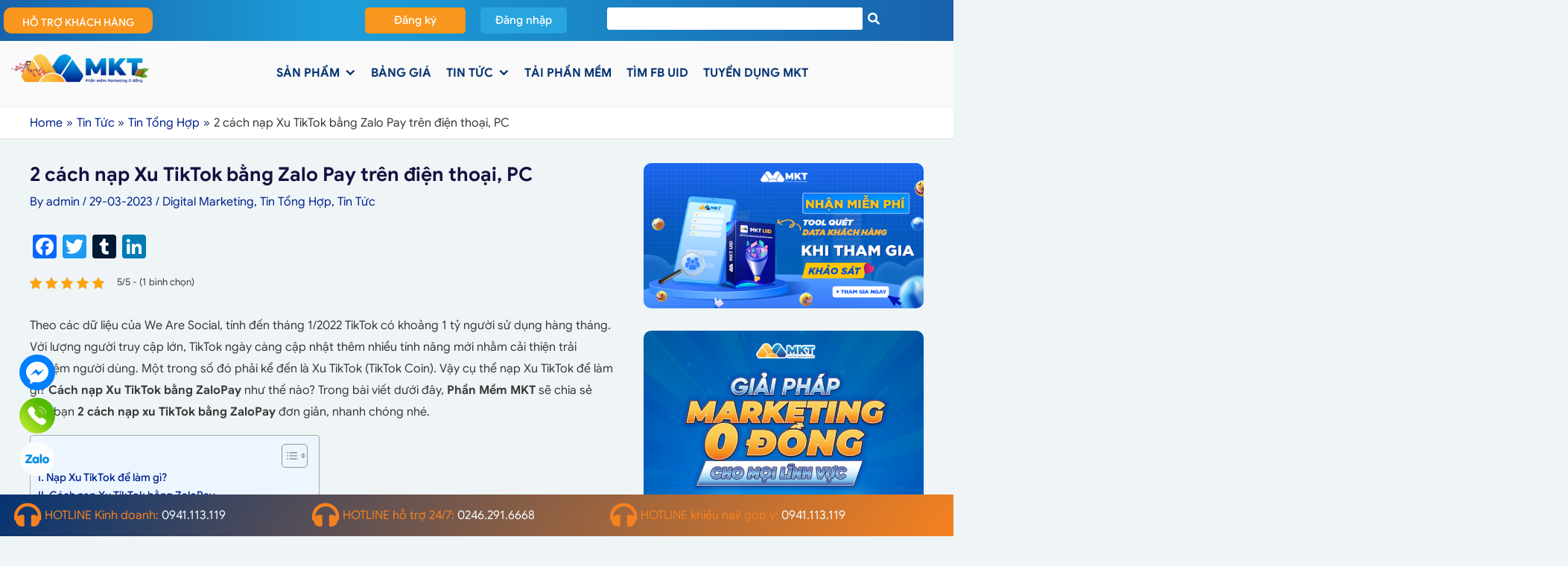

--- FILE ---
content_type: text/html; charset=UTF-8
request_url: https://phanmemmkt.vn/cach-nap-xu-tiktok-bang-zalopay
body_size: 68437
content:
<!DOCTYPE html>
<html lang="vi" prefix="og: https://ogp.me/ns#">
<head>
<meta charset="UTF-8">
<meta name="viewport" content="width=device-width, initial-scale=1">
<link rel="profile" href="https://gmpg.org/xfn/11">

<link rel="preload" href="https://phanmemmkt.vn/wp-content/astra-local-fonts/google-sans/4UasrENHsxJlGDuGo1OIlJfC6l_24rlCK1Yo_Iqcsih3SAyH6cAwhX9RPjIUvQ.woff2" as="font" type="font/woff2" crossorigin>	<style>img:is([sizes="auto" i], [sizes^="auto," i]) { contain-intrinsic-size: 3000px 1500px }</style>
	
<!-- Tối ưu hóa công cụ tìm kiếm bởi Rank Math - https://rankmath.com/ -->
<title>2 cách nạp Xu TikTok bằng ZaloPay đơn giản nhất</title>
<meta name="description" content="Nạp Xu TikTok để làm gì? Cách nạp Xu TikTok bằng ZaloPay như thế nào? Tham khảo ngay bài viết sau đây của Phần Mềm MKT nhé!"/>
<meta name="robots" content="follow, index"/>
<link rel="canonical" href="https://phanmemmkt.vn/cach-nap-xu-tiktok-bang-zalopay" />
<meta property="og:locale" content="vi_VN" />
<meta property="og:type" content="article" />
<meta property="og:title" content="2 cách nạp Xu TikTok bằng ZaloPay đơn giản nhất" />
<meta property="og:description" content="Nạp Xu TikTok để làm gì? Cách nạp Xu TikTok bằng ZaloPay như thế nào? Tham khảo ngay bài viết sau đây của Phần Mềm MKT nhé!" />
<meta property="og:url" content="https://phanmemmkt.vn/cach-nap-xu-tiktok-bang-zalopay" />
<meta property="og:site_name" content="Phần mềm MKT" />
<meta property="article:publisher" content="https://www.facebook.com/phanmemmkt.vn" />
<meta property="article:section" content="Digital Marketing" />
<meta property="og:updated_time" content="2024-04-13T16:25:15+07:00" />
<meta property="og:image" content="https://phanmemmkt.vn/wp-content/uploads/2023/03/cach-nap-xu-tiktok-bang-zalo-pay-1.jpg" />
<meta property="og:image:secure_url" content="https://phanmemmkt.vn/wp-content/uploads/2023/03/cach-nap-xu-tiktok-bang-zalo-pay-1.jpg" />
<meta property="og:image:width" content="900" />
<meta property="og:image:height" content="600" />
<meta property="og:image:alt" content="2 cách nạp Xu TikTok bằng Zalo Pay trên điện thoại, PC" />
<meta property="og:image:type" content="image/jpeg" />
<meta property="article:published_time" content="2023-03-29T10:08:16+07:00" />
<meta property="article:modified_time" content="2024-04-13T16:25:15+07:00" />
<meta name="twitter:card" content="summary_large_image" />
<meta name="twitter:title" content="2 cách nạp Xu TikTok bằng ZaloPay đơn giản nhất" />
<meta name="twitter:description" content="Nạp Xu TikTok để làm gì? Cách nạp Xu TikTok bằng ZaloPay như thế nào? Tham khảo ngay bài viết sau đây của Phần Mềm MKT nhé!" />
<meta name="twitter:site" content="@https://twitter.com/phanmemmkt" />
<meta name="twitter:creator" content="@https://twitter.com/phanmemmkt" />
<meta name="twitter:image" content="https://phanmemmkt.vn/wp-content/uploads/2023/03/cach-nap-xu-tiktok-bang-zalo-pay-1.jpg" />
<meta name="twitter:label1" content="Được viết bởi" />
<meta name="twitter:data1" content="admin" />
<meta name="twitter:label2" content="Thời gian để đọc" />
<meta name="twitter:data2" content="5 phút" />
<script type="application/ld+json" class="rank-math-schema">{"@context":"https://schema.org","@graph":[{"@type":"Place","@id":"https://phanmemmkt.vn/#place","address":{"@type":"PostalAddress","streetAddress":"35 L\u00ea V\u0103n Thi\u00eam","addressLocality":"Thanh Xu\u00e2n","addressRegion":"H\u00e0 N\u1ed9i","postalCode":"100000","addressCountry":"Vi\u1ec7t Nam"}},{"@type":"Organization","@id":"https://phanmemmkt.vn/#organization","name":"Ph\u1ea7n M\u1ec1m MKT","url":"https://phanmemmkt.vn","sameAs":["https://www.facebook.com/phanmemmkt.vn","https://twitter.com/https://twitter.com/phanmemmkt"],"email":"phanmemmkt.vn@gmail.com","address":{"@type":"PostalAddress","streetAddress":"35 L\u00ea V\u0103n Thi\u00eam","addressLocality":"Thanh Xu\u00e2n","addressRegion":"H\u00e0 N\u1ed9i","postalCode":"100000","addressCountry":"Vi\u1ec7t Nam"},"logo":{"@type":"ImageObject","@id":"https://phanmemmkt.vn/#logo","url":"https://phanmemmkt.vn/wp-content/uploads/2023/10/logo-MKT-doc.png","contentUrl":"https://phanmemmkt.vn/wp-content/uploads/2023/10/logo-MKT-doc.png","caption":"Ph\u1ea7n m\u1ec1m MKT","inLanguage":"vi","width":"442","height":"441"},"description":"Ph\u1ea7n m\u1ec1m MKT l\u00e0 gi\u1ea3i ph\u00e1p Marketing \u0111a k\u00eanh t\u1ef1 \u0111\u1ed9ng, gi\u00fap x\u00e2y d\u1ef1ng h\u1ec7 th\u1ed1ng Marketing t\u1ef1 \u0111\u1ed9ng d\u1ec5 nh\u1ea5t, hi\u1ec7u qu\u1ea3 nh\u1ea5t v\u00e0 t\u1ed1i \u01b0u chi ph\u00ed nh\u1ea5t. Ph\u1ea7n m\u1ec1m MKT gi\u00fap x\u00e2y n\u1ec1n t\u1ea3ng Marketing chuy\u00ean nghi\u1ec7p gi\u00fap ti\u1ebfp c\u1eadn v\u00e0 ph\u00e1t tri\u1ec3n t\u00e0i nguy\u00ean kh\u00e1ch h\u00e0ng ti\u1ec1m n\u0103ng \u0111a k\u00eanh, ti\u1ec7n \u00edch, B\u00e1n h\u00e0ng Online b\u1eb1ng ph\u1ea7n m\u1ec1m nu\u00f4i Facebook, \u0111\u0103ng tin facebook, qu\u1ea3ng c\u00e1o facebook, ph\u1ea7n m\u1ec1m Zalo, ph\u1ea7n m\u1ec1m Telegram. Th\u00f4ng tin li\u00ean h\u1ec7: \u0110\u1ecba ch\u1ec9: T\u1ea7ng 4 To\u00e0 Nh\u00e0 Stellar Garden, 35 L\u00ea V\u0103n Thi\u00eam, Thanh Xu\u00e2n, H\u00e0 N\u1ed9i Hotline: 0966.363.373","location":{"@id":"https://phanmemmkt.vn/#place"}},{"@type":"WebSite","@id":"https://phanmemmkt.vn/#website","url":"https://phanmemmkt.vn","name":"Ph\u1ea7n m\u1ec1m MKT","alternateName":"Ph\u1ea7n m\u1ec1m MKT","publisher":{"@id":"https://phanmemmkt.vn/#organization"},"inLanguage":"vi"},{"@type":"ImageObject","@id":"https://phanmemmkt.vn/wp-content/uploads/2023/03/cach-nap-xu-tiktok-bang-zalo-pay-1.jpg","url":"https://phanmemmkt.vn/wp-content/uploads/2023/03/cach-nap-xu-tiktok-bang-zalo-pay-1.jpg","width":"900","height":"600","caption":"2 c\u00e1ch n\u1ea1p Xu TikTok b\u1eb1ng Zalo Pay tr\u00ean \u0111i\u1ec7n tho\u1ea1i, PC","inLanguage":"vi"},{"@type":"BreadcrumbList","@id":"https://phanmemmkt.vn/cach-nap-xu-tiktok-bang-zalopay#breadcrumb","itemListElement":[{"@type":"ListItem","position":"1","item":{"@id":"https://phanmemmkt.vn","name":"Trang ch\u1ee7"}},{"@type":"ListItem","position":"2","item":{"@id":"https://phanmemmkt.vn/cach-nap-xu-tiktok-bang-zalopay","name":"2 c\u00e1ch n\u1ea1p Xu TikTok b\u1eb1ng Zalo Pay tr\u00ean \u0111i\u1ec7n tho\u1ea1i, PC"}}]},{"@type":"WebPage","@id":"https://phanmemmkt.vn/cach-nap-xu-tiktok-bang-zalopay#webpage","url":"https://phanmemmkt.vn/cach-nap-xu-tiktok-bang-zalopay","name":"2 c\u00e1ch n\u1ea1p Xu TikTok b\u1eb1ng ZaloPay \u0111\u01a1n gi\u1ea3n nh\u1ea5t","datePublished":"2023-03-29T10:08:16+07:00","dateModified":"2024-04-13T16:25:15+07:00","isPartOf":{"@id":"https://phanmemmkt.vn/#website"},"primaryImageOfPage":{"@id":"https://phanmemmkt.vn/wp-content/uploads/2023/03/cach-nap-xu-tiktok-bang-zalo-pay-1.jpg"},"inLanguage":"vi","breadcrumb":{"@id":"https://phanmemmkt.vn/cach-nap-xu-tiktok-bang-zalopay#breadcrumb"}},{"@type":"Person","@id":"https://phanmemmkt.vn/author/admin","name":"admin","description":"Vi\u1ec7t Ph\u01b0\u01a1ng c\u00f3 10 n\u0103m kinh nghi\u1ec7m trong l\u0129nh v\u1ef1c c\u00f4ng ngh\u1ec7, tri\u1ec3n khai c\u00e1c s\u1ef1 ki\u1ec7n, d\u1ef1 \u00e1n l\u1edbn trong l\u0129nh v\u1ef1c ph\u1ea7n m\u1ec1m v\u00e0 c\u00f4ng ngh\u1ec7. Chu...","url":"https://phanmemmkt.vn/author/admin","image":{"@type":"ImageObject","@id":"https://secure.gravatar.com/avatar/8ef4b0c09c2c54728906d3aef352bd9a?s=96&amp;d=wavatar&amp;r=r","url":"https://secure.gravatar.com/avatar/8ef4b0c09c2c54728906d3aef352bd9a?s=96&amp;d=wavatar&amp;r=r","caption":"admin","inLanguage":"vi"},"sameAs":["https://phanmemmkt.vn"],"worksFor":{"@id":"https://phanmemmkt.vn/#organization"}},{"@type":"Article","headline":"2 c\u00e1ch n\u1ea1p Xu TikTok b\u1eb1ng ZaloPay \u0111\u01a1n gi\u1ea3n nh\u1ea5t","keywords":"c\u00e1ch n\u1ea1p xu tiktok b\u1eb1ng zalopay","datePublished":"2023-03-29T10:08:16+07:00","dateModified":"2024-04-13T16:25:15+07:00","author":{"@id":"https://phanmemmkt.vn/author/admin","name":"admin"},"publisher":{"@id":"https://phanmemmkt.vn/#organization"},"description":"Ph\u1ea7n m\u1ec1m MKT chuy\u00ean cung c\u1ea5p c\u00e1c gi\u1ea3i ph\u00e1p Marketing 0 \u0111\u1ed3ng tr\u00ean c\u00e1c n\u1ec1n t\u1ea3ng m\u1ea1ng x\u00e3 h\u1ed9i nh\u01b0 Facebook, Instagram, Youtube,...","name":"2 c\u00e1ch n\u1ea1p Xu TikTok b\u1eb1ng ZaloPay \u0111\u01a1n gi\u1ea3n nh\u1ea5t","@id":"https://phanmemmkt.vn/cach-nap-xu-tiktok-bang-zalopay#richSnippet","isPartOf":{"@id":"https://phanmemmkt.vn/cach-nap-xu-tiktok-bang-zalopay#webpage"},"image":{"@id":"https://phanmemmkt.vn/wp-content/uploads/2023/03/cach-nap-xu-tiktok-bang-zalo-pay-1.jpg"},"inLanguage":"vi","mainEntityOfPage":{"@id":"https://phanmemmkt.vn/cach-nap-xu-tiktok-bang-zalopay#webpage"}}]}</script>
<!-- /Plugin SEO WordPress Rank Math -->

<link rel='dns-prefetch' href='//static.addtoany.com' />
<link rel='dns-prefetch' href='//fonts.googleapis.com' />
<link rel='dns-prefetch' href='//fonts.gstatic.com' />
<link rel='dns-prefetch' href='//connect.facebook.net' />
<link rel='dns-prefetch' href='//www.facebook.com' />
<link rel='dns-prefetch' href='//web.facebook.com' />
<link rel='dns-prefetch' href='//static.xx.fbcdn.net' />
<link rel='dns-prefetch' href='//scontent.fhan5-8.fna.fbcdn.net' />
<link rel='dns-prefetch' href='//maps.googleapis.com' />
<link rel='dns-prefetch' href='//www.google.com' />
<link rel='dns-prefetch' href='//maps.gstatic.com' />
<link rel='dns-prefetch' href='//www.google-analytics.com' />
<link rel='dns-prefetch' href='//www.googletagmanager.com' />
<link rel='dns-prefetch' href='//www.dmca.com' />
<link rel='dns-prefetch' href='//images.dmca.com' />
<link rel="alternate" type="application/rss+xml" title="Dòng thông tin Phần mềm MKT &raquo;" href="https://phanmemmkt.vn/feed" />
<link rel="alternate" type="application/rss+xml" title="Phần mềm MKT &raquo; Dòng bình luận" href="https://phanmemmkt.vn/comments/feed" />
<script>
window._wpemojiSettings = {"baseUrl":"https:\/\/s.w.org\/images\/core\/emoji\/15.0.3\/72x72\/","ext":".png","svgUrl":"https:\/\/s.w.org\/images\/core\/emoji\/15.0.3\/svg\/","svgExt":".svg","source":{"concatemoji":"https:\/\/phanmemmkt.vn\/wp-includes\/js\/wp-emoji-release.min.js?ver=e0387562fe1b2592474b8f8a263db6c3"}};
/*! This file is auto-generated */
!function(i,n){var o,s,e;function c(e){try{var t={supportTests:e,timestamp:(new Date).valueOf()};sessionStorage.setItem(o,JSON.stringify(t))}catch(e){}}function p(e,t,n){e.clearRect(0,0,e.canvas.width,e.canvas.height),e.fillText(t,0,0);var t=new Uint32Array(e.getImageData(0,0,e.canvas.width,e.canvas.height).data),r=(e.clearRect(0,0,e.canvas.width,e.canvas.height),e.fillText(n,0,0),new Uint32Array(e.getImageData(0,0,e.canvas.width,e.canvas.height).data));return t.every(function(e,t){return e===r[t]})}function u(e,t,n){switch(t){case"flag":return n(e,"\ud83c\udff3\ufe0f\u200d\u26a7\ufe0f","\ud83c\udff3\ufe0f\u200b\u26a7\ufe0f")?!1:!n(e,"\ud83c\uddfa\ud83c\uddf3","\ud83c\uddfa\u200b\ud83c\uddf3")&&!n(e,"\ud83c\udff4\udb40\udc67\udb40\udc62\udb40\udc65\udb40\udc6e\udb40\udc67\udb40\udc7f","\ud83c\udff4\u200b\udb40\udc67\u200b\udb40\udc62\u200b\udb40\udc65\u200b\udb40\udc6e\u200b\udb40\udc67\u200b\udb40\udc7f");case"emoji":return!n(e,"\ud83d\udc26\u200d\u2b1b","\ud83d\udc26\u200b\u2b1b")}return!1}function f(e,t,n){var r="undefined"!=typeof WorkerGlobalScope&&self instanceof WorkerGlobalScope?new OffscreenCanvas(300,150):i.createElement("canvas"),a=r.getContext("2d",{willReadFrequently:!0}),o=(a.textBaseline="top",a.font="600 32px Arial",{});return e.forEach(function(e){o[e]=t(a,e,n)}),o}function t(e){var t=i.createElement("script");t.src=e,t.defer=!0,i.head.appendChild(t)}"undefined"!=typeof Promise&&(o="wpEmojiSettingsSupports",s=["flag","emoji"],n.supports={everything:!0,everythingExceptFlag:!0},e=new Promise(function(e){i.addEventListener("DOMContentLoaded",e,{once:!0})}),new Promise(function(t){var n=function(){try{var e=JSON.parse(sessionStorage.getItem(o));if("object"==typeof e&&"number"==typeof e.timestamp&&(new Date).valueOf()<e.timestamp+604800&&"object"==typeof e.supportTests)return e.supportTests}catch(e){}return null}();if(!n){if("undefined"!=typeof Worker&&"undefined"!=typeof OffscreenCanvas&&"undefined"!=typeof URL&&URL.createObjectURL&&"undefined"!=typeof Blob)try{var e="postMessage("+f.toString()+"("+[JSON.stringify(s),u.toString(),p.toString()].join(",")+"));",r=new Blob([e],{type:"text/javascript"}),a=new Worker(URL.createObjectURL(r),{name:"wpTestEmojiSupports"});return void(a.onmessage=function(e){c(n=e.data),a.terminate(),t(n)})}catch(e){}c(n=f(s,u,p))}t(n)}).then(function(e){for(var t in e)n.supports[t]=e[t],n.supports.everything=n.supports.everything&&n.supports[t],"flag"!==t&&(n.supports.everythingExceptFlag=n.supports.everythingExceptFlag&&n.supports[t]);n.supports.everythingExceptFlag=n.supports.everythingExceptFlag&&!n.supports.flag,n.DOMReady=!1,n.readyCallback=function(){n.DOMReady=!0}}).then(function(){return e}).then(function(){var e;n.supports.everything||(n.readyCallback(),(e=n.source||{}).concatemoji?t(e.concatemoji):e.wpemoji&&e.twemoji&&(t(e.twemoji),t(e.wpemoji)))}))}((window,document),window._wpemojiSettings);
</script>
<link rel='stylesheet' id='wp-block-library-css' href='https://phanmemmkt.vn/wp-includes/css/dist/block-library/style.min.css?ver=e0387562fe1b2592474b8f8a263db6c3' media='all' />
<style id='cf-frontend-style-inline-css'>
@font-face {
	font-family: 'Google Sans';
	font-weight: 400;
	font-display: auto;
	font-fallback: sans-serif;
	src: url('https://phanmemmkt.vn/wp-content/uploads/2022/10/GoogleSans-Regular.woff2') format('woff2');
}
@font-face {
	font-family: 'Google Sans';
	font-weight: 500;
	font-display: auto;
	font-fallback: sans-serif;
	src: url('https://phanmemmkt.vn/wp-content/uploads/2022/10/GoogleSans-Medium.woff2') format('woff2');
}
@font-face {
	font-family: 'Google Sans';
	font-weight: 700;
	font-display: auto;
	font-fallback: sans-serif;
	src: url('https://phanmemmkt.vn/wp-content/uploads/2022/10/GoogleSans-Bold.woff2') format('woff2');
}
</style>
<link rel='stylesheet' id='astra-theme-css-css' href='https://phanmemmkt.vn/wp-content/themes/astra/assets/css/minified/main.min.css?ver=4.1.3' media='all' />
<style id='astra-theme-css-inline-css'>
.ast-no-sidebar .entry-content .alignfull {margin-left: calc( -50vw + 50%);margin-right: calc( -50vw + 50%);max-width: 100vw;width: 100vw;}.ast-no-sidebar .entry-content .alignwide {margin-left: calc(-41vw + 50%);margin-right: calc(-41vw + 50%);max-width: unset;width: unset;}.ast-no-sidebar .entry-content .alignfull .alignfull,.ast-no-sidebar .entry-content .alignfull .alignwide,.ast-no-sidebar .entry-content .alignwide .alignfull,.ast-no-sidebar .entry-content .alignwide .alignwide,.ast-no-sidebar .entry-content .wp-block-column .alignfull,.ast-no-sidebar .entry-content .wp-block-column .alignwide{width: 100%;margin-left: auto;margin-right: auto;}.wp-block-gallery,.blocks-gallery-grid {margin: 0;}.wp-block-separator {max-width: 100px;}.wp-block-separator.is-style-wide,.wp-block-separator.is-style-dots {max-width: none;}.entry-content .has-2-columns .wp-block-column:first-child {padding-right: 10px;}.entry-content .has-2-columns .wp-block-column:last-child {padding-left: 10px;}@media (max-width: 782px) {.entry-content .wp-block-columns .wp-block-column {flex-basis: 100%;}.entry-content .has-2-columns .wp-block-column:first-child {padding-right: 0;}.entry-content .has-2-columns .wp-block-column:last-child {padding-left: 0;}}body .entry-content .wp-block-latest-posts {margin-left: 0;}body .entry-content .wp-block-latest-posts li {list-style: none;}.ast-no-sidebar .ast-container .entry-content .wp-block-latest-posts {margin-left: 0;}.ast-header-break-point .entry-content .alignwide {margin-left: auto;margin-right: auto;}.entry-content .blocks-gallery-item img {margin-bottom: auto;}.wp-block-pullquote {border-top: 4px solid #555d66;border-bottom: 4px solid #555d66;color: #40464d;}:root{--ast-container-default-xlg-padding:6.67em;--ast-container-default-lg-padding:5.67em;--ast-container-default-slg-padding:4.34em;--ast-container-default-md-padding:3.34em;--ast-container-default-sm-padding:6.67em;--ast-container-default-xs-padding:2.4em;--ast-container-default-xxs-padding:1.4em;--ast-code-block-background:#EEEEEE;--ast-comment-inputs-background:#FAFAFA;}html{font-size:100%;}a,.page-title{color:var(--ast-global-color-1);}a:hover,a:focus{color:var(--ast-global-color-0);}body,button,input,select,textarea,.ast-button,.ast-custom-button{font-family:'Google Sans';font-weight:400;font-size:16px;font-size:1rem;}blockquote{color:var(--ast-global-color-3);}p,.entry-content p{margin-bottom:1em;}h1,.entry-content h1,h2,.entry-content h2,h3,.entry-content h3,h4,.entry-content h4,h5,.entry-content h5,h6,.entry-content h6,.site-title,.site-title a{font-family:'Google Sans';font-weight:700;}.site-title{font-size:35px;font-size:2.1875rem;display:none;}header .custom-logo-link img{max-width:200px;}.astra-logo-svg{width:200px;}.site-header .site-description{font-size:15px;font-size:0.9375rem;display:none;}.entry-title{font-size:1.15em;}h1,.entry-content h1{font-size:22px;font-size:1.375rem;font-family:'Google Sans';line-height:1.1em;}h2,.entry-content h2{font-size:20px;font-size:1.25rem;font-family:'Google Sans';line-height:1.2em;}h3,.entry-content h3{font-size:18px;font-size:1.125rem;font-weight:700;font-family:'Google Sans';line-height:1.3em;}h4,.entry-content h4{font-size:16px;font-size:1rem;font-family:'Google Sans';}h5,.entry-content h5{font-size:14px;font-size:0.875rem;font-family:'Google Sans';}h6,.entry-content h6{font-size:12px;font-size:0.75rem;font-family:'Google Sans';}::selection{background-color:var(--ast-global-color-0);color:#ffffff;}body,h1,.entry-title a,.entry-content h1,h2,.entry-content h2,h3,.entry-content h3,h4,.entry-content h4,h5,.entry-content h5,h6,.entry-content h6{color:var(--ast-global-color-3);}.tagcloud a:hover,.tagcloud a:focus,.tagcloud a.current-item{color:#ffffff;border-color:var(--ast-global-color-1);background-color:var(--ast-global-color-1);}input:focus,input[type="text"]:focus,input[type="email"]:focus,input[type="url"]:focus,input[type="password"]:focus,input[type="reset"]:focus,input[type="search"]:focus,textarea:focus{border-color:var(--ast-global-color-1);}input[type="radio"]:checked,input[type=reset],input[type="checkbox"]:checked,input[type="checkbox"]:hover:checked,input[type="checkbox"]:focus:checked,input[type=range]::-webkit-slider-thumb{border-color:var(--ast-global-color-1);background-color:var(--ast-global-color-1);box-shadow:none;}.site-footer a:hover + .post-count,.site-footer a:focus + .post-count{background:var(--ast-global-color-1);border-color:var(--ast-global-color-1);}.single .nav-links .nav-previous,.single .nav-links .nav-next{color:var(--ast-global-color-1);}.entry-meta,.entry-meta *{line-height:1.45;color:var(--ast-global-color-1);}.entry-meta a:hover,.entry-meta a:hover *,.entry-meta a:focus,.entry-meta a:focus *,.page-links > .page-link,.page-links .page-link:hover,.post-navigation a:hover{color:var(--ast-global-color-0);}#cat option,.secondary .calendar_wrap thead a,.secondary .calendar_wrap thead a:visited{color:var(--ast-global-color-1);}.secondary .calendar_wrap #today,.ast-progress-val span{background:var(--ast-global-color-1);}.secondary a:hover + .post-count,.secondary a:focus + .post-count{background:var(--ast-global-color-1);border-color:var(--ast-global-color-1);}.calendar_wrap #today > a{color:#ffffff;}.page-links .page-link,.single .post-navigation a{color:var(--ast-global-color-1);}.widget-title{font-size:22px;font-size:1.375rem;color:var(--ast-global-color-3);}.single .ast-author-details .author-title{color:var(--ast-global-color-0);}#secondary,#secondary button,#secondary input,#secondary select,#secondary textarea{font-size:16px;font-size:1rem;}a:focus-visible,.ast-menu-toggle:focus-visible,.site .skip-link:focus-visible,.wp-block-loginout input:focus-visible,.wp-block-search.wp-block-search__button-inside .wp-block-search__inside-wrapper,.ast-header-navigation-arrow:focus-visible{outline-style:dotted;outline-color:inherit;outline-width:thin;border-color:transparent;}input:focus,input[type="text"]:focus,input[type="email"]:focus,input[type="url"]:focus,input[type="password"]:focus,input[type="reset"]:focus,input[type="search"]:focus,textarea:focus,.wp-block-search__input:focus,[data-section="section-header-mobile-trigger"] .ast-button-wrap .ast-mobile-menu-trigger-minimal:focus,.ast-mobile-popup-drawer.active .menu-toggle-close:focus,.woocommerce-ordering select.orderby:focus,#ast-scroll-top:focus,.woocommerce a.add_to_cart_button:focus,.woocommerce .button.single_add_to_cart_button:focus{border-style:dotted;border-color:inherit;border-width:thin;outline-color:transparent;}.ast-logo-title-inline .site-logo-img{padding-right:1em;}.site-logo-img img{ transition:all 0.2s linear;}#secondary {margin: 4em 0 2.5em;word-break: break-word;line-height: 2;}#secondary li {margin-bottom: 0.25em;}#secondary li:last-child {margin-bottom: 0;}@media (max-width: 768px) {.js_active .ast-plain-container.ast-single-post #secondary {margin-top: 1.5em;}}.ast-separate-container.ast-two-container #secondary .widget {background-color: #fff;padding: 2em;margin-bottom: 2em;}@media (min-width: 993px) {.ast-left-sidebar #secondary {padding-right: 60px;}.ast-right-sidebar #secondary {padding-left: 60px;}}@media (max-width: 993px) {.ast-right-sidebar #secondary {padding-left: 30px;}.ast-left-sidebar #secondary {padding-right: 30px;}}@media (max-width:921px){#ast-desktop-header{display:none;}}@media (min-width:921px){#ast-mobile-header{display:none;}}.wp-block-buttons.aligncenter{justify-content:center;}@media (max-width:921px){.ast-theme-transparent-header #primary,.ast-theme-transparent-header #secondary{padding:0;}}@media (max-width:921px){.ast-plain-container.ast-no-sidebar #primary{padding:0;}}.ast-plain-container.ast-no-sidebar #primary{margin-top:0;margin-bottom:0;}@media (min-width:1200px){.wp-block-group .has-background{padding:20px;}}@media (min-width:1200px){.ast-plain-container.ast-right-sidebar .entry-content .wp-block-group.alignwide,.ast-plain-container.ast-left-sidebar .entry-content .wp-block-group.alignwide,.ast-plain-container.ast-right-sidebar .entry-content .wp-block-group.alignfull,.ast-plain-container.ast-left-sidebar .entry-content .wp-block-group.alignfull{padding-left:20px;padding-right:20px;}}@media (min-width:1200px){.wp-block-cover-image.alignwide .wp-block-cover__inner-container,.wp-block-cover.alignwide .wp-block-cover__inner-container,.wp-block-cover-image.alignfull .wp-block-cover__inner-container,.wp-block-cover.alignfull .wp-block-cover__inner-container{width:100%;}}.wp-block-columns{margin-bottom:unset;}.wp-block-image.size-full{margin:2rem 0;}.wp-block-separator.has-background{padding:0;}.wp-block-gallery{margin-bottom:1.6em;}.wp-block-group{padding-top:4em;padding-bottom:4em;}.wp-block-group__inner-container .wp-block-columns:last-child,.wp-block-group__inner-container :last-child,.wp-block-table table{margin-bottom:0;}.blocks-gallery-grid{width:100%;}.wp-block-navigation-link__content{padding:5px 0;}.wp-block-group .wp-block-group .has-text-align-center,.wp-block-group .wp-block-column .has-text-align-center{max-width:100%;}.has-text-align-center{margin:0 auto;}@media (min-width:1200px){.wp-block-cover__inner-container,.alignwide .wp-block-group__inner-container,.alignfull .wp-block-group__inner-container{max-width:1200px;margin:0 auto;}.wp-block-group.alignnone,.wp-block-group.aligncenter,.wp-block-group.alignleft,.wp-block-group.alignright,.wp-block-group.alignwide,.wp-block-columns.alignwide{margin:2rem 0 1rem 0;}}@media (max-width:1200px){.wp-block-group{padding:3em;}.wp-block-group .wp-block-group{padding:1.5em;}.wp-block-columns,.wp-block-column{margin:1rem 0;}}@media (min-width:921px){.wp-block-columns .wp-block-group{padding:2em;}}@media (max-width:544px){.wp-block-cover-image .wp-block-cover__inner-container,.wp-block-cover .wp-block-cover__inner-container{width:unset;}.wp-block-cover,.wp-block-cover-image{padding:2em 0;}.wp-block-group,.wp-block-cover{padding:2em;}.wp-block-media-text__media img,.wp-block-media-text__media video{width:unset;max-width:100%;}.wp-block-media-text.has-background .wp-block-media-text__content{padding:1em;}}.wp-block-image.aligncenter{margin-left:auto;margin-right:auto;}.wp-block-table.aligncenter{margin-left:auto;margin-right:auto;}@media (min-width:544px){.entry-content .wp-block-media-text.has-media-on-the-right .wp-block-media-text__content{padding:0 8% 0 0;}.entry-content .wp-block-media-text .wp-block-media-text__content{padding:0 0 0 8%;}.ast-plain-container .site-content .entry-content .has-custom-content-position.is-position-bottom-left > *,.ast-plain-container .site-content .entry-content .has-custom-content-position.is-position-bottom-right > *,.ast-plain-container .site-content .entry-content .has-custom-content-position.is-position-top-left > *,.ast-plain-container .site-content .entry-content .has-custom-content-position.is-position-top-right > *,.ast-plain-container .site-content .entry-content .has-custom-content-position.is-position-center-right > *,.ast-plain-container .site-content .entry-content .has-custom-content-position.is-position-center-left > *{margin:0;}}@media (max-width:544px){.entry-content .wp-block-media-text .wp-block-media-text__content{padding:8% 0;}.wp-block-media-text .wp-block-media-text__media img{width:auto;max-width:100%;}}.wp-block-button.is-style-outline .wp-block-button__link{border-color:var(--ast-global-color-0);border-top-width:0px;border-right-width:0px;border-bottom-width:0px;border-left-width:0px;}div.wp-block-button.is-style-outline > .wp-block-button__link:not(.has-text-color),div.wp-block-button.wp-block-button__link.is-style-outline:not(.has-text-color){color:var(--ast-global-color-0);}.wp-block-button.is-style-outline .wp-block-button__link:hover,div.wp-block-button.is-style-outline .wp-block-button__link:focus,div.wp-block-button.is-style-outline > .wp-block-button__link:not(.has-text-color):hover,div.wp-block-button.wp-block-button__link.is-style-outline:not(.has-text-color):hover{color:var(--ast-global-color-0);background-color:var(--ast-global-color-4);border-color:var(--ast-global-color-4);}.post-page-numbers.current .page-link,.ast-pagination .page-numbers.current{color:#ffffff;border-color:var(--ast-global-color-0);background-color:var(--ast-global-color-0);border-radius:2px;}@media (max-width:921px){.wp-block-button.is-style-outline .wp-block-button__link{padding-top:calc(15px - 0px);padding-right:calc(30px - 0px);padding-bottom:calc(15px - 0px);padding-left:calc(30px - 0px);}}@media (max-width:544px){.wp-block-button.is-style-outline .wp-block-button__link{padding-top:calc(15px - 0px);padding-right:calc(30px - 0px);padding-bottom:calc(15px - 0px);padding-left:calc(30px - 0px);}}@media (min-width:544px){.entry-content > .alignleft{margin-right:20px;}.entry-content > .alignright{margin-left:20px;}.wp-block-group.has-background{padding:20px;}}@media (max-width:921px){.ast-separate-container #primary,.ast-separate-container #secondary{padding:1.5em 0;}#primary,#secondary{padding:1.5em 0;margin:0;}.ast-left-sidebar #content > .ast-container{display:flex;flex-direction:column-reverse;width:100%;}.ast-separate-container .ast-article-post,.ast-separate-container .ast-article-single{padding:1.5em 2.14em;}.ast-author-box img.avatar{margin:20px 0 0 0;}}@media (max-width:921px){#secondary.secondary{padding-top:0;}.ast-separate-container.ast-right-sidebar #secondary{padding-left:1em;padding-right:1em;}.ast-separate-container.ast-two-container #secondary{padding-left:0;padding-right:0;}.ast-page-builder-template .entry-header #secondary,.ast-page-builder-template #secondary{margin-top:1.5em;}}@media (max-width:921px){.ast-right-sidebar #primary{padding-right:0;}.ast-page-builder-template.ast-left-sidebar #secondary,.ast-page-builder-template.ast-right-sidebar #secondary{padding-right:20px;padding-left:20px;}.ast-right-sidebar #secondary,.ast-left-sidebar #primary{padding-left:0;}.ast-left-sidebar #secondary{padding-right:0;}}@media (min-width:922px){.ast-separate-container.ast-right-sidebar #primary,.ast-separate-container.ast-left-sidebar #primary{border:0;}.search-no-results.ast-separate-container #primary{margin-bottom:4em;}}@media (min-width:922px){.ast-right-sidebar #primary{border-right:1px solid var(--ast-border-color);}.ast-left-sidebar #primary{border-left:1px solid var(--ast-border-color);}.ast-right-sidebar #secondary{border-left:1px solid var(--ast-border-color);margin-left:-1px;}.ast-left-sidebar #secondary{border-right:1px solid var(--ast-border-color);margin-right:-1px;}.ast-separate-container.ast-two-container.ast-right-sidebar #secondary{padding-left:30px;padding-right:0;}.ast-separate-container.ast-two-container.ast-left-sidebar #secondary{padding-right:30px;padding-left:0;}.ast-separate-container.ast-right-sidebar #secondary,.ast-separate-container.ast-left-sidebar #secondary{border:0;margin-left:auto;margin-right:auto;}.ast-separate-container.ast-two-container #secondary .widget:last-child{margin-bottom:0;}}.elementor-button-wrapper .elementor-button{border-style:solid;text-decoration:none;border-top-width:0px;border-right-width:0px;border-left-width:0px;border-bottom-width:0px;}body .elementor-button.elementor-size-sm,body .elementor-button.elementor-size-xs,body .elementor-button.elementor-size-md,body .elementor-button.elementor-size-lg,body .elementor-button.elementor-size-xl,body .elementor-button{border-top-left-radius:5px;border-top-right-radius:5px;border-bottom-right-radius:5px;border-bottom-left-radius:5px;padding-top:10px;padding-right:20px;padding-bottom:10px;padding-left:20px;}.elementor-button-wrapper .elementor-button{border-color:var(--ast-global-color-0);background-color:var(--ast-global-color-0);}.elementor-button-wrapper .elementor-button:hover,.elementor-button-wrapper .elementor-button:focus{color:var(--ast-global-color-0);background-color:var(--ast-global-color-4);border-color:var(--ast-global-color-4);}.wp-block-button .wp-block-button__link ,.elementor-button-wrapper .elementor-button,.elementor-button-wrapper .elementor-button:visited{color:var(--ast-global-color-5);}.elementor-button-wrapper .elementor-button{font-weight:500;font-size:15px;font-size:0.9375rem;line-height:1em;}body .elementor-button.elementor-size-sm,body .elementor-button.elementor-size-xs,body .elementor-button.elementor-size-md,body .elementor-button.elementor-size-lg,body .elementor-button.elementor-size-xl,body .elementor-button{font-size:15px;font-size:0.9375rem;}.wp-block-button .wp-block-button__link:hover,.wp-block-button .wp-block-button__link:focus{color:var(--ast-global-color-0);background-color:var(--ast-global-color-4);border-color:var(--ast-global-color-4);}.elementor-widget-heading h1.elementor-heading-title{line-height:1.1em;}.elementor-widget-heading h2.elementor-heading-title{line-height:1.2em;}.elementor-widget-heading h3.elementor-heading-title{line-height:1.3em;}.wp-block-button .wp-block-button__link{border:none;background-color:var(--ast-global-color-0);color:var(--ast-global-color-5);font-family:inherit;font-weight:500;line-height:1em;font-size:15px;font-size:0.9375rem;padding:15px 30px;border-top-left-radius:5px;border-top-right-radius:5px;border-bottom-right-radius:5px;border-bottom-left-radius:5px;}.wp-block-button.is-style-outline .wp-block-button__link{border-style:solid;border-top-width:0px;border-right-width:0px;border-left-width:0px;border-bottom-width:0px;border-color:var(--ast-global-color-0);padding-top:calc(15px - 0px);padding-right:calc(30px - 0px);padding-bottom:calc(15px - 0px);padding-left:calc(30px - 0px);}@media (max-width:921px){.wp-block-button .wp-block-button__link{font-size:15px;font-size:0.9375rem;border:none;padding:15px 30px;}.wp-block-button.is-style-outline .wp-block-button__link{padding-top:calc(15px - 0px);padding-right:calc(30px - 0px);padding-bottom:calc(15px - 0px);padding-left:calc(30px - 0px);}}@media (max-width:544px){.wp-block-button .wp-block-button__link{font-size:14px;font-size:0.875rem;border:none;padding:15px 30px;}.wp-block-button.is-style-outline .wp-block-button__link{padding-top:calc(15px - 0px);padding-right:calc(30px - 0px);padding-bottom:calc(15px - 0px);padding-left:calc(30px - 0px);}}.menu-toggle,button,.ast-button,.ast-custom-button,.button,input#submit,input[type="button"],input[type="submit"],input[type="reset"]{border-style:solid;border-top-width:0px;border-right-width:0px;border-left-width:0px;border-bottom-width:0px;color:var(--ast-global-color-5);border-color:var(--ast-global-color-0);background-color:var(--ast-global-color-0);padding-top:10px;padding-right:20px;padding-bottom:10px;padding-left:20px;font-family:inherit;font-weight:500;font-size:15px;font-size:0.9375rem;line-height:1em;border-top-left-radius:5px;border-top-right-radius:5px;border-bottom-right-radius:5px;border-bottom-left-radius:5px;}button:focus,.menu-toggle:hover,button:hover,.ast-button:hover,.ast-custom-button:hover .button:hover,.ast-custom-button:hover ,input[type=reset]:hover,input[type=reset]:focus,input#submit:hover,input#submit:focus,input[type="button"]:hover,input[type="button"]:focus,input[type="submit"]:hover,input[type="submit"]:focus{color:var(--ast-global-color-0);background-color:var(--ast-global-color-4);border-color:var(--ast-global-color-4);}@media (max-width:921px){.menu-toggle,button,.ast-button,.ast-custom-button,.button,input#submit,input[type="button"],input[type="submit"],input[type="reset"]{font-size:15px;font-size:0.9375rem;}}@media (max-width:544px){.menu-toggle,button,.ast-button,.ast-custom-button,.button,input#submit,input[type="button"],input[type="submit"],input[type="reset"]{font-size:14px;font-size:0.875rem;}}@media (max-width:921px){.menu-toggle,button,.ast-button,.button,input#submit,input[type="button"],input[type="submit"],input[type="reset"]{font-size:15px;font-size:0.9375rem;}.ast-mobile-header-stack .main-header-bar .ast-search-menu-icon{display:inline-block;}.ast-header-break-point.ast-header-custom-item-outside .ast-mobile-header-stack .main-header-bar .ast-search-icon{margin:0;}.ast-comment-avatar-wrap img{max-width:2.5em;}.ast-separate-container .ast-comment-list li.depth-1{padding:1.5em 2.14em;}.ast-separate-container .comment-respond{padding:2em 2.14em;}.ast-comment-meta{padding:0 1.8888em 1.3333em;}}@media (min-width:544px){.ast-container{max-width:100%;}}@media (max-width:544px){.ast-separate-container .ast-article-post,.ast-separate-container .ast-article-single,.ast-separate-container .comments-title,.ast-separate-container .ast-archive-description{padding:1.5em 1em;}.ast-separate-container #content .ast-container{padding-left:0.54em;padding-right:0.54em;}.ast-separate-container .ast-comment-list li.depth-1{padding:1.5em 1em;margin-bottom:1.5em;}.ast-separate-container .ast-comment-list .bypostauthor{padding:.5em;}.ast-search-menu-icon.ast-dropdown-active .search-field{width:170px;}.menu-toggle,button,.ast-button,.button,input#submit,input[type="button"],input[type="submit"],input[type="reset"]{font-size:14px;font-size:0.875rem;}.ast-separate-container #secondary{padding-top:0;}.ast-separate-container.ast-two-container #secondary .widget{margin-bottom:1.5em;padding-left:1em;padding-right:1em;}}body,.ast-separate-container{background-color:var(--ast-global-color-8);;background-image:none;;}.ast-no-sidebar.ast-separate-container .entry-content .alignfull {margin-left: -6.67em;margin-right: -6.67em;width: auto;}@media (max-width: 1200px) {.ast-no-sidebar.ast-separate-container .entry-content .alignfull {margin-left: -2.4em;margin-right: -2.4em;}}@media (max-width: 768px) {.ast-no-sidebar.ast-separate-container .entry-content .alignfull {margin-left: -2.14em;margin-right: -2.14em;}}@media (max-width: 544px) {.ast-no-sidebar.ast-separate-container .entry-content .alignfull {margin-left: -1em;margin-right: -1em;}}.ast-no-sidebar.ast-separate-container .entry-content .alignwide {margin-left: -20px;margin-right: -20px;}.ast-no-sidebar.ast-separate-container .entry-content .wp-block-column .alignfull,.ast-no-sidebar.ast-separate-container .entry-content .wp-block-column .alignwide {margin-left: auto;margin-right: auto;width: 100%;}@media (max-width:921px){.site-title{display:none;}.site-header .site-description{display:none;}.entry-title{font-size:30px;}h1,.entry-content h1{font-size:56px;}h2,.entry-content h2{font-size:40px;}h3,.entry-content h3{font-size:32px;}h4,.entry-content h4{font-size:28px;font-size:1.75rem;}h5,.entry-content h5{font-size:22px;font-size:1.375rem;}h6,.entry-content h6{font-size:15px;font-size:0.9375rem;}.astra-logo-svg{width:160px;}header .custom-logo-link img,.ast-header-break-point .site-logo-img .custom-mobile-logo-link img{max-width:160px;}}@media (max-width:544px){.widget-title{font-size:22px;font-size:1.375rem;}body,button,input,select,textarea,.ast-button,.ast-custom-button{font-size:16px;font-size:1rem;}#secondary,#secondary button,#secondary input,#secondary select,#secondary textarea{font-size:16px;font-size:1rem;}.site-title{display:none;}.site-header .site-description{display:none;}.entry-title{font-size:30px;}h1,.entry-content h1{font-size:30px;}h2,.entry-content h2{font-size:30px;}h3,.entry-content h3{font-size:26px;}h4,.entry-content h4{font-size:24px;font-size:1.5rem;}h5,.entry-content h5{font-size:16px;font-size:1rem;}h6,.entry-content h6{font-size:14px;font-size:0.875rem;}header .custom-logo-link img,.ast-header-break-point .site-branding img,.ast-header-break-point .custom-logo-link img{max-width:144px;}.astra-logo-svg{width:144px;}.ast-header-break-point .site-logo-img .custom-mobile-logo-link img{max-width:144px;}}@media (max-width:921px){html{font-size:91.2%;}}@media (max-width:544px){html{font-size:100%;}}@media (min-width:922px){.ast-container{max-width:1240px;}}@media (min-width:922px){.site-content .ast-container{display:flex;}}@media (max-width:921px){.site-content .ast-container{flex-direction:column;}}@media (min-width:922px){.main-header-menu .sub-menu .menu-item.ast-left-align-sub-menu:hover > .sub-menu,.main-header-menu .sub-menu .menu-item.ast-left-align-sub-menu.focus > .sub-menu{margin-left:-0px;}}.footer-widget-area[data-section^="section-fb-html-"] .ast-builder-html-element{text-align:center;}blockquote {padding: 1.2em;}.ast-header-break-point .ast-mobile-header-wrap .ast-above-header-wrap .main-header-bar-navigation .inline-on-mobile .menu-item .menu-link,.ast-header-break-point .ast-mobile-header-wrap .ast-main-header-wrap .main-header-bar-navigation .inline-on-mobile .menu-item .menu-link,.ast-header-break-point .ast-mobile-header-wrap .ast-below-header-wrap .main-header-bar-navigation .inline-on-mobile .menu-item .menu-link {border: none;}.ast-header-break-point .ast-mobile-header-wrap .ast-above-header-wrap .main-header-bar-navigation .inline-on-mobile .menu-item-has-children > .ast-menu-toggle::before,.ast-header-break-point .ast-mobile-header-wrap .ast-main-header-wrap .main-header-bar-navigation .inline-on-mobile .menu-item-has-children > .ast-menu-toggle::before,.ast-header-break-point .ast-mobile-header-wrap .ast-below-header-wrap .main-header-bar-navigation .inline-on-mobile .menu-item-has-children > .ast-menu-toggle::before {font-size: .6rem;}.ast-header-break-point .ast-mobile-header-wrap .ast-flex.inline-on-mobile {flex-wrap: unset;}.ast-header-break-point .ast-mobile-header-wrap .ast-flex.inline-on-mobile .menu-item.ast-submenu-expanded > .sub-menu .menu-link {padding: .1em 1em;}.ast-header-break-point .ast-mobile-header-wrap .ast-flex.inline-on-mobile .menu-item.ast-submenu-expanded > .sub-menu > .menu-item .ast-menu-toggle::before {transform: rotate(-90deg);}.ast-header-break-point .ast-mobile-header-wrap .ast-flex.inline-on-mobile .menu-item.ast-submenu-expanded > .sub-menu > .menu-item.ast-submenu-expanded .ast-menu-toggle::before {transform: rotate(-270deg);}.ast-header-break-point .ast-mobile-header-wrap .ast-flex.inline-on-mobile .menu-item > .sub-menu > .menu-item .menu-link:before {content: none;}.ast-header-break-point .ast-mobile-header-wrap .ast-flex.inline-on-mobile {flex-wrap: unset;}.ast-header-break-point .ast-mobile-header-wrap .ast-flex.inline-on-mobile .menu-item.ast-submenu-expanded > .sub-menu .menu-link {padding: .1em 1em;}.ast-header-break-point .ast-mobile-header-wrap .ast-flex.inline-on-mobile .menu-item.ast-submenu-expanded > .sub-menu > .menu-item .ast-menu-toggle::before {transform: rotate(-90deg);}.ast-header-break-point .ast-mobile-header-wrap .ast-flex.inline-on-mobile .menu-item.ast-submenu-expanded > .sub-menu > .menu-item.ast-submenu-expanded .ast-menu-toggle::before {transform: rotate(-270deg);}.ast-header-break-point .ast-mobile-header-wrap .ast-flex.inline-on-mobile .menu-item > .sub-menu > .menu-item .menu-link:before {content: none;}.ast-header-break-point .inline-on-mobile .sub-menu {width: 150px;}.ast-header-break-point .ast-mobile-header-wrap .ast-flex.inline-on-mobile .menu-item.menu-item-has-children {margin-right: 10px;}.ast-header-break-point .ast-mobile-header-wrap .ast-flex.inline-on-mobile .menu-item.ast-submenu-expanded > .sub-menu {display: block;position: absolute;right: auto;left: 0;}.ast-header-break-point .ast-mobile-header-wrap .ast-flex.inline-on-mobile .menu-item.ast-submenu-expanded > .sub-menu .menu-item .ast-menu-toggle {padding: 0;right: 1em;}.ast-header-break-point .ast-mobile-header-wrap .ast-flex.inline-on-mobile .menu-item.ast-submenu-expanded > .sub-menu > .menu-item > .sub-menu {left: 100%;right: auto;}.ast-header-break-point .ast-mobile-header-wrap .ast-flex.inline-on-mobile .ast-menu-toggle {right: -15px;}.ast-header-break-point .ast-mobile-header-wrap .ast-flex.inline-on-mobile .menu-item.menu-item-has-children {margin-right: 10px;}.ast-header-break-point .ast-mobile-header-wrap .ast-flex.inline-on-mobile .menu-item.ast-submenu-expanded > .sub-menu {display: block;position: absolute;right: auto;left: 0;}.ast-header-break-point .ast-mobile-header-wrap .ast-flex.inline-on-mobile .menu-item.ast-submenu-expanded > .sub-menu > .menu-item > .sub-menu {left: 100%;right: auto;}.ast-header-break-point .ast-mobile-header-wrap .ast-flex.inline-on-mobile .ast-menu-toggle {right: -15px;}:root .has-ast-global-color-0-color{color:var(--ast-global-color-0);}:root .has-ast-global-color-0-background-color{background-color:var(--ast-global-color-0);}:root .wp-block-button .has-ast-global-color-0-color{color:var(--ast-global-color-0);}:root .wp-block-button .has-ast-global-color-0-background-color{background-color:var(--ast-global-color-0);}:root .has-ast-global-color-1-color{color:var(--ast-global-color-1);}:root .has-ast-global-color-1-background-color{background-color:var(--ast-global-color-1);}:root .wp-block-button .has-ast-global-color-1-color{color:var(--ast-global-color-1);}:root .wp-block-button .has-ast-global-color-1-background-color{background-color:var(--ast-global-color-1);}:root .has-ast-global-color-2-color{color:var(--ast-global-color-2);}:root .has-ast-global-color-2-background-color{background-color:var(--ast-global-color-2);}:root .wp-block-button .has-ast-global-color-2-color{color:var(--ast-global-color-2);}:root .wp-block-button .has-ast-global-color-2-background-color{background-color:var(--ast-global-color-2);}:root .has-ast-global-color-3-color{color:var(--ast-global-color-3);}:root .has-ast-global-color-3-background-color{background-color:var(--ast-global-color-3);}:root .wp-block-button .has-ast-global-color-3-color{color:var(--ast-global-color-3);}:root .wp-block-button .has-ast-global-color-3-background-color{background-color:var(--ast-global-color-3);}:root .has-ast-global-color-4-color{color:var(--ast-global-color-4);}:root .has-ast-global-color-4-background-color{background-color:var(--ast-global-color-4);}:root .wp-block-button .has-ast-global-color-4-color{color:var(--ast-global-color-4);}:root .wp-block-button .has-ast-global-color-4-background-color{background-color:var(--ast-global-color-4);}:root .has-ast-global-color-5-color{color:var(--ast-global-color-5);}:root .has-ast-global-color-5-background-color{background-color:var(--ast-global-color-5);}:root .wp-block-button .has-ast-global-color-5-color{color:var(--ast-global-color-5);}:root .wp-block-button .has-ast-global-color-5-background-color{background-color:var(--ast-global-color-5);}:root .has-ast-global-color-6-color{color:var(--ast-global-color-6);}:root .has-ast-global-color-6-background-color{background-color:var(--ast-global-color-6);}:root .wp-block-button .has-ast-global-color-6-color{color:var(--ast-global-color-6);}:root .wp-block-button .has-ast-global-color-6-background-color{background-color:var(--ast-global-color-6);}:root .has-ast-global-color-7-color{color:var(--ast-global-color-7);}:root .has-ast-global-color-7-background-color{background-color:var(--ast-global-color-7);}:root .wp-block-button .has-ast-global-color-7-color{color:var(--ast-global-color-7);}:root .wp-block-button .has-ast-global-color-7-background-color{background-color:var(--ast-global-color-7);}:root .has-ast-global-color-8-color{color:var(--ast-global-color-8);}:root .has-ast-global-color-8-background-color{background-color:var(--ast-global-color-8);}:root .wp-block-button .has-ast-global-color-8-color{color:var(--ast-global-color-8);}:root .wp-block-button .has-ast-global-color-8-background-color{background-color:var(--ast-global-color-8);}:root{--ast-global-color-0:#063472;--ast-global-color-1:#00238f;--ast-global-color-2:#202020;--ast-global-color-3:#3a3a3a;--ast-global-color-4:#f58120;--ast-global-color-5:#ffffff;--ast-global-color-6:#f3f3ff;--ast-global-color-7:#121240;--ast-global-color-8:#eff5f7;}:root {--ast-border-color : #dddddd;}.ast-single-entry-banner {-js-display: flex;display: flex;flex-direction: column;justify-content: center;text-align: center;position: relative;background: #eeeeee;}.ast-single-entry-banner[data-banner-layout="layout-1"] {max-width: 1200px;background: inherit;padding: 20px 0;}.ast-single-entry-banner[data-banner-width-type="custom"] {margin: 0 auto;width: 100%;}.ast-single-entry-banner + .site-content .entry-header {margin-bottom: 0;}header.entry-header:not(.related-entry-header) .entry-title{font-weight:700;font-size:26px;font-size:1.625rem;}header.entry-header:not(.related-entry-header) > *:not(:last-child){margin-bottom:10px;}.ast-archive-entry-banner {-js-display: flex;display: flex;flex-direction: column;justify-content: center;text-align: center;position: relative;background: #eeeeee;}.ast-archive-entry-banner[data-banner-width-type="custom"] {margin: 0 auto;width: 100%;}.ast-archive-entry-banner[data-banner-layout="layout-1"] {background: inherit;padding: 20px 0;text-align: left;}body.archive .ast-archive-description{max-width:1200px;width:100%;text-align:left;padding-top:3em;padding-right:3em;padding-bottom:3em;padding-left:3em;}body.archive .ast-archive-description .ast-archive-title,body.archive .ast-archive-description .ast-archive-title *{font-size:28px;font-size:1.75rem;}body.archive .ast-archive-description > *:not(:last-child){margin-bottom:10px;}@media (max-width:921px){body.archive .ast-archive-description{text-align:left;}}@media (max-width:544px){body.archive .ast-archive-description{text-align:left;}}.ast-breadcrumbs .trail-browse,.ast-breadcrumbs .trail-items,.ast-breadcrumbs .trail-items li{display:inline-block;margin:0;padding:0;border:none;background:inherit;text-indent:0;}.ast-breadcrumbs .trail-browse{font-size:inherit;font-style:inherit;font-weight:inherit;color:inherit;}.ast-breadcrumbs .trail-items{list-style:none;}.trail-items li::after{padding:0 0.3em;content:"\00bb";}.trail-items li:last-of-type::after{display:none;}.trail-items li::after{content:"\00BB";}.ast-breadcrumbs-wrapper .trail-items li::after{color:var(--ast-global-color-0);}.ast-header-breadcrumb{padding-top:10px;padding-bottom:10px;width:100%;}.ast-default-menu-enable.ast-main-header-nav-open.ast-header-break-point .main-header-bar.ast-header-breadcrumb,.ast-main-header-nav-open .main-header-bar.ast-header-breadcrumb{padding-top:1em;padding-bottom:1em;}.ast-header-break-point .main-header-bar.ast-header-breadcrumb{border-bottom-width:1px;border-bottom-color:#eaeaea;border-bottom-style:solid;}.ast-breadcrumbs-wrapper{line-height:1.4;}.ast-breadcrumbs-wrapper .rank-math-breadcrumb p{margin-bottom:0px;}.ast-breadcrumbs-wrapper{display:block;width:100%;}h1,.entry-content h1,h2,.entry-content h2,h3,.entry-content h3,h4,.entry-content h4,h5,.entry-content h5,h6,.entry-content h6{color:var(--ast-global-color-7);}@media (max-width:921px){.ast-builder-grid-row-container.ast-builder-grid-row-tablet-3-firstrow .ast-builder-grid-row > *:first-child,.ast-builder-grid-row-container.ast-builder-grid-row-tablet-3-lastrow .ast-builder-grid-row > *:last-child{grid-column:1 / -1;}}@media (max-width:544px){.ast-builder-grid-row-container.ast-builder-grid-row-mobile-3-firstrow .ast-builder-grid-row > *:first-child,.ast-builder-grid-row-container.ast-builder-grid-row-mobile-3-lastrow .ast-builder-grid-row > *:last-child{grid-column:1 / -1;}}.ast-builder-layout-element[data-section="title_tagline"]{display:flex;}@media (max-width:921px){.ast-header-break-point .ast-builder-layout-element[data-section="title_tagline"]{display:flex;}}@media (max-width:544px){.ast-header-break-point .ast-builder-layout-element[data-section="title_tagline"]{display:flex;}}[data-section*="section-hb-button-"] .menu-link{display:none;}.ast-header-button-1 .ast-custom-button{border-top-width:1px;border-bottom-width:1px;border-left-width:1px;border-right-width:1px;}.ast-header-button-1[data-section*="section-hb-button-"] .ast-builder-button-wrap .ast-custom-button{padding-top:14px;padding-bottom:14px;}.ast-header-button-1[data-section="section-hb-button-1"]{display:flex;}@media (max-width:921px){.ast-header-break-point .ast-header-button-1[data-section="section-hb-button-1"]{display:flex;}}@media (max-width:544px){.ast-header-break-point .ast-header-button-1[data-section="section-hb-button-1"]{display:flex;}}.ast-builder-menu-1{font-family:inherit;font-weight:700;text-transform:uppercase;}.ast-builder-menu-1 .menu-item > .menu-link{font-size:16px;font-size:1rem;color:var(--ast-global-color-0);padding-left:0px;padding-right:35px;}.ast-builder-menu-1 .menu-item > .ast-menu-toggle{color:var(--ast-global-color-0);}.ast-builder-menu-1 .menu-item:hover > .menu-link,.ast-builder-menu-1 .inline-on-mobile .menu-item:hover > .ast-menu-toggle{color:var(--ast-global-color-4);}.ast-builder-menu-1 .menu-item:hover > .ast-menu-toggle{color:var(--ast-global-color-4);}.ast-builder-menu-1 .menu-item.current-menu-item > .menu-link,.ast-builder-menu-1 .inline-on-mobile .menu-item.current-menu-item > .ast-menu-toggle,.ast-builder-menu-1 .current-menu-ancestor > .menu-link{color:var(--ast-global-color-4);}.ast-builder-menu-1 .menu-item.current-menu-item > .ast-menu-toggle{color:var(--ast-global-color-4);}.ast-builder-menu-1 .sub-menu,.ast-builder-menu-1 .inline-on-mobile .sub-menu{border-top-width:0px;border-bottom-width:4px;border-right-width:0px;border-left-width:0px;border-color:var(--ast-global-color-4);border-style:solid;}.ast-builder-menu-1 .main-header-menu > .menu-item > .sub-menu,.ast-builder-menu-1 .main-header-menu > .menu-item > .astra-full-megamenu-wrapper{margin-top:0px;}.ast-desktop .ast-builder-menu-1 .main-header-menu > .menu-item > .sub-menu:before,.ast-desktop .ast-builder-menu-1 .main-header-menu > .menu-item > .astra-full-megamenu-wrapper:before{height:calc( 0px + 5px );}.ast-builder-menu-1 .menu-item.menu-item-has-children > .ast-menu-toggle{right:calc( 35px - 0.907em );}.ast-desktop .ast-builder-menu-1 .menu-item .sub-menu .menu-link{border-style:none;}@media (max-width:921px){.ast-header-break-point .ast-builder-menu-1 .menu-item.menu-item-has-children > .ast-menu-toggle{top:0;}.ast-builder-menu-1 .menu-item-has-children > .menu-link:after{content:unset;}.ast-builder-menu-1 .main-header-menu > .menu-item > .sub-menu,.ast-builder-menu-1 .main-header-menu > .menu-item > .astra-full-megamenu-wrapper{margin-top:0;}}@media (max-width:544px){.ast-header-break-point .ast-builder-menu-1 .menu-item.menu-item-has-children > .ast-menu-toggle{top:0;}.ast-builder-menu-1 .main-header-menu > .menu-item > .sub-menu,.ast-builder-menu-1 .main-header-menu > .menu-item > .astra-full-megamenu-wrapper{margin-top:0;}}.ast-builder-menu-1{display:flex;}@media (max-width:921px){.ast-header-break-point .ast-builder-menu-1{display:flex;}}@media (max-width:544px){.ast-header-break-point .ast-builder-menu-1{display:flex;}}.ast-builder-menu-2{font-family:inherit;font-weight:500;}.ast-builder-menu-2 .menu-item > .menu-link{font-size:0.9em;color:var(--ast-global-color-5);padding-left:15px;padding-right:15px;}.ast-builder-menu-2 .menu-item > .ast-menu-toggle{color:var(--ast-global-color-5);}.ast-builder-menu-2 .sub-menu,.ast-builder-menu-2 .inline-on-mobile .sub-menu{border-top-width:0px;border-bottom-width:0px;border-right-width:1px;border-left-width:0px;border-color:var(--ast-global-color-0);border-style:solid;}.ast-builder-menu-2 .main-header-menu > .menu-item > .sub-menu,.ast-builder-menu-2 .main-header-menu > .menu-item > .astra-full-megamenu-wrapper{margin-top:0px;}.ast-desktop .ast-builder-menu-2 .main-header-menu > .menu-item > .sub-menu:before,.ast-desktop .ast-builder-menu-2 .main-header-menu > .menu-item > .astra-full-megamenu-wrapper:before{height:calc( 0px + 5px );}.ast-builder-menu-2 .menu-item.menu-item-has-children > .ast-menu-toggle{right:calc( 15px - 0.907em );}.ast-desktop .ast-builder-menu-2 .menu-item .sub-menu .menu-link{border-style:none;}@media (max-width:921px){.ast-header-break-point .ast-builder-menu-2 .menu-item.menu-item-has-children > .ast-menu-toggle{top:0;}.ast-builder-menu-2 .menu-item-has-children > .menu-link:after{content:unset;}.ast-builder-menu-2 .main-header-menu > .menu-item > .sub-menu,.ast-builder-menu-2 .main-header-menu > .menu-item > .astra-full-megamenu-wrapper{margin-top:0;}}@media (max-width:544px){.ast-header-break-point .ast-builder-menu-2 .menu-item.menu-item-has-children > .ast-menu-toggle{top:0;}.ast-builder-menu-2 .main-header-menu > .menu-item > .sub-menu,.ast-builder-menu-2 .main-header-menu > .menu-item > .astra-full-megamenu-wrapper{margin-top:0;}}.ast-builder-menu-2{display:flex;}@media (max-width:921px){.ast-header-break-point .ast-builder-menu-2{display:flex;}}@media (max-width:544px){.ast-header-break-point .ast-builder-menu-2{display:flex;}}.ast-builder-menu-3{font-family:inherit;font-weight:700;text-transform:uppercase;}.ast-builder-menu-3 .menu-item > .menu-link{font-size:16px;font-size:1rem;color:var(--ast-global-color-0);padding-left:0px;padding-right:35px;}.ast-builder-menu-3 .menu-item > .ast-menu-toggle{color:var(--ast-global-color-0);}.ast-builder-menu-3 .menu-item:hover > .menu-link,.ast-builder-menu-3 .inline-on-mobile .menu-item:hover > .ast-menu-toggle{color:var(--ast-global-color-4);}.ast-builder-menu-3 .menu-item:hover > .ast-menu-toggle{color:var(--ast-global-color-4);}.ast-builder-menu-3 .menu-item.current-menu-item > .menu-link,.ast-builder-menu-3 .inline-on-mobile .menu-item.current-menu-item > .ast-menu-toggle,.ast-builder-menu-3 .current-menu-ancestor > .menu-link{color:var(--ast-global-color-4);}.ast-builder-menu-3 .menu-item.current-menu-item > .ast-menu-toggle{color:var(--ast-global-color-4);}.ast-builder-menu-3 .sub-menu,.ast-builder-menu-3 .inline-on-mobile .sub-menu{border-top-width:0px;border-bottom-width:4px;border-right-width:0px;border-left-width:0px;border-color:var(--ast-global-color-4);border-style:solid;}.ast-builder-menu-3 .main-header-menu > .menu-item > .sub-menu,.ast-builder-menu-3 .main-header-menu > .menu-item > .astra-full-megamenu-wrapper{margin-top:0px;}.ast-desktop .ast-builder-menu-3 .main-header-menu > .menu-item > .sub-menu:before,.ast-desktop .ast-builder-menu-3 .main-header-menu > .menu-item > .astra-full-megamenu-wrapper:before{height:calc( 0px + 5px );}.ast-builder-menu-3 .menu-item.menu-item-has-children > .ast-menu-toggle{right:calc( 35px - 0.907em );}.ast-desktop .ast-builder-menu-3 .menu-item .sub-menu .menu-link{border-style:none;}@media (max-width:921px){.ast-header-break-point .ast-builder-menu-3 .menu-item.menu-item-has-children > .ast-menu-toggle{top:0;}.ast-builder-menu-3 .menu-item-has-children > .menu-link:after{content:unset;}.ast-builder-menu-3 .main-header-menu > .menu-item > .sub-menu,.ast-builder-menu-3 .main-header-menu > .menu-item > .astra-full-megamenu-wrapper{margin-top:0;}}@media (max-width:544px){.ast-header-break-point .ast-builder-menu-3 .menu-item.menu-item-has-children > .ast-menu-toggle{top:0;}.ast-builder-menu-3 .main-header-menu > .menu-item > .sub-menu,.ast-builder-menu-3 .main-header-menu > .menu-item > .astra-full-megamenu-wrapper{margin-top:0;}}.ast-builder-menu-3{display:flex;}@media (max-width:921px){.ast-header-break-point .ast-builder-menu-3{display:flex;}}@media (max-width:544px){.ast-header-break-point .ast-builder-menu-3{display:flex;}}.main-header-bar .main-header-bar-navigation .ast-search-icon {display: block;z-index: 4;position: relative;}.ast-search-icon .ast-icon {z-index: 4;}.ast-search-icon {z-index: 4;position: relative;line-height: normal;}.main-header-bar .ast-search-menu-icon .search-form {background-color: #ffffff;}.ast-search-menu-icon.ast-dropdown-active.slide-search .search-form {visibility: visible;opacity: 1;}.ast-search-menu-icon .search-form {border: 1px solid #e7e7e7;line-height: normal;padding: 0 3em 0 0;border-radius: 2px;display: inline-block;-webkit-backface-visibility: hidden;backface-visibility: hidden;position: relative;color: inherit;background-color: #fff;}.ast-search-menu-icon .astra-search-icon {-js-display: flex;display: flex;line-height: normal;}.ast-search-menu-icon .astra-search-icon:focus {outline: none;}.ast-search-menu-icon .search-field {border: none;background-color: transparent;transition: width .2s;border-radius: inherit;color: inherit;font-size: inherit;width: 0;color: #757575;}.ast-search-menu-icon .search-submit {display: none;background: none;border: none;font-size: 1.3em;color: #757575;}.ast-search-menu-icon.ast-dropdown-active {visibility: visible;opacity: 1;position: relative;}.ast-search-menu-icon.ast-dropdown-active .search-field {width: 235px;}.ast-header-search .ast-search-menu-icon.slide-search .search-form,.ast-header-search .ast-search-menu-icon.ast-inline-search .search-form {-js-display: flex;display: flex;align-items: center;}.ast-search-menu-icon.ast-inline-search .search-field {width : 100%;padding : 0.60em;padding-right : 5.5em;}.site-header-section-left .ast-search-menu-icon.slide-search .search-form {padding-left: 3em;padding-right: unset;left: -1em;right: unset;}.site-header-section-left .ast-search-menu-icon.slide-search .search-form .search-field {margin-right: unset;margin-left: 10px;}.ast-search-menu-icon.slide-search .search-form {-webkit-backface-visibility: visible;backface-visibility: visible;visibility: hidden;opacity: 0;transition: all .2s;position: absolute;z-index: 3;right: -1em;top: 50%;transform: translateY(-50%);}.ast-header-search .ast-search-menu-icon .search-form .search-field:-ms-input-placeholder,.ast-header-search .ast-search-menu-icon .search-form .search-field:-ms-input-placeholder{opacity:0.5;}.ast-header-search .ast-search-menu-icon.slide-search .search-form,.ast-header-search .ast-search-menu-icon.ast-inline-search .search-form{-js-display:flex;display:flex;align-items:center;}.ast-builder-layout-element.ast-header-search{height:auto;}.ast-header-search .astra-search-icon{color:var(--ast-global-color-4);font-size:18px;}.ast-header-search .search-field::placeholder,.ast-header-search .ast-icon{color:var(--ast-global-color-4);}.ast-header-search .ast-search-menu-icon.ast-dropdown-active .search-field{margin-right:8px;}.ast-hfb-header .site-header-section > .ast-header-search,.ast-hfb-header .ast-header-search{margin-right:8px;}@media (max-width:921px){.ast-header-search .astra-search-icon{font-size:18px;}.ast-header-search .ast-search-menu-icon.ast-dropdown-active .search-field{margin-right:8px;}}@media (max-width:544px){.ast-header-search .astra-search-icon{font-size:18px;}.ast-header-search .ast-search-menu-icon.ast-dropdown-active .search-field{margin-right:8px;}}.ast-header-search{display:flex;}@media (max-width:921px){.ast-header-break-point .ast-header-search{display:flex;}}@media (max-width:544px){.ast-header-break-point .ast-header-search{display:flex;}}.ast-builder-social-element:hover {color: #0274be;}.ast-social-stack-desktop .ast-builder-social-element,.ast-social-stack-tablet .ast-builder-social-element,.ast-social-stack-mobile .ast-builder-social-element {margin-top: 6px;margin-bottom: 6px;}.ast-social-color-type-official .ast-builder-social-element,.ast-social-color-type-official .social-item-label {color: var(--color);background-color: var(--background-color);}.header-social-inner-wrap.ast-social-color-type-official .ast-builder-social-element svg,.footer-social-inner-wrap.ast-social-color-type-official .ast-builder-social-element svg {fill: currentColor;}.social-show-label-true .ast-builder-social-element {width: auto;padding: 0 0.4em;}[data-section^="section-fb-social-icons-"] .footer-social-inner-wrap {text-align: center;}.ast-footer-social-wrap {width: 100%;}.ast-footer-social-wrap .ast-builder-social-element:first-child {margin-left: 0;}.ast-footer-social-wrap .ast-builder-social-element:last-child {margin-right: 0;}.ast-header-social-wrap .ast-builder-social-element:first-child {margin-left: 0;}.ast-header-social-wrap .ast-builder-social-element:last-child {margin-right: 0;}.ast-builder-social-element {line-height: 1;color: #3a3a3a;background: transparent;vertical-align: middle;transition: all 0.01s;margin-left: 6px;margin-right: 6px;justify-content: center;align-items: center;}.ast-builder-social-element {line-height: 1;color: #3a3a3a;background: transparent;vertical-align: middle;transition: all 0.01s;margin-left: 6px;margin-right: 6px;justify-content: center;align-items: center;}.ast-builder-social-element .social-item-label {padding-left: 6px;}.ast-header-social-1-wrap .ast-builder-social-element svg{width:18px;height:18px;}.ast-header-social-1-wrap .ast-social-color-type-custom svg{fill:var(--ast-global-color-4);}.ast-header-social-1-wrap .ast-social-color-type-custom .social-item-label{color:var(--ast-global-color-5);}.ast-builder-layout-element[data-section="section-hb-social-icons-1"]{display:flex;}@media (max-width:921px){.ast-header-break-point .ast-builder-layout-element[data-section="section-hb-social-icons-1"]{display:flex;}}@media (max-width:544px){.ast-header-break-point .ast-builder-layout-element[data-section="section-hb-social-icons-1"]{display:flex;}}.site-below-footer-wrap{padding-top:20px;padding-bottom:20px;}.site-below-footer-wrap[data-section="section-below-footer-builder"]{background-color:var(--ast-global-color-1);;background-image:none;;min-height:56px;border-style:solid;border-width:0px;border-top-width:1px;border-top-color:var(--ast-global-color-1);}.site-below-footer-wrap[data-section="section-below-footer-builder"] .ast-builder-grid-row{max-width:1200px;margin-left:auto;margin-right:auto;}.site-below-footer-wrap[data-section="section-below-footer-builder"] .ast-builder-grid-row,.site-below-footer-wrap[data-section="section-below-footer-builder"] .site-footer-section{align-items:flex-start;}.site-below-footer-wrap[data-section="section-below-footer-builder"].ast-footer-row-inline .site-footer-section{display:flex;margin-bottom:0;}.ast-builder-grid-row-full .ast-builder-grid-row{grid-template-columns:1fr;}@media (max-width:921px){.site-below-footer-wrap[data-section="section-below-footer-builder"].ast-footer-row-tablet-inline .site-footer-section{display:flex;margin-bottom:0;}.site-below-footer-wrap[data-section="section-below-footer-builder"].ast-footer-row-tablet-stack .site-footer-section{display:block;margin-bottom:10px;}.ast-builder-grid-row-container.ast-builder-grid-row-tablet-full .ast-builder-grid-row{grid-template-columns:1fr;}}@media (max-width:544px){.site-below-footer-wrap[data-section="section-below-footer-builder"].ast-footer-row-mobile-inline .site-footer-section{display:flex;margin-bottom:0;}.site-below-footer-wrap[data-section="section-below-footer-builder"].ast-footer-row-mobile-stack .site-footer-section{display:block;margin-bottom:10px;}.ast-builder-grid-row-container.ast-builder-grid-row-mobile-full .ast-builder-grid-row{grid-template-columns:1fr;}}.site-below-footer-wrap[data-section="section-below-footer-builder"]{padding-top:10px;padding-bottom:10px;padding-left:10px;padding-right:10px;}.site-below-footer-wrap[data-section="section-below-footer-builder"]{display:grid;}@media (max-width:921px){.ast-header-break-point .site-below-footer-wrap[data-section="section-below-footer-builder"]{display:grid;}}@media (max-width:544px){.ast-header-break-point .site-below-footer-wrap[data-section="section-below-footer-builder"]{display:grid;}}.ast-builder-html-element img.alignnone{display:inline-block;}.ast-builder-html-element p:first-child{margin-top:0;}.ast-builder-html-element p:last-child{margin-bottom:0;}.ast-header-break-point .main-header-bar .ast-builder-html-element{line-height:1.85714285714286;}.footer-widget-area[data-section="section-fb-html-1"]{display:block;}@media (max-width:921px){.ast-header-break-point .footer-widget-area[data-section="section-fb-html-1"]{display:block;}}@media (max-width:544px){.ast-header-break-point .footer-widget-area[data-section="section-fb-html-1"]{display:block;}}.footer-widget-area[data-section="section-fb-html-2"] .ast-builder-html-element{font-size:14px;font-size:0.875rem;}.footer-widget-area[data-section="section-fb-html-2"]{margin-top:0px;margin-bottom:0px;margin-left:0px;margin-right:0px;}.footer-widget-area[data-section="section-fb-html-2"]{font-size:14px;font-size:0.875rem;}.footer-widget-area[data-section="section-fb-html-2"]{display:block;}@media (max-width:921px){.ast-header-break-point .footer-widget-area[data-section="section-fb-html-2"]{display:block;}}@media (max-width:544px){.ast-header-break-point .footer-widget-area[data-section="section-fb-html-2"]{display:block;}}.footer-widget-area[data-section="section-fb-html-1"] .ast-builder-html-element{text-align:left;}@media (max-width:921px){.footer-widget-area[data-section="section-fb-html-1"] .ast-builder-html-element{text-align:left;}}@media (max-width:544px){.footer-widget-area[data-section="section-fb-html-1"] .ast-builder-html-element{text-align:center;}}.footer-widget-area[data-section="section-fb-html-2"] .ast-builder-html-element{text-align:center;}@media (max-width:921px){.footer-widget-area[data-section="section-fb-html-2"] .ast-builder-html-element{text-align:center;}}@media (max-width:544px){.footer-widget-area[data-section="section-fb-html-2"] .ast-builder-html-element{text-align:center;}}.ast-footer-copyright{text-align:center;}.ast-footer-copyright {color:var(--ast-global-color-5);}@media (max-width:921px){.ast-footer-copyright{text-align:center;}}@media (max-width:544px){.ast-footer-copyright{text-align:center;}}.ast-footer-copyright {font-size:16px;font-size:1rem;}.ast-footer-copyright.ast-builder-layout-element{display:flex;}@media (max-width:921px){.ast-header-break-point .ast-footer-copyright.ast-builder-layout-element{display:flex;}}@media (max-width:544px){.ast-header-break-point .ast-footer-copyright.ast-builder-layout-element{display:flex;}}.site-above-footer-wrap{padding-top:20px;padding-bottom:20px;}.site-above-footer-wrap[data-section="section-above-footer-builder"]{background-color:rgba(237,237,237,0);;background-image:none;;min-height:30px;}.site-above-footer-wrap[data-section="section-above-footer-builder"] .ast-builder-grid-row{max-width:1200px;margin-left:auto;margin-right:auto;}.site-above-footer-wrap[data-section="section-above-footer-builder"] .ast-builder-grid-row,.site-above-footer-wrap[data-section="section-above-footer-builder"] .site-footer-section{align-items:flex-start;}.site-above-footer-wrap[data-section="section-above-footer-builder"].ast-footer-row-inline .site-footer-section{display:flex;margin-bottom:0;}.ast-builder-grid-row-2-rheavy .ast-builder-grid-row{grid-template-columns:1fr 2fr;}@media (max-width:921px){.site-above-footer-wrap[data-section="section-above-footer-builder"].ast-footer-row-tablet-inline .site-footer-section{display:flex;margin-bottom:0;}.site-above-footer-wrap[data-section="section-above-footer-builder"].ast-footer-row-tablet-stack .site-footer-section{display:block;margin-bottom:10px;}.ast-builder-grid-row-container.ast-builder-grid-row-tablet-2-equal .ast-builder-grid-row{grid-template-columns:repeat( 2,1fr );}}@media (max-width:544px){.site-above-footer-wrap[data-section="section-above-footer-builder"].ast-footer-row-mobile-inline .site-footer-section{display:flex;margin-bottom:0;}.site-above-footer-wrap[data-section="section-above-footer-builder"].ast-footer-row-mobile-stack .site-footer-section{display:block;margin-bottom:10px;}.ast-builder-grid-row-container.ast-builder-grid-row-mobile-full .ast-builder-grid-row{grid-template-columns:1fr;}}.site-above-footer-wrap[data-section="section-above-footer-builder"]{display:grid;}@media (max-width:921px){.ast-header-break-point .site-above-footer-wrap[data-section="section-above-footer-builder"]{display:grid;}}@media (max-width:544px){.ast-header-break-point .site-above-footer-wrap[data-section="section-above-footer-builder"]{display:grid;}}.site-footer{background-image:url(https://phanmemmkt.vn/wp-content/uploads/2023/12/bg-111.webp);;background-repeat:no-repeat;background-position:center center;background-size:auto;background-attachment:fixed;}.ast-hfb-header .site-footer{padding-top:0px;padding-bottom:0px;padding-left:0px;padding-right:0px;}.site-primary-footer-wrap{padding-top:45px;padding-bottom:45px;}.site-primary-footer-wrap[data-section="section-primary-footer-builder"]{background-color:#011c35;;background-image:none;;}.site-primary-footer-wrap[data-section="section-primary-footer-builder"] .ast-builder-grid-row{grid-column-gap:20px;max-width:1200px;margin-left:auto;margin-right:auto;}.site-primary-footer-wrap[data-section="section-primary-footer-builder"] .ast-builder-grid-row,.site-primary-footer-wrap[data-section="section-primary-footer-builder"] .site-footer-section{align-items:flex-start;}.site-primary-footer-wrap[data-section="section-primary-footer-builder"].ast-footer-row-inline .site-footer-section{display:flex;margin-bottom:0;}.ast-builder-grid-row-4-equal .ast-builder-grid-row{grid-template-columns:repeat( 4,1fr );}@media (max-width:921px){.site-primary-footer-wrap[data-section="section-primary-footer-builder"].ast-footer-row-tablet-inline .site-footer-section{display:flex;margin-bottom:0;}.site-primary-footer-wrap[data-section="section-primary-footer-builder"].ast-footer-row-tablet-stack .site-footer-section{display:block;margin-bottom:10px;}.ast-builder-grid-row-container.ast-builder-grid-row-tablet-2-equal .ast-builder-grid-row{grid-template-columns:repeat( 2,1fr );}}@media (max-width:544px){.site-primary-footer-wrap[data-section="section-primary-footer-builder"].ast-footer-row-mobile-inline .site-footer-section{display:flex;margin-bottom:0;}.site-primary-footer-wrap[data-section="section-primary-footer-builder"].ast-footer-row-mobile-stack .site-footer-section{display:block;margin-bottom:10px;}.ast-builder-grid-row-container.ast-builder-grid-row-mobile-full .ast-builder-grid-row{grid-template-columns:1fr;}}.site-primary-footer-wrap[data-section="section-primary-footer-builder"]{padding-top:20px;padding-bottom:40px;padding-left:20px;padding-right:20px;}@media (max-width:921px){.site-primary-footer-wrap[data-section="section-primary-footer-builder"]{padding-top:64px;padding-bottom:48px;padding-left:40px;padding-right:40px;}}.site-primary-footer-wrap[data-section="section-primary-footer-builder"]{display:grid;}@media (max-width:921px){.ast-header-break-point .site-primary-footer-wrap[data-section="section-primary-footer-builder"]{display:grid;}}@media (max-width:544px){.ast-header-break-point .site-primary-footer-wrap[data-section="section-primary-footer-builder"]{display:grid;}}.footer-widget-area[data-section="sidebar-widgets-footer-widget-1"].footer-widget-area-inner{text-align:left;}@media (max-width:921px){.footer-widget-area[data-section="sidebar-widgets-footer-widget-1"].footer-widget-area-inner{text-align:left;}}@media (max-width:544px){.footer-widget-area[data-section="sidebar-widgets-footer-widget-1"].footer-widget-area-inner{text-align:center;}}.footer-widget-area[data-section="sidebar-widgets-footer-widget-2"].footer-widget-area-inner{text-align:left;}@media (max-width:921px){.footer-widget-area[data-section="sidebar-widgets-footer-widget-2"].footer-widget-area-inner{text-align:left;}}@media (max-width:544px){.footer-widget-area[data-section="sidebar-widgets-footer-widget-2"].footer-widget-area-inner{text-align:center;}}.footer-widget-area[data-section="sidebar-widgets-footer-widget-3"].footer-widget-area-inner{text-align:left;}@media (max-width:921px){.footer-widget-area[data-section="sidebar-widgets-footer-widget-3"].footer-widget-area-inner{text-align:left;}}@media (max-width:544px){.footer-widget-area[data-section="sidebar-widgets-footer-widget-3"].footer-widget-area-inner{text-align:center;}}.footer-widget-area[data-section="sidebar-widgets-footer-widget-4"].footer-widget-area-inner{text-align:center;}@media (max-width:921px){.footer-widget-area[data-section="sidebar-widgets-footer-widget-4"].footer-widget-area-inner{text-align:center;}}@media (max-width:544px){.footer-widget-area[data-section="sidebar-widgets-footer-widget-4"].footer-widget-area-inner{text-align:center;}}.footer-widget-area[data-section="sidebar-widgets-footer-widget-1"].footer-widget-area-inner{color:var(--ast-global-color-5);}.footer-widget-area[data-section="sidebar-widgets-footer-widget-1"].footer-widget-area-inner a{color:var(--ast-global-color-5);}.footer-widget-area[data-section="sidebar-widgets-footer-widget-1"] .widget-title{color:var(--ast-global-color-5);}.footer-widget-area[data-section="sidebar-widgets-footer-widget-1"]{display:block;}@media (max-width:921px){.ast-header-break-point .footer-widget-area[data-section="sidebar-widgets-footer-widget-1"]{display:block;}}@media (max-width:544px){.ast-header-break-point .footer-widget-area[data-section="sidebar-widgets-footer-widget-1"]{display:block;}}.footer-widget-area[data-section="sidebar-widgets-footer-widget-2"].footer-widget-area-inner{color:var(--ast-global-color-5);}.footer-widget-area[data-section="sidebar-widgets-footer-widget-2"].footer-widget-area-inner a{color:var(--ast-global-color-5);}.footer-widget-area[data-section="sidebar-widgets-footer-widget-2"] .widget-title{color:var(--ast-global-color-5);font-size:24px;font-size:1.5rem;}.footer-widget-area[data-section="sidebar-widgets-footer-widget-2"]{display:block;}@media (max-width:921px){.ast-header-break-point .footer-widget-area[data-section="sidebar-widgets-footer-widget-2"]{display:block;}}@media (max-width:544px){.ast-header-break-point .footer-widget-area[data-section="sidebar-widgets-footer-widget-2"]{display:block;}}.footer-widget-area[data-section="sidebar-widgets-footer-widget-3"].footer-widget-area-inner{color:var(--ast-global-color-5);}.footer-widget-area[data-section="sidebar-widgets-footer-widget-3"]{display:block;}@media (max-width:921px){.ast-header-break-point .footer-widget-area[data-section="sidebar-widgets-footer-widget-3"]{display:block;}}@media (max-width:544px){.ast-header-break-point .footer-widget-area[data-section="sidebar-widgets-footer-widget-3"]{display:block;}}.footer-widget-area[data-section="sidebar-widgets-footer-widget-4"]{display:block;}@media (max-width:921px){.ast-header-break-point .footer-widget-area[data-section="sidebar-widgets-footer-widget-4"]{display:block;}}@media (max-width:544px){.ast-header-break-point .footer-widget-area[data-section="sidebar-widgets-footer-widget-4"]{display:block;}}.elementor-template-full-width .ast-container{display:block;}@media (max-width:544px){.elementor-element .elementor-wc-products .woocommerce[class*="columns-"] ul.products li.product{width:auto;margin:0;}.elementor-element .woocommerce .woocommerce-result-count{float:none;}}.ast-header-button-1 .ast-custom-button{box-shadow:0px 0px 0px 0px rgba(0,0,0,0.1);}.ast-desktop .ast-mega-menu-enabled .ast-builder-menu-1 div:not( .astra-full-megamenu-wrapper) .sub-menu,.ast-builder-menu-1 .inline-on-mobile .sub-menu,.ast-desktop .ast-builder-menu-1 .astra-full-megamenu-wrapper,.ast-desktop .ast-builder-menu-1 .menu-item .sub-menu{box-shadow:0px 4px 10px -2px rgba(0,0,0,0.1);}.ast-desktop .ast-mega-menu-enabled .ast-builder-menu-2 div:not( .astra-full-megamenu-wrapper) .sub-menu,.ast-builder-menu-2 .inline-on-mobile .sub-menu,.ast-desktop .ast-builder-menu-2 .astra-full-megamenu-wrapper,.ast-desktop .ast-builder-menu-2 .menu-item .sub-menu{box-shadow:0px 4px 10px -2px rgba(0,0,0,0.1);}.ast-desktop .ast-mega-menu-enabled .ast-builder-menu-3 div:not( .astra-full-megamenu-wrapper) .sub-menu,.ast-builder-menu-3 .inline-on-mobile .sub-menu,.ast-desktop .ast-builder-menu-3 .astra-full-megamenu-wrapper,.ast-desktop .ast-builder-menu-3 .menu-item .sub-menu{box-shadow:0px 4px 10px -2px rgba(0,0,0,0.1);}.ast-desktop .ast-mobile-popup-drawer.active .ast-mobile-popup-inner{max-width:35%;}@media (max-width:921px){.ast-mobile-popup-drawer.active .ast-mobile-popup-inner{max-width:90%;}}@media (max-width:544px){.ast-mobile-popup-drawer.active .ast-mobile-popup-inner{max-width:90%;}}.ast-header-break-point .main-header-bar{border-bottom-width:1px;}@media (min-width:922px){.main-header-bar{border-bottom-width:1px;}}@media (min-width:922px){#primary{width:67%;}#secondary{width:33%;}}.main-header-menu .menu-item,#astra-footer-menu .menu-item,.main-header-bar .ast-masthead-custom-menu-items{-js-display:flex;display:flex;-webkit-box-pack:center;-webkit-justify-content:center;-moz-box-pack:center;-ms-flex-pack:center;justify-content:center;-webkit-box-orient:vertical;-webkit-box-direction:normal;-webkit-flex-direction:column;-moz-box-orient:vertical;-moz-box-direction:normal;-ms-flex-direction:column;flex-direction:column;}.main-header-menu > .menu-item > .menu-link,#astra-footer-menu > .menu-item > .menu-link{height:100%;-webkit-box-align:center;-webkit-align-items:center;-moz-box-align:center;-ms-flex-align:center;align-items:center;-js-display:flex;display:flex;}.ast-header-break-point .main-navigation ul .menu-item .menu-link .icon-arrow:first-of-type svg{top:.2em;margin-top:0px;margin-left:0px;width:.65em;transform:translate(0,-2px) rotateZ(270deg);}.ast-mobile-popup-content .ast-submenu-expanded > .ast-menu-toggle{transform:rotateX(180deg);overflow-y:auto;}.ast-separate-container .blog-layout-1,.ast-separate-container .blog-layout-2,.ast-separate-container .blog-layout-3{background-color:transparent;background-image:none;}.ast-separate-container .ast-article-post{background-color:var(--ast-global-color-5);;background-image:none;;}.ast-separate-container .ast-article-single:not(.ast-related-post),.ast-separate-container .comments-area .comment-respond,.ast-separate-container .comments-area .ast-comment-list li,.ast-separate-container .ast-woocommerce-container,.ast-separate-container .error-404,.ast-separate-container .no-results,.single.ast-separate-container.ast-author-meta,.ast-separate-container .related-posts-title-wrapper,.ast-separate-container.ast-two-container #secondary .widget,.ast-separate-container .comments-count-wrapper,.ast-box-layout.ast-plain-container .site-content,.ast-padded-layout.ast-plain-container .site-content,.ast-separate-container .comments-area .comments-title,.ast-narrow-container .site-content{background-color:var(--ast-global-color-5);;background-image:none;;}.ast-related-post-title,.entry-meta * {word-break: break-word;}.ast-page-builder-template .ast-related-post .entry-header,.ast-related-post-content .entry-header,.ast-related-post-content .entry-meta {margin: 1em auto 1em auto;padding: 0;}.ast-related-posts-wrapper {display: grid;grid-column-gap: 25px;grid-row-gap: 25px;}.ast-related-posts-wrapper .ast-related-post,.ast-related-post-featured-section {padding: 0;margin: 0;width: 100%;position: relative;}.ast-related-posts-inner-section {height: 100%;}.post-has-thumb + .entry-header,.post-has-thumb + .entry-content {margin-top: 1em;}.ast-related-post-content .entry-meta {margin-top: 0.5em;}.ast-related-posts-inner-section .post-thumb-img-content {margin: 0;position: relative;}.ast-separate-container .ast-related-posts-title {margin: 0 0 20px 0;}.ast-related-posts-title-section {border-top: 1px solid #eeeeee;}.ast-related-posts-title {margin: 20px 0;}.ast-page-builder-template .ast-related-posts-title-section,.ast-page-builder-template .ast-single-related-posts-container {padding: 0 20px;}.ast-separate-container .ast-single-related-posts-container {padding: 5.34em 6.67em;}.ast-single-related-posts-container {margin: 2em 0;}.ast-separate-container .ast-related-posts-title-section,.ast-page-builder-template .ast-single-related-posts-container {border-top: 0;margin-top: 0;}@media (max-width: 1200px) {.ast-separate-container .ast-single-related-posts-container {padding: 3.34em 2.4em;}}.ast-single-related-posts-container .ast-related-posts-wrapper{grid-template-columns:repeat( 2,1fr );}.ast-related-posts-inner-section .ast-date-meta .posted-on,.ast-related-posts-inner-section .ast-date-meta .posted-on *{background:var(--ast-global-color-1);color:#ffffff;}.ast-related-posts-inner-section .ast-date-meta .posted-on .date-month,.ast-related-posts-inner-section .ast-date-meta .posted-on .date-year{color:#ffffff;}.ast-single-related-posts-container{background-color:var(--ast-global-color-8);}.ast-related-posts-title{color:var(--ast-global-color-0);font-size:24px;font-size:1.5rem;text-transform:uppercase;}.ast-related-posts-title-section .ast-related-posts-title{text-align:left;}.ast-related-post-content .entry-header .ast-related-post-title,.ast-related-post-content .entry-header .ast-related-post-title a{font-weight:500;font-size:20px;font-size:1.25rem;line-height:1.3em;}.ast-related-post-content .entry-meta,.ast-related-post-content .entry-meta *{font-size:16px;font-size:1rem;}.ast-related-post-cta a{color:var(--ast-global-color-0);}@media (max-width:921px){.ast-single-related-posts-container .ast-related-posts-wrapper .ast-related-post{width:100%;}.ast-single-related-posts-container .ast-related-posts-wrapper{grid-template-columns:repeat( 2,1fr );}}@media (max-width:544px){.ast-single-related-posts-container .ast-related-posts-wrapper{grid-template-columns:1fr;}.ast-related-post-content .entry-meta *{font-size:16px;font-size:1rem;}}#ast-scroll-top {display: none;position: fixed;text-align: center;cursor: pointer;z-index: 99;width: 2.1em;height: 2.1em;line-height: 2.1;color: #ffffff;border-radius: 2px;content: "";outline: inherit;}@media (min-width: 769px) {#ast-scroll-top {content: "769";}}#ast-scroll-top .ast-icon.icon-arrow svg {margin-left: 0px;vertical-align: middle;transform: translate(0,-20%) rotate(180deg);width: 1.6em;}.ast-scroll-to-top-right {right: 30px;bottom: 30px;}.ast-scroll-to-top-left {left: 30px;bottom: 30px;}#ast-scroll-top{background-color:var(--ast-global-color-4);font-size:16px;font-size:1rem;border-top-left-radius:5px;border-top-right-radius:5px;border-bottom-right-radius:5px;border-bottom-left-radius:5px;}#ast-scroll-top:hover{color:var(--ast-global-color-4);background-color:var(--ast-global-color-1);}@media (max-width:921px){#ast-scroll-top .ast-icon.icon-arrow svg{width:1em;}}.ast-off-canvas-active body.ast-main-header-nav-open {overflow: hidden;}.ast-mobile-popup-drawer .ast-mobile-popup-overlay {background-color: rgba(0,0,0,0.4);position: fixed;top: 0;right: 0;bottom: 0;left: 0;visibility: hidden;opacity: 0;transition: opacity 0.2s ease-in-out;}.ast-mobile-popup-drawer .ast-mobile-popup-header {-js-display: flex;display: flex;justify-content: flex-end;min-height: calc( 1.2em + 24px);}.ast-mobile-popup-drawer .ast-mobile-popup-header .menu-toggle-close {background: transparent;border: 0;font-size: 24px;line-height: 1;padding: .6em;color: inherit;-js-display: flex;display: flex;box-shadow: none;}.ast-mobile-popup-drawer .ast-mobile-popup-header .menu-toggle-close:focus {outline: thin dotted;}.ast-mobile-popup-drawer.ast-mobile-popup-full-width .ast-mobile-popup-inner {max-width: none;transition: transform 0s ease-in,opacity 0.2s ease-in;}.ast-mobile-popup-drawer.active {left: 0;opacity: 1;right: 0;z-index: 100000;transition: opacity 0.25s ease-out;}.ast-mobile-popup-drawer.active .ast-mobile-popup-overlay {opacity: 1;cursor: pointer;visibility: visible;}body.admin-bar .ast-mobile-popup-drawer,body.admin-bar .ast-mobile-popup-drawer .ast-mobile-popup-inner {top: 32px;}body.admin-bar.ast-primary-sticky-header-active .ast-mobile-popup-drawer,body.admin-bar.ast-primary-sticky-header-active .ast-mobile-popup-drawer .ast-mobile-popup-inner{top: 0px;}@media (max-width: 782px) {body.admin-bar .ast-mobile-popup-drawer,body.admin-bar .ast-mobile-popup-drawer .ast-mobile-popup-inner {top: 46px;}}.ast-mobile-popup-content > *,.ast-desktop-popup-content > *{padding: 10px 0;height: auto;}.ast-mobile-popup-content > *:first-child,.ast-desktop-popup-content > *:first-child{padding-top: 10px;}.ast-mobile-popup-content > .ast-builder-menu,.ast-desktop-popup-content > .ast-builder-menu{padding-top: 0;}.ast-mobile-popup-content > *:last-child,.ast-desktop-popup-content > *:last-child {padding-bottom: 0;}.ast-mobile-popup-drawer .ast-mobile-popup-content .ast-search-icon,.ast-mobile-popup-drawer .main-header-bar-navigation .menu-item-has-children .sub-menu,.ast-mobile-popup-drawer .ast-desktop-popup-content .ast-search-icon {display: none;}.ast-mobile-popup-drawer .ast-mobile-popup-content .ast-search-menu-icon.ast-inline-search label,.ast-mobile-popup-drawer .ast-desktop-popup-content .ast-search-menu-icon.ast-inline-search label {width: 100%;}.ast-mobile-popup-content .ast-builder-menu-mobile .main-header-menu,.ast-mobile-popup-content .ast-builder-menu-mobile .main-header-menu .sub-menu {background-color: transparent;}.ast-mobile-popup-content .ast-icon svg {height: .85em;width: .95em;margin-top: 15px;}.ast-mobile-popup-content .ast-icon.icon-search svg {margin-top: 0;}.ast-desktop .ast-desktop-popup-content .astra-menu-animation-slide-up > .menu-item > .sub-menu,.ast-desktop .ast-desktop-popup-content .astra-menu-animation-slide-up > .menu-item .menu-item > .sub-menu,.ast-desktop .ast-desktop-popup-content .astra-menu-animation-slide-down > .menu-item > .sub-menu,.ast-desktop .ast-desktop-popup-content .astra-menu-animation-slide-down > .menu-item .menu-item > .sub-menu,.ast-desktop .ast-desktop-popup-content .astra-menu-animation-fade > .menu-item > .sub-menu,.ast-mobile-popup-drawer.show,.ast-desktop .ast-desktop-popup-content .astra-menu-animation-fade > .menu-item .menu-item > .sub-menu{opacity: 1;visibility: visible;}.ast-mobile-popup-drawer {position: fixed;top: 0;bottom: 0;left: -99999rem;right: 99999rem;transition: opacity 0.25s ease-in,left 0s 0.25s,right 0s 0.25s;opacity: 0;}.ast-mobile-popup-drawer .ast-mobile-popup-inner {width: 100%;transform: translateX(100%);max-width: 90%;right: 0;top: 0;background: #fafafa;color: #3a3a3a;bottom: 0;opacity: 0;position: fixed;box-shadow: 0 0 2rem 0 rgba(0,0,0,0.1);-js-display: flex;display: flex;flex-direction: column;transition: transform 0.2s ease-in,opacity 0.2s ease-in;overflow-y:auto;overflow-x:hidden;}.ast-mobile-popup-drawer.ast-mobile-popup-left .ast-mobile-popup-inner {transform: translateX(-100%);right: auto;left: 0;}.ast-hfb-header.ast-default-menu-enable.ast-header-break-point .ast-mobile-popup-drawer .main-header-bar-navigation ul .menu-item .sub-menu .menu-link {padding-left: 30px;}.ast-hfb-header.ast-default-menu-enable.ast-header-break-point .ast-mobile-popup-drawer .main-header-bar-navigation .sub-menu .menu-item .menu-item .menu-link {padding-left: 40px;}.ast-mobile-popup-drawer .main-header-bar-navigation .menu-item-has-children > .ast-menu-toggle {right: calc( 20px - 0.907em);}.ast-mobile-popup-drawer.content-align-flex-end .main-header-bar-navigation .menu-item-has-children > .ast-menu-toggle {left: calc( 20px - 0.907em);}.ast-mobile-popup-drawer .ast-mobile-popup-content .ast-search-menu-icon,.ast-mobile-popup-drawer .ast-mobile-popup-content .ast-search-menu-icon.slide-search,.ast-mobile-popup-drawer .ast-desktop-popup-content .ast-search-menu-icon,.ast-mobile-popup-drawer .ast-desktop-popup-content .ast-search-menu-icon.slide-search {width: 100%;position: relative;display: block;right: auto;transform: none;}.ast-mobile-popup-drawer .ast-mobile-popup-content .ast-search-menu-icon.slide-search .search-form,.ast-mobile-popup-drawer .ast-mobile-popup-content .ast-search-menu-icon .search-form,.ast-mobile-popup-drawer .ast-desktop-popup-content .ast-search-menu-icon.slide-search .search-form,.ast-mobile-popup-drawer .ast-desktop-popup-content .ast-search-menu-icon .search-form {right: 0;visibility: visible;opacity: 1;position: relative;top: auto;transform: none;padding: 0;display: block;overflow: hidden;}.ast-mobile-popup-drawer .ast-mobile-popup-content .ast-search-menu-icon.ast-inline-search .search-field,.ast-mobile-popup-drawer .ast-mobile-popup-content .ast-search-menu-icon .search-field,.ast-mobile-popup-drawer .ast-desktop-popup-content .ast-search-menu-icon.ast-inline-search .search-field,.ast-mobile-popup-drawer .ast-desktop-popup-content .ast-search-menu-icon .search-field {width: 100%;padding-right: 5.5em;}.ast-mobile-popup-drawer .ast-mobile-popup-content .ast-search-menu-icon .search-submit,.ast-mobile-popup-drawer .ast-desktop-popup-content .ast-search-menu-icon .search-submit {display: block;position: absolute;height: 100%;top: 0;right: 0;padding: 0 1em;border-radius: 0;}.ast-mobile-popup-drawer.active .ast-mobile-popup-inner {opacity: 1;visibility: visible;transform: translateX(0%);}.ast-mobile-popup-drawer.active .ast-mobile-popup-inner{background-color:#ffffff;;}.ast-mobile-header-wrap .ast-mobile-header-content,.ast-desktop-header-content{background-color:#ffffff;;}.ast-mobile-popup-content > *,.ast-mobile-header-content > *,.ast-desktop-popup-content > *,.ast-desktop-header-content > *{padding-top:0px;padding-bottom:0px;}.content-align-flex-start .ast-builder-layout-element{justify-content:flex-start;}.content-align-flex-start .main-header-menu{text-align:left;}.ast-mobile-popup-drawer.active .menu-toggle-close{color:#3a3a3a;}.ast-mobile-header-wrap .ast-primary-header-bar,.ast-primary-header-bar .site-primary-header-wrap{min-height:100px;}.ast-desktop .ast-primary-header-bar .main-header-menu > .menu-item{line-height:100px;}@media (max-width:921px){#masthead .ast-mobile-header-wrap .ast-primary-header-bar,#masthead .ast-mobile-header-wrap .ast-below-header-bar{padding-left:20px;padding-right:20px;}}.ast-header-break-point .ast-primary-header-bar{border-bottom-width:1px;border-bottom-color:#eaeaea;border-bottom-style:solid;}@media (min-width:922px){.ast-primary-header-bar{border-bottom-width:1px;border-bottom-color:#eaeaea;border-bottom-style:solid;}}.ast-primary-header-bar{background-color:#fafafa;;background-image:none;;}@media (max-width:921px){.ast-mobile-header-wrap .ast-primary-header-bar,.ast-primary-header-bar .site-primary-header-wrap{min-height:72px;}}@media (max-width:544px){.ast-mobile-header-wrap .ast-primary-header-bar ,.ast-primary-header-bar .site-primary-header-wrap{min-height:64px;}}.ast-desktop .ast-primary-header-bar.main-header-bar,.ast-header-break-point #masthead .ast-primary-header-bar.main-header-bar{padding-left:40px;padding-right:40px;}@media (max-width:921px){.ast-desktop .ast-primary-header-bar.main-header-bar,.ast-header-break-point #masthead .ast-primary-header-bar.main-header-bar{padding-left:40px;padding-right:40px;}}@media (max-width:544px){.ast-desktop .ast-primary-header-bar.main-header-bar,.ast-header-break-point #masthead .ast-primary-header-bar.main-header-bar{padding-left:24px;padding-right:24px;}}.ast-primary-header-bar{display:block;}@media (max-width:921px){.ast-header-break-point .ast-primary-header-bar{display:grid;}}@media (max-width:544px){.ast-header-break-point .ast-primary-header-bar{display:grid;}}[data-section="section-header-mobile-trigger"] .ast-button-wrap .ast-mobile-menu-trigger-minimal{color:var(--ast-global-color-0);border:none;background:transparent;}[data-section="section-header-mobile-trigger"] .ast-button-wrap .mobile-menu-toggle-icon .ast-mobile-svg{width:20px;height:20px;fill:var(--ast-global-color-0);}[data-section="section-header-mobile-trigger"] .ast-button-wrap .mobile-menu-wrap .mobile-menu{color:var(--ast-global-color-0);}.ast-builder-menu-mobile .main-navigation .menu-item.menu-item-has-children > .ast-menu-toggle{top:0;}.ast-builder-menu-mobile .main-navigation .menu-item-has-children > .menu-link:after{content:unset;}.ast-hfb-header .ast-builder-menu-mobile .main-header-menu,.ast-hfb-header .ast-builder-menu-mobile .main-navigation .menu-item .menu-link,.ast-hfb-header .ast-builder-menu-mobile .main-navigation .menu-item .sub-menu .menu-link{border-style:none;}.ast-builder-menu-mobile .main-navigation .menu-item.menu-item-has-children > .ast-menu-toggle{top:0;}@media (max-width:921px){.ast-builder-menu-mobile .main-navigation{font-size:18px;font-size:1.125rem;}.ast-builder-menu-mobile .main-navigation .main-header-menu .menu-item > .menu-link{color:var(--ast-global-color-2);}.ast-builder-menu-mobile .main-navigation .menu-item > .ast-menu-toggle{color:var(--ast-global-color-2);}.ast-builder-menu-mobile .main-navigation .menu-item:hover > .menu-link,.ast-builder-menu-mobile .main-navigation .inline-on-mobile .menu-item:hover > .ast-menu-toggle{color:var(--ast-global-color-1);}.ast-builder-menu-mobile .main-navigation .menu-item:hover > .ast-menu-toggle{color:var(--ast-global-color-1);}.ast-builder-menu-mobile .main-navigation .menu-item.current-menu-item > .menu-link,.ast-builder-menu-mobile .main-navigation .inline-on-mobile .menu-item.current-menu-item > .ast-menu-toggle,.ast-builder-menu-mobile .main-navigation .menu-item.current-menu-ancestor > .menu-link,.ast-builder-menu-mobile .main-navigation .menu-item.current-menu-ancestor > .ast-menu-toggle{color:var(--ast-global-color-1);}.ast-builder-menu-mobile .main-navigation .menu-item.current-menu-item > .ast-menu-toggle{color:var(--ast-global-color-1);}.ast-builder-menu-mobile .main-navigation .menu-item.menu-item-has-children > .ast-menu-toggle{top:0;}.ast-builder-menu-mobile .main-navigation .menu-item-has-children > .menu-link:after{content:unset;}.ast-builder-menu-mobile .main-navigation .main-header-menu,.ast-builder-menu-mobile .main-navigation .main-header-menu .sub-menu{background-color:var(--ast-global-color-5);;background-image:none;;}}@media (max-width:544px){.ast-builder-menu-mobile .main-navigation{font-size:16px;font-size:1rem;}.ast-builder-menu-mobile .main-navigation .menu-item.menu-item-has-children > .ast-menu-toggle{top:0;}}.ast-builder-menu-mobile .main-navigation{display:block;}@media (max-width:921px){.ast-header-break-point .ast-builder-menu-mobile .main-navigation{display:block;}}@media (max-width:544px){.ast-header-break-point .ast-builder-menu-mobile .main-navigation{display:block;}}.ast-above-header .main-header-bar-navigation{height:100%;}.ast-header-break-point .ast-mobile-header-wrap .ast-above-header-wrap .main-header-bar-navigation .inline-on-mobile .menu-item .menu-link{border:none;}.ast-header-break-point .ast-mobile-header-wrap .ast-above-header-wrap .main-header-bar-navigation .inline-on-mobile .menu-item-has-children > .ast-menu-toggle::before{font-size:.6rem;}.ast-header-break-point .ast-mobile-header-wrap .ast-above-header-wrap .main-header-bar-navigation .ast-submenu-expanded > .ast-menu-toggle::before{transform:rotateX(180deg);}.ast-mobile-header-wrap .ast-above-header-bar ,.ast-above-header-bar .site-above-header-wrap{min-height:50px;}.ast-desktop .ast-above-header-bar .main-header-menu > .menu-item{line-height:50px;}.ast-desktop .ast-above-header-bar .ast-header-woo-cart,.ast-desktop .ast-above-header-bar .ast-header-edd-cart{line-height:50px;}.ast-above-header-bar{border-bottom-width:1px;border-bottom-color:#eaeaea;border-bottom-style:solid;}.ast-above-header.ast-above-header-bar{background-color:var(--ast-global-color-1);;background-image:none;;}.ast-header-break-point .ast-above-header-bar{background-color:var(--ast-global-color-1);}@media (max-width:921px){#masthead .ast-mobile-header-wrap .ast-above-header-bar{padding-left:20px;padding-right:20px;}}.ast-above-header-bar{display:block;}@media (max-width:921px){.ast-header-break-point .ast-above-header-bar{display:grid;}}@media (max-width:544px){.ast-header-break-point .ast-above-header-bar{display:grid;}}:root{--e-global-color-astglobalcolor0:#063472;--e-global-color-astglobalcolor1:#00238f;--e-global-color-astglobalcolor2:#202020;--e-global-color-astglobalcolor3:#3a3a3a;--e-global-color-astglobalcolor4:#f58120;--e-global-color-astglobalcolor5:#ffffff;--e-global-color-astglobalcolor6:#f3f3ff;--e-global-color-astglobalcolor7:#121240;--e-global-color-astglobalcolor8:#eff5f7;}
</style>
<link data-minify="1" rel='stylesheet' id='astra-google-fonts-css' href='https://phanmemmkt.vn/wp-content/cache/min/1/wp-content/astra-local-fonts/astra-local-fonts.css?ver=1768879460' media='all' />
<link data-minify="1" rel='stylesheet' id='hfe-widgets-style-css' href='https://phanmemmkt.vn/wp-content/cache/min/1/wp-content/plugins/header-footer-elementor/inc/widgets-css/frontend.css?ver=1768879460' media='all' />
<style id='wp-emoji-styles-inline-css'>

	img.wp-smiley, img.emoji {
		display: inline !important;
		border: none !important;
		box-shadow: none !important;
		height: 1em !important;
		width: 1em !important;
		margin: 0 0.07em !important;
		vertical-align: -0.1em !important;
		background: none !important;
		padding: 0 !important;
	}
</style>
<style id='codemirror-blocks-code-block-style-inline-css'>
.code-block{margin-bottom:1.5rem;position:relative}.code-block pre.CodeMirror{background:#f2f2f2;background:linear-gradient(180deg,#f2f2f2 50%,#f9f9f9 0);background-size:56px 56px;border:1px solid #ddd;filter:progid:DXImageTransform.Microsoft.gradient(startColorstr="#f2f2f2",endColorstr="#f9f9f9",GradientType=0);line-height:28px;margin:0 0 10px;padding:0 10px;white-space:pre-wrap;white-space:-moz-pre-wrap;white-space:-pre-wrap;white-space:-o-pre-wrap;word-wrap:break-word;font-family:monospace;font-size:16px}.code-block .CodeMirror-fullscreen{bottom:0;height:auto;left:0;margin-bottom:0;padding-bottom:30px;position:fixed;right:0;top:0;z-index:5000}.code-block iframe.output-block-frame{background-color:#fff;box-shadow:0 0 10px 0 #444;display:none;margin:1em 0;transition:all .3s ease-in;width:100%}.code-block iframe.show{display:block}textarea.CodeMirror-ClipBoard{border:0;bottom:0;height:1px;opacity:0;padding:0;position:absolute;right:0;width:1px}.CodeMirror-notice{background:#000;border-radius:5px;bottom:-40px;color:#fff;font-size:12px;left:15px;padding:10px;position:fixed;transition:all .5s;z-index:5001}.CodeMirror svg.loader{background:rgba(30,30,30,.7);border-radius:3px;left:42%;max-width:64px;position:absolute;top:42%;fill:none;stroke:#222;stroke-linecap:round;stroke-width:8%}.CodeMirror use{stroke:#fff;animation:a 2s linear infinite}@keyframes a{to{stroke-dashoffset:0px}}.CodeMirror.has-panel{border-top-left-radius:0!important;border-top-right-radius:0!important}.CodeMirror-panel .max-height{margin-right:.5rem}.CodeMirror-panel .info-panel{display:flex;height:32px;justify-content:space-between;transition:all .4s ease-in}.CodeMirror-panel .info-panel .language{background:#4c607f;color:#fff;display:inline-block;font-size:16px;font-weight:500;padding:4px 32px;transition:"background" .4s ease-out}.CodeMirror-panel .info-panel .language.apl{background:#d2d2d2;color:#000}.CodeMirror-panel .info-panel .language.asp{background:#0088b6}.CodeMirror-panel .info-panel .language.aspx{background:#33a9dc}.CodeMirror-panel .info-panel .language.c{background:#005f91}.CodeMirror-panel .info-panel .language.cpp{background:#984c93}.CodeMirror-panel .info-panel .language.cobol{background:#005ca5}.CodeMirror-panel .info-panel .language.coffeescript{background:#6f4e37}.CodeMirror-panel .info-panel .language.clojure{background:#5881d8}.CodeMirror-panel .info-panel .language.css{background:#1572b6}.CodeMirror-panel .info-panel .language.csharp{background:#368832}.CodeMirror-panel .info-panel .language.diff{background:green}.CodeMirror-panel .info-panel .language.django{background:#44b78b}.CodeMirror-panel .info-panel .language.docker{background:#27b9ec}.CodeMirror-panel .info-panel .language.dylan{background-image:linear-gradient(to bottom right,#fd1a60,#f36420)}.CodeMirror-panel .info-panel .language.elm{background:#5fb4cb}.CodeMirror-panel .info-panel .language.erlang{background:#a2003e}.CodeMirror-panel .info-panel .language.fortran{background:#30b9db}.CodeMirror-panel .info-panel .language.fsharp{background:#665948}.CodeMirror-panel .info-panel .language.git{background:#fca326}.CodeMirror-panel .info-panel .language.go{background:#00acd7}.CodeMirror-panel .info-panel .language.groovy{background:#6398aa}.CodeMirror-panel .info-panel .language.haml{background:#ecdfa7;color:#3f3e29}.CodeMirror-panel .info-panel .language.haskell{background:#8f4e8b}.CodeMirror-panel .info-panel .language.html,.CodeMirror-panel .info-panel .language.htmlembedded,.CodeMirror-panel .info-panel .language.htmlmixed{background:#f1662a}.CodeMirror-panel .info-panel .language.http{background:#509e2f}.CodeMirror-panel .info-panel .language.java{background:#5382a1}.CodeMirror-panel .info-panel .language.js,.CodeMirror-panel .info-panel .language.json,.CodeMirror-panel .info-panel .language.jsx{background:#f5de19}.CodeMirror-panel .info-panel .language.jsonld{background:#0ca69c}.CodeMirror-panel .info-panel .language.jsp{background:#e56f14}.CodeMirror-panel .info-panel .language.kotlin{background-image:linear-gradient(to bottom right,#cb55c0,#f28e0e)}.CodeMirror-panel .info-panel .language.less{background:#193255}.CodeMirror-panel .info-panel .language.lisp{background:#c40804}.CodeMirror-panel .info-panel .language.livescript{background:#317eac}.CodeMirror-panel .info-panel .language.lua{background:navy}.CodeMirror-panel .info-panel .language.markdown{background:#755838}.CodeMirror-panel .info-panel .language.mariadb{background:#c49a6c;color:#002b64}.CodeMirror-panel .info-panel .language.mssql,.CodeMirror-panel .info-panel .language.mysql{background:#5d87a1}.CodeMirror-panel .info-panel .language.nginx{background:#019639}.CodeMirror-panel .info-panel .language.objectivec{background:#c2c2c2}.CodeMirror-panel .info-panel .language.perl{background:#3a3c5b}.CodeMirror-panel .info-panel .language.php{background:#6280b6}.CodeMirror-panel .info-panel .language.plsql{background:red}.CodeMirror-panel .info-panel .language.powershell{background:#5290fd}.CodeMirror-panel .info-panel .language.protobuf{background:#ff5c77}.CodeMirror-panel .info-panel .language.pug{background:#efcca3;color:#442823}.CodeMirror-panel .info-panel .language.puppet{background:#ffae1a}.CodeMirror-panel .info-panel .language.python{background:#ffdc4e;color:#366e9d}.CodeMirror-panel .info-panel .language.q{background:#1e78b3}.CodeMirror-panel .info-panel .language.r{background:#acadb2;color:#185ead}.CodeMirror-panel .info-panel .language.ruby{background:#e71622}.CodeMirror-panel .info-panel .language.rust{background:#a04f12}.CodeMirror-panel .info-panel .language.scala{background:#fe0000}.CodeMirror-panel .info-panel .language.stylus{background:#ff2952}.CodeMirror-panel .info-panel .language.sass,.CodeMirror-panel .info-panel .language.scss{background:#cd6799}.CodeMirror-panel .info-panel .language.shell{background:#d9b400}.CodeMirror-panel .info-panel .language.sql{background:#ffda44}.CodeMirror-panel .info-panel .language.sqlite{background:#003b57}.CodeMirror-panel .info-panel .language.squirrel{background:#a05a2c}.CodeMirror-panel .info-panel .language.stylus{background:#c2c2c2}.CodeMirror-panel .info-panel .language.swift{background:#fd2822}.CodeMirror-panel .info-panel .language.tcl{background:#c3b15f}.CodeMirror-panel .info-panel .language.text{background:#829ec2}.CodeMirror-panel .info-panel .language.textile{background:#ffe7ac;color:#000}.CodeMirror-panel .info-panel .language.toml{background:#7f7f7f}.CodeMirror-panel .info-panel .language.ttcn{background:#00adee}.CodeMirror-panel .info-panel .language.twig{background:#78dc50}.CodeMirror-panel .info-panel .language.typescript{background:#007acc}.CodeMirror-panel .info-panel .language.vb{background:#00519a}.CodeMirror-panel .info-panel .language.velocity{background:#262692}.CodeMirror-panel .info-panel .language.verilog{background:#1a348f}.CodeMirror-panel .info-panel .language.vhdl{background:#0d9b35}.CodeMirror-panel .info-panel .language.vue{background:#41b883}.CodeMirror-panel .info-panel .language.xml,.CodeMirror-panel .info-panel .language.xquery{background:#f1662a}.CodeMirror-panel .info-panel .language.yaml{background:#fbc02d}.CodeMirror-panel .control-panel{display:flex;padding:5px 3px}.CodeMirror-panel .control-panel>span{cursor:pointer;display:flex;margin:0 5px 0 0;transition:all .3s}.CodeMirror-panel .control-panel>span:hover{color:#fff}.CodeMirror-panel .control-panel .run-code{border:2px solid;border-radius:20px;box-sizing:border-box;display:inline-block;height:20px;position:relative;transform:scale(1);width:20px}.CodeMirror-panel .control-panel .run-code:after,.CodeMirror-panel .control-panel .run-code:before{box-sizing:border-box;content:"";display:block;position:absolute;top:3px}.CodeMirror-panel .control-panel .run-code:after{border-bottom:5px solid transparent;border-left:9px solid;border-top:5px solid transparent;left:5px;width:0}.CodeMirror-panel .control-panel .maximize,.CodeMirror-panel .control-panel .restore{border:2px solid;border-radius:2px;box-sizing:border-box;display:inline-block;height:20px;position:relative;transform:scale(1);width:20px}.CodeMirror-panel .control-panel .maximize:after{height:12px;top:2px;width:12px}.CodeMirror-panel .control-panel .maximize:after,.CodeMirror-panel .control-panel .restore:after{background:currentColor;box-sizing:border-box;content:"";display:inline-block;left:2px;position:absolute}.CodeMirror-panel .control-panel .restore:after{bottom:3px;height:3px;width:9px}.CodeMirror-panel .control-panel .copy{border:2px solid;border-bottom:0;border-radius:2px;border-right:0;box-sizing:border-box;display:inline-block;height:18px;position:relative;transform:scale(1);width:14px}.CodeMirror-panel .control-panel .copy:after{border:2px solid;border-radius:0 0 2px 0;box-sizing:border-box;content:"";display:inline-block;height:17px;left:1px;position:absolute;top:1px;width:13px}.CodeMirror-panel .control-panel .tool{cursor:help;position:relative}.CodeMirror-panel .control-panel .tool:after,.CodeMirror-panel .control-panel .tool:before{left:50%;opacity:0;position:absolute;z-index:-100}.CodeMirror-panel .control-panel .tool:focus:after,.CodeMirror-panel .control-panel .tool:focus:before,.CodeMirror-panel .control-panel .tool:hover:after,.CodeMirror-panel .control-panel .tool:hover:before{opacity:1;transform:scale(1) translateY(0);z-index:100}.CodeMirror-panel .control-panel .tool:before{border-color:transparent transparent #3e474f;border-style:solid;border-width:8px 12px 12px 8px;content:"";left:0;top:100%;transform:scale(.6) translateY(-20%);transition:all .85s cubic-bezier(.84,-.18,.31,1.26),opacity .85s .5s}.CodeMirror-panel .control-panel .tool:after{background:#3e474f;border-radius:5px;color:#edeff0;content:attr(data-tip);font-size:14px;left:-90px;padding:5px;text-align:center;top:180%;transition:all .85s cubic-bezier(.84,-.18,.31,1.26) .2s;width:120px}

</style>
<style id='global-styles-inline-css'>
:root{--wp--preset--aspect-ratio--square: 1;--wp--preset--aspect-ratio--4-3: 4/3;--wp--preset--aspect-ratio--3-4: 3/4;--wp--preset--aspect-ratio--3-2: 3/2;--wp--preset--aspect-ratio--2-3: 2/3;--wp--preset--aspect-ratio--16-9: 16/9;--wp--preset--aspect-ratio--9-16: 9/16;--wp--preset--color--black: #000000;--wp--preset--color--cyan-bluish-gray: #abb8c3;--wp--preset--color--white: #ffffff;--wp--preset--color--pale-pink: #f78da7;--wp--preset--color--vivid-red: #cf2e2e;--wp--preset--color--luminous-vivid-orange: #ff6900;--wp--preset--color--luminous-vivid-amber: #fcb900;--wp--preset--color--light-green-cyan: #7bdcb5;--wp--preset--color--vivid-green-cyan: #00d084;--wp--preset--color--pale-cyan-blue: #8ed1fc;--wp--preset--color--vivid-cyan-blue: #0693e3;--wp--preset--color--vivid-purple: #9b51e0;--wp--preset--color--ast-global-color-0: var(--ast-global-color-0);--wp--preset--color--ast-global-color-1: var(--ast-global-color-1);--wp--preset--color--ast-global-color-2: var(--ast-global-color-2);--wp--preset--color--ast-global-color-3: var(--ast-global-color-3);--wp--preset--color--ast-global-color-4: var(--ast-global-color-4);--wp--preset--color--ast-global-color-5: var(--ast-global-color-5);--wp--preset--color--ast-global-color-6: var(--ast-global-color-6);--wp--preset--color--ast-global-color-7: var(--ast-global-color-7);--wp--preset--color--ast-global-color-8: var(--ast-global-color-8);--wp--preset--gradient--vivid-cyan-blue-to-vivid-purple: linear-gradient(135deg,rgba(6,147,227,1) 0%,rgb(155,81,224) 100%);--wp--preset--gradient--light-green-cyan-to-vivid-green-cyan: linear-gradient(135deg,rgb(122,220,180) 0%,rgb(0,208,130) 100%);--wp--preset--gradient--luminous-vivid-amber-to-luminous-vivid-orange: linear-gradient(135deg,rgba(252,185,0,1) 0%,rgba(255,105,0,1) 100%);--wp--preset--gradient--luminous-vivid-orange-to-vivid-red: linear-gradient(135deg,rgba(255,105,0,1) 0%,rgb(207,46,46) 100%);--wp--preset--gradient--very-light-gray-to-cyan-bluish-gray: linear-gradient(135deg,rgb(238,238,238) 0%,rgb(169,184,195) 100%);--wp--preset--gradient--cool-to-warm-spectrum: linear-gradient(135deg,rgb(74,234,220) 0%,rgb(151,120,209) 20%,rgb(207,42,186) 40%,rgb(238,44,130) 60%,rgb(251,105,98) 80%,rgb(254,248,76) 100%);--wp--preset--gradient--blush-light-purple: linear-gradient(135deg,rgb(255,206,236) 0%,rgb(152,150,240) 100%);--wp--preset--gradient--blush-bordeaux: linear-gradient(135deg,rgb(254,205,165) 0%,rgb(254,45,45) 50%,rgb(107,0,62) 100%);--wp--preset--gradient--luminous-dusk: linear-gradient(135deg,rgb(255,203,112) 0%,rgb(199,81,192) 50%,rgb(65,88,208) 100%);--wp--preset--gradient--pale-ocean: linear-gradient(135deg,rgb(255,245,203) 0%,rgb(182,227,212) 50%,rgb(51,167,181) 100%);--wp--preset--gradient--electric-grass: linear-gradient(135deg,rgb(202,248,128) 0%,rgb(113,206,126) 100%);--wp--preset--gradient--midnight: linear-gradient(135deg,rgb(2,3,129) 0%,rgb(40,116,252) 100%);--wp--preset--font-size--small: 13px;--wp--preset--font-size--medium: 20px;--wp--preset--font-size--large: 36px;--wp--preset--font-size--x-large: 42px;--wp--preset--spacing--20: 0.44rem;--wp--preset--spacing--30: 0.67rem;--wp--preset--spacing--40: 1rem;--wp--preset--spacing--50: 1.5rem;--wp--preset--spacing--60: 2.25rem;--wp--preset--spacing--70: 3.38rem;--wp--preset--spacing--80: 5.06rem;--wp--preset--shadow--natural: 6px 6px 9px rgba(0, 0, 0, 0.2);--wp--preset--shadow--deep: 12px 12px 50px rgba(0, 0, 0, 0.4);--wp--preset--shadow--sharp: 6px 6px 0px rgba(0, 0, 0, 0.2);--wp--preset--shadow--outlined: 6px 6px 0px -3px rgba(255, 255, 255, 1), 6px 6px rgba(0, 0, 0, 1);--wp--preset--shadow--crisp: 6px 6px 0px rgba(0, 0, 0, 1);}:root { --wp--style--global--content-size: var(--wp--custom--ast-content-width-size);--wp--style--global--wide-size: var(--wp--custom--ast-wide-width-size); }:where(body) { margin: 0; }.wp-site-blocks > .alignleft { float: left; margin-right: 2em; }.wp-site-blocks > .alignright { float: right; margin-left: 2em; }.wp-site-blocks > .aligncenter { justify-content: center; margin-left: auto; margin-right: auto; }:where(.wp-site-blocks) > * { margin-block-start: 24px; margin-block-end: 0; }:where(.wp-site-blocks) > :first-child { margin-block-start: 0; }:where(.wp-site-blocks) > :last-child { margin-block-end: 0; }:root { --wp--style--block-gap: 24px; }:root :where(.is-layout-flow) > :first-child{margin-block-start: 0;}:root :where(.is-layout-flow) > :last-child{margin-block-end: 0;}:root :where(.is-layout-flow) > *{margin-block-start: 24px;margin-block-end: 0;}:root :where(.is-layout-constrained) > :first-child{margin-block-start: 0;}:root :where(.is-layout-constrained) > :last-child{margin-block-end: 0;}:root :where(.is-layout-constrained) > *{margin-block-start: 24px;margin-block-end: 0;}:root :where(.is-layout-flex){gap: 24px;}:root :where(.is-layout-grid){gap: 24px;}.is-layout-flow > .alignleft{float: left;margin-inline-start: 0;margin-inline-end: 2em;}.is-layout-flow > .alignright{float: right;margin-inline-start: 2em;margin-inline-end: 0;}.is-layout-flow > .aligncenter{margin-left: auto !important;margin-right: auto !important;}.is-layout-constrained > .alignleft{float: left;margin-inline-start: 0;margin-inline-end: 2em;}.is-layout-constrained > .alignright{float: right;margin-inline-start: 2em;margin-inline-end: 0;}.is-layout-constrained > .aligncenter{margin-left: auto !important;margin-right: auto !important;}.is-layout-constrained > :where(:not(.alignleft):not(.alignright):not(.alignfull)){max-width: var(--wp--style--global--content-size);margin-left: auto !important;margin-right: auto !important;}.is-layout-constrained > .alignwide{max-width: var(--wp--style--global--wide-size);}body .is-layout-flex{display: flex;}.is-layout-flex{flex-wrap: wrap;align-items: center;}.is-layout-flex > :is(*, div){margin: 0;}body .is-layout-grid{display: grid;}.is-layout-grid > :is(*, div){margin: 0;}body{padding-top: 0px;padding-right: 0px;padding-bottom: 0px;padding-left: 0px;}a:where(:not(.wp-element-button)){text-decoration: none;}:root :where(.wp-element-button, .wp-block-button__link){background-color: #32373c;border-width: 0;color: #fff;font-family: inherit;font-size: inherit;line-height: inherit;padding: calc(0.667em + 2px) calc(1.333em + 2px);text-decoration: none;}.has-black-color{color: var(--wp--preset--color--black) !important;}.has-cyan-bluish-gray-color{color: var(--wp--preset--color--cyan-bluish-gray) !important;}.has-white-color{color: var(--wp--preset--color--white) !important;}.has-pale-pink-color{color: var(--wp--preset--color--pale-pink) !important;}.has-vivid-red-color{color: var(--wp--preset--color--vivid-red) !important;}.has-luminous-vivid-orange-color{color: var(--wp--preset--color--luminous-vivid-orange) !important;}.has-luminous-vivid-amber-color{color: var(--wp--preset--color--luminous-vivid-amber) !important;}.has-light-green-cyan-color{color: var(--wp--preset--color--light-green-cyan) !important;}.has-vivid-green-cyan-color{color: var(--wp--preset--color--vivid-green-cyan) !important;}.has-pale-cyan-blue-color{color: var(--wp--preset--color--pale-cyan-blue) !important;}.has-vivid-cyan-blue-color{color: var(--wp--preset--color--vivid-cyan-blue) !important;}.has-vivid-purple-color{color: var(--wp--preset--color--vivid-purple) !important;}.has-ast-global-color-0-color{color: var(--wp--preset--color--ast-global-color-0) !important;}.has-ast-global-color-1-color{color: var(--wp--preset--color--ast-global-color-1) !important;}.has-ast-global-color-2-color{color: var(--wp--preset--color--ast-global-color-2) !important;}.has-ast-global-color-3-color{color: var(--wp--preset--color--ast-global-color-3) !important;}.has-ast-global-color-4-color{color: var(--wp--preset--color--ast-global-color-4) !important;}.has-ast-global-color-5-color{color: var(--wp--preset--color--ast-global-color-5) !important;}.has-ast-global-color-6-color{color: var(--wp--preset--color--ast-global-color-6) !important;}.has-ast-global-color-7-color{color: var(--wp--preset--color--ast-global-color-7) !important;}.has-ast-global-color-8-color{color: var(--wp--preset--color--ast-global-color-8) !important;}.has-black-background-color{background-color: var(--wp--preset--color--black) !important;}.has-cyan-bluish-gray-background-color{background-color: var(--wp--preset--color--cyan-bluish-gray) !important;}.has-white-background-color{background-color: var(--wp--preset--color--white) !important;}.has-pale-pink-background-color{background-color: var(--wp--preset--color--pale-pink) !important;}.has-vivid-red-background-color{background-color: var(--wp--preset--color--vivid-red) !important;}.has-luminous-vivid-orange-background-color{background-color: var(--wp--preset--color--luminous-vivid-orange) !important;}.has-luminous-vivid-amber-background-color{background-color: var(--wp--preset--color--luminous-vivid-amber) !important;}.has-light-green-cyan-background-color{background-color: var(--wp--preset--color--light-green-cyan) !important;}.has-vivid-green-cyan-background-color{background-color: var(--wp--preset--color--vivid-green-cyan) !important;}.has-pale-cyan-blue-background-color{background-color: var(--wp--preset--color--pale-cyan-blue) !important;}.has-vivid-cyan-blue-background-color{background-color: var(--wp--preset--color--vivid-cyan-blue) !important;}.has-vivid-purple-background-color{background-color: var(--wp--preset--color--vivid-purple) !important;}.has-ast-global-color-0-background-color{background-color: var(--wp--preset--color--ast-global-color-0) !important;}.has-ast-global-color-1-background-color{background-color: var(--wp--preset--color--ast-global-color-1) !important;}.has-ast-global-color-2-background-color{background-color: var(--wp--preset--color--ast-global-color-2) !important;}.has-ast-global-color-3-background-color{background-color: var(--wp--preset--color--ast-global-color-3) !important;}.has-ast-global-color-4-background-color{background-color: var(--wp--preset--color--ast-global-color-4) !important;}.has-ast-global-color-5-background-color{background-color: var(--wp--preset--color--ast-global-color-5) !important;}.has-ast-global-color-6-background-color{background-color: var(--wp--preset--color--ast-global-color-6) !important;}.has-ast-global-color-7-background-color{background-color: var(--wp--preset--color--ast-global-color-7) !important;}.has-ast-global-color-8-background-color{background-color: var(--wp--preset--color--ast-global-color-8) !important;}.has-black-border-color{border-color: var(--wp--preset--color--black) !important;}.has-cyan-bluish-gray-border-color{border-color: var(--wp--preset--color--cyan-bluish-gray) !important;}.has-white-border-color{border-color: var(--wp--preset--color--white) !important;}.has-pale-pink-border-color{border-color: var(--wp--preset--color--pale-pink) !important;}.has-vivid-red-border-color{border-color: var(--wp--preset--color--vivid-red) !important;}.has-luminous-vivid-orange-border-color{border-color: var(--wp--preset--color--luminous-vivid-orange) !important;}.has-luminous-vivid-amber-border-color{border-color: var(--wp--preset--color--luminous-vivid-amber) !important;}.has-light-green-cyan-border-color{border-color: var(--wp--preset--color--light-green-cyan) !important;}.has-vivid-green-cyan-border-color{border-color: var(--wp--preset--color--vivid-green-cyan) !important;}.has-pale-cyan-blue-border-color{border-color: var(--wp--preset--color--pale-cyan-blue) !important;}.has-vivid-cyan-blue-border-color{border-color: var(--wp--preset--color--vivid-cyan-blue) !important;}.has-vivid-purple-border-color{border-color: var(--wp--preset--color--vivid-purple) !important;}.has-ast-global-color-0-border-color{border-color: var(--wp--preset--color--ast-global-color-0) !important;}.has-ast-global-color-1-border-color{border-color: var(--wp--preset--color--ast-global-color-1) !important;}.has-ast-global-color-2-border-color{border-color: var(--wp--preset--color--ast-global-color-2) !important;}.has-ast-global-color-3-border-color{border-color: var(--wp--preset--color--ast-global-color-3) !important;}.has-ast-global-color-4-border-color{border-color: var(--wp--preset--color--ast-global-color-4) !important;}.has-ast-global-color-5-border-color{border-color: var(--wp--preset--color--ast-global-color-5) !important;}.has-ast-global-color-6-border-color{border-color: var(--wp--preset--color--ast-global-color-6) !important;}.has-ast-global-color-7-border-color{border-color: var(--wp--preset--color--ast-global-color-7) !important;}.has-ast-global-color-8-border-color{border-color: var(--wp--preset--color--ast-global-color-8) !important;}.has-vivid-cyan-blue-to-vivid-purple-gradient-background{background: var(--wp--preset--gradient--vivid-cyan-blue-to-vivid-purple) !important;}.has-light-green-cyan-to-vivid-green-cyan-gradient-background{background: var(--wp--preset--gradient--light-green-cyan-to-vivid-green-cyan) !important;}.has-luminous-vivid-amber-to-luminous-vivid-orange-gradient-background{background: var(--wp--preset--gradient--luminous-vivid-amber-to-luminous-vivid-orange) !important;}.has-luminous-vivid-orange-to-vivid-red-gradient-background{background: var(--wp--preset--gradient--luminous-vivid-orange-to-vivid-red) !important;}.has-very-light-gray-to-cyan-bluish-gray-gradient-background{background: var(--wp--preset--gradient--very-light-gray-to-cyan-bluish-gray) !important;}.has-cool-to-warm-spectrum-gradient-background{background: var(--wp--preset--gradient--cool-to-warm-spectrum) !important;}.has-blush-light-purple-gradient-background{background: var(--wp--preset--gradient--blush-light-purple) !important;}.has-blush-bordeaux-gradient-background{background: var(--wp--preset--gradient--blush-bordeaux) !important;}.has-luminous-dusk-gradient-background{background: var(--wp--preset--gradient--luminous-dusk) !important;}.has-pale-ocean-gradient-background{background: var(--wp--preset--gradient--pale-ocean) !important;}.has-electric-grass-gradient-background{background: var(--wp--preset--gradient--electric-grass) !important;}.has-midnight-gradient-background{background: var(--wp--preset--gradient--midnight) !important;}.has-small-font-size{font-size: var(--wp--preset--font-size--small) !important;}.has-medium-font-size{font-size: var(--wp--preset--font-size--medium) !important;}.has-large-font-size{font-size: var(--wp--preset--font-size--large) !important;}.has-x-large-font-size{font-size: var(--wp--preset--font-size--x-large) !important;}
:root :where(.wp-block-pullquote){font-size: 1.5em;line-height: 1.6;}
</style>
<link data-minify="1" rel='stylesheet' id='kk-star-ratings-css' href='https://phanmemmkt.vn/wp-content/cache/min/1/wp-content/plugins/kk-star-ratings/src/core/public/css/kk-star-ratings.css?ver=1768879460' media='all' />
<link rel='stylesheet' id='ez-toc-css' href='https://phanmemmkt.vn/wp-content/plugins/easy-table-of-contents/assets/css/screen.min.css?ver=2.0.77' media='all' />
<style id='ez-toc-inline-css'>
div#ez-toc-container .ez-toc-title {font-size: 120%;}div#ez-toc-container .ez-toc-title {font-weight: 500;}div#ez-toc-container ul li , div#ez-toc-container ul li a {font-size: 95%;}div#ez-toc-container ul li , div#ez-toc-container ul li a {font-weight: 500;}div#ez-toc-container nav ul ul li {font-size: 90%;}.ez-toc-box-title {font-weight: bold; margin-bottom: 10px; text-align: center; text-transform: uppercase; letter-spacing: 1px; color: #666; padding-bottom: 5px;position:absolute;top:-4%;left:5%;background-color: inherit;transition: top 0.3s ease;}.ez-toc-box-title.toc-closed {top:-25%;}
</style>
<link data-minify="1" rel='stylesheet' id='hfe-style-css' href='https://phanmemmkt.vn/wp-content/cache/min/1/wp-content/plugins/header-footer-elementor/assets/css/header-footer-elementor.css?ver=1768879460' media='all' />
<link data-minify="1" rel='stylesheet' id='elementor-icons-css' href='https://phanmemmkt.vn/wp-content/cache/min/1/wp-content/plugins/elementor/assets/lib/eicons/css/elementor-icons.min.css?ver=1768879460' media='all' />
<link rel='stylesheet' id='elementor-frontend-css' href='https://phanmemmkt.vn/wp-content/uploads/elementor/css/custom-frontend.min.css?ver=1768614335' media='all' />
<link rel='stylesheet' id='elementor-post-601-css' href='https://phanmemmkt.vn/wp-content/uploads/elementor/css/post-601.css?ver=1768614335' media='all' />
<link data-minify="1" rel='stylesheet' id='megamenu-css' href='https://phanmemmkt.vn/wp-content/cache/min/1/wp-content/uploads/maxmegamenu/style.css?ver=1768879460' media='all' />
<link data-minify="1" rel='stylesheet' id='dashicons-css' href='https://phanmemmkt.vn/wp-content/cache/min/1/wp-includes/css/dashicons.min.css?ver=1768879460' media='all' />
<link data-minify="1" rel='stylesheet' id='astra-addon-css-css' href='https://phanmemmkt.vn/wp-content/cache/min/1/wp-content/uploads/astra-addon/astra-addon-695bce2e31d113-85408667.css?ver=1768879460' media='all' />
<style id='astra-addon-css-inline-css'>
#content:before{content:"921";position:absolute;overflow:hidden;opacity:0;visibility:hidden;}.single .ast-author-details .author-title{color:var(--ast-global-color-1);}@media (max-width:921px){.single.ast-separate-container .ast-author-meta{padding:1.5em 2.14em;}.single .ast-author-meta .post-author-avatar{margin-bottom:1em;}.ast-separate-container .ast-grid-2 .ast-article-post,.ast-separate-container .ast-grid-3 .ast-article-post,.ast-separate-container .ast-grid-4 .ast-article-post{width:100%;}.blog-layout-1 .post-content,.blog-layout-1 .ast-blog-featured-section{float:none;}.ast-separate-container .ast-article-post.remove-featured-img-padding.has-post-thumbnail .blog-layout-1 .post-content .ast-blog-featured-section:first-child .square .posted-on{margin-top:0;}.ast-separate-container .ast-article-post.remove-featured-img-padding.has-post-thumbnail .blog-layout-1 .post-content .ast-blog-featured-section:first-child .circle .posted-on{margin-top:1em;}.ast-separate-container .ast-article-post.remove-featured-img-padding .blog-layout-1 .post-content .ast-blog-featured-section:first-child .post-thumb-img-content{margin-top:-1.5em;}.ast-separate-container .ast-article-post.remove-featured-img-padding .blog-layout-1 .post-thumb-img-content{margin-left:-2.14em;margin-right:-2.14em;}.ast-separate-container .ast-article-single.remove-featured-img-padding .single-layout-1 .entry-header .post-thumb-img-content:first-child{margin-top:-1.5em;}.ast-separate-container .ast-article-single.remove-featured-img-padding .single-layout-1 .post-thumb-img-content{margin-left:-2.14em;margin-right:-2.14em;}.ast-separate-container.ast-blog-grid-2 .ast-article-post.remove-featured-img-padding.has-post-thumbnail .blog-layout-1 .post-content .ast-blog-featured-section .square .posted-on,.ast-separate-container.ast-blog-grid-3 .ast-article-post.remove-featured-img-padding.has-post-thumbnail .blog-layout-1 .post-content .ast-blog-featured-section .square .posted-on,.ast-separate-container.ast-blog-grid-4 .ast-article-post.remove-featured-img-padding.has-post-thumbnail .blog-layout-1 .post-content .ast-blog-featured-section .square .posted-on{margin-left:-1.5em;margin-right:-1.5em;}.ast-separate-container.ast-blog-grid-2 .ast-article-post.remove-featured-img-padding.has-post-thumbnail .blog-layout-1 .post-content .ast-blog-featured-section .circle .posted-on,.ast-separate-container.ast-blog-grid-3 .ast-article-post.remove-featured-img-padding.has-post-thumbnail .blog-layout-1 .post-content .ast-blog-featured-section .circle .posted-on,.ast-separate-container.ast-blog-grid-4 .ast-article-post.remove-featured-img-padding.has-post-thumbnail .blog-layout-1 .post-content .ast-blog-featured-section .circle .posted-on{margin-left:-0.5em;margin-right:-0.5em;}.ast-separate-container.ast-blog-grid-2 .ast-article-post.remove-featured-img-padding.has-post-thumbnail .blog-layout-1 .post-content .ast-blog-featured-section:first-child .square .posted-on,.ast-separate-container.ast-blog-grid-3 .ast-article-post.remove-featured-img-padding.has-post-thumbnail .blog-layout-1 .post-content .ast-blog-featured-section:first-child .square .posted-on,.ast-separate-container.ast-blog-grid-4 .ast-article-post.remove-featured-img-padding.has-post-thumbnail .blog-layout-1 .post-content .ast-blog-featured-section:first-child .square .posted-on{margin-top:0;}.ast-separate-container.ast-blog-grid-2 .ast-article-post.remove-featured-img-padding.has-post-thumbnail .blog-layout-1 .post-content .ast-blog-featured-section:first-child .circle .posted-on,.ast-separate-container.ast-blog-grid-3 .ast-article-post.remove-featured-img-padding.has-post-thumbnail .blog-layout-1 .post-content .ast-blog-featured-section:first-child .circle .posted-on,.ast-separate-container.ast-blog-grid-4 .ast-article-post.remove-featured-img-padding.has-post-thumbnail .blog-layout-1 .post-content .ast-blog-featured-section:first-child .circle .posted-on{margin-top:1em;}.ast-separate-container.ast-blog-grid-2 .ast-article-post.remove-featured-img-padding .blog-layout-1 .post-content .ast-blog-featured-section:first-child .post-thumb-img-content,.ast-separate-container.ast-blog-grid-3 .ast-article-post.remove-featured-img-padding .blog-layout-1 .post-content .ast-blog-featured-section:first-child .post-thumb-img-content,.ast-separate-container.ast-blog-grid-4 .ast-article-post.remove-featured-img-padding .blog-layout-1 .post-content .ast-blog-featured-section:first-child .post-thumb-img-content{margin-top:-1.5em;}.ast-separate-container.ast-blog-grid-2 .ast-article-post.remove-featured-img-padding .blog-layout-1 .post-thumb-img-content,.ast-separate-container.ast-blog-grid-3 .ast-article-post.remove-featured-img-padding .blog-layout-1 .post-thumb-img-content,.ast-separate-container.ast-blog-grid-4 .ast-article-post.remove-featured-img-padding .blog-layout-1 .post-thumb-img-content{margin-left:-1.5em;margin-right:-1.5em;}.blog-layout-2{display:flex;flex-direction:column-reverse;}.ast-separate-container .blog-layout-3,.ast-separate-container .blog-layout-1{display:block;}.ast-plain-container .ast-grid-2 .ast-article-post,.ast-plain-container .ast-grid-3 .ast-article-post,.ast-plain-container .ast-grid-4 .ast-article-post,.ast-page-builder-template .ast-grid-2 .ast-article-post,.ast-page-builder-template .ast-grid-3 .ast-article-post,.ast-page-builder-template .ast-grid-4 .ast-article-post{width:100%;}}@media (max-width:921px){.ast-separate-container .ast-article-post.remove-featured-img-padding.has-post-thumbnail .blog-layout-1 .post-content .ast-blog-featured-section .square .posted-on{margin-top:0;margin-left:-2.14em;}.ast-separate-container .ast-article-post.remove-featured-img-padding.has-post-thumbnail .blog-layout-1 .post-content .ast-blog-featured-section .circle .posted-on{margin-top:0;margin-left:-1.14em;}}@media (min-width:922px){.ast-separate-container.ast-blog-grid-2 .ast-archive-description,.ast-separate-container.ast-blog-grid-3 .ast-archive-description,.ast-separate-container.ast-blog-grid-4 .ast-archive-description{margin-bottom:1.33333em;}.blog-layout-2.ast-no-thumb .post-content,.blog-layout-3.ast-no-thumb .post-content{width:calc(100% - 5.714285714em);}.blog-layout-2.ast-no-thumb.ast-no-date-box .post-content,.blog-layout-3.ast-no-thumb.ast-no-date-box .post-content{width:100%;}.ast-separate-container .ast-grid-2 .ast-article-post.ast-separate-posts,.ast-separate-container .ast-grid-3 .ast-article-post.ast-separate-posts,.ast-separate-container .ast-grid-4 .ast-article-post.ast-separate-posts{border-bottom:0;}.ast-separate-container .ast-grid-2 > .site-main > .ast-row,.ast-separate-container .ast-grid-3 > .site-main > .ast-row,.ast-separate-container .ast-grid-4 > .site-main > .ast-row{margin-left:0;margin-right:0;display:flex;flex-flow:row wrap;align-items:stretch;}.ast-separate-container .ast-grid-2 > .site-main > .ast-row:before,.ast-separate-container .ast-grid-2 > .site-main > .ast-row:after,.ast-separate-container .ast-grid-3 > .site-main > .ast-row:before,.ast-separate-container .ast-grid-3 > .site-main > .ast-row:after,.ast-separate-container .ast-grid-4 > .site-main > .ast-row:before,.ast-separate-container .ast-grid-4 > .site-main > .ast-row:after{flex-basis:0;width:0;}.ast-separate-container .ast-grid-2 .ast-article-post,.ast-separate-container .ast-grid-3 .ast-article-post,.ast-separate-container .ast-grid-4 .ast-article-post{display:flex;padding:0;}.ast-plain-container .ast-grid-2 > .site-main > .ast-row,.ast-plain-container .ast-grid-3 > .site-main > .ast-row,.ast-plain-container .ast-grid-4 > .site-main > .ast-row,.ast-page-builder-template .ast-grid-2 > .site-main > .ast-row,.ast-page-builder-template .ast-grid-3 > .site-main > .ast-row,.ast-page-builder-template .ast-grid-4 > .site-main > .ast-row{margin-left:-1em;margin-right:-1em;display:flex;flex-flow:row wrap;align-items:stretch;}.ast-plain-container .ast-grid-2 > .site-main > .ast-row:before,.ast-plain-container .ast-grid-2 > .site-main > .ast-row:after,.ast-plain-container .ast-grid-3 > .site-main > .ast-row:before,.ast-plain-container .ast-grid-3 > .site-main > .ast-row:after,.ast-plain-container .ast-grid-4 > .site-main > .ast-row:before,.ast-plain-container .ast-grid-4 > .site-main > .ast-row:after,.ast-page-builder-template .ast-grid-2 > .site-main > .ast-row:before,.ast-page-builder-template .ast-grid-2 > .site-main > .ast-row:after,.ast-page-builder-template .ast-grid-3 > .site-main > .ast-row:before,.ast-page-builder-template .ast-grid-3 > .site-main > .ast-row:after,.ast-page-builder-template .ast-grid-4 > .site-main > .ast-row:before,.ast-page-builder-template .ast-grid-4 > .site-main > .ast-row:after{flex-basis:0;width:0;}.ast-plain-container .ast-grid-2 .ast-article-post,.ast-plain-container .ast-grid-3 .ast-article-post,.ast-plain-container .ast-grid-4 .ast-article-post,.ast-page-builder-template .ast-grid-2 .ast-article-post,.ast-page-builder-template .ast-grid-3 .ast-article-post,.ast-page-builder-template .ast-grid-4 .ast-article-post{display:flex;}.ast-plain-container .ast-grid-2 .ast-article-post:last-child,.ast-plain-container .ast-grid-3 .ast-article-post:last-child,.ast-plain-container .ast-grid-4 .ast-article-post:last-child,.ast-page-builder-template .ast-grid-2 .ast-article-post:last-child,.ast-page-builder-template .ast-grid-3 .ast-article-post:last-child,.ast-page-builder-template .ast-grid-4 .ast-article-post:last-child{margin-bottom:2.5em;}.single .ast-author-meta .ast-author-details{display:flex;}}@media (min-width:922px){.single .post-author-avatar,.single .post-author-bio{float:left;clear:right;}.single .ast-author-meta .post-author-avatar{margin-right:1.33333em;}.single .ast-author-meta .about-author-title-wrapper,.single .ast-author-meta .post-author-bio{text-align:left;}.blog-layout-2 .post-content{padding-right:2em;}.blog-layout-2.ast-no-date-box.ast-no-thumb .post-content{padding-right:0;}.blog-layout-3 .post-content{padding-left:2em;}.blog-layout-3.ast-no-date-box.ast-no-thumb .post-content{padding-left:0;}.ast-separate-container .ast-grid-2 .ast-article-post.ast-separate-posts:nth-child(2n+0),.ast-separate-container .ast-grid-2 .ast-article-post.ast-separate-posts:nth-child(2n+1),.ast-separate-container .ast-grid-3 .ast-article-post.ast-separate-posts:nth-child(2n+0),.ast-separate-container .ast-grid-3 .ast-article-post.ast-separate-posts:nth-child(2n+1),.ast-separate-container .ast-grid-4 .ast-article-post.ast-separate-posts:nth-child(2n+0),.ast-separate-container .ast-grid-4 .ast-article-post.ast-separate-posts:nth-child(2n+1){padding:0 1em 0;}}@media (max-width:544px){.ast-separate-container .ast-article-post.remove-featured-img-padding.has-post-thumbnail .blog-layout-1 .post-content .ast-blog-featured-section:first-child .circle .posted-on{margin-top:0.5em;}.ast-separate-container .ast-article-post.remove-featured-img-padding .blog-layout-1 .post-thumb-img-content,.ast-separate-container .ast-article-single.remove-featured-img-padding .single-layout-1 .post-thumb-img-content,.ast-separate-container.ast-blog-grid-2 .ast-article-post.remove-featured-img-padding.has-post-thumbnail .blog-layout-1 .post-content .ast-blog-featured-section .square .posted-on,.ast-separate-container.ast-blog-grid-3 .ast-article-post.remove-featured-img-padding.has-post-thumbnail .blog-layout-1 .post-content .ast-blog-featured-section .square .posted-on,.ast-separate-container.ast-blog-grid-4 .ast-article-post.remove-featured-img-padding.has-post-thumbnail .blog-layout-1 .post-content .ast-blog-featured-section .square .posted-on{margin-left:-1em;margin-right:-1em;}.ast-separate-container.ast-blog-grid-2 .ast-article-post.remove-featured-img-padding.has-post-thumbnail .blog-layout-1 .post-content .ast-blog-featured-section .circle .posted-on,.ast-separate-container.ast-blog-grid-3 .ast-article-post.remove-featured-img-padding.has-post-thumbnail .blog-layout-1 .post-content .ast-blog-featured-section .circle .posted-on,.ast-separate-container.ast-blog-grid-4 .ast-article-post.remove-featured-img-padding.has-post-thumbnail .blog-layout-1 .post-content .ast-blog-featured-section .circle .posted-on{margin-left:-0.5em;margin-right:-0.5em;}.ast-separate-container.ast-blog-grid-2 .ast-article-post.remove-featured-img-padding.has-post-thumbnail .blog-layout-1 .post-content .ast-blog-featured-section:first-child .circle .posted-on,.ast-separate-container.ast-blog-grid-3 .ast-article-post.remove-featured-img-padding.has-post-thumbnail .blog-layout-1 .post-content .ast-blog-featured-section:first-child .circle .posted-on,.ast-separate-container.ast-blog-grid-4 .ast-article-post.remove-featured-img-padding.has-post-thumbnail .blog-layout-1 .post-content .ast-blog-featured-section:first-child .circle .posted-on{margin-top:0.5em;}.ast-separate-container.ast-blog-grid-2 .ast-article-post.remove-featured-img-padding .blog-layout-1 .post-content .ast-blog-featured-section:first-child .post-thumb-img-content,.ast-separate-container.ast-blog-grid-3 .ast-article-post.remove-featured-img-padding .blog-layout-1 .post-content .ast-blog-featured-section:first-child .post-thumb-img-content,.ast-separate-container.ast-blog-grid-4 .ast-article-post.remove-featured-img-padding .blog-layout-1 .post-content .ast-blog-featured-section:first-child .post-thumb-img-content{margin-top:-1.33333em;}.ast-separate-container.ast-blog-grid-2 .ast-article-post.remove-featured-img-padding .blog-layout-1 .post-thumb-img-content,.ast-separate-container.ast-blog-grid-3 .ast-article-post.remove-featured-img-padding .blog-layout-1 .post-thumb-img-content,.ast-separate-container.ast-blog-grid-4 .ast-article-post.remove-featured-img-padding .blog-layout-1 .post-thumb-img-content{margin-left:-1em;margin-right:-1em;}.ast-separate-container .ast-grid-2 .ast-article-post .blog-layout-1,.ast-separate-container .ast-grid-2 .ast-article-post .blog-layout-2,.ast-separate-container .ast-grid-2 .ast-article-post .blog-layout-3{padding:1.33333em 1em;}.ast-separate-container .ast-grid-3 .ast-article-post .blog-layout-1,.ast-separate-container .ast-grid-4 .ast-article-post .blog-layout-1{padding:1.33333em 1em;}.single.ast-separate-container .ast-author-meta{padding:1.5em 1em;}}@media (max-width:544px){.ast-separate-container .ast-article-post.remove-featured-img-padding.has-post-thumbnail .blog-layout-1 .post-content .ast-blog-featured-section .square .posted-on{margin-left:-1em;}.ast-separate-container .ast-article-post.remove-featured-img-padding.has-post-thumbnail .blog-layout-1 .post-content .ast-blog-featured-section .circle .posted-on{margin-left:-0.5em;}}@media (min-width:922px){.ast-hide-display-device-desktop{display:none;}}@media (min-width:545px) and (max-width:921px){.ast-hide-display-device-tablet{display:none;}}@media (max-width:544px){.ast-hide-display-device-mobile{display:none;}}.ast-article-post .ast-date-meta .posted-on,.ast-article-post .ast-date-meta .posted-on *{background:var(--ast-global-color-1);color:#ffffff;}.ast-article-post .ast-date-meta .posted-on .date-month,.ast-article-post .ast-date-meta .posted-on .date-year{color:#ffffff;}.ast-load-more:hover{color:#ffffff;border-color:var(--ast-global-color-1);background-color:var(--ast-global-color-1);}.ast-loader > div{background-color:var(--ast-global-color-1);}.ast-separate-container .ast-grid-2 .ast-article-post.ast-separate-posts:nth-child(2n+0),.ast-separate-container .ast-grid-2 .ast-article-post.ast-separate-posts:nth-child(2n+1),.ast-separate-container .ast-grid-3 .ast-article-post.ast-separate-posts:nth-child(2n+0),.ast-separate-container .ast-grid-3 .ast-article-post.ast-separate-posts:nth-child(2n+1),.ast-separate-container .ast-grid-4 .ast-article-post.ast-separate-posts:nth-child(2n+0),.ast-separate-container .ast-grid-4 .ast-article-post.ast-separate-posts:nth-child(2n+1){padding-top:100px;padding-right:100px;padding-bottom:100px;padding-left:100px;}.ast-narrow-container .ast-grid-2 .ast-article-post.ast-separate-posts:nth-child(2n+0),.ast-narrow-container .ast-grid-2 .ast-article-post.ast-separate-posts:nth-child(2n+1),.ast-narrow-container .ast-grid-3 .ast-article-post.ast-separate-posts:nth-child(2n+0),.ast-narrow-container .ast-grid-3 .ast-article-post.ast-separate-posts:nth-child(2n+1),.ast-narrow-container .ast-grid-4 .ast-article-post.ast-separate-posts:nth-child(2n+0),.ast-narrow-container .ast-grid-4 .ast-article-post.ast-separate-posts:nth-child(2n+1){padding-top:100px;padding-right:100px;padding-bottom:100px;padding-left:100px;}@media (max-width:921px){.ast-separate-container .ast-article-post,.ast-separate-container .ast-article-single,.ast-separate-container .ast-comment-list li.depth-1,.ast-separate-container .comment-respond,.single.ast-separate-container .ast-author-details,.ast-separate-container .ast-related-posts-wrap,.ast-separate-container .ast-woocommerce-container{padding-top:1.5em;padding-bottom:1.5em;}.ast-separate-container .ast-article-post,.ast-separate-container .ast-article-single,.ast-separate-container .comments-count-wrapper,.ast-separate-container .ast-comment-list li.depth-1,.ast-separate-container .comment-respond,.ast-separate-container .related-posts-title-wrapper,.ast-separate-container .related-posts-title-wrapper,.single.ast-separate-container .ast-author-details,.single.ast-separate-container .about-author-title-wrapper,.ast-separate-container .ast-related-posts-wrap,.ast-separate-container .ast-woocommerce-container,.ast-separate-container .ast-single-related-posts-container{padding-right:2.14em;padding-left:2.14em;}.ast-narrow-container .ast-article-post,.ast-narrow-container .ast-article-single,.ast-narrow-container .ast-comment-list li.depth-1,.ast-narrow-container .comment-respond,.single.ast-narrow-container .ast-author-details,.ast-narrow-container .ast-related-posts-wrap,.ast-narrow-container .ast-woocommerce-container,.ast-narrow-container .ast-single-related-posts-container{padding-top:1.5em;padding-bottom:1.5em;}.ast-narrow-container .ast-article-post,.ast-narrow-container .ast-article-single,.ast-narrow-container .comments-count-wrapper,.ast-narrow-container .ast-comment-list li.depth-1,.ast-narrow-container .comment-respond,.ast-narrow-container .related-posts-title-wrapper,.ast-narrow-container .related-posts-title-wrapper,.single.ast-narrow-container .ast-author-details,.single.ast-narrow-container .about-author-title-wrapper,.ast-narrow-container .ast-related-posts-wrap,.ast-narrow-container .ast-woocommerce-container,.ast-narrow-container .ast-single-related-posts-container{padding-right:2.14em;padding-left:2.14em;}.ast-separate-container.ast-right-sidebar #primary,.ast-separate-container.ast-left-sidebar #primary,.ast-separate-container #primary,.ast-plain-container #primary,.ast-narrow-container #primary{margin-top:1.5em;margin-bottom:1.5em;}.ast-left-sidebar #primary,.ast-right-sidebar #primary,.ast-separate-container.ast-right-sidebar #primary,.ast-separate-container.ast-left-sidebar #primary,.ast-separate-container #primary,.ast-narrow-container #primary{padding-left:0em;padding-right:0em;}.ast-no-sidebar.ast-separate-container .entry-content .alignfull,.ast-no-sidebar.ast-narrow-container .entry-content .alignfull{margin-right:-2.14em;margin-left:-2.14em;}}@media (max-width:544px){.ast-separate-container .ast-article-post,.ast-separate-container .ast-article-single,.ast-separate-container .ast-comment-list li.depth-1,.ast-separate-container .comment-respond,.single.ast-separate-container .ast-author-details,.ast-separate-container .ast-related-posts-wrap,.ast-separate-container .ast-woocommerce-container{padding-top:1.5em;padding-bottom:1.5em;}.ast-narrow-container .ast-article-post,.ast-narrow-container .ast-article-single,.ast-narrow-container .ast-comment-list li.depth-1,.ast-narrow-container .comment-respond,.single.ast-narrow-container .ast-author-details,.ast-narrow-container .ast-related-posts-wrap,.ast-narrow-container .ast-woocommerce-container,.ast-narrow-container .ast-single-related-posts-container{padding-top:1.5em;padding-bottom:1.5em;}.ast-separate-container .ast-article-post,.ast-separate-container .ast-article-single,.ast-separate-container .comments-count-wrapper,.ast-separate-container .ast-comment-list li.depth-1,.ast-separate-container .comment-respond,.ast-separate-container .related-posts-title-wrapper,.ast-separate-container .related-posts-title-wrapper,.single.ast-separate-container .ast-author-details,.single.ast-separate-container .about-author-title-wrapper,.ast-separate-container .ast-related-posts-wrap,.ast-separate-container .ast-woocommerce-container{padding-right:1em;padding-left:1em;}.ast-narrow-container .ast-article-post,.ast-narrow-container .ast-article-single,.ast-narrow-container .comments-count-wrapper,.ast-narrow-container .ast-comment-list li.depth-1,.ast-narrow-container .comment-respond,.ast-narrow-container .related-posts-title-wrapper,.ast-narrow-container .related-posts-title-wrapper,.single.ast-narrow-container .ast-author-details,.single.ast-narrow-container .about-author-title-wrapper,.ast-narrow-container .ast-related-posts-wrap,.ast-narrow-container .ast-woocommerce-container,.ast-narrow-container .ast-single-related-posts-container{padding-right:1em;padding-left:1em;}.ast-no-sidebar.ast-separate-container .entry-content .alignfull,.ast-no-sidebar.ast-narrow-container .entry-content .alignfull{margin-right:-1em;margin-left:-1em;}}@media (max-width:921px){.ast-header-break-point .main-header-bar .main-header-bar-navigation .menu-item-has-children > .ast-menu-toggle{top:0px;right:calc( 20px - 0.907em );}.ast-flyout-menu-enable.ast-header-break-point .main-header-bar .main-header-bar-navigation .main-header-menu > .menu-item-has-children > .ast-menu-toggle{right:calc( 20px - 0.907em );}}@media (max-width:544px){.ast-header-break-point .header-main-layout-2 .site-branding,.ast-header-break-point .ast-mobile-header-stack .ast-mobile-menu-buttons{padding-bottom:0px;}}@media (max-width:921px){.ast-separate-container.ast-two-container #secondary .widget,.ast-separate-container #secondary .widget{margin-bottom:1.5em;}}@media (max-width:921px){.ast-separate-container #primary,.ast-narrow-container #primary{padding-top:0px;}}@media (max-width:921px){.ast-separate-container #primary,.ast-narrow-container #primary{padding-bottom:0px;}}.ast-separate-container .ast-article-post,.ast-separate-container .ast-separate-posts.ast-article-post,.ast-narrow-container .ast-article-post,.ast-narrow-container .ast-separate-posts.ast-article-post{margin-top:100px;margin-right:100px;margin-bottom:100px;margin-left:100px;}@media (max-width:921px){.ast-separate-container .ast-article-single.remove-featured-img-padding .single-layout-1 .entry-header .post-thumb-img-content:first-child{margin-top:-1.5em;}.ast-separate-container .ast-article-single.remove-featured-img-padding .single-layout-1 .entry-header .post-thumb-img-content:first-child,.ast-separate-container .ast-article-single.remove-featured-img-padding .single-layout-1 .post-thumb-img-content{margin-left:-2.14em;margin-right:-2.14em;}}@media (max-width:544px){.ast-separate-container .ast-article-single.remove-featured-img-padding .single-layout-1 .entry-header .post-thumb-img-content:first-child{margin-top:-1.5em;}.ast-separate-container .ast-article-single.remove-featured-img-padding .single-layout-1 .entry-header .post-thumb-img-content:first-child,.ast-separate-container .ast-article-single.remove-featured-img-padding .single-layout-1 .post-thumb-img-content{margin-left:-1em;margin-right:-1em;}}.site-header .ast-sticky-shrunk .ast-site-identity,.ast-sticky-shrunk .main-header-menu > .menu-item > .menu-link,.ast-sticky-shrunk li.ast-masthead-custom-menu-items{padding-top:0px;padding-bottom:0px;} .ast-header-break-point .ast-sticky-shrunk.main-navigation .sub-menu .menu-item .menu-link{padding-top:0px;padding-bottom:0px;}.ast-sticky-shrunk .main-header-menu .sub-menu .menu-link{padding-top:0.9em;padding-bottom:0.9em;}.site-header .ast-sticky-shrunk .ast-site-identity,.ast-sticky-shrunk li.ast-masthead-custom-menu-items{padding-top:0.5em;padding-bottom:0.5em;}.ast-sticky-header-shrink .ast-primary-header-bar.ast-header-sticked,.ast-sticky-header-shrink .ast-primary-header-bar.ast-header-sticked .site-primary-header-wrap,.ast-header-sticked .ast-primary-header-bar .site-primary-header-wrap,.ast-sticky-header-shrink .ast-mobile-header-wrap .ast-primary-header-bar.ast-header-sticked,.ast-sticky-header-shrink .ast-mobile-header-wrap .ast-stick-primary-below-wrapper.ast-header-sticked .ast-below-header ,.ast-sticky-header-shrink .ast-stick-primary-below-wrapper.ast-header-sticked .ast-primary-header-bar .site-primary-header-wrap{min-height:90px;}.ast-desktop.ast-sticky-header-shrink .ast-primary-header-bar.ast-header-sticked .main-header-menu > .menu-item{line-height:90px;}.ast-sticky-header-shrink .ast-above-header-bar.ast-header-sticked .site-above-header-wrap,.ast-sticky-header-shrink .ast-above-header-bar.ast-header-sticked .site-above-header-wrap,.ast-header-sticked .ast-above-header-bar .site-above-header-wrap,.ast-header-sticked .ast-above-header-bar,.ast-sticky-header-shrink .ast-mobile-header-wrap .ast-above-header-bar.ast-header-sticked{min-height:40px;}.ast-desktop.ast-sticky-header-shrink .ast-above-header-bar.ast-header-sticked .main-header-menu > .menu-item{line-height:40px;}.ast-sticky-header-shrink .ast-below-header-bar.ast-header-sticked,.ast-sticky-header-shrink .ast-below-header-bar.ast-header-sticked .site-below-header-wrap,.ast-sticky-header-shrink .ast-below-header-bar.ast-header-sticked.site-below-header-wrap,.ast-header-sticked .ast-below-header-bar .site-below-header-wrap,.ast-sticky-header-shrink .ast-mobile-header-wrap .ast-below-header-bar.ast-header-sticked .site-below-header-wrap{min-height:50px;}.ast-desktop.ast-sticky-header-shrink .ast-below-header-bar.ast-header-sticked .main-header-menu > .menu-item{line-height:50px;}@media (max-width:921px){.ast-sticky-header-shrink .ast-primary-header-bar.ast-header-sticked,.ast-sticky-header-shrink .ast-primary-header-bar.ast-header-sticked,.ast-header-sticked .ast-primary-header-bar,.ast-sticky-header-shrink .ast-stick-primary-below-wrapper.ast-header-sticked{min-height:62px;}}@media (max-width:544px){.ast-sticky-header-shrink .ast-primary-header-bar.ast-header-sticked,.ast-sticky-header-shrink .ast-primary-header-bar.ast-header-sticked,.ast-header-sticked .ast-primary-header-bar,.ast-sticky-header-shrink .ast-stick-primary-below-wrapper.ast-header-sticked{min-height:54px;}}.ast-builder-menu-1 .main-header-menu .sub-menu .menu-link{padding-left:15px;}.ast-builder-menu-1 .main-header-menu.submenu-with-border .astra-megamenu,.ast-builder-menu-1 .main-header-menu.submenu-with-border .astra-full-megamenu-wrapper{border-top-width:0px;border-bottom-width:4px;border-right-width:0px;border-left-width:0px;border-color:var(--ast-global-color-4);border-style:solid;}@media (max-width:921px){.ast-header-break-point .ast-builder-menu-1 .main-header-menu .sub-menu > .menu-item > .menu-link{padding-top:0px;padding-bottom:0px;padding-left:30px;padding-right:20px;}.ast-header-break-point .ast-builder-menu-1 .sub-menu .menu-item.menu-item-has-children > .ast-menu-toggle{top:0px;right:calc( 20px - 0.907em );}}@media (max-width:544px){.ast-header-break-point .ast-builder-menu-1 .sub-menu .menu-item.menu-item-has-children > .ast-menu-toggle{top:0px;}}.ast-builder-menu-2 .main-header-menu.submenu-with-border .astra-megamenu,.ast-builder-menu-2 .main-header-menu.submenu-with-border .astra-full-megamenu-wrapper{border-top-width:0px;border-bottom-width:0px;border-right-width:1px;border-left-width:0px;border-style:solid;}@media (max-width:921px){.ast-header-break-point .ast-builder-menu-2 .main-header-menu .sub-menu > .menu-item > .menu-link{padding-top:0px;padding-bottom:0px;padding-left:30px;padding-right:20px;}.ast-header-break-point .ast-builder-menu-2 .sub-menu .menu-item.menu-item-has-children > .ast-menu-toggle{top:0px;right:calc( 20px - 0.907em );}}@media (max-width:544px){.ast-header-break-point .ast-builder-menu-2 .sub-menu .menu-item.menu-item-has-children > .ast-menu-toggle{top:0px;}}.ast-builder-menu-3 .main-header-menu .sub-menu .menu-link{padding-left:15px;}.ast-builder-menu-3 .main-header-menu.submenu-with-border .astra-megamenu,.ast-builder-menu-3 .main-header-menu.submenu-with-border .astra-full-megamenu-wrapper{border-top-width:0px;border-bottom-width:4px;border-right-width:0px;border-left-width:0px;border-color:var(--ast-global-color-4);border-style:solid;}@media (max-width:921px){.ast-header-break-point .ast-builder-menu-3 .main-header-menu .sub-menu > .menu-item > .menu-link{padding-top:0px;padding-bottom:0px;padding-left:30px;padding-right:20px;}.ast-header-break-point .ast-builder-menu-3 .sub-menu .menu-item.menu-item-has-children > .ast-menu-toggle{top:0px;right:calc( 20px - 0.907em );}}@media (max-width:544px){.ast-header-break-point .ast-builder-menu-3 .sub-menu .menu-item.menu-item-has-children > .ast-menu-toggle{top:0px;}}[CLASS*="-sticky-header-active"] .ast-header-sticked [data-section="section-header-mobile-trigger"] .ast-button-wrap .mobile-menu-toggle-icon .ast-mobile-svg{fill:var(--ast-global-color-0);}[CLASS*="-sticky-header-active"] .ast-header-sticked [data-section="section-header-mobile-trigger"] .ast-button-wrap .mobile-menu-wrap .mobile-menu{color:var(--ast-global-color-0);}[CLASS*="-sticky-header-active"] .ast-header-sticked [data-section="section-header-mobile-trigger"] .ast-button-wrap .ast-mobile-menu-trigger-minimal{background:transparent;}.site-title,.site-title a{font-family:'Google Sans';line-height:1.23em;}.secondary .widget-title,.woocommerce-page #secondary .widget .widget-title{font-family:'Google Sans';line-height:1.23em;}.ast-single-post .entry-title,.page-title{font-weight:700;}.blog .entry-title,.blog .entry-title a,.archive .entry-title,.archive .entry-title a,.search .entry-title,.search .entry-title a{font-family:'Google Sans';font-weight:700;line-height:1.23em;}button,.ast-button,input#submit,input[type="button"],input[type="submit"],input[type="reset"]{font-size:15px;font-size:0.9375rem;font-weight:500;}@media (max-width:921px){button,.ast-button,input#submit,input[type="button"],input[type="submit"],input[type="reset"]{font-size:15px;font-size:0.9375rem;}}@media (max-width:544px){button,.ast-button,input#submit,input[type="button"],input[type="submit"],input[type="reset"]{font-size:14px;font-size:0.875rem;}}.ast-hfb-header.ast-desktop .ast-builder-menu-1 .main-header-menu .menu-item.menu-item-heading > .menu-link{font-weight:700;}.ast-hfb-header .ast-builder-menu-1 .main-header-menu .sub-menu .menu-link{font-weight:500;font-size:14px;font-size:0.875rem;text-transform:none;}.ast-hfb-header.ast-desktop .ast-builder-menu-2 .main-header-menu .menu-item.menu-item-heading > .menu-link{font-weight:700;}.ast-hfb-header .ast-builder-menu-3 .main-header-menu .sub-menu .menu-link{font-weight:500;font-size:14px;font-size:0.875rem;text-transform:none;}#secondary .wp-block-group *:not(h2:first-of-type){font-size:!important;}@media (max-width:921px){#secondary .wp-block-group *:not(h2:first-of-type){font-size:!important;}}@media (max-width:544px){#secondary .wp-block-group *:not(h2:first-of-type){font-size:!important;}}.ast-desktop .ast-mm-widget-content .ast-mm-widget-item{padding:0;}.ast-header-break-point .menu-text + .icon-arrow,.ast-desktop .menu-link > .icon-arrow:first-child,.ast-header-break-point .main-header-menu > .menu-item > .menu-link .icon-arrow,.ast-header-break-point .astra-mm-highlight-label + .icon-arrow{display:none;}#ast-fixed-header .main-header-bar .site-title a,#ast-fixed-header .main-header-bar .site-title a:focus,#ast-fixed-header .main-header-bar .site-title a:hover,#ast-fixed-header .main-header-bar .site-title a:visited,.main-header-bar.ast-sticky-active .site-title a,.main-header-bar.ast-sticky-active .site-title a:focus,.main-header-bar.ast-sticky-active .site-title a:hover,.main-header-bar.ast-sticky-active .site-title a:visited{color:#222;}#ast-fixed-header .main-header-bar .site-description,.main-header-bar.ast-sticky-active .site-description{color:var(--ast-global-color-3);}#ast-fixed-header .main-header-menu > .menu-item.current-menu-item > .menu-link,#ast-fixed-header .main-header-menu >.menu-item.current-menu-ancestor > .menu-link,.main-header-bar.ast-sticky-active .main-header-menu > .menu-item.current-menu-item > .menu-link,.main-header-bar.ast-sticky-active .main-header-menu >.menu-item.current-menu-ancestor > .menu-link{color:var(--ast-global-color-1);}#ast-fixed-header .main-header-menu,#ast-fixed-header .main-header-menu > .menu-item > .menu-link,#ast-fixed-header .ast-masthead-custom-menu-items,#ast-fixed-header .ast-masthead-custom-menu-items a,.main-header-bar.ast-sticky-active,.main-header-bar.ast-sticky-active .main-header-menu > .menu-item > .menu-link,.main-header-bar.ast-sticky-active .ast-masthead-custom-menu-items,.main-header-bar.ast-sticky-active .ast-masthead-custom-menu-items a{color:var(--ast-global-color-3);}#ast-fixed-header .main-header-menu .menu-link:hover,#ast-fixed-header .main-header-menu .menu-item:hover > .menu-link,#ast-fixed-header .main-header-menu .menu-item.focus > .menu-link,.main-header-bar.ast-sticky-active .main-header-menu .menu-item:hover > .menu-link,.main-header-bar.ast-sticky-active .main-header-menu .menu-item.focus > .menu-link{color:var(--ast-global-color-1);}#ast-fixed-header .main-header-menu .ast-masthead-custom-menu-items a:hover,#ast-fixed-header .main-header-menu .menu-item:hover > .ast-menu-toggle,#ast-fixed-header .main-header-menu .menu-item.focus > .ast-menu-toggle,.main-header-bar.ast-sticky-active .main-header-menu .menu-item:hover > .ast-menu-toggle,.main-header-bar.ast-sticky-active .main-header-menu .menu-item.focus > .ast-menu-toggle{color:var(--ast-global-color-1);}#masthead .site-logo-img .astra-logo-svg,.ast-header-break-point #ast-fixed-header .site-logo-img .custom-logo-link img {max-width:200px;}@media (max-width:921px){#masthead .site-logo-img .astra-logo-svg,.ast-header-break-point #ast-fixed-header .site-logo-img .custom-logo-link img {max-width:160px;}}@media (max-width:543px){#masthead .site-logo-img .astra-logo-svg,.ast-header-break-point #ast-fixed-header .site-logo-img .custom-logo-link img {max-width:144px;}}[CLASS*="-sticky-header-active"].ast-desktop .ast-builder-menu-1 .main-header-menu.ast-mega-menu-enabled .sub-menu .menu-item.menu-item-heading > .menu-link{color:var(--ast-global-color-0);background:transparent;}[CLASS*="-sticky-header-active"].ast-desktop .ast-builder-menu-1 .main-header-menu.ast-mega-menu-enabled .sub-menu .menu-item.menu-item-heading:hover > .menu-link,[CLASS*="-sticky-header-active"].ast-desktop .ast-builder-menu-1 .main-header-menu.ast-mega-menu-enabled .sub-menu .menu-item.menu-item-heading > .menu-link:hover{color:var(--ast-global-color-1);background:transparent;}[CLASS*="-sticky-header-active"] .ast-builder-menu-1 .main-header-menu > .menu-item > .menu-link{color:var(--ast-global-color-0);}[CLASS*="-sticky-header-active"] .ast-builder-menu-1 .main-header-menu .menu-item > .menu-link:hover,[CLASS*="-sticky-header-active"] .ast-builder-menu-1 .main-header-menu .current-menu-parent > .menu-link:hover,[CLASS*="-sticky-header-active"] .ast-builder-menu-1 .main-header-menu .menu-item:hover > .menu-link{color:var(--ast-global-color-4);}[CLASS*="-sticky-header-active"] .ast-builder-menu-1 .main-header-menu .menu-item.current-menu-item > .menu-link{color:var(--ast-global-color-4);}[CLASS*="-sticky-header-active"] .ast-builder-menu-1 .main-header-menu .current-menu-parent > .menu-link{color:var(--ast-global-color-4);}[CLASS*="-sticky-header-active"] .ast-builder-menu-1 .main-header-menu .sub-menu .menu-link{color:var(--ast-global-color-0);}[CLASS*="-sticky-header-active"] .ast-builder-menu-1 .main-header-menu .sub-menu .menu-item > .menu-link:hover,[CLASS*="-sticky-header-active"] .ast-builder-menu-1 .main-header-menu .sub-menu .menu-item:hover > .menu-link{color:var(--ast-global-color-4);background-color:rgba(245,128,32,0.55);}[CLASS*="-sticky-header-active"] .ast-builder-menu-1 .main-header-menu .sub-menu .menu-item.current-menu-item > .menu-link,[CLASS*="-sticky-header-active"] .ast-builder-menu-1 .main-header-menu .sub-menu .menu-item.current-menu-ancestor > .menu-link{color:var(--ast-global-color-4);}@media (max-width:921px){.ast-primary-sticky-header-active.ast-main-header-nav-open nav{overflow-y:auto;max-height:calc(100vh - 100px);}}[CLASS*="-sticky-header-active"].ast-desktop .ast-builder-menu-2 .main-header-menu.ast-mega-menu-enabled .sub-menu .menu-item.menu-item-heading > .menu-link{background:transparent;}[CLASS*="-sticky-header-active"].ast-desktop .ast-builder-menu-2 .main-header-menu.ast-mega-menu-enabled .sub-menu .menu-item.menu-item-heading:hover > .menu-link,[CLASS*="-sticky-header-active"].ast-desktop .ast-builder-menu-2 .main-header-menu.ast-mega-menu-enabled .sub-menu .menu-item.menu-item-heading > .menu-link:hover{background:transparent;}@media (max-width:921px){.ast-primary-sticky-header-active.ast-main-header-nav-open nav{overflow-y:auto;max-height:calc(100vh - 100px);}}[CLASS*="-sticky-header-active"] .ast-builder-menu-3 .main-header-menu > .menu-item > .menu-link{color:var(--ast-global-color-0);}[CLASS*="-sticky-header-active"] .ast-builder-menu-3 .main-header-menu .menu-item > .menu-link:hover,[CLASS*="-sticky-header-active"] .ast-builder-menu-3 .main-header-menu .current-menu-parent > .menu-link:hover,[CLASS*="-sticky-header-active"] .ast-builder-menu-3 .main-header-menu .menu-item:hover > .menu-link{color:var(--ast-global-color-4);}[CLASS*="-sticky-header-active"] .ast-builder-menu-3 .main-header-menu .menu-item.current-menu-item > .menu-link{color:var(--ast-global-color-4);}[CLASS*="-sticky-header-active"] .ast-builder-menu-3 .main-header-menu .current-menu-parent > .menu-link{color:var(--ast-global-color-4);}[CLASS*="-sticky-header-active"] .ast-builder-menu-3 .main-header-menu .sub-menu .menu-link{color:var(--ast-global-color-0);}[CLASS*="-sticky-header-active"] .ast-builder-menu-3 .main-header-menu .sub-menu .menu-item > .menu-link:hover,[CLASS*="-sticky-header-active"] .ast-builder-menu-3 .main-header-menu .sub-menu .menu-item:hover > .menu-link{color:var(--ast-global-color-4);background-color:rgba(245,128,32,0.55);}[CLASS*="-sticky-header-active"] .ast-builder-menu-3 .main-header-menu .sub-menu .menu-item.current-menu-item > .menu-link,[CLASS*="-sticky-header-active"] .ast-builder-menu-3 .main-header-menu .sub-menu .menu-item.current-menu-ancestor > .menu-link{color:var(--ast-global-color-4);}@media (max-width:921px){.ast-primary-sticky-header-active.ast-main-header-nav-open nav{overflow-y:auto;max-height:calc(100vh - 100px);}}#ast-fixed-header .site-title a,#ast-fixed-header .site-title a:focus,#ast-fixed-header .site-title a:hover,#ast-fixed-header .site-title a:visited{color:#222;}#ast-fixed-header.site-header .site-description{color:var(--ast-global-color-3);}.ast-transparent-header #ast-fixed-header .main-header-bar,.ast-transparent-header.ast-primary-sticky-enabled .ast-main-header-wrap .main-header-bar.ast-header-sticked,.ast-primary-sticky-enabled .ast-main-header-wrap .main-header-bar.ast-header-sticked,.ast-primary-sticky-header-ast-primary-sticky-enabled .ast-main-header-wrap .main-header-bar.ast-header-sticked,#ast-fixed-header .main-header-bar,#ast-fixed-header .ast-masthead-custom-menu-items .ast-inline-search .search-field,#ast-fixed-header .ast-masthead-custom-menu-items .ast-inline-search .search-field:focus{backdrop-filter:unset;}
</style>
<link rel='stylesheet' id='elementor-post-22155-css' href='https://phanmemmkt.vn/wp-content/uploads/elementor/css/post-22155.css?ver=1768614335' media='all' />
<link data-minify="1" rel='stylesheet' id='swiper-css' href='https://phanmemmkt.vn/wp-content/cache/min/1/wp-content/plugins/elementor/assets/lib/swiper/v8/css/swiper.min.css?ver=1768879460' media='all' />
<link rel='stylesheet' id='e-swiper-css' href='https://phanmemmkt.vn/wp-content/plugins/elementor/assets/css/conditionals/e-swiper.min.css?ver=3.34.0' media='all' />
<link rel='stylesheet' id='widget-search-form-css' href='https://phanmemmkt.vn/wp-content/plugins/elementor-pro/assets/css/widget-search-form.min.css?ver=3.29.2' media='all' />
<link rel='stylesheet' id='elementor-icons-shared-0-css' href='https://phanmemmkt.vn/wp-content/plugins/elementor/assets/lib/font-awesome/css/fontawesome.min.css?ver=5.15.3' media='all' />
<link data-minify="1" rel='stylesheet' id='elementor-icons-fa-solid-css' href='https://phanmemmkt.vn/wp-content/cache/min/1/wp-content/plugins/elementor/assets/lib/font-awesome/css/solid.min.css?ver=1768879460' media='all' />
<link rel='stylesheet' id='widget-image-css' href='https://phanmemmkt.vn/wp-content/plugins/elementor/assets/css/widget-image.min.css?ver=3.34.0' media='all' />
<link rel='stylesheet' id='e-sticky-css' href='https://phanmemmkt.vn/wp-content/plugins/elementor-pro/assets/css/modules/sticky.min.css?ver=3.29.2' media='all' />
<link rel='stylesheet' id='widget-heading-css' href='https://phanmemmkt.vn/wp-content/plugins/elementor/assets/css/widget-heading.min.css?ver=3.34.0' media='all' />
<link rel='stylesheet' id='widget-icon-list-css' href='https://phanmemmkt.vn/wp-content/uploads/elementor/css/custom-widget-icon-list.min.css?ver=1768614335' media='all' />
<link rel='stylesheet' id='widget-social-icons-css' href='https://phanmemmkt.vn/wp-content/plugins/elementor/assets/css/widget-social-icons.min.css?ver=3.34.0' media='all' />
<link rel='stylesheet' id='e-apple-webkit-css' href='https://phanmemmkt.vn/wp-content/uploads/elementor/css/custom-apple-webkit.min.css?ver=1768614335' media='all' />
<link rel='stylesheet' id='elementor-post-52497-css' href='https://phanmemmkt.vn/wp-content/uploads/elementor/css/post-52497.css?ver=1768614336' media='all' />
<link rel='stylesheet' id='elementor-post-52902-css' href='https://phanmemmkt.vn/wp-content/uploads/elementor/css/post-52902.css?ver=1768614336' media='all' />
<link rel='stylesheet' id='astra-child-theme-css-css' href='https://phanmemmkt.vn/wp-content/themes/phan-mem-mkt/style.css?ver=1.0.0' media='all' />
<link rel='stylesheet' id='addtoany-css' href='https://phanmemmkt.vn/wp-content/plugins/add-to-any/addtoany.min.css?ver=1.16' media='all' />
<link rel='stylesheet' id='hfe-icons-list-css' href='https://phanmemmkt.vn/wp-content/plugins/elementor/assets/css/widget-icon-list.min.css?ver=3.24.3' media='all' />
<link rel='stylesheet' id='hfe-social-icons-css' href='https://phanmemmkt.vn/wp-content/plugins/elementor/assets/css/widget-social-icons.min.css?ver=3.24.0' media='all' />
<link data-minify="1" rel='stylesheet' id='hfe-social-share-icons-brands-css' href='https://phanmemmkt.vn/wp-content/cache/min/1/wp-content/plugins/elementor/assets/lib/font-awesome/css/brands.css?ver=1768879460' media='all' />
<link data-minify="1" rel='stylesheet' id='hfe-social-share-icons-fontawesome-css' href='https://phanmemmkt.vn/wp-content/cache/min/1/wp-content/plugins/elementor/assets/lib/font-awesome/css/fontawesome.css?ver=1768879460' media='all' />
<link data-minify="1" rel='stylesheet' id='hfe-nav-menu-icons-css' href='https://phanmemmkt.vn/wp-content/cache/min/1/wp-content/plugins/elementor/assets/lib/font-awesome/css/solid.css?ver=1768879460' media='all' />
<link rel='stylesheet' id='hfe-widget-blockquote-css' href='https://phanmemmkt.vn/wp-content/plugins/elementor-pro/assets/css/widget-blockquote.min.css?ver=3.25.0' media='all' />
<link rel='stylesheet' id='elementor-gf-inter-css' href='https://fonts.googleapis.com/css?family=Inter:100,100italic,200,200italic,300,300italic,400,400italic,500,500italic,600,600italic,700,700italic,800,800italic,900,900italic&#038;display=auto&#038;subset=vietnamese' media='all' />
<link data-minify="1" rel='stylesheet' id='elementor-icons-fa-regular-css' href='https://phanmemmkt.vn/wp-content/cache/min/1/wp-content/plugins/elementor/assets/lib/font-awesome/css/regular.min.css?ver=1768879460' media='all' />
<link data-minify="1" rel='stylesheet' id='elementor-icons-fa-brands-css' href='https://phanmemmkt.vn/wp-content/cache/min/1/wp-content/plugins/elementor/assets/lib/font-awesome/css/brands.min.css?ver=1768879460' media='all' />
<script async src="https://phanmemmkt.vn/wp-content/plugins/burst-statistics/assets/js/timeme/timeme.min.js?ver=1765478528" id="burst-timeme-js"></script>
<script id="burst-js-extra">
var burst = {"tracking":{"isInitialHit":true,"lastUpdateTimestamp":0,"beacon_url":"https:\/\/phanmemmkt.vn\/wp-content\/plugins\/burst-statistics\/endpoint.php","ajaxUrl":"https:\/\/phanmemmkt.vn\/wp-admin\/admin-ajax.php"},"options":{"cookieless":0,"pageUrl":"https:\/\/phanmemmkt.vn\/cach-nap-xu-tiktok-bang-zalopay","beacon_enabled":1,"do_not_track":0,"enable_turbo_mode":0,"track_url_change":0,"cookie_retention_days":30,"debug":0},"goals":{"completed":[],"scriptUrl":"https:\/\/phanmemmkt.vn\/wp-content\/plugins\/burst-statistics\/assets\/js\/build\/burst-goals.js?v=1765478528","active":[]},"cache":{"uid":null,"fingerprint":null,"isUserAgent":null,"isDoNotTrack":null,"useCookies":null}};
</script>
<script async src="https://phanmemmkt.vn/wp-content/plugins/burst-statistics/assets/js/build/burst.min.js?ver=1765478528" id="burst-js"></script>
<!--[if IE]>
<script src="https://phanmemmkt.vn/wp-content/themes/astra/assets/js/minified/flexibility.min.js?ver=4.1.3" id="astra-flexibility-js"></script>
<script id="astra-flexibility-js-after">
flexibility(document.documentElement);</script>
<![endif]-->
<script id="addtoany-core-js-before">
window.a2a_config=window.a2a_config||{};a2a_config.callbacks=[];a2a_config.overlays=[];a2a_config.templates={};a2a_localize = {
	Share: "Share",
	Save: "Save",
	Subscribe: "Subscribe",
	Email: "Email",
	Bookmark: "Bookmark",
	ShowAll: "Show all",
	ShowLess: "Show less",
	FindServices: "Find service(s)",
	FindAnyServiceToAddTo: "Instantly find any service to add to",
	PoweredBy: "Powered by",
	ShareViaEmail: "Share via email",
	SubscribeViaEmail: "Subscribe via email",
	BookmarkInYourBrowser: "Bookmark in your browser",
	BookmarkInstructions: "Press Ctrl+D or \u2318+D to bookmark this page",
	AddToYourFavorites: "Add to your favorites",
	SendFromWebOrProgram: "Send from any email address or email program",
	EmailProgram: "Email program",
	More: "More&#8230;",
	ThanksForSharing: "Thanks for sharing!",
	ThanksForFollowing: "Thanks for following!"
};
</script>
<script defer src="https://static.addtoany.com/menu/page.js" id="addtoany-core-js"></script>
<script src="https://phanmemmkt.vn/wp-includes/js/jquery/jquery.min.js?ver=3.7.1" id="jquery-core-js"></script>
<script src="https://phanmemmkt.vn/wp-includes/js/jquery/jquery-migrate.min.js?ver=3.4.1" id="jquery-migrate-js" defer></script>
<script id="jquery-js-after">
!function($){"use strict";$(document).ready(function(){$(this).scrollTop()>100&&$(".hfe-scroll-to-top-wrap").removeClass("hfe-scroll-to-top-hide"),$(window).scroll(function(){$(this).scrollTop()<100?$(".hfe-scroll-to-top-wrap").fadeOut(300):$(".hfe-scroll-to-top-wrap").fadeIn(300)}),$(".hfe-scroll-to-top-wrap").on("click",function(){$("html, body").animate({scrollTop:0},300);return!1})})}(jQuery);
</script>
<script defer src="https://phanmemmkt.vn/wp-content/plugins/add-to-any/addtoany.min.js?ver=1.1" id="addtoany-jquery-js"></script>
<link rel="https://api.w.org/" href="https://phanmemmkt.vn/wp-json/" /><link rel="alternate" title="JSON" type="application/json" href="https://phanmemmkt.vn/wp-json/wp/v2/posts/16007" /><link rel="EditURI" type="application/rsd+xml" title="RSD" href="https://phanmemmkt.vn/xmlrpc.php?rsd" />
<link rel="alternate" title="oNhúng (JSON)" type="application/json+oembed" href="https://phanmemmkt.vn/wp-json/oembed/1.0/embed?url=https%3A%2F%2Fphanmemmkt.vn%2Fcach-nap-xu-tiktok-bang-zalopay" />
<link rel="alternate" title="oNhúng (XML)" type="text/xml+oembed" href="https://phanmemmkt.vn/wp-json/oembed/1.0/embed?url=https%3A%2F%2Fphanmemmkt.vn%2Fcach-nap-xu-tiktok-bang-zalopay&#038;format=xml" />
<style>
	body{
		overflow: hidden;
	}
	.ast-header-button-1[data-section*="section-hb-button-"] .ast-builder-button-wrap .ast-custom-button {
		color: #fff;
        margin-left: -30px;
        padding-top: 14px;
        padding-bottom: 14px;
        border-radius: 30px;
        background: repeating-linear-gradient(to right,#eaea00 0,#f80 50%,#eaea00 100%) !important;
	}
	.ast-builder-grid-row.ast-builder-grid-row-has-sides.ast-builder-grid-row-no-center{
		position: relative !important;
	}
	.ast-builder-grid-row.ast-builder-grid-row-has-sides.ast-builder-grid-row-no-center #mega-menu-wrap-menu_3{
		position: initial !important;
	}
	.ast-builder-grid-row.ast-builder-grid-row-has-sides.ast-builder-grid-row-no-center #mega-menu-menu_3{
		position: initial !important;
	}
	#mega-menu-item-block-20{
		padding: 0 !important;
	}
	#mega-menu-wrap-menu_3 {
        background: #00238F;
    }
	#mega-menu-wrap-menu_3 #mega-menu-menu_3 {
		padding: 0 !important;
		margin: 10px;
	}
	#mega-menu-wrap-menu_3 #mega-menu-menu_3 > li.mega-menu-item {
        margin: 0;
        display: inline-block;
        height: auto;
        vertical-align: middle;
        padding-right: 20px;
        background-color: #00238F;
    }
    .mega-indicator{
        display: none!important;
    }
    .support .mega-menu-item-38751{
        background: #00238F!important;
    }
    .support .mega-menu-link{
        color: #fff!important;
        font-weight: 500!important;
		background: repeating-linear-gradient(to right,#eaea00 0,#f80 50%,#eaea00 100%) !important;
		padding: 0px 25px !important;
		border-radius: 9999px !important;
		background: repeating-linear-gradient(to right,#eaea00 0,#f80 50%,#eaea00 100%);
		background-size: 200% auto;
		animation: 2s linear infinite forwards gradient;
    }
	@keyframes gradient{
		0%{
			background-position: 0 0;
		}
		100%{
			background-position: 200% 0;
		}
	}
    .fixedbar {
        background: #000; 
        bottom: 0px; 
        color:#fff; 
        font-family: Arial, Helvetica, sans-serif; 
        left:0; 
        padding: 0px 0; 
        position:fixed; 
        font-size:16px; 
        width:100%; 
        z-index:99999; 
        float:left; 
        vertical-align:middle; 
        margin: 0px 0 0; 
        opacity: 0.95; 
        font-weight: bold;
    }
    .boxfloat {
        text-align:center; 
        width:920px; 
        margin:0 auto;
    }
    #tips, #tips li {
        margin:0; 
        padding:0; 
        list-style:none
    }
    #tips {
        width:920px; 
        font-size:20px; 
        line-height:120%;
    }
    #tips li {
        padding: 15px 0; 
        display:none;
    }
    #tips li a{
        color: #fff;
    }
    .site-primary-footer-wrap[data-section="section-primary-footer-builder"]{
        background-color: transparent;
    }
    .home .site-footer{
        padding-top: 250px;
    }	
    ._bc_cbb__group--2{
        opacity: 1 !important;
        visibility: visible !important;
    }
    ._bc_cbb__group--2 ._bc_cbb_btn{
        transform: scale(1) !important;	
    }
    .list-image > .justified-image-grid{
        display: flex !important;
        justify-content: center;
    }
	._bc_cbb_btn._bc_cbb_btn--chat {
		display: none !important;
	}
	@media only screen and (max-width: 767px){
		._bc_cbb_btn._bc_cbb_btn--chat {
			display: flex !important;
		}
		._bc_cbb__group--2{
			opacity: 0 !important;
			visibility: hidden !important;
		}
		._bc_cbb__group--2.active{
			opacity: 1 !important;
			visibility: visible !important;
		}
		.entry-content p {
			font-size: 20px;
		}
	}
	@media only screen and (max-width: 900px){
		.entry-content p, .entry-content span, .entry-content b {
			font-size: 20px;
		}
	}
	@media only screen and (max-width: 768){
		.woot-widget-bubble{
			width: 48px !important;
			height: 48px !important;
		}
	}
    #tips li a:hover {
        text-decoration: none;
    }
    .OuDMRMQNMwlMjQkMDM2TYzmjAjZwFRDtheme--light{
        display: none;
    }
    body.archive .ast-archive-description{
        padding: 0 0 1em 0;
    }
    .wrap ul.elementor-icon-list-items.elementor-inline-items{
        flex-wrap: nowrap !important;
    }
    .wrap .elementor-icon-list-text{
        white-space: nowrap !important;
    }
	.category-tin-tuc .ast-archive-description > img{
		display: none;
	}
	.ast-related-post-featured-section .post-thumb-img-content img{
		height: auto !important;
	}
</style>
<meta name="yandex-verification" content="13d42df44235ace7" />
<meta name="naver-site-verification" content="8489a21d314ea9b7b34d9249850ac5a615e422fa" />
<meta name="msvalidate.01" content="FF7C76A6DB8A6CCA0B07F03E19B8F313" />
<script> (function(c,l,a,r,i,t,y){ c[a]=c[a]||function(){(c[a].q=c[a].q||[]).push(arguments)}; t=l.createElement(r);t.async=1;t.src="https://www.clarity.ms/tag/"+i+"?ref=bwt"; y=l.getElementsByTagName(r)[0];y.parentNode.insertBefore(t,y); })(window, document, "clarity", "script", "i8v6gi7jj7");</script>

<script type="application/ld+json">
{
  "@context": "https://schema.org",
  "@type": "LocalBusiness",
  "logo": "https://phanmemmkt.vn/wp-content/uploads/2022/10/phan-mem-mkt-logo.png",
  "image": "https://phanmemmkt.vn/wp-content/uploads/2022/10/phan-mem-mkt-logo.png",
  "@id": "https://phanmemmkt.vn/",
  "url": "https://phanmemmkt.vn/",
  "name": "Phần mềm MKT",
  "alternateName": "Phần mềm Marketing tự động Số 1 Việt Nam",
  "description": "Phần mềm MKT chuyên cung cấp các giải pháp Marketing trên các nền tảng đa kênh như Facebook, Zalo, Telegram như phần mềm MKT Care,...",
  "hasMap": "https://goo.gl/maps/ncUU6fEaMM8fcs2H8",
  "telephone": "0966.363.373",
  "priceRange": "3.000.000 - 15.000.000",
  "address": {
    "@type": "PostalAddress",
    "streetAddress": "Tầng 4 Toà Nhà Stellar Garden, 35 Lê Văn Thiêm, Thanh Xuân",
    "addressLocality": "Hà Nội",
    "postalCode": "100000",
    "addressCountry": "VN"
  },
  "geo": {
    "@type": "GeoCoordinates",
    "latitude": 21.000645,
    "longitude": 105.8035635
  },
  "openingHoursSpecification": [{
    "@type": "OpeningHoursSpecification",
    "dayOfWeek": [
      "Monday",
      "Tuesday",
      "Wednesday",
      "Thursday",
      "Friday"
    ],
    "opens": "08:00",
    "closes": "17:30"
  },{
    "@type": "OpeningHoursSpecification",
    "dayOfWeek": "Saturday",
    "opens": "08:00",
    "closes": "12:00"
  }],
  "sameAs": [
   "https://www.facebook.com/groups/807240710504127/",
	"https://www.facebook.com/phanmemmkt.vn",
	"https://www.youtube.com/@phanmemmktvn",
	"https://www.tiktok.com/@phanmemmktmarketing",
	"https://www.linkedin.com/in/phanmemmkt/",
	"https://twitter.com/phanmemmkt",
	"https://www.pinterest.com/phanmemmkt1/"
	]
}
</script>

<meta name="p:domain_verify" content="e2e7a8a024c25247297c613d7f4eee20"/>
<meta name="keywords" content="Phần mềm quảng cáo, Quảng cáo facebook, MKT Care, Phần mềm MKT Care, MKT Viral, MKT Data, MKT shoppe, MKT tiktok, Phần mềm tiktok, Tiktokshop">
<meta name="google-site-verification" content="i_r5UDf-Zj74nrBdCdb1eeTvN_ENEl_mje9tmpq7xwM" />

<script>
    var toggleButtons = document.querySelectorAll('.elementor-menu-toggle');
    toggleButtons.forEach(function(button) {
        button.addEventListener('click', function() {
            this.classList.toggle('elementor-active');
        });
    });
</script>

<script>
function gtag_report_conversion(url) {
  var callback = function () {
    if (typeof(url) != 'undefined') {
      window.location = url;
    }
  };
  gtag('event', 'conversion', {
      'send_to': 'AW-963992615/6HIpCNmurpYbEKe41csD',
      'value': 1.0,
      'currency': 'VND',
      'event_callback': callback
  });
  return false;
}
</script>

<!--Mã Analytics hiện tại--!>
<!-- Google tag (gtag.js) -->
<script async src="https://www.googletagmanager.com/gtag/js?id=G-VD16LGXVL5"></script>
<script>
  window.dataLayer = window.dataLayer || [];
  function gtag(){dataLayer.push(arguments);}
  gtag('js', new Date());

  gtag('config', 'G-VD16LGXVL5');
</script>

<!-- Anh Tú 6/1/2026 -->
<!-- Google Tag Manager -->
<script>(function(w,d,s,l,i){w[l]=w[l]||[];w[l].push({'gtm.start':
new Date().getTime(),event:'gtm.js'});var f=d.getElementsByTagName(s)[0],
j=d.createElement(s),dl=l!='dataLayer'?'&l='+l:'';j.async=true;j.src=
'https://www.googletagmanager.com/gtm.js?id='+i+dl;f.parentNode.insertBefore(j,f);
})(window,document,'script','dataLayer','GTM-WMX6XCJF');</script>
<!-- End Google Tag Manager -->
<!--Start of Tawk.to Script-->
<script type="text/javascript">
var Tawk_API=Tawk_API||{}, Tawk_LoadStart=new Date();
(function(){
var s1=document.createElement("script"),s0=document.getElementsByTagName("script")[0];
s1.async=true;
s1.src='https://embed.tawk.to/634c4357b0d6371309c9d319/1gfgue3l1';
s1.charset='UTF-8';
s1.setAttribute('crossorigin','*');
s0.parentNode.insertBefore(s1,s0);
})();
</script>
<!--End of Tawk.to Script--><script type="application/ld+json">{
    "@context": "https://schema.org/",
    "@type": "CreativeWorkSeries",
    "name": "2 cách nạp Xu TikTok bằng Zalo Pay trên điện thoại, PC",
    "aggregateRating": {
        "@type": "AggregateRating",
        "ratingValue": "5",
        "bestRating": "5",
        "ratingCount": "1"
    }
}</script><style>
body {
	-webkit-user-select: none;  /* Chrome all / Safari all */
	-moz-user-select: none;  /* Firefox all */
	-ms-user-select: none;   /* IE 10+ */
	-o-user-select: none;
	user-select: none;
}
</style>

<!-- Google Tag Manager -->
<!-- <script>(function(w,d,s,l,i){w[l]=w[l]||[];w[l].push({'gtm.start':
new Date().getTime(),event:'gtm.js'});var f=d.getElementsByTagName(s)[0],
j=d.createElement(s),dl=l!='dataLayer'?'&l='+l:'';j.async=true;j.src=
'https://www.googletagmanager.com/gtm.js?id='+i+dl;f.parentNode.insertBefore(j,f);
})(window,document,'script','dataLayer','GTM-52T9ZBH');</script> -->
<!-- End Google Tag Manager --><meta name="generator" content="Elementor 3.34.0; features: additional_custom_breakpoints; settings: css_print_method-external, google_font-enabled, font_display-auto">
			<style>
				.e-con.e-parent:nth-of-type(n+4):not(.e-lazyloaded):not(.e-no-lazyload),
				.e-con.e-parent:nth-of-type(n+4):not(.e-lazyloaded):not(.e-no-lazyload) * {
					background-image: none !important;
				}
				@media screen and (max-height: 1024px) {
					.e-con.e-parent:nth-of-type(n+3):not(.e-lazyloaded):not(.e-no-lazyload),
					.e-con.e-parent:nth-of-type(n+3):not(.e-lazyloaded):not(.e-no-lazyload) * {
						background-image: none !important;
					}
				}
				@media screen and (max-height: 640px) {
					.e-con.e-parent:nth-of-type(n+2):not(.e-lazyloaded):not(.e-no-lazyload),
					.e-con.e-parent:nth-of-type(n+2):not(.e-lazyloaded):not(.e-no-lazyload) * {
						background-image: none !important;
					}
				}
			</style>
			<link rel="icon" href="https://phanmemmkt.vn/wp-content/uploads/2022/10/phan-mem-mkt-favico.png" sizes="32x32" />
<link rel="icon" href="https://phanmemmkt.vn/wp-content/uploads/2022/10/phan-mem-mkt-favico.png" sizes="192x192" />
<link rel="apple-touch-icon" href="https://phanmemmkt.vn/wp-content/uploads/2022/10/phan-mem-mkt-favico.png" />
<meta name="msapplication-TileImage" content="https://phanmemmkt.vn/wp-content/uploads/2022/10/phan-mem-mkt-favico.png" />
		<style id="wp-custom-css">
			body {font-family: 'Google Sans',sans-serif !important;}
.footer-custom-layout{
    padding-top: 150px !important;
}
html,body{
 width: 100%;
 overflow-x: hidden;
}

.br-desktop{
 display: block;
}
.br-tablet{
 display: block;
}
.br-mobile{
 display: block;
}
@media only screen and (max-width: 1024px) {
  .br-desktop{
 display: none;
}
}
@media only screen and (max-width: 1024px) && (min-width: 768px) {
 .br-tablet{
 display: none;
}
}
@media only screen and (min-width: 767px)  {
 .br-mobile{
 display: none;
}
}
/* Sidebar */
@media (min-width: 922px){
	.ast-right-sidebar #primary{
		padding-right:20px;
		margin: 2em 0;
		border-right: none;
	}
	.ast-right-sidebar #secondary{
		padding-left: 20px;
		margin: 2em 0 2.5em;
		border-left:none;
	}
	._bc_cbb{bottom:70px !important;}
	.ele-footer-form{min-width: 360px;}
}
@media (max-width:768px){
	._bc_cbb__group--2{
		opacity: 1 !important;
    visibility: visible !important;
	}
	._bc_cbb > ._bc_cbb_btn{
		display: none !important;
	}
	._bc_cbb__group--2 > ._bc_cbb_btn--link[title="Zalo"], ._bc_cbb__group--2 > ._bc_cbb_btn--link[title="Messenger"]{
		display: none;
	}
	._bc_cbb{left:20px; bottom:10px !important;}
	._bc_cbb ._bc_cbb_btn--chat ._bc_cbb_btn__cta{display: none !important;}
}
._bc_cbb{left:20px;}
.sidebar-pmhay .elementor-image-box-content {display:contents}
/* Left Bubble */
._bc_cbb ._bc_cbb_btn--chat ._bc_cbb_btn__cta{right:unset !important;left:calc(100% + 10px);}
._bc_cbb__group--greeting{left:0}
._bc_cbb ._bc_cbb_greeting__links{justify-content: flex-start;}
._bc_cbb ._bc_cbb_btn--default ._bc_cbb_btn__title{left:100%;color:var(--ast-global-color-4) !important;}
._bc_cbb ._bc_cbb_btn--default:hover ._bc_cbb_btn__title{left:calc(100% + 12px);}
/* Footer Form */
/* This styles the form elements only */
.wpforms-container.wpf-center {
    margin: 0 auto !important;
    max-width: 500px !important;
    width: 500px !important;
}
 
/* This styles the submit button */
.wpf-center .wpforms-submit-container  {
    display: inline-block;
    text-align: center;
    width: 100% !important;
}
 
/* This styles all pagebreak elements */
.wpf-center .wpforms-field-pagebreak  {
    display: inline-block;
    text-align: center;
    width: 100% !important;
}
 
.wpf-center .wpforms-pagebreak-left .wpforms-page-button:before,.wpf-center .wpforms-pagebreak-left .wpforms-page-button:after {
    content: none;
} 
/* custome mục lục*/ 
.ez-toc-counter nav ul li a::before{
	display: none;
}
/* This styles all labels, field descriptions, form titles, and form descriptions */
.wpf-center .wpforms-title, 
.wpf-center .wpforms-description,
.wpf-center .wpforms-field-label,
.wpf-center .wpforms-field-sublabel, 
.wpf-center .wpforms-field-description {
    text-align: center;
}
input[type=number]::-webkit-inner-spin-button, input[type=number]::-webkit-outer-spin-button{-webkit-appearance: none !important;margin: 0 !important;}
input[type=number]{-moz-appearance:textfield !important;}
.ele-footer-form{margin-bottom:0 !important;}
.ele-footer-form .wpforms-field,.ele-footer-form .wpforms-submit-container{padding:5px 0 !important;}
.ele-footer-form.wpforms-container .wpforms-field input{padding:0.4em !important;}
.wpforms-container .wpforms-recaptcha-container{padding: unset !important; clear: unset !important;}
/* Related Post */
.ast-related-post-featured-section .post-thumb-img-content img{height: 200px}
/* Elementor Top Button */
.iconCircle i::before{
    padding: 8px;
    background: #fff;
    border-radius: 50%;
}
.ttSale, .ttBac, .ttNam{
    display: none;
}
.btnParent:has(.btnTopSupport a:hover) .ttSale, .btnParent:has(.btnTopBac a:hover) .ttBac, .btnParent:has(.btnTopNam a:hover) .ttNam, .ttSale:hover, .ttNam:hover, .ttBac:hover{
    display: block;
    position: fixed;
    width: 1200px;
    margin: 43px auto;
    top: 0;
    left: 0;
    right: 0;
    z-index: 999;
}
.btnTopBg .elementor-element .elementor-button {
    background: repeating-linear-gradient(to right,#eaea00 0,#f80 50%,#eaea00 100%);
    background-size: 200% auto;
    background-position: 0 100%;
    animation: 2s linear infinite forwards gradient;
}
@keyframes gradient{
	0%{background-position:0 0}
	100%{background-position:-200% 0}
}
.home-button-down .fa-download::before{background:var( --e-global-color-accent );padding: 9px;}
.ast-desktop .ast-above-header-bar .main-header-menu > .menu-item:before {
    content: "";
    border-right: 2px solid #fff;
    height: 15px;
    position: absolute;
    right: 0;
}
.ast-desktop .ast-above-header-bar .main-header-menu > .menu-item:last-child:before{
    display:none;
}
// custom css
.mega-menu .elementor-image-box-title{
    text-transform: capitalize;
}
.mega-menu .elementor-image-box-description{
    text-transform: capitalize;
}
/* 
.commit-content{
    margin-bottom: -400px;
    z-index: 9;
} */
@media (max-width:768px){
/* 	.commit-content{
			margin-bottom: -250px;
	} */
}
.slide-brand > .elementor-container{
    position: relative;
    bottom: -100px;
}
.item-contact{
    position: relative;
    bottom: -350px;
}
@media (max-width:768px){
	.item-contact{
    bottom: -220px;
	}
}
.list-items > .elementor-container{
    background-image: url(https://phanmemmkt.vn/wp-content/uploads/2022/10/home-product-background.png);
    background-position: center center;
    background-repeat: no-repeat;
    background-size: 110% auto;
    border-radius: 10px;
}

.wp_form_numerology_fullname input, .wp_form_numerology_ngay input, .wp_form_numerology_thang input, .wp_form_numerology_nam input{
    border-style: double;
    border-width: 1px;
    border-radius: 10px;
    position: relative;
    max-width: 100% !important;
    text-align: center;
    background: transparent !important;
    z-index: 9;
    color: #fff !important;
}
.wp_form_numerology_fullname, .wp_form_numerology_ngay, .wp_form_numerology_thang, .wp_form_numerology_nam{
    padding: 0 !important;
}
.wp_form_numerology_fullname:after, .wp_form_numerology_ngay:after, .wp_form_numerology_thang:after, .wp_form_numerology_nam:after{
    content: "";
    position: absolute;
    width: 100%;
    background: #351528;
    opacity: 0.45;
    height: 100%;
    top: 0;
    z-index: 1;
    border-radius: 10px;
    border: 1px solid rgb(242, 214, 221);
}
.wp_form_numerology_ngay, .wp_form_numerology_thang, .wp_form_numerology_nam{
    width: 30%;
    display: inline-block;
}
.wpforms-field-container{
    display: flex;
    flex-wrap: wrap;
    justify-content: space-between;
    gap: 20px;
}
.wp_form_numerology_fullname{
    width: 100%;
}
.wp_form_numerology_fullname input::-webkit-input-placeholder { /* Chrome/Opera/Safari */
  color: #fff;
  opacity: 1;
}
.wp_form_numerology_fullname input::-moz-placeholder { /* Firefox 19+ */
  color: #fff;
  opacity: 1;
}
.wp_form_numerology_fullname input:-ms-input-placeholder { /* IE 10+ */
  color: #fff;
  opacity: 1;
}
.wp_form_numerology_fullname input:-moz-placeholder { /* Firefox 18- */
  color: #fff;
  opacity: 1;
  z-index: 1;
}
.wpforms-field-limit-text{
    display: none;
}
.form-pytago .wpforms-submit-container{
    text-align: center;
    margin-top: 10px;
}
.heateor_sss_sharing_container{
    display: none
}
@media only screen and (max-width: 767px){
   .wp_form_numerology_ngay, .wp_form_numerology_thang, .wp_form_numerology_nam{
    width: 28%;
    display: inline-block;
    } 
    .rp-mobile{
        order: 2;
    }
}

#report h2{
    margin: 0;
    padding: 0;
}
#report{
    max-height: 400px;
    overflow-y: auto;
    background: #fff;
    border-radius: 10px;
}
#report span{
    margin: 15px;
    display: block;
}
::-webkit-scrollbar {
  width: 10px;
}

/* Track */
::-webkit-scrollbar-track {
  box-shadow: inset 0 0 5px grey; 
  border-radius: 10px;
}
 
/* Handle */
::-webkit-scrollbar-thumb {
  background: #ddd; 
  border-radius: 10px;
}

/* Handle on hover */
::-webkit-scrollbar-thumb:hover {
  background: #eee; 
}

.report-number{
    display: flex;
    justify-content: space-between;
}
.report-container{
    width: 96%;
}
.index-list{
    display: flex;
    justify-content: space-between;
    width: 100%;
    line-height: 45px;
    border-bottom: 1px solid;
}
.index-value{
    color: #be3455;
		padding-right: 2px;
}

.item-custom h2.elementor-heading-title{
    position: absolute;
    top: 10px;
    font-size: 100px;
    height: 150px;
    width: 150px;
    line-height: 135px;
    margin-top: 0;
    padding-top: 0;
    border-radius: 50%;
    text-align: center;
    font-family: "Open Sans", sans-serif;
    font-weight: 600;
    color: #fff;
    z-index: 2;
    text-shadow: 0 0 10px #fff, 0 0 20px #fff, 0 0 30px #fff, 0 0 40px #ff1177, 0 0 70px #ff1177, 0 0 80px #ff1177, 0 0 100px #ff1177, 0 0 150px #ff1177;
    overflow: visible;
    border: 1px solid;
}
.item-custom .custom-number .elementor-widget-container{
    border: 1px solid #fff;
    height: 220px;
    width: 100%;
    display: flex;
    justify-content: center;
}
#ez-toc-container a, #ez-toc-container a:visited{
	color: #00238f;
}
.site-footer{background-size: cover !important;
	background-image: url(https://phanmemmkt.vn/wp-content/uploads/2022/12/Footer-scaled.webp) !important;
	background-position: center center;-
}
.site-primary-footer-wrap[data-section="section-primary-footer-builder"]{
	margin-bottom: 10px;
	padding-bottom: 0;
}
.widget{
	margin-bottom: 0;
}
.custom-logo-link img{
	max-width: 210px;
  width: 210px !important;
}
.ast-builder-menu-1 .menu-item > .menu-link{
	padding-right: 25px !important;
}
.home .footer-custom{
	padding-top: 100px !important;
}
.ast-footer-html-12 p{
/* 	margin-bottom: -100px !important; */
}
.site-footer-above-section-1 p{
/* 	margin-bottom: -80px !important; */
}
/* #ast-fixed-header.active-fixed .ast-primary-header-bar {
		visibility: visible !important;
    transform: translateY(0px) !important;
    top: 32px !important;
} */
@media only screen and (max-width: 900px) {
 .single-post .entry-content p,
	.single-post .entry-content span,
	.single-post .entry-content b{
        font-size: 16px;
    }
	
}		</style>
		<style type="text/css">/** Mega Menu CSS: fs **/</style>
<noscript><style id="rocket-lazyload-nojs-css">.rll-youtube-player, [data-lazy-src]{display:none !important;}</style></noscript></head>

<body data-rsssl=1 itemtype='https://schema.org/Blog' itemscope='itemscope' class="post-template-default single single-post postid-16007 single-format-standard wp-custom-logo ehf-template-astra ehf-stylesheet-phan-mem-mkt mega-menu-menu-3 mega-menu-max-mega-menu-3 mega-menu-max-mega-menu-2 ast-desktop ast-plain-container ast-right-sidebar astra-4.1.3 group-blog ast-blog-single-style-1 ast-single-post ast-inherit-site-logo-transparent ast-hfb-header ast-sticky-main-shrink ast-sticky-header-shrink ast-inherit-site-logo-sticky ast-primary-sticky-enabled ast-normal-title-enabled elementor-default elementor-kit-601 astra-addon-4.4.0" data-burst_id="16007" data-burst_type="post">
<style>
	@media (max-width: 768px){
		._bc_cbb_btn._bc_cbb_btn--default._bc_cbb_btn--link{
			width: 64px;
			height: 64px;
		}
	}
	.elementor-icon-list-icon {
		display:none;
	}
	.slide-mb .wpcp-all-captions {
		padding: 0 !important;
		position: absolute !important;
		top: 55% ;
		height: 100%;
		background: rgb(33,43,80);
        background: linear-gradient(180deg, rgba(33,43,80,0.5550595238095238) 0%, rgba(33,43,80,0.6895133053221288) 50%, rgba(33,43,80,0.8239670868347339) 80%, rgba(17,30,79,1) 100%);
	}
</style>

<script data-minify="1" async type="application/javascript" src="https://phanmemmkt.vn/wp-content/cache/min/1/swg/js/v1/swg-basic.js?ver=1768879460"></script>
<script>
  (self.SWG_BASIC = self.SWG_BASIC || []).push( basicSubscriptions => {
    basicSubscriptions.init({
      type: "NewsArticle",
      isPartOfType: ["Product"],
      isPartOfProductId: "CAowmPmuDA:openaccess",
      clientOptions: { theme: "light", lang: "vi" },
    });
  });
</script>

<!-- Google Tag Manager (noscript) -->
<noscript><iframe src="https://www.googletagmanager.com/ns.html?id=GTM-WMX6XCJF"
height="0" width="0" style="display:none;visibility:hidden"></iframe></noscript>
<!-- End Google Tag Manager (noscript) -->
<a
	class="skip-link screen-reader-text"
	href="#content"
	role="link"
	title="Skip to content">
		Skip to content</a>

<div
class="hfeed site" id="page">
			<div data-elementor-type="header" data-elementor-id="52497" class="elementor elementor-52497 elementor-location-header" data-elementor-post-type="elementor_library">
					<section class="elementor-section elementor-top-section elementor-element elementor-element-53fd7c7 menu-top elementor-hidden-tablet elementor-hidden-mobile elementor-section-boxed elementor-section-height-default elementor-section-height-default" data-id="53fd7c7" data-element_type="section" data-settings="{&quot;background_background&quot;:&quot;classic&quot;}">
						<div class="elementor-container elementor-column-gap-default">
					<div class="elementor-column elementor-col-50 elementor-top-column elementor-element elementor-element-dc05689 custom-padding" data-id="dc05689" data-element_type="column">
			<div class="elementor-widget-wrap elementor-element-populated">
						<section class="elementor-section elementor-inner-section elementor-element elementor-element-ff0534e elementor-section-boxed elementor-section-height-default elementor-section-height-default" data-id="ff0534e" data-element_type="section">
						<div class="elementor-container elementor-column-gap-default">
					<div class="elementor-column elementor-col-100 elementor-inner-column elementor-element elementor-element-5a8590f" data-id="5a8590f" data-element_type="column">
			<div class="elementor-widget-wrap elementor-element-populated">
						<div class="elementor-element elementor-element-bfdf3a9 elementor-widget__width-initial button-top-header elementor-widget elementor-widget-wp-widget-maxmegamenu" data-id="bfdf3a9" data-element_type="widget" data-widget_type="wp-widget-maxmegamenu.default">
				<div class="elementor-widget-container">
					<div id="mega-menu-wrap-menu_3" class="mega-menu-wrap"><div class="mega-menu-toggle"><div class="mega-toggle-blocks-left"></div><div class="mega-toggle-blocks-center"></div><div class="mega-toggle-blocks-right"><div class='mega-toggle-block mega-menu-toggle-animated-block mega-toggle-block-0' id='mega-toggle-block-0'><button aria-label="Toggle Menu" class="mega-toggle-animated mega-toggle-animated-slider" type="button" aria-expanded="false">
                  <span class="mega-toggle-animated-box">
                    <span class="mega-toggle-animated-inner"></span>
                  </span>
                </button></div></div></div><ul id="mega-menu-menu_3" class="mega-menu max-mega-menu mega-menu-horizontal mega-no-js" data-event="hover_intent" data-effect="fade_up" data-effect-speed="200" data-effect-mobile="disabled" data-effect-speed-mobile="0" data-mobile-force-width="false" data-second-click="go" data-document-click="collapse" data-vertical-behaviour="standard" data-breakpoint="768" data-unbind="true" data-mobile-state="collapse_all" data-mobile-direction="vertical" data-hover-intent-timeout="300" data-hover-intent-interval="100"><li class='mega-support mega-menu-item mega-menu-item-type-custom mega-menu-item-object-custom mega-menu-megamenu mega-menu-item-has-children mega-align-bottom-left mega-menu-megamenu mega-menu-item-38751 support' id='mega-menu-item-38751'><a class="mega-menu-link" href="#" aria-expanded="false" tabindex="0">Hỗ trợ khách hàng<span class="mega-indicator"></span></a>
<ul class="mega-sub-menu">
<li class='mega-menu-item mega-menu-item-type-widget widget_block mega-menu-columns-1-of-1 mega-menu-item-block-20' id='mega-menu-item-block-20'>		<div data-elementor-type="section" data-elementor-id="38682" class="elementor elementor-38682 elementor-location-header" data-elementor-post-type="elementor_library">
					<section class="elementor-section elementor-top-section elementor-element elementor-element-ded97f7 elementor-section-boxed elementor-section-height-default elementor-section-height-default" data-id="ded97f7" data-element_type="section" data-settings="{&quot;background_background&quot;:&quot;classic&quot;}">
						<div class="elementor-container elementor-column-gap-default">
					<div class="elementor-column elementor-col-50 elementor-top-column elementor-element elementor-element-0d889f4" data-id="0d889f4" data-element_type="column">
			<div class="elementor-widget-wrap elementor-element-populated">
						<div class="elementor-element elementor-element-9cf632b elementor-align-center elementor-icon-list--layout-traditional elementor-list-item-link-full_width elementor-widget elementor-widget-icon-list" data-id="9cf632b" data-element_type="widget" data-widget_type="icon-list.default">
				<div class="elementor-widget-container">
							<ul class="elementor-icon-list-items">
							<li class="elementor-icon-list-item">
											<a href="tel:0246.291.6668">

												<span class="elementor-icon-list-icon">
							<i aria-hidden="true" class="fas fa-phone-alt"></i>						</span>
										<span class="elementor-icon-list-text">Hỗ trợ sau bán hàng</span>
											</a>
									</li>
						</ul>
						</div>
				</div>
				<section class="elementor-section elementor-inner-section elementor-element elementor-element-0505722 elementor-section-boxed elementor-section-height-default elementor-section-height-default" data-id="0505722" data-element_type="section">
						<div class="elementor-container elementor-column-gap-default">
					<div class="elementor-column elementor-col-50 elementor-inner-column elementor-element elementor-element-4b9d3c6" data-id="4b9d3c6" data-element_type="column">
			<div class="elementor-widget-wrap elementor-element-populated">
						<div class="elementor-element elementor-element-e3d0096 elementor-align-start elementor-widget-laptop__width-initial elementor-icon-list--layout-traditional elementor-list-item-link-full_width elementor-widget elementor-widget-icon-list" data-id="e3d0096" data-element_type="widget" data-widget_type="icon-list.default">
				<div class="elementor-widget-container">
							<ul class="elementor-icon-list-items">
							<li class="elementor-icon-list-item">
											<a href="tel:0246.291.6668">

												<span class="elementor-icon-list-icon">
							<i aria-hidden="true" class="fas fa-comment-dots"></i>						</span>
										<span class="elementor-icon-list-text">Zalo: 0246.291.6668</span>
											</a>
									</li>
								<li class="elementor-icon-list-item">
											<a href="tel:0394.808.000">

												<span class="elementor-icon-list-icon">
							<i aria-hidden="true" class="fas fa-comment-dots"></i>						</span>
										<span class="elementor-icon-list-text">CSKH 2: 0394.808.000</span>
											</a>
									</li>
								<li class="elementor-icon-list-item">
											<a href="tel:0394.969.000%20">

												<span class="elementor-icon-list-icon">
							<i aria-hidden="true" class="fas fa-comment-dots"></i>						</span>
										<span class="elementor-icon-list-text">CSKH 1: 0394.969.000 </span>
											</a>
									</li>
						</ul>
						</div>
				</div>
					</div>
		</div>
				<div class="elementor-column elementor-col-50 elementor-inner-column elementor-element elementor-element-150242d" data-id="150242d" data-element_type="column">
			<div class="elementor-widget-wrap elementor-element-populated">
						<div class="elementor-element elementor-element-6ee49b7 elementor-align-start elementor-widget-laptop__width-initial elementor-icon-list--layout-traditional elementor-list-item-link-full_width elementor-widget elementor-widget-icon-list" data-id="6ee49b7" data-element_type="widget" data-widget_type="icon-list.default">
				<div class="elementor-widget-container">
							<ul class="elementor-icon-list-items">
							<li class="elementor-icon-list-item">
											<a href="tel:0246.291.6668">

												<span class="elementor-icon-list-icon">
							<i aria-hidden="true" class="fas fa-comment-dots"></i>						</span>
										<span class="elementor-icon-list-text">CSKH: 0246.291.6668</span>
											</a>
									</li>
								<li class="elementor-icon-list-item">
											<a href="tel:0364.006.000">

												<span class="elementor-icon-list-icon">
							<i aria-hidden="true" class="fas fa-comment-dots"></i>						</span>
										<span class="elementor-icon-list-text">CSKH 3: 0364.006.000</span>
											</a>
									</li>
								<li class="elementor-icon-list-item">
											<a href="tel:0328.479.000">

												<span class="elementor-icon-list-icon">
							<i aria-hidden="true" class="fas fa-comment-dots"></i>						</span>
										<span class="elementor-icon-list-text">CSKH 4: 0328.479.000</span>
											</a>
									</li>
						</ul>
						</div>
				</div>
					</div>
		</div>
					</div>
		</section>
				<section class="elementor-section elementor-inner-section elementor-element elementor-element-8bbd234 elementor-section-boxed elementor-section-height-default elementor-section-height-default" data-id="8bbd234" data-element_type="section">
						<div class="elementor-container elementor-column-gap-default">
					<div class="elementor-column elementor-col-100 elementor-inner-column elementor-element elementor-element-6efcf6a" data-id="6efcf6a" data-element_type="column">
			<div class="elementor-widget-wrap">
							</div>
		</div>
					</div>
		</section>
					</div>
		</div>
				<div class="elementor-column elementor-col-50 elementor-top-column elementor-element elementor-element-f3dbba2" data-id="f3dbba2" data-element_type="column">
			<div class="elementor-widget-wrap elementor-element-populated">
						<div class="elementor-element elementor-element-902aae3 elementor-align-center elementor-icon-list--layout-traditional elementor-list-item-link-full_width elementor-widget elementor-widget-icon-list" data-id="902aae3" data-element_type="widget" data-widget_type="icon-list.default">
				<div class="elementor-widget-container">
							<ul class="elementor-icon-list-items">
							<li class="elementor-icon-list-item">
											<a href="tel:0968.449.928">

												<span class="elementor-icon-list-icon">
							<i aria-hidden="true" class="fas fa-phone-alt"></i>						</span>
										<span class="elementor-icon-list-text">KHIẾU NẠI GÓP Ý: 0968.449.928</span>
											</a>
									</li>
						</ul>
						</div>
				</div>
				<section class="elementor-section elementor-inner-section elementor-element elementor-element-996aac3 elementor-section-boxed elementor-section-height-default elementor-section-height-default" data-id="996aac3" data-element_type="section">
						<div class="elementor-container elementor-column-gap-default">
					<div class="elementor-column elementor-col-50 elementor-inner-column elementor-element elementor-element-1252f4b" data-id="1252f4b" data-element_type="column">
			<div class="elementor-widget-wrap elementor-element-populated">
						<div class="elementor-element elementor-element-7f7bced elementor-align-start elementor-widget-laptop__width-initial elementor-icon-list--layout-traditional elementor-list-item-link-full_width elementor-widget elementor-widget-icon-list" data-id="7f7bced" data-element_type="widget" data-widget_type="icon-list.default">
				<div class="elementor-widget-container">
							<ul class="elementor-icon-list-items">
							<li class="elementor-icon-list-item">
											<a href="tel:0943.985.474">

												<span class="elementor-icon-list-icon">
							<i aria-hidden="true" class="fas fa-comment-dots"></i>						</span>
										<span class="elementor-icon-list-text">Liên hệ 24/7: 0943.985.474</span>
											</a>
									</li>
								<li class="elementor-icon-list-item">
											<a href="https://www.facebook.com/phanmemmkt.vn">

												<span class="elementor-icon-list-icon">
							<i aria-hidden="true" class="fas fa-comment-dots"></i>						</span>
										<span class="elementor-icon-list-text">Hotline1:0941.113.119</span>
											</a>
									</li>
						</ul>
						</div>
				</div>
					</div>
		</div>
				<div class="elementor-column elementor-col-50 elementor-inner-column elementor-element elementor-element-0d4baf6" data-id="0d4baf6" data-element_type="column">
			<div class="elementor-widget-wrap elementor-element-populated">
						<div class="elementor-element elementor-element-53e7dba elementor-align-start elementor-widget-laptop__width-initial elementor-icon-list--layout-traditional elementor-list-item-link-full_width elementor-widget elementor-widget-icon-list" data-id="53e7dba" data-element_type="widget" data-widget_type="icon-list.default">
				<div class="elementor-widget-container">
							<ul class="elementor-icon-list-items">
							<li class="elementor-icon-list-item">
											<a href="tel:0848.97.8686">

												<span class="elementor-icon-list-icon">
							<i aria-hidden="true" class="fas fa-comment-dots"></i>						</span>
										<span class="elementor-icon-list-text">Hotline2: 0848.97.8686</span>
											</a>
									</li>
								<li class="elementor-icon-list-item">
											<a href="tel:0862.757.222">

												<span class="elementor-icon-list-icon">
							<i aria-hidden="true" class="fas fa-comment-dots"></i>						</span>
										<span class="elementor-icon-list-text">Hotline3: 0862.757.222</span>
											</a>
									</li>
						</ul>
						</div>
				</div>
					</div>
		</div>
					</div>
		</section>
				<section class="elementor-section elementor-inner-section elementor-element elementor-element-c5a8d3f elementor-section-boxed elementor-section-height-default elementor-section-height-default" data-id="c5a8d3f" data-element_type="section">
						<div class="elementor-container elementor-column-gap-default">
					<div class="elementor-column elementor-col-100 elementor-inner-column elementor-element elementor-element-1afa62d" data-id="1afa62d" data-element_type="column">
			<div class="elementor-widget-wrap">
							</div>
		</div>
					</div>
		</section>
					</div>
		</div>
					</div>
		</section>
				<section class="elementor-section elementor-top-section elementor-element elementor-element-f3abf86 elementor-section-boxed elementor-section-height-default elementor-section-height-default" data-id="f3abf86" data-element_type="section" data-settings="{&quot;background_background&quot;:&quot;classic&quot;}">
						<div class="elementor-container elementor-column-gap-default">
					<div class="elementor-column elementor-col-50 elementor-top-column elementor-element elementor-element-1d1194b" data-id="1d1194b" data-element_type="column">
			<div class="elementor-widget-wrap elementor-element-populated">
						<div class="elementor-element elementor-element-a4dce89 elementor-align-center elementor-icon-list--layout-traditional elementor-list-item-link-full_width elementor-widget elementor-widget-icon-list" data-id="a4dce89" data-element_type="widget" data-widget_type="icon-list.default">
				<div class="elementor-widget-container">
							<ul class="elementor-icon-list-items">
							<li class="elementor-icon-list-item">
											<a href="tel:0941.113.119">

												<span class="elementor-icon-list-icon">
							<i aria-hidden="true" class="fas fa-phone-alt"></i>						</span>
										<span class="elementor-icon-list-text">KINH DOANH TẠI MIỀN BẮC: 0941.113.119</span>
											</a>
									</li>
						</ul>
						</div>
				</div>
				<section class="elementor-section elementor-inner-section elementor-element elementor-element-77191d9 elementor-section-boxed elementor-section-height-default elementor-section-height-default" data-id="77191d9" data-element_type="section">
						<div class="elementor-container elementor-column-gap-default">
					<div class="elementor-column elementor-col-50 elementor-inner-column elementor-element elementor-element-8ad78cb" data-id="8ad78cb" data-element_type="column">
			<div class="elementor-widget-wrap elementor-element-populated">
						<div class="elementor-element elementor-element-100349d elementor-align-start elementor-widget-laptop__width-initial elementor-icon-list--layout-traditional elementor-list-item-link-full_width elementor-widget elementor-widget-icon-list" data-id="100349d" data-element_type="widget" data-widget_type="icon-list.default">
				<div class="elementor-widget-container">
							<ul class="elementor-icon-list-items">
							<li class="elementor-icon-list-item">
											<a href="tel:0583.187.548">

												<span class="elementor-icon-list-icon">
							<i aria-hidden="true" class="fas fa-comment-dots"></i>						</span>
										<span class="elementor-icon-list-text">Zalo: 056.435.7777</span>
											</a>
									</li>
								<li class="elementor-icon-list-item">
											<a href="tel:0583.186.503">

												<span class="elementor-icon-list-icon">
							<i aria-hidden="true" class="fas fa-comment-dots"></i>						</span>
										<span class="elementor-icon-list-text">Zalo: 0583.186.503</span>
											</a>
									</li>
								<li class="elementor-icon-list-item">
											<a href="tel:0848.978.686">

												<span class="elementor-icon-list-icon">
							<i aria-hidden="true" class="fas fa-comment-dots"></i>						</span>
										<span class="elementor-icon-list-text">Zalo:0848.978.686</span>
											</a>
									</li>
								<li class="elementor-icon-list-item">
											<a href="tel:08888.75.811">

												<span class="elementor-icon-list-icon">
							<i aria-hidden="true" class="fas fa-comment-dots"></i>						</span>
										<span class="elementor-icon-list-text">Zalo: 08888.75.811</span>
											</a>
									</li>
								<li class="elementor-icon-list-item">
											<a href="tel:0388.233.596">

												<span class="elementor-icon-list-icon">
							<i aria-hidden="true" class="fas fa-comment-dots"></i>						</span>
										<span class="elementor-icon-list-text">Zalo: 0388.233.596</span>
											</a>
									</li>
						</ul>
						</div>
				</div>
					</div>
		</div>
				<div class="elementor-column elementor-col-50 elementor-inner-column elementor-element elementor-element-c12916b" data-id="c12916b" data-element_type="column">
			<div class="elementor-widget-wrap elementor-element-populated">
						<div class="elementor-element elementor-element-381d9fd elementor-align-start elementor-widget-laptop__width-initial elementor-icon-list--layout-traditional elementor-list-item-link-full_width elementor-widget elementor-widget-icon-list" data-id="381d9fd" data-element_type="widget" data-widget_type="icon-list.default">
				<div class="elementor-widget-container">
							<ul class="elementor-icon-list-items">
							<li class="elementor-icon-list-item">
											<a href="tel:0528.287.244">

												<span class="elementor-icon-list-icon">
							<i aria-hidden="true" class="fas fa-comment-dots"></i>						</span>
										<span class="elementor-icon-list-text">Zalo: 0528.287.244</span>
											</a>
									</li>
								<li class="elementor-icon-list-item">
											<a href="tel:0565.049.711">

												<span class="elementor-icon-list-icon">
							<i aria-hidden="true" class="fas fa-comment-dots"></i>						</span>
										<span class="elementor-icon-list-text">Zalo: 0565.049.711</span>
											</a>
									</li>
								<li class="elementor-icon-list-item">
											<a href="tel:0528.282.697">

												<span class="elementor-icon-list-icon">
							<i aria-hidden="true" class="fas fa-comment-dots"></i>						</span>
										<span class="elementor-icon-list-text">Zalo: 0528.282.697</span>
											</a>
									</li>
								<li class="elementor-icon-list-item">
											<a href="tel:0982.674.550">

												<span class="elementor-icon-list-icon">
							<i aria-hidden="true" class="fas fa-comment-dots"></i>						</span>
										<span class="elementor-icon-list-text">Zalo: 0982.674.550</span>
											</a>
									</li>
								<li class="elementor-icon-list-item">
											<a href="tel:0883.385.459">

												<span class="elementor-icon-list-icon">
							<i aria-hidden="true" class="fas fa-comment-dots"></i>						</span>
										<span class="elementor-icon-list-text">Zalo: 0883.385.459</span>
											</a>
									</li>
								<li class="elementor-icon-list-item">
											<a href="tel:0336.875.828">

												<span class="elementor-icon-list-icon">
							<i aria-hidden="true" class="fas fa-comment-dots"></i>						</span>
										<span class="elementor-icon-list-text">Zalo: 0336.875.828</span>
											</a>
									</li>
								<li class="elementor-icon-list-item">
											<a href="tel:0963.090.748">

												<span class="elementor-icon-list-icon">
							<i aria-hidden="true" class="fas fa-comment-dots"></i>						</span>
										<span class="elementor-icon-list-text">Zalo: 0963.090.748</span>
											</a>
									</li>
						</ul>
						</div>
				</div>
					</div>
		</div>
					</div>
		</section>
				<section class="elementor-section elementor-inner-section elementor-element elementor-element-94778cd elementor-section-boxed elementor-section-height-default elementor-section-height-default" data-id="94778cd" data-element_type="section">
						<div class="elementor-container elementor-column-gap-default">
					<div class="elementor-column elementor-col-100 elementor-inner-column elementor-element elementor-element-6f68238" data-id="6f68238" data-element_type="column">
			<div class="elementor-widget-wrap">
							</div>
		</div>
					</div>
		</section>
					</div>
		</div>
				<div class="elementor-column elementor-col-50 elementor-top-column elementor-element elementor-element-6bd3fb2" data-id="6bd3fb2" data-element_type="column">
			<div class="elementor-widget-wrap elementor-element-populated">
						<div class="elementor-element elementor-element-6dbf52d elementor-align-center elementor-icon-list--layout-traditional elementor-list-item-link-full_width elementor-widget elementor-widget-icon-list" data-id="6dbf52d" data-element_type="widget" data-widget_type="icon-list.default">
				<div class="elementor-widget-container">
							<ul class="elementor-icon-list-items">
							<li class="elementor-icon-list-item">
											<a href="tel:0968.449.928">

												<span class="elementor-icon-list-icon">
							<i aria-hidden="true" class="fas fa-phone-alt"></i>						</span>
										<span class="elementor-icon-list-text">KINH DOANH TẠI MIỀN NAM: 0968.449.928</span>
											</a>
									</li>
						</ul>
						</div>
				</div>
				<section class="elementor-section elementor-inner-section elementor-element elementor-element-7cb456f elementor-section-boxed elementor-section-height-default elementor-section-height-default" data-id="7cb456f" data-element_type="section">
						<div class="elementor-container elementor-column-gap-default">
					<div class="elementor-column elementor-col-50 elementor-inner-column elementor-element elementor-element-8e669d3" data-id="8e669d3" data-element_type="column">
			<div class="elementor-widget-wrap elementor-element-populated">
						<div class="elementor-element elementor-element-80c4ece elementor-align-start elementor-widget-laptop__width-initial elementor-icon-list--layout-traditional elementor-list-item-link-full_width elementor-widget elementor-widget-icon-list" data-id="80c4ece" data-element_type="widget" data-widget_type="icon-list.default">
				<div class="elementor-widget-container">
							<ul class="elementor-icon-list-items">
							<li class="elementor-icon-list-item">
											<a href="tel:0968.449.928">

												<span class="elementor-icon-list-icon">
							<i aria-hidden="true" class="fas fa-comment-dots"></i>						</span>
										<span class="elementor-icon-list-text">Liên hệ: 0968.449.928</span>
											</a>
									</li>
						</ul>
						</div>
				</div>
					</div>
		</div>
				<div class="elementor-column elementor-col-50 elementor-inner-column elementor-element elementor-element-19874e2" data-id="19874e2" data-element_type="column">
			<div class="elementor-widget-wrap elementor-element-populated">
						<div class="elementor-element elementor-element-8342fa3 elementor-align-start elementor-widget-laptop__width-initial elementor-icon-list--layout-traditional elementor-list-item-link-full_width elementor-widget elementor-widget-icon-list" data-id="8342fa3" data-element_type="widget" data-widget_type="icon-list.default">
				<div class="elementor-widget-container">
							<ul class="elementor-icon-list-items">
							<li class="elementor-icon-list-item">
											<a href="tel:0968.449.928">

												<span class="elementor-icon-list-icon">
							<i aria-hidden="true" class="far fa-check-circle"></i>						</span>
										<span class="elementor-icon-list-text">Zalo: 0968.449.928</span>
											</a>
									</li>
						</ul>
						</div>
				</div>
					</div>
		</div>
					</div>
		</section>
				<section class="elementor-section elementor-inner-section elementor-element elementor-element-f71c5cd elementor-section-boxed elementor-section-height-default elementor-section-height-default" data-id="f71c5cd" data-element_type="section">
						<div class="elementor-container elementor-column-gap-default">
					<div class="elementor-column elementor-col-100 elementor-inner-column elementor-element elementor-element-8d6a59f" data-id="8d6a59f" data-element_type="column">
			<div class="elementor-widget-wrap">
							</div>
		</div>
					</div>
		</section>
					</div>
		</div>
					</div>
		</section>
				</div>
		</li></ul>
</li></ul></div>				</div>
				</div>
				<div class="elementor-element elementor-element-1c6cbbf elementor-widget elementor-widget-html" data-id="1c6cbbf" data-element_type="widget" data-widget_type="html.default">
				<div class="elementor-widget-container">
					<!--<script>-->
<!--var megaMenuLink = document.querySelector('.support .mega-menu-link');-->
<!--var megaSubMenu = document.querySelector('.support .mega-sub-menu');-->

<!--megaMenuLink.addEventListener('mouseover', function() {-->

<!--    megaSubMenu.style.display = 'block';-->
<!--});-->

<!--megaMenuLink.addEventListener('mouseleave', function() {-->
<!--    megaSubMenu.style.display = 'none';-->
<!--});-->

<!--</script>-->				</div>
				</div>
					</div>
		</div>
					</div>
		</section>
					</div>
		</div>
				<div class="elementor-column elementor-col-50 elementor-top-column elementor-element elementor-element-c373b4d custom-padding" data-id="c373b4d" data-element_type="column">
			<div class="elementor-widget-wrap elementor-element-populated">
						<section class="elementor-section elementor-inner-section elementor-element elementor-element-63853d8 elementor-section-boxed elementor-section-height-default elementor-section-height-default" data-id="63853d8" data-element_type="section">
						<div class="elementor-container elementor-column-gap-default">
					<div class="elementor-column elementor-col-33 elementor-inner-column elementor-element elementor-element-43f0c1c" data-id="43f0c1c" data-element_type="column">
			<div class="elementor-widget-wrap elementor-element-populated">
						<div class="elementor-element elementor-element-6be68af button-register elementor-align-justify elementor-widget elementor-widget-button" data-id="6be68af" data-element_type="widget" data-widget_type="button.default">
				<div class="elementor-widget-container">
									<div class="elementor-button-wrapper">
					<a class="elementor-button elementor-button-link elementor-size-sm" href="https://khachhang.phanmemmkt.vn/vi/register" target="_blank">
						<span class="elementor-button-content-wrapper">
									<span class="elementor-button-text">Đăng ký</span>
					</span>
					</a>
				</div>
								</div>
				</div>
					</div>
		</div>
				<div class="elementor-column elementor-col-33 elementor-inner-column elementor-element elementor-element-827fc8e" data-id="827fc8e" data-element_type="column">
			<div class="elementor-widget-wrap elementor-element-populated">
						<div class="elementor-element elementor-element-f02a947 elementor-widget elementor-widget-button" data-id="f02a947" data-element_type="widget" data-widget_type="button.default">
				<div class="elementor-widget-container">
									<div class="elementor-button-wrapper">
					<a class="elementor-button elementor-button-link elementor-size-sm" href="https://khachhang.phanmemmkt.vn/vi/login" target="_blank">
						<span class="elementor-button-content-wrapper">
									<span class="elementor-button-text">Đăng nhập</span>
					</span>
					</a>
				</div>
								</div>
				</div>
					</div>
		</div>
				<div class="elementor-column elementor-col-33 elementor-inner-column elementor-element elementor-element-b52be60" data-id="b52be60" data-element_type="column">
			<div class="elementor-widget-wrap elementor-element-populated">
						<div class="elementor-element elementor-element-dc5cfb6 input-search elementor-search-form--skin-classic elementor-search-form--button-type-icon elementor-search-form--icon-search elementor-widget elementor-widget-search-form" data-id="dc5cfb6" data-element_type="widget" data-settings="{&quot;skin&quot;:&quot;classic&quot;}" data-widget_type="search-form.default">
				<div class="elementor-widget-container">
							<search role="search">
			<form class="elementor-search-form" action="https://phanmemmkt.vn" method="get">
												<div class="elementor-search-form__container">
					<label class="elementor-screen-only" for="elementor-search-form-dc5cfb6">Search</label>

					
					<input id="elementor-search-form-dc5cfb6" placeholder="" class="elementor-search-form__input" type="search" name="s" value="">
					
											<button class="elementor-search-form__submit" type="submit" aria-label="Search">
															<i aria-hidden="true" class="fas fa-search"></i>													</button>
					
									</div>
			</form>
		</search>
						</div>
				</div>
					</div>
		</div>
					</div>
		</section>
					</div>
		</div>
					</div>
		</section>
				<section class="elementor-section elementor-top-section elementor-element elementor-element-f508104 menu-nav elementor-section-boxed elementor-section-height-default elementor-section-height-default" data-id="f508104" data-element_type="section" data-settings="{&quot;background_background&quot;:&quot;classic&quot;,&quot;sticky&quot;:&quot;top&quot;,&quot;sticky_on&quot;:[&quot;desktop&quot;,&quot;laptop&quot;,&quot;tablet&quot;,&quot;mobile&quot;],&quot;sticky_offset&quot;:0,&quot;sticky_effects_offset&quot;:0,&quot;sticky_anchor_link_offset&quot;:0}">
						<div class="elementor-container elementor-column-gap-default">
					<div class="elementor-column elementor-col-33 elementor-top-column elementor-element elementor-element-7447cb0" data-id="7447cb0" data-element_type="column">
			<div class="elementor-widget-wrap elementor-element-populated">
						<div class="elementor-element elementor-element-851ecf9 elementor-widget-mobile__width-initial elementor-widget elementor-widget-theme-site-logo elementor-widget-image" data-id="851ecf9" data-element_type="widget" data-widget_type="theme-site-logo.default">
				<div class="elementor-widget-container">
											<a href="https://phanmemmkt.vn">
			<img width="300" height="70" src="data:image/svg+xml,%3Csvg%20xmlns='http://www.w3.org/2000/svg'%20viewBox='0%200%20300%2070'%3E%3C/svg%3E" class="attachment-medium size-medium wp-image-68089" alt="Logo tết Phần mềm MKT" data-lazy-srcset="https://phanmemmkt.vn/wp-content/uploads/2021/05/Logo-tet-MKT-02-e1734511911275-300x70.png 300w, https://phanmemmkt.vn/wp-content/uploads/2021/05/Logo-tet-MKT-02-e1734511911275-1024x239.png 1024w, https://phanmemmkt.vn/wp-content/uploads/2021/05/Logo-tet-MKT-02-e1734511911275-768x179.png 768w, https://phanmemmkt.vn/wp-content/uploads/2021/05/Logo-tet-MKT-02-e1734511911275-1536x358.png 1536w, https://phanmemmkt.vn/wp-content/uploads/2021/05/Logo-tet-MKT-02-e1734511911275-2048x478.png 2048w, https://phanmemmkt.vn/wp-content/uploads/2021/05/Logo-tet-MKT-02-e1734511911275-200x47.png 200w" data-lazy-sizes="(max-width: 300px) 100vw, 300px" data-lazy-src="https://phanmemmkt.vn/wp-content/uploads/2021/05/Logo-tet-MKT-02-e1734511911275-200x47.png" /><noscript><img loading="lazy" width="300" height="70" src="https://phanmemmkt.vn/wp-content/uploads/2021/05/Logo-tet-MKT-02-e1734511911275-200x47.png" class="attachment-medium size-medium wp-image-68089" alt="Logo tết Phần mềm MKT" srcset="https://phanmemmkt.vn/wp-content/uploads/2021/05/Logo-tet-MKT-02-e1734511911275-300x70.png 300w, https://phanmemmkt.vn/wp-content/uploads/2021/05/Logo-tet-MKT-02-e1734511911275-1024x239.png 1024w, https://phanmemmkt.vn/wp-content/uploads/2021/05/Logo-tet-MKT-02-e1734511911275-768x179.png 768w, https://phanmemmkt.vn/wp-content/uploads/2021/05/Logo-tet-MKT-02-e1734511911275-1536x358.png 1536w, https://phanmemmkt.vn/wp-content/uploads/2021/05/Logo-tet-MKT-02-e1734511911275-2048x478.png 2048w, https://phanmemmkt.vn/wp-content/uploads/2021/05/Logo-tet-MKT-02-e1734511911275-200x47.png 200w" sizes="(max-width: 300px) 100vw, 300px" /></noscript>				</a>
											</div>
				</div>
					</div>
		</div>
				<div class="elementor-column elementor-col-66 elementor-top-column elementor-element elementor-element-7de21185" data-id="7de21185" data-element_type="column">
			<div class="elementor-widget-wrap elementor-element-populated">
						<div class="elementor-element elementor-element-1fab059b mega-header elementor-widget-mobile__width-initial elementor-hidden-tablet elementor-hidden-mobile elementor-widget elementor-widget-wp-widget-maxmegamenu" data-id="1fab059b" data-element_type="widget" data-widget_type="wp-widget-maxmegamenu.default">
				<div class="elementor-widget-container">
					<div id="mega-menu-wrap-max_mega_menu_3" class="mega-menu-wrap"><div class="mega-menu-toggle"><div class="mega-toggle-blocks-left"></div><div class="mega-toggle-blocks-center"></div><div class="mega-toggle-blocks-right"><div class='mega-toggle-block mega-menu-toggle-animated-block mega-toggle-block-1' id='mega-toggle-block-1'><button aria-label="Toggle Menu" class="mega-toggle-animated mega-toggle-animated-slider" type="button" aria-expanded="false">
                  <span class="mega-toggle-animated-box">
                    <span class="mega-toggle-animated-inner"></span>
                  </span>
                </button></div></div></div><ul id="mega-menu-max_mega_menu_3" class="mega-menu max-mega-menu mega-menu-horizontal mega-no-js" data-event="hover_intent" data-effect="fade_up" data-effect-speed="200" data-effect-mobile="disabled" data-effect-speed-mobile="0" data-mobile-force-width="false" data-second-click="go" data-document-click="collapse" data-vertical-behaviour="standard" data-breakpoint="768" data-unbind="true" data-mobile-state="collapse_all" data-mobile-direction="vertical" data-hover-intent-timeout="300" data-hover-intent-interval="100"><li class='mega-product mega-menu-item mega-menu-item-type-custom mega-menu-item-object-custom mega-menu-megamenu mega-menu-item-has-children mega-align-bottom-left mega-menu-megamenu mega-has-icon mega-icon-right mega-menu-item-45890 product' id='mega-menu-item-45890'><a class="dashicons-arrow-down-alt2 mega-menu-link" href="https://phanmemmkt.vn/san-pham" aria-expanded="false" tabindex="0">Sản phẩm<span class="mega-indicator"></span></a>
<ul class="mega-sub-menu">
<li class='mega-menu-item mega-menu-item-type-widget widget_block mega-menu-columns-1-of-1 mega-menu-item-block-21' id='mega-menu-item-block-21'>		<div data-elementor-type="section" data-elementor-id="10043" class="elementor elementor-10043 elementor-location-header" data-elementor-post-type="elementor_library">
					<section class="elementor-section elementor-top-section elementor-element elementor-element-cbbccd5 mega-menu elementor-section-boxed elementor-section-height-default elementor-section-height-default" data-id="cbbccd5" data-element_type="section">
						<div class="elementor-container elementor-column-gap-default">
					<div class="elementor-column elementor-col-50 elementor-top-column elementor-element elementor-element-52f2133" data-id="52f2133" data-element_type="column" data-settings="{&quot;background_background&quot;:&quot;classic&quot;}">
			<div class="elementor-widget-wrap elementor-element-populated">
					<div class="elementor-background-overlay"></div>
						<div class="elementor-element elementor-element-5fa6bf68 elementor-position-left elementor-vertical-align-middle elementor-widget elementor-widget-image-box" data-id="5fa6bf68" data-element_type="widget" data-widget_type="image-box.default">
				<div class="elementor-widget-container">
					<div class="elementor-image-box-wrapper"><figure class="elementor-image-box-img"><a href="https://phanmemmkt.vn/combo-phat-tai-mung-xuan" target="_blank" tabindex="-1"><img fetchpriority="high" fetchpriority="high" decoding="async" width="426" height="257" src="data:image/svg+xml,%3Csvg%20xmlns='http://www.w3.org/2000/svg'%20viewBox='0%200%20426%20257'%3E%3C/svg%3E" class="attachment-full size-full wp-image-83347" alt="" data-lazy-srcset="https://phanmemmkt.vn/wp-content/uploads/2023/01/combo-phu-quy-1.png 426w, https://phanmemmkt.vn/wp-content/uploads/2023/01/combo-phu-quy-1-300x181.png 300w" data-lazy-sizes="(max-width: 426px) 100vw, 426px" data-lazy-src="https://phanmemmkt.vn/wp-content/uploads/2023/01/combo-phu-quy-1.png" /><noscript><img fetchpriority="high" fetchpriority="high" decoding="async" width="426" height="257" src="https://phanmemmkt.vn/wp-content/uploads/2023/01/combo-phu-quy-1.png" class="attachment-full size-full wp-image-83347" alt="" srcset="https://phanmemmkt.vn/wp-content/uploads/2023/01/combo-phu-quy-1.png 426w, https://phanmemmkt.vn/wp-content/uploads/2023/01/combo-phu-quy-1-300x181.png 300w" sizes="(max-width: 426px) 100vw, 426px" /></noscript></a></figure><div class="elementor-image-box-content"><h3 class="elementor-image-box-title"><a href="https://phanmemmkt.vn/combo-phat-tai-mung-xuan" target="_blank">Combo Phát Tài</a></h3><p class="elementor-image-box-description">Bộ 3 phần mềm bán hàng facebook</p></div></div>				</div>
				</div>
					</div>
		</div>
				<div class="elementor-column elementor-col-50 elementor-top-column elementor-element elementor-element-d792a20" data-id="d792a20" data-element_type="column" data-settings="{&quot;background_background&quot;:&quot;classic&quot;}">
			<div class="elementor-widget-wrap elementor-element-populated">
					<div class="elementor-background-overlay"></div>
						<div class="elementor-element elementor-element-c3db977 elementor-position-left elementor-vertical-align-middle elementor-widget elementor-widget-image-box" data-id="c3db977" data-element_type="widget" data-widget_type="image-box.default">
				<div class="elementor-widget-container">
					<div class="elementor-image-box-wrapper"><figure class="elementor-image-box-img"><a href="https://phanmemmkt.vn/combo-phu-quy-mung-xuan" target="_blank" tabindex="-1"><img decoding="async" width="588" height="493" src="data:image/svg+xml,%3Csvg%20xmlns='http://www.w3.org/2000/svg'%20viewBox='0%200%20588%20493'%3E%3C/svg%3E" class="attachment-full size-full wp-image-84516" alt="" data-lazy-srcset="https://phanmemmkt.vn/wp-content/uploads/2023/01/4sp-combo-phu-quy-2.png 588w, https://phanmemmkt.vn/wp-content/uploads/2023/01/4sp-combo-phu-quy-2-300x252.png 300w" data-lazy-sizes="(max-width: 588px) 100vw, 588px" data-lazy-src="https://phanmemmkt.vn/wp-content/uploads/2023/01/4sp-combo-phu-quy-2.png" /><noscript><img decoding="async" width="588" height="493" src="https://phanmemmkt.vn/wp-content/uploads/2023/01/4sp-combo-phu-quy-2.png" class="attachment-full size-full wp-image-84516" alt="" srcset="https://phanmemmkt.vn/wp-content/uploads/2023/01/4sp-combo-phu-quy-2.png 588w, https://phanmemmkt.vn/wp-content/uploads/2023/01/4sp-combo-phu-quy-2-300x252.png 300w" sizes="(max-width: 588px) 100vw, 588px" /></noscript></a></figure><div class="elementor-image-box-content"><h3 class="elementor-image-box-title"><a href="https://phanmemmkt.vn/combo-phu-quy-mung-xuan" target="_blank">Combo Phú Quý</a></h3><p class="elementor-image-box-description">Bộ 4 công cụ marketing tự động</p></div></div>				</div>
				</div>
					</div>
		</div>
					</div>
		</section>
				<section class="elementor-section elementor-top-section elementor-element elementor-element-1e9be0d mega-menu elementor-section-boxed elementor-section-height-default elementor-section-height-default" data-id="1e9be0d" data-element_type="section">
						<div class="elementor-container elementor-column-gap-default">
					<div class="elementor-column elementor-col-33 elementor-top-column elementor-element elementor-element-9075733" data-id="9075733" data-element_type="column">
			<div class="elementor-widget-wrap elementor-element-populated">
						<div class="elementor-element elementor-element-821512c elementor-position-left elementor-vertical-align-middle elementor-widget elementor-widget-image-box" data-id="821512c" data-element_type="widget" data-widget_type="image-box.default">
				<div class="elementor-widget-container">
					<div class="elementor-image-box-wrapper"><figure class="elementor-image-box-img"><a href="https://phanmemmkt.vn/phan-mem-mkt-care" target="_blank" tabindex="-1"><img decoding="async" width="760" height="918" src="data:image/svg+xml,%3Csvg%20xmlns='http://www.w3.org/2000/svg'%20viewBox='0%200%20760%20918'%3E%3C/svg%3E" class="attachment-full size-full wp-image-40944" alt="box mkt care" data-lazy-srcset="https://phanmemmkt.vn/wp-content/uploads/2023/12/box-mkt-care.png 760w, https://phanmemmkt.vn/wp-content/uploads/2023/12/box-mkt-care-248x300.png 248w" data-lazy-sizes="(max-width: 760px) 100vw, 760px" data-lazy-src="https://phanmemmkt.vn/wp-content/uploads/2023/12/box-mkt-care.png" /><noscript><img decoding="async" width="760" height="918" src="https://phanmemmkt.vn/wp-content/uploads/2023/12/box-mkt-care.png" class="attachment-full size-full wp-image-40944" alt="box mkt care" srcset="https://phanmemmkt.vn/wp-content/uploads/2023/12/box-mkt-care.png 760w, https://phanmemmkt.vn/wp-content/uploads/2023/12/box-mkt-care-248x300.png 248w" sizes="(max-width: 760px) 100vw, 760px" /></noscript></a></figure><div class="elementor-image-box-content"><h3 class="elementor-image-box-title"><a href="https://phanmemmkt.vn/phan-mem-mkt-care" target="_blank">Phần Mềm MKT Care</a></h3><p class="elementor-image-box-description">Phần mềm nuôi nick Facebook tự động </p></div></div>				</div>
				</div>
					</div>
		</div>
				<div class="elementor-column elementor-col-33 elementor-top-column elementor-element elementor-element-1d0ff66" data-id="1d0ff66" data-element_type="column">
			<div class="elementor-widget-wrap elementor-element-populated">
						<div class="elementor-element elementor-element-1fd5195 elementor-position-left elementor-vertical-align-middle elementor-widget elementor-widget-image-box" data-id="1fd5195" data-element_type="widget" data-widget_type="image-box.default">
				<div class="elementor-widget-container">
					<div class="elementor-image-box-wrapper"><figure class="elementor-image-box-img"><a href="https://phanmemmkt.vn/mkt-post" target="_blank" tabindex="-1"><img decoding="async" width="760" height="918" src="data:image/svg+xml,%3Csvg%20xmlns='http://www.w3.org/2000/svg'%20viewBox='0%200%20760%20918'%3E%3C/svg%3E" class="attachment-full size-full wp-image-40945" alt="box mkt post" data-lazy-srcset="https://phanmemmkt.vn/wp-content/uploads/2023/12/box-mkt-post.png 760w, https://phanmemmkt.vn/wp-content/uploads/2023/12/box-mkt-post-248x300.png 248w" data-lazy-sizes="(max-width: 760px) 100vw, 760px" data-lazy-src="https://phanmemmkt.vn/wp-content/uploads/2023/12/box-mkt-post.png" /><noscript><img loading="lazy" loading="lazy" decoding="async" width="760" height="918" src="https://phanmemmkt.vn/wp-content/uploads/2023/12/box-mkt-post.png" class="attachment-full size-full wp-image-40945" alt="box mkt post" srcset="https://phanmemmkt.vn/wp-content/uploads/2023/12/box-mkt-post.png 760w, https://phanmemmkt.vn/wp-content/uploads/2023/12/box-mkt-post-248x300.png 248w" sizes="(max-width: 760px) 100vw, 760px" /></noscript></a></figure><div class="elementor-image-box-content"><h3 class="elementor-image-box-title"><a href="https://phanmemmkt.vn/mkt-post" target="_blank">Phần mềm MKT Post</a></h3><p class="elementor-image-box-description">Tự động đăng bài bán hàng trên Facebook </p></div></div>				</div>
				</div>
					</div>
		</div>
				<div class="elementor-column elementor-col-33 elementor-top-column elementor-element elementor-element-e4f1a6f" data-id="e4f1a6f" data-element_type="column">
			<div class="elementor-widget-wrap elementor-element-populated">
						<div class="elementor-element elementor-element-56e3d06 elementor-position-left elementor-vertical-align-middle elementor-widget elementor-widget-image-box" data-id="56e3d06" data-element_type="widget" data-widget_type="image-box.default">
				<div class="elementor-widget-container">
					<div class="elementor-image-box-wrapper"><figure class="elementor-image-box-img"><a href="https://phanmemmkt.vn/mkt-uid" target="_blank" tabindex="-1"><img decoding="async" width="1584" height="1913" src="data:image/svg+xml,%3Csvg%20xmlns='http://www.w3.org/2000/svg'%20viewBox='0%200%201584%201913'%3E%3C/svg%3E" class="attachment-full size-full wp-image-53461" alt="MKT UID" data-lazy-srcset="https://phanmemmkt.vn/wp-content/uploads/2022/12/mkt-uid-box.png 1584w, https://phanmemmkt.vn/wp-content/uploads/2022/12/mkt-uid-box-248x300.png 248w, https://phanmemmkt.vn/wp-content/uploads/2022/12/mkt-uid-box-848x1024.png 848w, https://phanmemmkt.vn/wp-content/uploads/2022/12/mkt-uid-box-768x928.png 768w, https://phanmemmkt.vn/wp-content/uploads/2022/12/mkt-uid-box-1272x1536.png 1272w" data-lazy-sizes="(max-width: 1584px) 100vw, 1584px" data-lazy-src="https://phanmemmkt.vn/wp-content/uploads/2022/12/mkt-uid-box.png" /><noscript><img loading="lazy" loading="lazy" decoding="async" width="1584" height="1913" src="https://phanmemmkt.vn/wp-content/uploads/2022/12/mkt-uid-box.png" class="attachment-full size-full wp-image-53461" alt="MKT UID" srcset="https://phanmemmkt.vn/wp-content/uploads/2022/12/mkt-uid-box.png 1584w, https://phanmemmkt.vn/wp-content/uploads/2022/12/mkt-uid-box-248x300.png 248w, https://phanmemmkt.vn/wp-content/uploads/2022/12/mkt-uid-box-848x1024.png 848w, https://phanmemmkt.vn/wp-content/uploads/2022/12/mkt-uid-box-768x928.png 768w, https://phanmemmkt.vn/wp-content/uploads/2022/12/mkt-uid-box-1272x1536.png 1272w" sizes="(max-width: 1584px) 100vw, 1584px" /></noscript></a></figure><div class="elementor-image-box-content"><h3 class="elementor-image-box-title"><a href="https://phanmemmkt.vn/mkt-uid" target="_blank">Phần mềm MKT UID</a></h3><p class="elementor-image-box-description">Phần mềm tổng hợp data khách hàng trên Facebook</p></div></div>				</div>
				</div>
					</div>
		</div>
					</div>
		</section>
				<section class="elementor-section elementor-top-section elementor-element elementor-element-f848259 mega-menu elementor-section-boxed elementor-section-height-default elementor-section-height-default" data-id="f848259" data-element_type="section">
						<div class="elementor-container elementor-column-gap-default">
					<div class="elementor-column elementor-col-33 elementor-top-column elementor-element elementor-element-fb95abb" data-id="fb95abb" data-element_type="column">
			<div class="elementor-widget-wrap elementor-element-populated">
						<div class="elementor-element elementor-element-af7d2dd elementor-position-left elementor-vertical-align-middle elementor-widget__width-initial elementor-widget elementor-widget-image-box" data-id="af7d2dd" data-element_type="widget" data-widget_type="image-box.default">
				<div class="elementor-widget-container">
					<div class="elementor-image-box-wrapper"><figure class="elementor-image-box-img"><a href="https://phanmemmkt.vn/mkt-tikpro" target="_blank" tabindex="-1"><img decoding="async" width="600" height="725" src="data:image/svg+xml,%3Csvg%20xmlns='http://www.w3.org/2000/svg'%20viewBox='0%200%20600%20725'%3E%3C/svg%3E" class="attachment-full size-full wp-image-84042" alt="" data-lazy-srcset="https://phanmemmkt.vn/wp-content/uploads/2022/12/MKT-TIKPRO-1.png 600w, https://phanmemmkt.vn/wp-content/uploads/2022/12/MKT-TIKPRO-1-248x300.png 248w" data-lazy-sizes="(max-width: 600px) 100vw, 600px" data-lazy-src="https://phanmemmkt.vn/wp-content/uploads/2022/12/MKT-TIKPRO-1.png" /><noscript><img loading="lazy" loading="lazy" decoding="async" width="600" height="725" src="https://phanmemmkt.vn/wp-content/uploads/2022/12/MKT-TIKPRO-1.png" class="attachment-full size-full wp-image-84042" alt="" srcset="https://phanmemmkt.vn/wp-content/uploads/2022/12/MKT-TIKPRO-1.png 600w, https://phanmemmkt.vn/wp-content/uploads/2022/12/MKT-TIKPRO-1-248x300.png 248w" sizes="(max-width: 600px) 100vw, 600px" /></noscript></a></figure><div class="elementor-image-box-content"><h3 class="elementor-image-box-title"><a href="https://phanmemmkt.vn/mkt-tikpro" target="_blank">Phần mềm MKT TikPro</a></h3><p class="elementor-image-box-description">Phần mềm nuôi TikTok tự động</p></div></div>				</div>
				</div>
					</div>
		</div>
				<div class="elementor-column elementor-col-33 elementor-top-column elementor-element elementor-element-586bdff" data-id="586bdff" data-element_type="column">
			<div class="elementor-widget-wrap elementor-element-populated">
						<div class="elementor-element elementor-element-ee4e568 elementor-position-left elementor-vertical-align-middle elementor-widget elementor-widget-image-box" data-id="ee4e568" data-element_type="widget" data-widget_type="image-box.default">
				<div class="elementor-widget-container">
					<div class="elementor-image-box-wrapper"><figure class="elementor-image-box-img"><a href="https://phanmemmkt.vn/phan-mem-mkt-page" target="_blank" tabindex="-1"><img decoding="async" width="760" height="918" src="data:image/svg+xml,%3Csvg%20xmlns='http://www.w3.org/2000/svg'%20viewBox='0%200%20760%20918'%3E%3C/svg%3E" class="attachment-medium_large size-medium_large wp-image-83647" alt="" data-lazy-srcset="https://phanmemmkt.vn/wp-content/uploads/2025/12/MKT-PAGE.png 760w, https://phanmemmkt.vn/wp-content/uploads/2025/12/MKT-PAGE-248x300.png 248w" data-lazy-sizes="(max-width: 760px) 100vw, 760px" data-lazy-src="https://phanmemmkt.vn/wp-content/uploads/2025/12/MKT-PAGE.png" /><noscript><img loading="lazy" loading="lazy" decoding="async" width="760" height="918" src="https://phanmemmkt.vn/wp-content/uploads/2025/12/MKT-PAGE.png" class="attachment-medium_large size-medium_large wp-image-83647" alt="" srcset="https://phanmemmkt.vn/wp-content/uploads/2025/12/MKT-PAGE.png 760w, https://phanmemmkt.vn/wp-content/uploads/2025/12/MKT-PAGE-248x300.png 248w" sizes="(max-width: 760px) 100vw, 760px" /></noscript></a></figure><div class="elementor-image-box-content"><h3 class="elementor-image-box-title"><a href="https://phanmemmkt.vn/phan-mem-mkt-page" target="_blank">Phần mềm MKT Page</a></h3><p class="elementor-image-box-description">Phần mềm quản lý fanpage hàng loạt</p></div></div>				</div>
				</div>
					</div>
		</div>
				<div class="elementor-column elementor-col-33 elementor-top-column elementor-element elementor-element-f0ac1cc" data-id="f0ac1cc" data-element_type="column">
			<div class="elementor-widget-wrap elementor-element-populated">
						<div class="elementor-element elementor-element-3b4b35b elementor-position-left elementor-vertical-align-middle elementor-widget elementor-widget-image-box" data-id="3b4b35b" data-element_type="widget" data-widget_type="image-box.default">
				<div class="elementor-widget-container">
					<div class="elementor-image-box-wrapper"><figure class="elementor-image-box-img"><a href="https://phanmemmkt.vn/mkt-viral" target="_blank" tabindex="-1"><img decoding="async" width="760" height="918" src="data:image/svg+xml,%3Csvg%20xmlns='http://www.w3.org/2000/svg'%20viewBox='0%200%20760%20918'%3E%3C/svg%3E" class="attachment-full size-full wp-image-40946" alt="box mkt viral" data-lazy-srcset="https://phanmemmkt.vn/wp-content/uploads/2023/12/box-mkt-viral.png 760w, https://phanmemmkt.vn/wp-content/uploads/2023/12/box-mkt-viral-248x300.png 248w" data-lazy-sizes="(max-width: 760px) 100vw, 760px" data-lazy-src="https://phanmemmkt.vn/wp-content/uploads/2023/12/box-mkt-viral.png" /><noscript><img loading="lazy" loading="lazy" decoding="async" width="760" height="918" src="https://phanmemmkt.vn/wp-content/uploads/2023/12/box-mkt-viral.png" class="attachment-full size-full wp-image-40946" alt="box mkt viral" srcset="https://phanmemmkt.vn/wp-content/uploads/2023/12/box-mkt-viral.png 760w, https://phanmemmkt.vn/wp-content/uploads/2023/12/box-mkt-viral-248x300.png 248w" sizes="(max-width: 760px) 100vw, 760px" /></noscript></a></figure><div class="elementor-image-box-content"><h3 class="elementor-image-box-title"><a href="https://phanmemmkt.vn/mkt-viral" target="_blank">Phần mềm MKT Viral</a></h3><p class="elementor-image-box-description">Phần mềm Tải, Chỉnh Sửa Video Hàng Loạt</p></div></div>				</div>
				</div>
					</div>
		</div>
					</div>
		</section>
				<section class="elementor-section elementor-top-section elementor-element elementor-element-c998bd3 mega-menu elementor-section-boxed elementor-section-height-default elementor-section-height-default" data-id="c998bd3" data-element_type="section">
						<div class="elementor-container elementor-column-gap-default">
					<div class="elementor-column elementor-col-33 elementor-top-column elementor-element elementor-element-5dfa82b" data-id="5dfa82b" data-element_type="column">
			<div class="elementor-widget-wrap elementor-element-populated">
						<div class="elementor-element elementor-element-23a909a elementor-position-left elementor-vertical-align-middle elementor-widget elementor-widget-image-box" data-id="23a909a" data-element_type="widget" data-widget_type="image-box.default">
				<div class="elementor-widget-container">
					<div class="elementor-image-box-wrapper"><figure class="elementor-image-box-img"><a href="https://phanmemmkt.vn/mkt-tube" target="_blank" tabindex="-1"><img decoding="async" width="300" height="362" src="data:image/svg+xml,%3Csvg%20xmlns='http://www.w3.org/2000/svg'%20viewBox='0%200%20300%20362'%3E%3C/svg%3E" class="attachment-full size-full wp-image-83340" alt="" data-lazy-srcset="https://phanmemmkt.vn/wp-content/uploads/2023/01/MKT-TUBE-1.png 300w, https://phanmemmkt.vn/wp-content/uploads/2023/01/MKT-TUBE-1-249x300.png 249w" data-lazy-sizes="(max-width: 300px) 100vw, 300px" data-lazy-src="https://phanmemmkt.vn/wp-content/uploads/2023/01/MKT-TUBE-1.png" /><noscript><img loading="lazy" loading="lazy" decoding="async" width="300" height="362" src="https://phanmemmkt.vn/wp-content/uploads/2023/01/MKT-TUBE-1.png" class="attachment-full size-full wp-image-83340" alt="" srcset="https://phanmemmkt.vn/wp-content/uploads/2023/01/MKT-TUBE-1.png 300w, https://phanmemmkt.vn/wp-content/uploads/2023/01/MKT-TUBE-1-249x300.png 249w" sizes="(max-width: 300px) 100vw, 300px" /></noscript></a></figure><div class="elementor-image-box-content"><h3 class="elementor-image-box-title"><a href="https://phanmemmkt.vn/mkt-tube" target="_blank">Phần mềm MKT Tube</a></h3><p class="elementor-image-box-description">Phần mềm Quản lý Hệ Thống Kênh YouTube tự Động</p></div></div>				</div>
				</div>
					</div>
		</div>
				<div class="elementor-column elementor-col-33 elementor-top-column elementor-element elementor-element-ce9e07c" data-id="ce9e07c" data-element_type="column">
			<div class="elementor-widget-wrap elementor-element-populated">
						<div class="elementor-element elementor-element-dd2fc20 elementor-position-left elementor-vertical-align-middle elementor-widget elementor-widget-image-box" data-id="dd2fc20" data-element_type="widget" data-widget_type="image-box.default">
				<div class="elementor-widget-container">
					<div class="elementor-image-box-wrapper"><figure class="elementor-image-box-img"><a href="https://phanmemmkt.vn/phan-mem-mkt-insta" target="_blank" tabindex="-1"><img decoding="async" width="760" height="918" src="data:image/svg+xml,%3Csvg%20xmlns='http://www.w3.org/2000/svg'%20viewBox='0%200%20760%20918'%3E%3C/svg%3E" class="attachment-full size-full wp-image-62648" alt="Box MKT Insta new" data-lazy-srcset="https://phanmemmkt.vn/wp-content/uploads/2022/12/MKT-INSTA.png 760w, https://phanmemmkt.vn/wp-content/uploads/2022/12/MKT-INSTA-248x300.png 248w" data-lazy-sizes="(max-width: 760px) 100vw, 760px" data-lazy-src="https://phanmemmkt.vn/wp-content/uploads/2022/12/MKT-INSTA.png" /><noscript><img loading="lazy" loading="lazy" decoding="async" width="760" height="918" src="https://phanmemmkt.vn/wp-content/uploads/2022/12/MKT-INSTA.png" class="attachment-full size-full wp-image-62648" alt="Box MKT Insta new" srcset="https://phanmemmkt.vn/wp-content/uploads/2022/12/MKT-INSTA.png 760w, https://phanmemmkt.vn/wp-content/uploads/2022/12/MKT-INSTA-248x300.png 248w" sizes="(max-width: 760px) 100vw, 760px" /></noscript></a></figure><div class="elementor-image-box-content"><h3 class="elementor-image-box-title"><a href="https://phanmemmkt.vn/phan-mem-mkt-insta" target="_blank">Phần mềm MKT Insta</a></h3><p class="elementor-image-box-description">Phần mềm quảng cáo Instagram</p></div></div>				</div>
				</div>
					</div>
		</div>
				<div class="elementor-column elementor-col-33 elementor-top-column elementor-element elementor-element-cbcff7d" data-id="cbcff7d" data-element_type="column">
			<div class="elementor-widget-wrap elementor-element-populated">
						<div class="elementor-element elementor-element-d21bffc elementor-position-left elementor-vertical-align-middle elementor-widget__width-initial elementor-widget elementor-widget-image-box" data-id="d21bffc" data-element_type="widget" data-widget_type="image-box.default">
				<div class="elementor-widget-container">
					<div class="elementor-image-box-wrapper"><figure class="elementor-image-box-img"><a href="https://phanmemmkt.vn/phan-mem-ban-hang-tren-whatsapp" target="_blank" tabindex="-1"><img decoding="async" width="1200" height="1737" src="data:image/svg+xml,%3Csvg%20xmlns='http://www.w3.org/2000/svg'%20viewBox='0%200%201200%201737'%3E%3C/svg%3E" class="attachment-full size-full wp-image-81083" alt="MKT Whasshap" data-lazy-srcset="https://phanmemmkt.vn/wp-content/uploads/2023/01/BOX-MKT-WHATSAPP-1.png 1200w, https://phanmemmkt.vn/wp-content/uploads/2023/01/BOX-MKT-WHATSAPP-1-207x300.png 207w, https://phanmemmkt.vn/wp-content/uploads/2023/01/BOX-MKT-WHATSAPP-1-707x1024.png 707w, https://phanmemmkt.vn/wp-content/uploads/2023/01/BOX-MKT-WHATSAPP-1-768x1112.png 768w, https://phanmemmkt.vn/wp-content/uploads/2023/01/BOX-MKT-WHATSAPP-1-1061x1536.png 1061w" data-lazy-sizes="(max-width: 1200px) 100vw, 1200px" data-lazy-src="https://phanmemmkt.vn/wp-content/uploads/2023/01/BOX-MKT-WHATSAPP-1.png" /><noscript><img loading="lazy" loading="lazy" decoding="async" width="1200" height="1737" src="https://phanmemmkt.vn/wp-content/uploads/2023/01/BOX-MKT-WHATSAPP-1.png" class="attachment-full size-full wp-image-81083" alt="MKT Whasshap" srcset="https://phanmemmkt.vn/wp-content/uploads/2023/01/BOX-MKT-WHATSAPP-1.png 1200w, https://phanmemmkt.vn/wp-content/uploads/2023/01/BOX-MKT-WHATSAPP-1-207x300.png 207w, https://phanmemmkt.vn/wp-content/uploads/2023/01/BOX-MKT-WHATSAPP-1-707x1024.png 707w, https://phanmemmkt.vn/wp-content/uploads/2023/01/BOX-MKT-WHATSAPP-1-768x1112.png 768w, https://phanmemmkt.vn/wp-content/uploads/2023/01/BOX-MKT-WHATSAPP-1-1061x1536.png 1061w" sizes="(max-width: 1200px) 100vw, 1200px" /></noscript></a></figure><div class="elementor-image-box-content"><h3 class="elementor-image-box-title"><a href="https://phanmemmkt.vn/phan-mem-ban-hang-tren-whatsapp" target="_blank"><span style="font-size: 1.125rem">Ph</span>ần mềm MKT Whatsapp</a></h3><p class="elementor-image-box-description">Phần mềm bán hàng trên WhatsApp tự động</p></div></div>				</div>
				</div>
					</div>
		</div>
					</div>
		</section>
				<section class="elementor-section elementor-top-section elementor-element elementor-element-7ef499f mega-menu elementor-section-boxed elementor-section-height-default elementor-section-height-default" data-id="7ef499f" data-element_type="section">
						<div class="elementor-container elementor-column-gap-default">
					<div class="elementor-column elementor-col-33 elementor-top-column elementor-element elementor-element-6577b0c" data-id="6577b0c" data-element_type="column">
			<div class="elementor-widget-wrap elementor-element-populated">
						<div class="elementor-element elementor-element-3577165 elementor-position-left elementor-vertical-align-middle elementor-widget elementor-widget-image-box" data-id="3577165" data-element_type="widget" data-widget_type="image-box.default">
				<div class="elementor-widget-container">
					<div class="elementor-image-box-wrapper"><figure class="elementor-image-box-img"><a href="https://phanmemmkt.vn/phan-mem-mkt-twitter" target="_blank" tabindex="-1"><img decoding="async" width="1925" height="2285" src="data:image/svg+xml,%3Csvg%20xmlns='http://www.w3.org/2000/svg'%20viewBox='0%200%201925%202285'%3E%3C/svg%3E" class="attachment-full size-full wp-image-83359" alt="Box MKT X" data-lazy-srcset="https://phanmemmkt.vn/wp-content/uploads/2025/12/box-MKT-X-new-e1765878526380.png 1925w, https://phanmemmkt.vn/wp-content/uploads/2025/12/box-MKT-X-new-e1765878526380-253x300.png 253w, https://phanmemmkt.vn/wp-content/uploads/2025/12/box-MKT-X-new-e1765878526380-863x1024.png 863w, https://phanmemmkt.vn/wp-content/uploads/2025/12/box-MKT-X-new-e1765878526380-768x912.png 768w, https://phanmemmkt.vn/wp-content/uploads/2025/12/box-MKT-X-new-e1765878526380-1294x1536.png 1294w, https://phanmemmkt.vn/wp-content/uploads/2025/12/box-MKT-X-new-e1765878526380-1725x2048.png 1725w" data-lazy-sizes="(max-width: 1925px) 100vw, 1925px" data-lazy-src="https://phanmemmkt.vn/wp-content/uploads/2025/12/box-MKT-X-new-e1765878526380.png" /><noscript><img loading="lazy" loading="lazy" decoding="async" width="1925" height="2285" src="https://phanmemmkt.vn/wp-content/uploads/2025/12/box-MKT-X-new-e1765878526380.png" class="attachment-full size-full wp-image-83359" alt="Box MKT X" srcset="https://phanmemmkt.vn/wp-content/uploads/2025/12/box-MKT-X-new-e1765878526380.png 1925w, https://phanmemmkt.vn/wp-content/uploads/2025/12/box-MKT-X-new-e1765878526380-253x300.png 253w, https://phanmemmkt.vn/wp-content/uploads/2025/12/box-MKT-X-new-e1765878526380-863x1024.png 863w, https://phanmemmkt.vn/wp-content/uploads/2025/12/box-MKT-X-new-e1765878526380-768x912.png 768w, https://phanmemmkt.vn/wp-content/uploads/2025/12/box-MKT-X-new-e1765878526380-1294x1536.png 1294w, https://phanmemmkt.vn/wp-content/uploads/2025/12/box-MKT-X-new-e1765878526380-1725x2048.png 1725w" sizes="(max-width: 1925px) 100vw, 1925px" /></noscript></a></figure><div class="elementor-image-box-content"><h3 class="elementor-image-box-title"><a href="https://phanmemmkt.vn/phan-mem-mkt-twitter" target="_blank">Phần mềm MKT X</a></h3><p class="elementor-image-box-description">MKT (x) Twitter - Phần mềm bán hàng Twitter tự động</p></div></div>				</div>
				</div>
					</div>
		</div>
				<div class="elementor-column elementor-col-33 elementor-top-column elementor-element elementor-element-ffcf375" data-id="ffcf375" data-element_type="column">
			<div class="elementor-widget-wrap elementor-element-populated">
						<div class="elementor-element elementor-element-07d0719 elementor-position-left elementor-vertical-align-middle elementor-widget elementor-widget-image-box" data-id="07d0719" data-element_type="widget" data-widget_type="image-box.default">
				<div class="elementor-widget-container">
					<div class="elementor-image-box-wrapper"><figure class="elementor-image-box-img"><a href="https://phanmemmkt.vn/phan-mem-mkt-maps" target="_blank" tabindex="-1"><img decoding="async" width="760" height="918" src="data:image/svg+xml,%3Csvg%20xmlns='http://www.w3.org/2000/svg'%20viewBox='0%200%20760%20918'%3E%3C/svg%3E" class="attachment-full size-full wp-image-69598" alt="Box MKT Maps" data-lazy-srcset="https://phanmemmkt.vn/wp-content/uploads/2025/02/Box-san-pham-MKT.png 760w, https://phanmemmkt.vn/wp-content/uploads/2025/02/Box-san-pham-MKT-248x300.png 248w" data-lazy-sizes="(max-width: 760px) 100vw, 760px" data-lazy-src="https://phanmemmkt.vn/wp-content/uploads/2025/02/Box-san-pham-MKT.png" /><noscript><img loading="lazy" loading="lazy" decoding="async" width="760" height="918" src="https://phanmemmkt.vn/wp-content/uploads/2025/02/Box-san-pham-MKT.png" class="attachment-full size-full wp-image-69598" alt="Box MKT Maps" srcset="https://phanmemmkt.vn/wp-content/uploads/2025/02/Box-san-pham-MKT.png 760w, https://phanmemmkt.vn/wp-content/uploads/2025/02/Box-san-pham-MKT-248x300.png 248w" sizes="(max-width: 760px) 100vw, 760px" /></noscript></a></figure><div class="elementor-image-box-content"><h3 class="elementor-image-box-title"><a href="https://phanmemmkt.vn/phan-mem-mkt-maps" target="_blank">Phần mềm MKT Maps</a></h3><p class="elementor-image-box-description">Phần mềm tổng hợp Scan data trên Google Maps</p></div></div>				</div>
				</div>
					</div>
		</div>
				<div class="elementor-column elementor-col-33 elementor-top-column elementor-element elementor-element-fc160a0" data-id="fc160a0" data-element_type="column">
			<div class="elementor-widget-wrap elementor-element-populated">
						<div class="elementor-element elementor-element-3891d18 elementor-position-left elementor-vertical-align-middle elementor-widget elementor-widget-image-box" data-id="3891d18" data-element_type="widget" data-widget_type="image-box.default">
				<div class="elementor-widget-container">
					<div class="elementor-image-box-wrapper"><figure class="elementor-image-box-img"><a href="https://phanmemmkt.vn/phan-mem-lam-affiliate-da-kenh-tu-dong" target="_blank" tabindex="-1"><img decoding="async" width="760" height="918" src="data:image/svg+xml,%3Csvg%20xmlns='http://www.w3.org/2000/svg'%20viewBox='0%200%20760%20918'%3E%3C/svg%3E" class="attachment-full size-full wp-image-84897" alt="BOX MKT AFFILIATE" data-lazy-srcset="https://phanmemmkt.vn/wp-content/uploads/2023/01/Box-MKT-Affiliate-2_11zon-1.jpg 760w, https://phanmemmkt.vn/wp-content/uploads/2023/01/Box-MKT-Affiliate-2_11zon-1-248x300.jpg 248w" data-lazy-sizes="(max-width: 760px) 100vw, 760px" data-lazy-src="https://phanmemmkt.vn/wp-content/uploads/2023/01/Box-MKT-Affiliate-2_11zon-1.jpg" /><noscript><img loading="lazy" loading="lazy" decoding="async" width="760" height="918" src="https://phanmemmkt.vn/wp-content/uploads/2023/01/Box-MKT-Affiliate-2_11zon-1.jpg" class="attachment-full size-full wp-image-84897" alt="BOX MKT AFFILIATE" srcset="https://phanmemmkt.vn/wp-content/uploads/2023/01/Box-MKT-Affiliate-2_11zon-1.jpg 760w, https://phanmemmkt.vn/wp-content/uploads/2023/01/Box-MKT-Affiliate-2_11zon-1-248x300.jpg 248w" sizes="(max-width: 760px) 100vw, 760px" /></noscript></a></figure><div class="elementor-image-box-content"><h3 class="elementor-image-box-title"><a href="https://phanmemmkt.vn/phan-mem-lam-affiliate-da-kenh-tu-dong" target="_blank">Phần mềm MKT Affiliate​</a></h3><p class="elementor-image-box-description">Phần mềm tiếp thị liên kết tự động đa kênh</p></div></div>				</div>
				</div>
					</div>
		</div>
					</div>
		</section>
				<section class="elementor-section elementor-top-section elementor-element elementor-element-424a3cb mega-menu elementor-section-boxed elementor-section-height-default elementor-section-height-default" data-id="424a3cb" data-element_type="section">
						<div class="elementor-container elementor-column-gap-default">
					<div class="elementor-column elementor-col-33 elementor-top-column elementor-element elementor-element-4dc539f" data-id="4dc539f" data-element_type="column">
			<div class="elementor-widget-wrap">
							</div>
		</div>
				<div class="elementor-column elementor-col-33 elementor-top-column elementor-element elementor-element-6d40670" data-id="6d40670" data-element_type="column">
			<div class="elementor-widget-wrap">
							</div>
		</div>
				<div class="elementor-column elementor-col-33 elementor-top-column elementor-element elementor-element-21059ff" data-id="21059ff" data-element_type="column">
			<div class="elementor-widget-wrap">
							</div>
		</div>
					</div>
		</section>
				<section class="elementor-section elementor-top-section elementor-element elementor-element-27d888b elementor-section-boxed elementor-section-height-default elementor-section-height-default" data-id="27d888b" data-element_type="section">
						<div class="elementor-container elementor-column-gap-default">
					<div class="elementor-column elementor-col-100 elementor-top-column elementor-element elementor-element-615c359" data-id="615c359" data-element_type="column">
			<div class="elementor-widget-wrap elementor-element-populated">
						<div class="elementor-element elementor-element-bdc5198 elementor-align-center elementor-widget elementor-widget-button" data-id="bdc5198" data-element_type="widget" data-widget_type="button.default">
				<div class="elementor-widget-container">
									<div class="elementor-button-wrapper">
					<a class="elementor-button elementor-button-link elementor-size-xl" href="https://phanmemmkt.vn/san-pham">
						<span class="elementor-button-content-wrapper">
									<span class="elementor-button-text">Xem thêm phần mềm khác</span>
					</span>
					</a>
				</div>
								</div>
				</div>
					</div>
		</div>
					</div>
		</section>
				</div>
		</li></ul>
</li><li class='mega-menu-item mega-menu-item-type-custom mega-menu-item-object-custom mega-align-bottom-left mega-menu-flyout mega-menu-item-45899' id='mega-menu-item-45899'><a class="mega-menu-link" href="https://phanmemmkt.vn/bang-gia-phan-mem-mkt" tabindex="0">Bảng giá</a></li><li class='mega-new mega-menu-item mega-menu-item-type-custom mega-menu-item-object-custom mega-menu-item-has-children mega-align-bottom-left mega-menu-flyout mega-has-icon mega-icon-right mega-menu-item-45900 new' id='mega-menu-item-45900'><a class="dashicons-arrow-down-alt2 mega-menu-link" href="https://phanmemmkt.vn/tin-tuc" aria-expanded="false" tabindex="0">Tin tức<span class="mega-indicator"></span></a>
<ul class="mega-sub-menu">
<li class='mega-menu-item mega-menu-item-type-taxonomy mega-menu-item-object-category mega-menu-item-45904' id='mega-menu-item-45904'><a class="mega-menu-link" href="https://phanmemmkt.vn/tin-tuc/tin-noi-bo">Event/Sự Kiện</a></li><li class='mega-menu-item mega-menu-item-type-custom mega-menu-item-object-custom mega-menu-item-45938' id='mega-menu-item-45938'><a class="mega-menu-link" href="https://phanmemmkt.vn/blog/tin-tuc/tin-tong-hop">Tin Tổng Hợp</a></li><li class='mega-menu-item mega-menu-item-type-taxonomy mega-menu-item-object-category mega-menu-item-45906' id='mega-menu-item-45906'><a class="mega-menu-link" href="https://phanmemmkt.vn/case-study-mkt">Case Study MKT</a></li><li class='mega-menu-item mega-menu-item-type-taxonomy mega-menu-item-object-category mega-menu-item-80180' id='mega-menu-item-80180'><a class="mega-menu-link" href="https://phanmemmkt.vn/goc-nhin-tu-chuyen-gia">Góc Nhìn Từ Chuyên Gia</a></li></ul>
</li><li class='mega-menu-item mega-menu-item-type-custom mega-menu-item-object-custom mega-align-bottom-left mega-menu-flyout mega-menu-item-45902' id='mega-menu-item-45902'><a class="mega-menu-link" href="https://phanmemmkt.vn/tai-phan-mem-mkt-2" tabindex="0">Tải phần mềm</a></li><li class='mega-menu-item mega-menu-item-type-custom mega-menu-item-object-custom mega-align-bottom-left mega-menu-flyout mega-menu-item-45903' id='mega-menu-item-45903'><a class="mega-menu-link" href="https://phanmemmkt.vn/tim-fb-uid.html" tabindex="0">Tìm FB UID</a></li><li class='mega-menu-item mega-menu-item-type-custom mega-menu-item-object-custom mega-align-bottom-left mega-menu-flyout mega-menu-item-79626' id='mega-menu-item-79626'><a class="mega-menu-link" href="https://phanmemmkt.vn/tuyendung-mkt" tabindex="0">Tuyển Dụng MKT</a></li></ul></div>				</div>
				</div>
				<div class="elementor-element elementor-element-ade998c elementor-hidden-desktop elementor-hidden-laptop elementor-hidden-tablet elementor-hidden-mobile elementor-widget elementor-widget-html" data-id="ade998c" data-element_type="widget" data-widget_type="html.default">
				<div class="elementor-widget-container">
					
<input type="checkbox" id="nav-control" class="lytbox-nav_control">

<label for="nav-control" class="lytbox-button">

<div class="hamburguer">

<span></span>

<span></span>

<span></span>

</div>

</label>





<div class="lytbox-navigation">





</div>				</div>
				</div>
				<div class="elementor-element elementor-element-7cae71d menu-mobile elementor-hidden-desktop elementor-hidden-laptop hfe-menu-item-space-between hfe-submenu-icon-arrow hfe-link-redirect-child elementor-widget elementor-widget-navigation-menu" data-id="7cae71d" data-element_type="widget" data-settings="{&quot;hamburger_align&quot;:&quot;center&quot;,&quot;hamburger_menu_align&quot;:&quot;space-between&quot;,&quot;width_flyout_menu_item&quot;:{&quot;unit&quot;:&quot;px&quot;,&quot;size&quot;:300,&quot;sizes&quot;:[]},&quot;width_flyout_menu_item_laptop&quot;:{&quot;unit&quot;:&quot;px&quot;,&quot;size&quot;:&quot;&quot;,&quot;sizes&quot;:[]},&quot;width_flyout_menu_item_tablet&quot;:{&quot;unit&quot;:&quot;px&quot;,&quot;size&quot;:&quot;&quot;,&quot;sizes&quot;:[]},&quot;width_flyout_menu_item_mobile&quot;:{&quot;unit&quot;:&quot;px&quot;,&quot;size&quot;:&quot;&quot;,&quot;sizes&quot;:[]},&quot;padding_flyout_menu_item&quot;:{&quot;unit&quot;:&quot;px&quot;,&quot;size&quot;:30,&quot;sizes&quot;:[]},&quot;padding_flyout_menu_item_laptop&quot;:{&quot;unit&quot;:&quot;px&quot;,&quot;size&quot;:&quot;&quot;,&quot;sizes&quot;:[]},&quot;padding_flyout_menu_item_tablet&quot;:{&quot;unit&quot;:&quot;px&quot;,&quot;size&quot;:&quot;&quot;,&quot;sizes&quot;:[]},&quot;padding_flyout_menu_item_mobile&quot;:{&quot;unit&quot;:&quot;px&quot;,&quot;size&quot;:&quot;&quot;,&quot;sizes&quot;:[]},&quot;padding_horizontal_menu_item&quot;:{&quot;unit&quot;:&quot;px&quot;,&quot;size&quot;:15,&quot;sizes&quot;:[]},&quot;padding_horizontal_menu_item_laptop&quot;:{&quot;unit&quot;:&quot;px&quot;,&quot;size&quot;:&quot;&quot;,&quot;sizes&quot;:[]},&quot;padding_horizontal_menu_item_tablet&quot;:{&quot;unit&quot;:&quot;px&quot;,&quot;size&quot;:&quot;&quot;,&quot;sizes&quot;:[]},&quot;padding_horizontal_menu_item_mobile&quot;:{&quot;unit&quot;:&quot;px&quot;,&quot;size&quot;:&quot;&quot;,&quot;sizes&quot;:[]},&quot;padding_vertical_menu_item&quot;:{&quot;unit&quot;:&quot;px&quot;,&quot;size&quot;:15,&quot;sizes&quot;:[]},&quot;padding_vertical_menu_item_laptop&quot;:{&quot;unit&quot;:&quot;px&quot;,&quot;size&quot;:&quot;&quot;,&quot;sizes&quot;:[]},&quot;padding_vertical_menu_item_tablet&quot;:{&quot;unit&quot;:&quot;px&quot;,&quot;size&quot;:&quot;&quot;,&quot;sizes&quot;:[]},&quot;padding_vertical_menu_item_mobile&quot;:{&quot;unit&quot;:&quot;px&quot;,&quot;size&quot;:&quot;&quot;,&quot;sizes&quot;:[]},&quot;menu_space_between&quot;:{&quot;unit&quot;:&quot;px&quot;,&quot;size&quot;:&quot;&quot;,&quot;sizes&quot;:[]},&quot;menu_space_between_laptop&quot;:{&quot;unit&quot;:&quot;px&quot;,&quot;size&quot;:&quot;&quot;,&quot;sizes&quot;:[]},&quot;menu_space_between_tablet&quot;:{&quot;unit&quot;:&quot;px&quot;,&quot;size&quot;:&quot;&quot;,&quot;sizes&quot;:[]},&quot;menu_space_between_mobile&quot;:{&quot;unit&quot;:&quot;px&quot;,&quot;size&quot;:&quot;&quot;,&quot;sizes&quot;:[]},&quot;menu_top_space&quot;:{&quot;unit&quot;:&quot;px&quot;,&quot;size&quot;:&quot;&quot;,&quot;sizes&quot;:[]},&quot;menu_top_space_laptop&quot;:{&quot;unit&quot;:&quot;px&quot;,&quot;size&quot;:&quot;&quot;,&quot;sizes&quot;:[]},&quot;menu_top_space_tablet&quot;:{&quot;unit&quot;:&quot;px&quot;,&quot;size&quot;:&quot;&quot;,&quot;sizes&quot;:[]},&quot;menu_top_space_mobile&quot;:{&quot;unit&quot;:&quot;px&quot;,&quot;size&quot;:&quot;&quot;,&quot;sizes&quot;:[]},&quot;dropdown_border_radius&quot;:{&quot;unit&quot;:&quot;px&quot;,&quot;top&quot;:&quot;&quot;,&quot;right&quot;:&quot;&quot;,&quot;bottom&quot;:&quot;&quot;,&quot;left&quot;:&quot;&quot;,&quot;isLinked&quot;:true},&quot;dropdown_border_radius_laptop&quot;:{&quot;unit&quot;:&quot;px&quot;,&quot;top&quot;:&quot;&quot;,&quot;right&quot;:&quot;&quot;,&quot;bottom&quot;:&quot;&quot;,&quot;left&quot;:&quot;&quot;,&quot;isLinked&quot;:true},&quot;dropdown_border_radius_tablet&quot;:{&quot;unit&quot;:&quot;px&quot;,&quot;top&quot;:&quot;&quot;,&quot;right&quot;:&quot;&quot;,&quot;bottom&quot;:&quot;&quot;,&quot;left&quot;:&quot;&quot;,&quot;isLinked&quot;:true},&quot;dropdown_border_radius_mobile&quot;:{&quot;unit&quot;:&quot;px&quot;,&quot;top&quot;:&quot;&quot;,&quot;right&quot;:&quot;&quot;,&quot;bottom&quot;:&quot;&quot;,&quot;left&quot;:&quot;&quot;,&quot;isLinked&quot;:true},&quot;padding_horizontal_dropdown_item&quot;:{&quot;unit&quot;:&quot;px&quot;,&quot;size&quot;:&quot;&quot;,&quot;sizes&quot;:[]},&quot;padding_horizontal_dropdown_item_laptop&quot;:{&quot;unit&quot;:&quot;px&quot;,&quot;size&quot;:&quot;&quot;,&quot;sizes&quot;:[]},&quot;padding_horizontal_dropdown_item_tablet&quot;:{&quot;unit&quot;:&quot;px&quot;,&quot;size&quot;:&quot;&quot;,&quot;sizes&quot;:[]},&quot;padding_horizontal_dropdown_item_mobile&quot;:{&quot;unit&quot;:&quot;px&quot;,&quot;size&quot;:&quot;&quot;,&quot;sizes&quot;:[]},&quot;padding_vertical_dropdown_item&quot;:{&quot;unit&quot;:&quot;px&quot;,&quot;size&quot;:15,&quot;sizes&quot;:[]},&quot;padding_vertical_dropdown_item_laptop&quot;:{&quot;unit&quot;:&quot;px&quot;,&quot;size&quot;:&quot;&quot;,&quot;sizes&quot;:[]},&quot;padding_vertical_dropdown_item_tablet&quot;:{&quot;unit&quot;:&quot;px&quot;,&quot;size&quot;:&quot;&quot;,&quot;sizes&quot;:[]},&quot;padding_vertical_dropdown_item_mobile&quot;:{&quot;unit&quot;:&quot;px&quot;,&quot;size&quot;:&quot;&quot;,&quot;sizes&quot;:[]},&quot;toggle_size&quot;:{&quot;unit&quot;:&quot;px&quot;,&quot;size&quot;:&quot;&quot;,&quot;sizes&quot;:[]},&quot;toggle_size_laptop&quot;:{&quot;unit&quot;:&quot;px&quot;,&quot;size&quot;:&quot;&quot;,&quot;sizes&quot;:[]},&quot;toggle_size_tablet&quot;:{&quot;unit&quot;:&quot;px&quot;,&quot;size&quot;:&quot;&quot;,&quot;sizes&quot;:[]},&quot;toggle_size_mobile&quot;:{&quot;unit&quot;:&quot;px&quot;,&quot;size&quot;:&quot;&quot;,&quot;sizes&quot;:[]},&quot;toggle_border_width&quot;:{&quot;unit&quot;:&quot;px&quot;,&quot;size&quot;:&quot;&quot;,&quot;sizes&quot;:[]},&quot;toggle_border_width_laptop&quot;:{&quot;unit&quot;:&quot;px&quot;,&quot;size&quot;:&quot;&quot;,&quot;sizes&quot;:[]},&quot;toggle_border_width_tablet&quot;:{&quot;unit&quot;:&quot;px&quot;,&quot;size&quot;:&quot;&quot;,&quot;sizes&quot;:[]},&quot;toggle_border_width_mobile&quot;:{&quot;unit&quot;:&quot;px&quot;,&quot;size&quot;:&quot;&quot;,&quot;sizes&quot;:[]},&quot;toggle_border_radius&quot;:{&quot;unit&quot;:&quot;px&quot;,&quot;size&quot;:&quot;&quot;,&quot;sizes&quot;:[]},&quot;toggle_border_radius_laptop&quot;:{&quot;unit&quot;:&quot;px&quot;,&quot;size&quot;:&quot;&quot;,&quot;sizes&quot;:[]},&quot;toggle_border_radius_tablet&quot;:{&quot;unit&quot;:&quot;px&quot;,&quot;size&quot;:&quot;&quot;,&quot;sizes&quot;:[]},&quot;toggle_border_radius_mobile&quot;:{&quot;unit&quot;:&quot;px&quot;,&quot;size&quot;:&quot;&quot;,&quot;sizes&quot;:[]},&quot;close_flyout_size&quot;:{&quot;unit&quot;:&quot;px&quot;,&quot;size&quot;:&quot;&quot;,&quot;sizes&quot;:[]},&quot;close_flyout_size_laptop&quot;:{&quot;unit&quot;:&quot;px&quot;,&quot;size&quot;:&quot;&quot;,&quot;sizes&quot;:[]},&quot;close_flyout_size_tablet&quot;:{&quot;unit&quot;:&quot;px&quot;,&quot;size&quot;:&quot;&quot;,&quot;sizes&quot;:[]},&quot;close_flyout_size_mobile&quot;:{&quot;unit&quot;:&quot;px&quot;,&quot;size&quot;:&quot;&quot;,&quot;sizes&quot;:[]}}" data-widget_type="navigation-menu.default">
				<div class="elementor-widget-container">
								<div class="hfe-nav-menu__toggle elementor-clickable hfe-flyout-trigger" tabindex="0">
					<div class="hfe-nav-menu-icon">
						<i aria-hidden="true" tabindex="0" class="fas fa-align-justify"></i>					</div>
				</div>
			<div class="hfe-flyout-wrapper" >
				<div class="hfe-flyout-overlay elementor-clickable"></div>
				<div class="hfe-flyout-container">
					<div id="hfe-flyout-content-id-7cae71d" class="hfe-side hfe-flyout-left hfe-flyout-open" data-layout="left" data-flyout-type="normal">
						<div class="hfe-flyout-content push">
							<nav >
								<ul id="menu-1-7cae71d" class="hfe-nav-menu"><li id="menu-item-83065" class="menu-item menu-item-type-post_type menu-item-object-page parent hfe-creative-menu"><a href="https://phanmemmkt.vn/combo-marketing-facebook" class = "hfe-menu-item">Combo Marketing Facebook</a></li>
<li id="menu-item-83534" class="menu-item menu-item-type-post_type menu-item-object-page parent hfe-creative-menu"><a href="https://phanmemmkt.vn/combo-phat-tai-mung-xuan" class = "hfe-menu-item">Combo Phát Tài mừng xuân</a></li>
<li id="menu-item-52596" class="menu-item menu-item-type-post_type menu-item-object-page menu-item-home parent hfe-creative-menu"><a href="https://phanmemmkt.vn/" class = "hfe-menu-item">Phần mềm MKT</a></li>
<li id="menu-item-52311" class="menu-item menu-item-type-custom menu-item-object-custom menu-item-has-children parent hfe-has-submenu hfe-creative-menu"><div class="hfe-has-submenu-container"><a href="https://phanmemmkt.vn/san-pham" class = "hfe-menu-item">Sản Phẩm<span class='hfe-menu-toggle sub-arrow hfe-menu-child-0'><i class='fa'></i></span></a></div>
<ul class="sub-menu">
	<li id="menu-item-82568" class="menu-item menu-item-type-custom menu-item-object-custom hfe-creative-menu"><a href="https://phanmemmkt.vn/combo-phat-tai" class = "hfe-sub-menu-item">Combo Phát Tài</a></li>
	<li id="menu-item-82567" class="menu-item menu-item-type-custom menu-item-object-custom hfe-creative-menu"><a href="https://phanmemmkt.vn/combo-phu-quy-mung-xuan" class = "hfe-sub-menu-item">Combo Phú Quý</a></li>
	<li id="menu-item-52552" class="menu-item menu-item-type-post_type menu-item-object-page hfe-creative-menu"><a href="https://phanmemmkt.vn/phan-mem-mkt-client" class = "hfe-sub-menu-item">MKT Client &#8211; All in One</a></li>
	<li id="menu-item-52324" class="menu-item menu-item-type-custom menu-item-object-custom hfe-creative-menu"><a href="https://phanmemmkt.vn/phan-mem-mkt-care" class = "hfe-sub-menu-item">Phần mềm MKT Care</a></li>
	<li id="menu-item-52557" class="menu-item menu-item-type-post_type menu-item-object-page hfe-creative-menu"><a href="https://phanmemmkt.vn/phan-mem-tu-dong-dang-bai" class = "hfe-sub-menu-item">Phần mềm MKT Post</a></li>
	<li id="menu-item-61299" class="menu-item menu-item-type-custom menu-item-object-custom hfe-creative-menu"><a href="https://phanmemmkt.vn/mkt-uid" class = "hfe-sub-menu-item">Phần mềm MKT UID</a></li>
	<li id="menu-item-84909" class="menu-item menu-item-type-custom menu-item-object-custom hfe-creative-menu"><a href="https://phanmemmkt.vn/mkt-viral" class = "hfe-sub-menu-item">Phần mềm MKT Viral</a></li>
	<li id="menu-item-81522" class="menu-item menu-item-type-post_type menu-item-object-page hfe-creative-menu"><a href="https://phanmemmkt.vn/phan-mem-mkt-whatsapp" class = "hfe-sub-menu-item">Phần mềm MKT WhatsApp</a></li>
	<li id="menu-item-52553" class="menu-item menu-item-type-post_type menu-item-object-page hfe-creative-menu"><a href="https://phanmemmkt.vn/phan-mem-mkt-page" class = "hfe-sub-menu-item">Phần mềm MKT Page</a></li>
	<li id="menu-item-52559" class="menu-item menu-item-type-post_type menu-item-object-page hfe-creative-menu"><a href="https://phanmemmkt.vn/phan-mem-mkt-group" class = "hfe-sub-menu-item">Phần mềm MKT Group</a></li>
	<li id="menu-item-69605" class="menu-item menu-item-type-post_type menu-item-object-page hfe-creative-menu"><a href="https://phanmemmkt.vn/phan-mem-mkt-maps" class = "hfe-sub-menu-item">Phần mềm MKT Maps</a></li>
	<li id="menu-item-52558" class="menu-item menu-item-type-post_type menu-item-object-page hfe-creative-menu"><a href="https://phanmemmkt.vn/mkt-insta" class = "hfe-sub-menu-item">Phần mềm MKT Insta</a></li>
	<li id="menu-item-52560" class="menu-item menu-item-type-post_type menu-item-object-page hfe-creative-menu"><a href="https://phanmemmkt.vn/phan-mem-mkt-twitter" class = "hfe-sub-menu-item">Phần mềm MKT Twitter</a></li>
</ul>
</li>
<li id="menu-item-52318" class="menu-item menu-item-type-custom menu-item-object-custom parent hfe-creative-menu"><a href="https://phanmemmkt.vn/bang-gia-phan-mem-mkt" class = "hfe-menu-item">Bảng giá</a></li>
<li id="menu-item-52319" class="menu-item menu-item-type-custom menu-item-object-custom menu-item-has-children parent hfe-has-submenu hfe-creative-menu"><div class="hfe-has-submenu-container"><a href="https://phanmemmkt.vn/tin-tuc" class = "hfe-menu-item">Tin tức<span class='hfe-menu-toggle sub-arrow hfe-menu-child-0'><i class='fa'></i></span></a></div>
<ul class="sub-menu">
	<li id="menu-item-61255" class="menu-item menu-item-type-taxonomy menu-item-object-category hfe-creative-menu"><a href="https://phanmemmkt.vn/tin-tuc/tin-noi-bo" class = "hfe-sub-menu-item">Event/Sự kiện</a></li>
	<li id="menu-item-61256" class="menu-item menu-item-type-taxonomy menu-item-object-category hfe-creative-menu"><a href="https://phanmemmkt.vn/case-study-mkt" class = "hfe-sub-menu-item">Case Study MKT</a></li>
	<li id="menu-item-61254" class="menu-item menu-item-type-taxonomy menu-item-object-category current-post-ancestor current-menu-parent current-post-parent hfe-creative-menu"><a href="https://phanmemmkt.vn/tin-tuc/tin-tong-hop" class = "hfe-sub-menu-item">Tin Tổng Hợp</a></li>
</ul>
</li>
<li id="menu-item-52322" class="menu-item menu-item-type-custom menu-item-object-custom parent hfe-creative-menu"><a href="https://phanmemmkt.vn/tim-fb-uid.html" class = "hfe-menu-item">Tìm FB UID</a></li>
<li id="menu-item-52321" class="menu-item menu-item-type-custom menu-item-object-custom parent hfe-creative-menu"><a href="https://phanmemmkt.vn/tai-phan-mem-mkt-2" class = "hfe-menu-item">Tải phần mềm</a></li>
<li id="menu-item-79574" class="menu-item menu-item-type-post_type menu-item-object-page parent hfe-creative-menu"><a href="https://phanmemmkt.vn/tuyen-dung-lap-trinh-vien-front-end" class = "hfe-menu-item">Tuyển dụng MKT</a></li>
<li id="menu-item-82990" class="menu-item menu-item-type-post_type menu-item-object-page parent hfe-creative-menu"><a href="https://phanmemmkt.vn/tai-phan-mem-mkt-2" class = "hfe-menu-item">Tải Phần Mềm MKT</a></li>
</ul>							</nav>
							<div class="elementor-clickable hfe-flyout-close" tabindex="0">
								<i aria-hidden="true" tabindex="0" class="far fa-window-close"></i>							</div>
						</div>
					</div>
				</div>
			</div>
							</div>
				</div>
					</div>
		</div>
					</div>
		</section>
				<section class="elementor-section elementor-top-section elementor-element elementor-element-207942c elementor-hidden-desktop elementor-hidden-laptop elementor-hidden-tablet elementor-hidden-mobile elementor-section-boxed elementor-section-height-default elementor-section-height-default" data-id="207942c" data-element_type="section" data-settings="{&quot;background_background&quot;:&quot;classic&quot;,&quot;sticky&quot;:&quot;top&quot;,&quot;sticky_on&quot;:[&quot;desktop&quot;,&quot;laptop&quot;,&quot;tablet&quot;,&quot;mobile&quot;],&quot;sticky_offset&quot;:0,&quot;sticky_effects_offset&quot;:0,&quot;sticky_anchor_link_offset&quot;:0}">
						<div class="elementor-container elementor-column-gap-default">
					<div class="elementor-column elementor-col-33 elementor-top-column elementor-element elementor-element-890c09d" data-id="890c09d" data-element_type="column">
			<div class="elementor-widget-wrap elementor-element-populated">
						<div class="elementor-element elementor-element-0e3cf94 elementor-widget-mobile__width-initial elementor-widget elementor-widget-theme-site-logo elementor-widget-image" data-id="0e3cf94" data-element_type="widget" data-widget_type="theme-site-logo.default">
				<div class="elementor-widget-container">
											<a href="https://phanmemmkt.vn">
			<img width="300" height="70" src="data:image/svg+xml,%3Csvg%20xmlns='http://www.w3.org/2000/svg'%20viewBox='0%200%20300%2070'%3E%3C/svg%3E" class="attachment-medium size-medium wp-image-68089" alt="Logo tết Phần mềm MKT" data-lazy-srcset="https://phanmemmkt.vn/wp-content/uploads/2021/05/Logo-tet-MKT-02-e1734511911275-300x70.png 300w, https://phanmemmkt.vn/wp-content/uploads/2021/05/Logo-tet-MKT-02-e1734511911275-1024x239.png 1024w, https://phanmemmkt.vn/wp-content/uploads/2021/05/Logo-tet-MKT-02-e1734511911275-768x179.png 768w, https://phanmemmkt.vn/wp-content/uploads/2021/05/Logo-tet-MKT-02-e1734511911275-1536x358.png 1536w, https://phanmemmkt.vn/wp-content/uploads/2021/05/Logo-tet-MKT-02-e1734511911275-2048x478.png 2048w, https://phanmemmkt.vn/wp-content/uploads/2021/05/Logo-tet-MKT-02-e1734511911275-200x47.png 200w" data-lazy-sizes="(max-width: 300px) 100vw, 300px" data-lazy-src="https://phanmemmkt.vn/wp-content/uploads/2021/05/Logo-tet-MKT-02-e1734511911275-200x47.png" /><noscript><img loading="lazy" width="300" height="70" src="https://phanmemmkt.vn/wp-content/uploads/2021/05/Logo-tet-MKT-02-e1734511911275-200x47.png" class="attachment-medium size-medium wp-image-68089" alt="Logo tết Phần mềm MKT" srcset="https://phanmemmkt.vn/wp-content/uploads/2021/05/Logo-tet-MKT-02-e1734511911275-300x70.png 300w, https://phanmemmkt.vn/wp-content/uploads/2021/05/Logo-tet-MKT-02-e1734511911275-1024x239.png 1024w, https://phanmemmkt.vn/wp-content/uploads/2021/05/Logo-tet-MKT-02-e1734511911275-768x179.png 768w, https://phanmemmkt.vn/wp-content/uploads/2021/05/Logo-tet-MKT-02-e1734511911275-1536x358.png 1536w, https://phanmemmkt.vn/wp-content/uploads/2021/05/Logo-tet-MKT-02-e1734511911275-2048x478.png 2048w, https://phanmemmkt.vn/wp-content/uploads/2021/05/Logo-tet-MKT-02-e1734511911275-200x47.png 200w" sizes="(max-width: 300px) 100vw, 300px" /></noscript>				</a>
											</div>
				</div>
					</div>
		</div>
				<div class="elementor-column elementor-col-66 elementor-top-column elementor-element elementor-element-7ba0d9f" data-id="7ba0d9f" data-element_type="column">
			<div class="elementor-widget-wrap elementor-element-populated">
						<div class="elementor-element elementor-element-2be214b mega-header-2 elementor-widget-mobile__width-initial elementor-hidden-tablet elementor-hidden-mobile elementor-widget__width-auto elementor-widget elementor-widget-wp-widget-maxmegamenu" data-id="2be214b" data-element_type="widget" data-widget_type="wp-widget-maxmegamenu.default">
				<div class="elementor-widget-container">
					<div id="mega-menu-wrap-max_mega_menu_3" class="mega-menu-wrap"><div class="mega-menu-toggle"><div class="mega-toggle-blocks-left"></div><div class="mega-toggle-blocks-center"></div><div class="mega-toggle-blocks-right"><div class='mega-toggle-block mega-menu-toggle-animated-block mega-toggle-block-1' id='mega-toggle-block-1'><button aria-label="Toggle Menu" class="mega-toggle-animated mega-toggle-animated-slider" type="button" aria-expanded="false">
                  <span class="mega-toggle-animated-box">
                    <span class="mega-toggle-animated-inner"></span>
                  </span>
                </button></div></div></div><ul id="mega-menu-max_mega_menu_3" class="mega-menu max-mega-menu mega-menu-horizontal mega-no-js" data-event="hover_intent" data-effect="fade_up" data-effect-speed="200" data-effect-mobile="disabled" data-effect-speed-mobile="0" data-mobile-force-width="false" data-second-click="go" data-document-click="collapse" data-vertical-behaviour="standard" data-breakpoint="768" data-unbind="true" data-mobile-state="collapse_all" data-mobile-direction="vertical" data-hover-intent-timeout="300" data-hover-intent-interval="100"><li class='mega-product mega-menu-item mega-menu-item-type-custom mega-menu-item-object-custom mega-menu-megamenu mega-menu-item-has-children mega-align-bottom-left mega-menu-megamenu mega-has-icon mega-icon-right mega-menu-item-45890 product' id='mega-menu-item-45890'><a class="dashicons-arrow-down-alt2 mega-menu-link" href="https://phanmemmkt.vn/san-pham" aria-expanded="false" tabindex="0">Sản phẩm<span class="mega-indicator"></span></a>
<ul class="mega-sub-menu">
<li class='mega-menu-item mega-menu-item-type-widget widget_block mega-menu-columns-1-of-1 mega-menu-item-block-21' id='mega-menu-item-block-21'>		<div data-elementor-type="section" data-elementor-id="10043" class="elementor elementor-10043 elementor-location-header" data-elementor-post-type="elementor_library">
					<section class="elementor-section elementor-top-section elementor-element elementor-element-cbbccd5 mega-menu elementor-section-boxed elementor-section-height-default elementor-section-height-default" data-id="cbbccd5" data-element_type="section">
						<div class="elementor-container elementor-column-gap-default">
					<div class="elementor-column elementor-col-50 elementor-top-column elementor-element elementor-element-52f2133" data-id="52f2133" data-element_type="column" data-settings="{&quot;background_background&quot;:&quot;classic&quot;}">
			<div class="elementor-widget-wrap elementor-element-populated">
					<div class="elementor-background-overlay"></div>
						<div class="elementor-element elementor-element-5fa6bf68 elementor-position-left elementor-vertical-align-middle elementor-widget elementor-widget-image-box" data-id="5fa6bf68" data-element_type="widget" data-widget_type="image-box.default">
				<div class="elementor-widget-container">
					<div class="elementor-image-box-wrapper"><figure class="elementor-image-box-img"><a href="https://phanmemmkt.vn/combo-phat-tai-mung-xuan" target="_blank" tabindex="-1"><img fetchpriority="high" fetchpriority="high" decoding="async" width="426" height="257" src="data:image/svg+xml,%3Csvg%20xmlns='http://www.w3.org/2000/svg'%20viewBox='0%200%20426%20257'%3E%3C/svg%3E" class="attachment-full size-full wp-image-83347" alt="" data-lazy-srcset="https://phanmemmkt.vn/wp-content/uploads/2023/01/combo-phu-quy-1.png 426w, https://phanmemmkt.vn/wp-content/uploads/2023/01/combo-phu-quy-1-300x181.png 300w" data-lazy-sizes="(max-width: 426px) 100vw, 426px" data-lazy-src="https://phanmemmkt.vn/wp-content/uploads/2023/01/combo-phu-quy-1.png" /><noscript><img fetchpriority="high" fetchpriority="high" decoding="async" width="426" height="257" src="https://phanmemmkt.vn/wp-content/uploads/2023/01/combo-phu-quy-1.png" class="attachment-full size-full wp-image-83347" alt="" srcset="https://phanmemmkt.vn/wp-content/uploads/2023/01/combo-phu-quy-1.png 426w, https://phanmemmkt.vn/wp-content/uploads/2023/01/combo-phu-quy-1-300x181.png 300w" sizes="(max-width: 426px) 100vw, 426px" /></noscript></a></figure><div class="elementor-image-box-content"><h3 class="elementor-image-box-title"><a href="https://phanmemmkt.vn/combo-phat-tai-mung-xuan" target="_blank">Combo Phát Tài</a></h3><p class="elementor-image-box-description">Bộ 3 phần mềm bán hàng facebook</p></div></div>				</div>
				</div>
					</div>
		</div>
				<div class="elementor-column elementor-col-50 elementor-top-column elementor-element elementor-element-d792a20" data-id="d792a20" data-element_type="column" data-settings="{&quot;background_background&quot;:&quot;classic&quot;}">
			<div class="elementor-widget-wrap elementor-element-populated">
					<div class="elementor-background-overlay"></div>
						<div class="elementor-element elementor-element-c3db977 elementor-position-left elementor-vertical-align-middle elementor-widget elementor-widget-image-box" data-id="c3db977" data-element_type="widget" data-widget_type="image-box.default">
				<div class="elementor-widget-container">
					<div class="elementor-image-box-wrapper"><figure class="elementor-image-box-img"><a href="https://phanmemmkt.vn/combo-phu-quy-mung-xuan" target="_blank" tabindex="-1"><img decoding="async" width="588" height="493" src="data:image/svg+xml,%3Csvg%20xmlns='http://www.w3.org/2000/svg'%20viewBox='0%200%20588%20493'%3E%3C/svg%3E" class="attachment-full size-full wp-image-84516" alt="" data-lazy-srcset="https://phanmemmkt.vn/wp-content/uploads/2023/01/4sp-combo-phu-quy-2.png 588w, https://phanmemmkt.vn/wp-content/uploads/2023/01/4sp-combo-phu-quy-2-300x252.png 300w" data-lazy-sizes="(max-width: 588px) 100vw, 588px" data-lazy-src="https://phanmemmkt.vn/wp-content/uploads/2023/01/4sp-combo-phu-quy-2.png" /><noscript><img decoding="async" width="588" height="493" src="https://phanmemmkt.vn/wp-content/uploads/2023/01/4sp-combo-phu-quy-2.png" class="attachment-full size-full wp-image-84516" alt="" srcset="https://phanmemmkt.vn/wp-content/uploads/2023/01/4sp-combo-phu-quy-2.png 588w, https://phanmemmkt.vn/wp-content/uploads/2023/01/4sp-combo-phu-quy-2-300x252.png 300w" sizes="(max-width: 588px) 100vw, 588px" /></noscript></a></figure><div class="elementor-image-box-content"><h3 class="elementor-image-box-title"><a href="https://phanmemmkt.vn/combo-phu-quy-mung-xuan" target="_blank">Combo Phú Quý</a></h3><p class="elementor-image-box-description">Bộ 4 công cụ marketing tự động</p></div></div>				</div>
				</div>
					</div>
		</div>
					</div>
		</section>
				<section class="elementor-section elementor-top-section elementor-element elementor-element-1e9be0d mega-menu elementor-section-boxed elementor-section-height-default elementor-section-height-default" data-id="1e9be0d" data-element_type="section">
						<div class="elementor-container elementor-column-gap-default">
					<div class="elementor-column elementor-col-33 elementor-top-column elementor-element elementor-element-9075733" data-id="9075733" data-element_type="column">
			<div class="elementor-widget-wrap elementor-element-populated">
						<div class="elementor-element elementor-element-821512c elementor-position-left elementor-vertical-align-middle elementor-widget elementor-widget-image-box" data-id="821512c" data-element_type="widget" data-widget_type="image-box.default">
				<div class="elementor-widget-container">
					<div class="elementor-image-box-wrapper"><figure class="elementor-image-box-img"><a href="https://phanmemmkt.vn/phan-mem-mkt-care" target="_blank" tabindex="-1"><img decoding="async" width="760" height="918" src="data:image/svg+xml,%3Csvg%20xmlns='http://www.w3.org/2000/svg'%20viewBox='0%200%20760%20918'%3E%3C/svg%3E" class="attachment-full size-full wp-image-40944" alt="box mkt care" data-lazy-srcset="https://phanmemmkt.vn/wp-content/uploads/2023/12/box-mkt-care.png 760w, https://phanmemmkt.vn/wp-content/uploads/2023/12/box-mkt-care-248x300.png 248w" data-lazy-sizes="(max-width: 760px) 100vw, 760px" data-lazy-src="https://phanmemmkt.vn/wp-content/uploads/2023/12/box-mkt-care.png" /><noscript><img decoding="async" width="760" height="918" src="https://phanmemmkt.vn/wp-content/uploads/2023/12/box-mkt-care.png" class="attachment-full size-full wp-image-40944" alt="box mkt care" srcset="https://phanmemmkt.vn/wp-content/uploads/2023/12/box-mkt-care.png 760w, https://phanmemmkt.vn/wp-content/uploads/2023/12/box-mkt-care-248x300.png 248w" sizes="(max-width: 760px) 100vw, 760px" /></noscript></a></figure><div class="elementor-image-box-content"><h3 class="elementor-image-box-title"><a href="https://phanmemmkt.vn/phan-mem-mkt-care" target="_blank">Phần Mềm MKT Care</a></h3><p class="elementor-image-box-description">Phần mềm nuôi nick Facebook tự động </p></div></div>				</div>
				</div>
					</div>
		</div>
				<div class="elementor-column elementor-col-33 elementor-top-column elementor-element elementor-element-1d0ff66" data-id="1d0ff66" data-element_type="column">
			<div class="elementor-widget-wrap elementor-element-populated">
						<div class="elementor-element elementor-element-1fd5195 elementor-position-left elementor-vertical-align-middle elementor-widget elementor-widget-image-box" data-id="1fd5195" data-element_type="widget" data-widget_type="image-box.default">
				<div class="elementor-widget-container">
					<div class="elementor-image-box-wrapper"><figure class="elementor-image-box-img"><a href="https://phanmemmkt.vn/mkt-post" target="_blank" tabindex="-1"><img decoding="async" width="760" height="918" src="data:image/svg+xml,%3Csvg%20xmlns='http://www.w3.org/2000/svg'%20viewBox='0%200%20760%20918'%3E%3C/svg%3E" class="attachment-full size-full wp-image-40945" alt="box mkt post" data-lazy-srcset="https://phanmemmkt.vn/wp-content/uploads/2023/12/box-mkt-post.png 760w, https://phanmemmkt.vn/wp-content/uploads/2023/12/box-mkt-post-248x300.png 248w" data-lazy-sizes="(max-width: 760px) 100vw, 760px" data-lazy-src="https://phanmemmkt.vn/wp-content/uploads/2023/12/box-mkt-post.png" /><noscript><img loading="lazy" loading="lazy" decoding="async" width="760" height="918" src="https://phanmemmkt.vn/wp-content/uploads/2023/12/box-mkt-post.png" class="attachment-full size-full wp-image-40945" alt="box mkt post" srcset="https://phanmemmkt.vn/wp-content/uploads/2023/12/box-mkt-post.png 760w, https://phanmemmkt.vn/wp-content/uploads/2023/12/box-mkt-post-248x300.png 248w" sizes="(max-width: 760px) 100vw, 760px" /></noscript></a></figure><div class="elementor-image-box-content"><h3 class="elementor-image-box-title"><a href="https://phanmemmkt.vn/mkt-post" target="_blank">Phần mềm MKT Post</a></h3><p class="elementor-image-box-description">Tự động đăng bài bán hàng trên Facebook </p></div></div>				</div>
				</div>
					</div>
		</div>
				<div class="elementor-column elementor-col-33 elementor-top-column elementor-element elementor-element-e4f1a6f" data-id="e4f1a6f" data-element_type="column">
			<div class="elementor-widget-wrap elementor-element-populated">
						<div class="elementor-element elementor-element-56e3d06 elementor-position-left elementor-vertical-align-middle elementor-widget elementor-widget-image-box" data-id="56e3d06" data-element_type="widget" data-widget_type="image-box.default">
				<div class="elementor-widget-container">
					<div class="elementor-image-box-wrapper"><figure class="elementor-image-box-img"><a href="https://phanmemmkt.vn/mkt-uid" target="_blank" tabindex="-1"><img decoding="async" width="1584" height="1913" src="data:image/svg+xml,%3Csvg%20xmlns='http://www.w3.org/2000/svg'%20viewBox='0%200%201584%201913'%3E%3C/svg%3E" class="attachment-full size-full wp-image-53461" alt="MKT UID" data-lazy-srcset="https://phanmemmkt.vn/wp-content/uploads/2022/12/mkt-uid-box.png 1584w, https://phanmemmkt.vn/wp-content/uploads/2022/12/mkt-uid-box-248x300.png 248w, https://phanmemmkt.vn/wp-content/uploads/2022/12/mkt-uid-box-848x1024.png 848w, https://phanmemmkt.vn/wp-content/uploads/2022/12/mkt-uid-box-768x928.png 768w, https://phanmemmkt.vn/wp-content/uploads/2022/12/mkt-uid-box-1272x1536.png 1272w" data-lazy-sizes="(max-width: 1584px) 100vw, 1584px" data-lazy-src="https://phanmemmkt.vn/wp-content/uploads/2022/12/mkt-uid-box.png" /><noscript><img loading="lazy" loading="lazy" decoding="async" width="1584" height="1913" src="https://phanmemmkt.vn/wp-content/uploads/2022/12/mkt-uid-box.png" class="attachment-full size-full wp-image-53461" alt="MKT UID" srcset="https://phanmemmkt.vn/wp-content/uploads/2022/12/mkt-uid-box.png 1584w, https://phanmemmkt.vn/wp-content/uploads/2022/12/mkt-uid-box-248x300.png 248w, https://phanmemmkt.vn/wp-content/uploads/2022/12/mkt-uid-box-848x1024.png 848w, https://phanmemmkt.vn/wp-content/uploads/2022/12/mkt-uid-box-768x928.png 768w, https://phanmemmkt.vn/wp-content/uploads/2022/12/mkt-uid-box-1272x1536.png 1272w" sizes="(max-width: 1584px) 100vw, 1584px" /></noscript></a></figure><div class="elementor-image-box-content"><h3 class="elementor-image-box-title"><a href="https://phanmemmkt.vn/mkt-uid" target="_blank">Phần mềm MKT UID</a></h3><p class="elementor-image-box-description">Phần mềm tổng hợp data khách hàng trên Facebook</p></div></div>				</div>
				</div>
					</div>
		</div>
					</div>
		</section>
				<section class="elementor-section elementor-top-section elementor-element elementor-element-f848259 mega-menu elementor-section-boxed elementor-section-height-default elementor-section-height-default" data-id="f848259" data-element_type="section">
						<div class="elementor-container elementor-column-gap-default">
					<div class="elementor-column elementor-col-33 elementor-top-column elementor-element elementor-element-fb95abb" data-id="fb95abb" data-element_type="column">
			<div class="elementor-widget-wrap elementor-element-populated">
						<div class="elementor-element elementor-element-af7d2dd elementor-position-left elementor-vertical-align-middle elementor-widget__width-initial elementor-widget elementor-widget-image-box" data-id="af7d2dd" data-element_type="widget" data-widget_type="image-box.default">
				<div class="elementor-widget-container">
					<div class="elementor-image-box-wrapper"><figure class="elementor-image-box-img"><a href="https://phanmemmkt.vn/mkt-tikpro" target="_blank" tabindex="-1"><img decoding="async" width="600" height="725" src="data:image/svg+xml,%3Csvg%20xmlns='http://www.w3.org/2000/svg'%20viewBox='0%200%20600%20725'%3E%3C/svg%3E" class="attachment-full size-full wp-image-84042" alt="" data-lazy-srcset="https://phanmemmkt.vn/wp-content/uploads/2022/12/MKT-TIKPRO-1.png 600w, https://phanmemmkt.vn/wp-content/uploads/2022/12/MKT-TIKPRO-1-248x300.png 248w" data-lazy-sizes="(max-width: 600px) 100vw, 600px" data-lazy-src="https://phanmemmkt.vn/wp-content/uploads/2022/12/MKT-TIKPRO-1.png" /><noscript><img loading="lazy" loading="lazy" decoding="async" width="600" height="725" src="https://phanmemmkt.vn/wp-content/uploads/2022/12/MKT-TIKPRO-1.png" class="attachment-full size-full wp-image-84042" alt="" srcset="https://phanmemmkt.vn/wp-content/uploads/2022/12/MKT-TIKPRO-1.png 600w, https://phanmemmkt.vn/wp-content/uploads/2022/12/MKT-TIKPRO-1-248x300.png 248w" sizes="(max-width: 600px) 100vw, 600px" /></noscript></a></figure><div class="elementor-image-box-content"><h3 class="elementor-image-box-title"><a href="https://phanmemmkt.vn/mkt-tikpro" target="_blank">Phần mềm MKT TikPro</a></h3><p class="elementor-image-box-description">Phần mềm nuôi TikTok tự động</p></div></div>				</div>
				</div>
					</div>
		</div>
				<div class="elementor-column elementor-col-33 elementor-top-column elementor-element elementor-element-586bdff" data-id="586bdff" data-element_type="column">
			<div class="elementor-widget-wrap elementor-element-populated">
						<div class="elementor-element elementor-element-ee4e568 elementor-position-left elementor-vertical-align-middle elementor-widget elementor-widget-image-box" data-id="ee4e568" data-element_type="widget" data-widget_type="image-box.default">
				<div class="elementor-widget-container">
					<div class="elementor-image-box-wrapper"><figure class="elementor-image-box-img"><a href="https://phanmemmkt.vn/phan-mem-mkt-page" target="_blank" tabindex="-1"><img decoding="async" width="760" height="918" src="data:image/svg+xml,%3Csvg%20xmlns='http://www.w3.org/2000/svg'%20viewBox='0%200%20760%20918'%3E%3C/svg%3E" class="attachment-medium_large size-medium_large wp-image-83647" alt="" data-lazy-srcset="https://phanmemmkt.vn/wp-content/uploads/2025/12/MKT-PAGE.png 760w, https://phanmemmkt.vn/wp-content/uploads/2025/12/MKT-PAGE-248x300.png 248w" data-lazy-sizes="(max-width: 760px) 100vw, 760px" data-lazy-src="https://phanmemmkt.vn/wp-content/uploads/2025/12/MKT-PAGE.png" /><noscript><img loading="lazy" loading="lazy" decoding="async" width="760" height="918" src="https://phanmemmkt.vn/wp-content/uploads/2025/12/MKT-PAGE.png" class="attachment-medium_large size-medium_large wp-image-83647" alt="" srcset="https://phanmemmkt.vn/wp-content/uploads/2025/12/MKT-PAGE.png 760w, https://phanmemmkt.vn/wp-content/uploads/2025/12/MKT-PAGE-248x300.png 248w" sizes="(max-width: 760px) 100vw, 760px" /></noscript></a></figure><div class="elementor-image-box-content"><h3 class="elementor-image-box-title"><a href="https://phanmemmkt.vn/phan-mem-mkt-page" target="_blank">Phần mềm MKT Page</a></h3><p class="elementor-image-box-description">Phần mềm quản lý fanpage hàng loạt</p></div></div>				</div>
				</div>
					</div>
		</div>
				<div class="elementor-column elementor-col-33 elementor-top-column elementor-element elementor-element-f0ac1cc" data-id="f0ac1cc" data-element_type="column">
			<div class="elementor-widget-wrap elementor-element-populated">
						<div class="elementor-element elementor-element-3b4b35b elementor-position-left elementor-vertical-align-middle elementor-widget elementor-widget-image-box" data-id="3b4b35b" data-element_type="widget" data-widget_type="image-box.default">
				<div class="elementor-widget-container">
					<div class="elementor-image-box-wrapper"><figure class="elementor-image-box-img"><a href="https://phanmemmkt.vn/mkt-viral" target="_blank" tabindex="-1"><img decoding="async" width="760" height="918" src="data:image/svg+xml,%3Csvg%20xmlns='http://www.w3.org/2000/svg'%20viewBox='0%200%20760%20918'%3E%3C/svg%3E" class="attachment-full size-full wp-image-40946" alt="box mkt viral" data-lazy-srcset="https://phanmemmkt.vn/wp-content/uploads/2023/12/box-mkt-viral.png 760w, https://phanmemmkt.vn/wp-content/uploads/2023/12/box-mkt-viral-248x300.png 248w" data-lazy-sizes="(max-width: 760px) 100vw, 760px" data-lazy-src="https://phanmemmkt.vn/wp-content/uploads/2023/12/box-mkt-viral.png" /><noscript><img loading="lazy" loading="lazy" decoding="async" width="760" height="918" src="https://phanmemmkt.vn/wp-content/uploads/2023/12/box-mkt-viral.png" class="attachment-full size-full wp-image-40946" alt="box mkt viral" srcset="https://phanmemmkt.vn/wp-content/uploads/2023/12/box-mkt-viral.png 760w, https://phanmemmkt.vn/wp-content/uploads/2023/12/box-mkt-viral-248x300.png 248w" sizes="(max-width: 760px) 100vw, 760px" /></noscript></a></figure><div class="elementor-image-box-content"><h3 class="elementor-image-box-title"><a href="https://phanmemmkt.vn/mkt-viral" target="_blank">Phần mềm MKT Viral</a></h3><p class="elementor-image-box-description">Phần mềm Tải, Chỉnh Sửa Video Hàng Loạt</p></div></div>				</div>
				</div>
					</div>
		</div>
					</div>
		</section>
				<section class="elementor-section elementor-top-section elementor-element elementor-element-c998bd3 mega-menu elementor-section-boxed elementor-section-height-default elementor-section-height-default" data-id="c998bd3" data-element_type="section">
						<div class="elementor-container elementor-column-gap-default">
					<div class="elementor-column elementor-col-33 elementor-top-column elementor-element elementor-element-5dfa82b" data-id="5dfa82b" data-element_type="column">
			<div class="elementor-widget-wrap elementor-element-populated">
						<div class="elementor-element elementor-element-23a909a elementor-position-left elementor-vertical-align-middle elementor-widget elementor-widget-image-box" data-id="23a909a" data-element_type="widget" data-widget_type="image-box.default">
				<div class="elementor-widget-container">
					<div class="elementor-image-box-wrapper"><figure class="elementor-image-box-img"><a href="https://phanmemmkt.vn/mkt-tube" target="_blank" tabindex="-1"><img decoding="async" width="300" height="362" src="data:image/svg+xml,%3Csvg%20xmlns='http://www.w3.org/2000/svg'%20viewBox='0%200%20300%20362'%3E%3C/svg%3E" class="attachment-full size-full wp-image-83340" alt="" data-lazy-srcset="https://phanmemmkt.vn/wp-content/uploads/2023/01/MKT-TUBE-1.png 300w, https://phanmemmkt.vn/wp-content/uploads/2023/01/MKT-TUBE-1-249x300.png 249w" data-lazy-sizes="(max-width: 300px) 100vw, 300px" data-lazy-src="https://phanmemmkt.vn/wp-content/uploads/2023/01/MKT-TUBE-1.png" /><noscript><img loading="lazy" loading="lazy" decoding="async" width="300" height="362" src="https://phanmemmkt.vn/wp-content/uploads/2023/01/MKT-TUBE-1.png" class="attachment-full size-full wp-image-83340" alt="" srcset="https://phanmemmkt.vn/wp-content/uploads/2023/01/MKT-TUBE-1.png 300w, https://phanmemmkt.vn/wp-content/uploads/2023/01/MKT-TUBE-1-249x300.png 249w" sizes="(max-width: 300px) 100vw, 300px" /></noscript></a></figure><div class="elementor-image-box-content"><h3 class="elementor-image-box-title"><a href="https://phanmemmkt.vn/mkt-tube" target="_blank">Phần mềm MKT Tube</a></h3><p class="elementor-image-box-description">Phần mềm Quản lý Hệ Thống Kênh YouTube tự Động</p></div></div>				</div>
				</div>
					</div>
		</div>
				<div class="elementor-column elementor-col-33 elementor-top-column elementor-element elementor-element-ce9e07c" data-id="ce9e07c" data-element_type="column">
			<div class="elementor-widget-wrap elementor-element-populated">
						<div class="elementor-element elementor-element-dd2fc20 elementor-position-left elementor-vertical-align-middle elementor-widget elementor-widget-image-box" data-id="dd2fc20" data-element_type="widget" data-widget_type="image-box.default">
				<div class="elementor-widget-container">
					<div class="elementor-image-box-wrapper"><figure class="elementor-image-box-img"><a href="https://phanmemmkt.vn/phan-mem-mkt-insta" target="_blank" tabindex="-1"><img decoding="async" width="760" height="918" src="data:image/svg+xml,%3Csvg%20xmlns='http://www.w3.org/2000/svg'%20viewBox='0%200%20760%20918'%3E%3C/svg%3E" class="attachment-full size-full wp-image-62648" alt="Box MKT Insta new" data-lazy-srcset="https://phanmemmkt.vn/wp-content/uploads/2022/12/MKT-INSTA.png 760w, https://phanmemmkt.vn/wp-content/uploads/2022/12/MKT-INSTA-248x300.png 248w" data-lazy-sizes="(max-width: 760px) 100vw, 760px" data-lazy-src="https://phanmemmkt.vn/wp-content/uploads/2022/12/MKT-INSTA.png" /><noscript><img loading="lazy" loading="lazy" decoding="async" width="760" height="918" src="https://phanmemmkt.vn/wp-content/uploads/2022/12/MKT-INSTA.png" class="attachment-full size-full wp-image-62648" alt="Box MKT Insta new" srcset="https://phanmemmkt.vn/wp-content/uploads/2022/12/MKT-INSTA.png 760w, https://phanmemmkt.vn/wp-content/uploads/2022/12/MKT-INSTA-248x300.png 248w" sizes="(max-width: 760px) 100vw, 760px" /></noscript></a></figure><div class="elementor-image-box-content"><h3 class="elementor-image-box-title"><a href="https://phanmemmkt.vn/phan-mem-mkt-insta" target="_blank">Phần mềm MKT Insta</a></h3><p class="elementor-image-box-description">Phần mềm quảng cáo Instagram</p></div></div>				</div>
				</div>
					</div>
		</div>
				<div class="elementor-column elementor-col-33 elementor-top-column elementor-element elementor-element-cbcff7d" data-id="cbcff7d" data-element_type="column">
			<div class="elementor-widget-wrap elementor-element-populated">
						<div class="elementor-element elementor-element-d21bffc elementor-position-left elementor-vertical-align-middle elementor-widget__width-initial elementor-widget elementor-widget-image-box" data-id="d21bffc" data-element_type="widget" data-widget_type="image-box.default">
				<div class="elementor-widget-container">
					<div class="elementor-image-box-wrapper"><figure class="elementor-image-box-img"><a href="https://phanmemmkt.vn/phan-mem-ban-hang-tren-whatsapp" target="_blank" tabindex="-1"><img decoding="async" width="1200" height="1737" src="data:image/svg+xml,%3Csvg%20xmlns='http://www.w3.org/2000/svg'%20viewBox='0%200%201200%201737'%3E%3C/svg%3E" class="attachment-full size-full wp-image-81083" alt="MKT Whasshap" data-lazy-srcset="https://phanmemmkt.vn/wp-content/uploads/2023/01/BOX-MKT-WHATSAPP-1.png 1200w, https://phanmemmkt.vn/wp-content/uploads/2023/01/BOX-MKT-WHATSAPP-1-207x300.png 207w, https://phanmemmkt.vn/wp-content/uploads/2023/01/BOX-MKT-WHATSAPP-1-707x1024.png 707w, https://phanmemmkt.vn/wp-content/uploads/2023/01/BOX-MKT-WHATSAPP-1-768x1112.png 768w, https://phanmemmkt.vn/wp-content/uploads/2023/01/BOX-MKT-WHATSAPP-1-1061x1536.png 1061w" data-lazy-sizes="(max-width: 1200px) 100vw, 1200px" data-lazy-src="https://phanmemmkt.vn/wp-content/uploads/2023/01/BOX-MKT-WHATSAPP-1.png" /><noscript><img loading="lazy" loading="lazy" decoding="async" width="1200" height="1737" src="https://phanmemmkt.vn/wp-content/uploads/2023/01/BOX-MKT-WHATSAPP-1.png" class="attachment-full size-full wp-image-81083" alt="MKT Whasshap" srcset="https://phanmemmkt.vn/wp-content/uploads/2023/01/BOX-MKT-WHATSAPP-1.png 1200w, https://phanmemmkt.vn/wp-content/uploads/2023/01/BOX-MKT-WHATSAPP-1-207x300.png 207w, https://phanmemmkt.vn/wp-content/uploads/2023/01/BOX-MKT-WHATSAPP-1-707x1024.png 707w, https://phanmemmkt.vn/wp-content/uploads/2023/01/BOX-MKT-WHATSAPP-1-768x1112.png 768w, https://phanmemmkt.vn/wp-content/uploads/2023/01/BOX-MKT-WHATSAPP-1-1061x1536.png 1061w" sizes="(max-width: 1200px) 100vw, 1200px" /></noscript></a></figure><div class="elementor-image-box-content"><h3 class="elementor-image-box-title"><a href="https://phanmemmkt.vn/phan-mem-ban-hang-tren-whatsapp" target="_blank"><span style="font-size: 1.125rem">Ph</span>ần mềm MKT Whatsapp</a></h3><p class="elementor-image-box-description">Phần mềm bán hàng trên WhatsApp tự động</p></div></div>				</div>
				</div>
					</div>
		</div>
					</div>
		</section>
				<section class="elementor-section elementor-top-section elementor-element elementor-element-7ef499f mega-menu elementor-section-boxed elementor-section-height-default elementor-section-height-default" data-id="7ef499f" data-element_type="section">
						<div class="elementor-container elementor-column-gap-default">
					<div class="elementor-column elementor-col-33 elementor-top-column elementor-element elementor-element-6577b0c" data-id="6577b0c" data-element_type="column">
			<div class="elementor-widget-wrap elementor-element-populated">
						<div class="elementor-element elementor-element-3577165 elementor-position-left elementor-vertical-align-middle elementor-widget elementor-widget-image-box" data-id="3577165" data-element_type="widget" data-widget_type="image-box.default">
				<div class="elementor-widget-container">
					<div class="elementor-image-box-wrapper"><figure class="elementor-image-box-img"><a href="https://phanmemmkt.vn/phan-mem-mkt-twitter" target="_blank" tabindex="-1"><img decoding="async" width="1925" height="2285" src="data:image/svg+xml,%3Csvg%20xmlns='http://www.w3.org/2000/svg'%20viewBox='0%200%201925%202285'%3E%3C/svg%3E" class="attachment-full size-full wp-image-83359" alt="Box MKT X" data-lazy-srcset="https://phanmemmkt.vn/wp-content/uploads/2025/12/box-MKT-X-new-e1765878526380.png 1925w, https://phanmemmkt.vn/wp-content/uploads/2025/12/box-MKT-X-new-e1765878526380-253x300.png 253w, https://phanmemmkt.vn/wp-content/uploads/2025/12/box-MKT-X-new-e1765878526380-863x1024.png 863w, https://phanmemmkt.vn/wp-content/uploads/2025/12/box-MKT-X-new-e1765878526380-768x912.png 768w, https://phanmemmkt.vn/wp-content/uploads/2025/12/box-MKT-X-new-e1765878526380-1294x1536.png 1294w, https://phanmemmkt.vn/wp-content/uploads/2025/12/box-MKT-X-new-e1765878526380-1725x2048.png 1725w" data-lazy-sizes="(max-width: 1925px) 100vw, 1925px" data-lazy-src="https://phanmemmkt.vn/wp-content/uploads/2025/12/box-MKT-X-new-e1765878526380.png" /><noscript><img loading="lazy" loading="lazy" decoding="async" width="1925" height="2285" src="https://phanmemmkt.vn/wp-content/uploads/2025/12/box-MKT-X-new-e1765878526380.png" class="attachment-full size-full wp-image-83359" alt="Box MKT X" srcset="https://phanmemmkt.vn/wp-content/uploads/2025/12/box-MKT-X-new-e1765878526380.png 1925w, https://phanmemmkt.vn/wp-content/uploads/2025/12/box-MKT-X-new-e1765878526380-253x300.png 253w, https://phanmemmkt.vn/wp-content/uploads/2025/12/box-MKT-X-new-e1765878526380-863x1024.png 863w, https://phanmemmkt.vn/wp-content/uploads/2025/12/box-MKT-X-new-e1765878526380-768x912.png 768w, https://phanmemmkt.vn/wp-content/uploads/2025/12/box-MKT-X-new-e1765878526380-1294x1536.png 1294w, https://phanmemmkt.vn/wp-content/uploads/2025/12/box-MKT-X-new-e1765878526380-1725x2048.png 1725w" sizes="(max-width: 1925px) 100vw, 1925px" /></noscript></a></figure><div class="elementor-image-box-content"><h3 class="elementor-image-box-title"><a href="https://phanmemmkt.vn/phan-mem-mkt-twitter" target="_blank">Phần mềm MKT X</a></h3><p class="elementor-image-box-description">MKT (x) Twitter - Phần mềm bán hàng Twitter tự động</p></div></div>				</div>
				</div>
					</div>
		</div>
				<div class="elementor-column elementor-col-33 elementor-top-column elementor-element elementor-element-ffcf375" data-id="ffcf375" data-element_type="column">
			<div class="elementor-widget-wrap elementor-element-populated">
						<div class="elementor-element elementor-element-07d0719 elementor-position-left elementor-vertical-align-middle elementor-widget elementor-widget-image-box" data-id="07d0719" data-element_type="widget" data-widget_type="image-box.default">
				<div class="elementor-widget-container">
					<div class="elementor-image-box-wrapper"><figure class="elementor-image-box-img"><a href="https://phanmemmkt.vn/phan-mem-mkt-maps" target="_blank" tabindex="-1"><img decoding="async" width="760" height="918" src="data:image/svg+xml,%3Csvg%20xmlns='http://www.w3.org/2000/svg'%20viewBox='0%200%20760%20918'%3E%3C/svg%3E" class="attachment-full size-full wp-image-69598" alt="Box MKT Maps" data-lazy-srcset="https://phanmemmkt.vn/wp-content/uploads/2025/02/Box-san-pham-MKT.png 760w, https://phanmemmkt.vn/wp-content/uploads/2025/02/Box-san-pham-MKT-248x300.png 248w" data-lazy-sizes="(max-width: 760px) 100vw, 760px" data-lazy-src="https://phanmemmkt.vn/wp-content/uploads/2025/02/Box-san-pham-MKT.png" /><noscript><img loading="lazy" loading="lazy" decoding="async" width="760" height="918" src="https://phanmemmkt.vn/wp-content/uploads/2025/02/Box-san-pham-MKT.png" class="attachment-full size-full wp-image-69598" alt="Box MKT Maps" srcset="https://phanmemmkt.vn/wp-content/uploads/2025/02/Box-san-pham-MKT.png 760w, https://phanmemmkt.vn/wp-content/uploads/2025/02/Box-san-pham-MKT-248x300.png 248w" sizes="(max-width: 760px) 100vw, 760px" /></noscript></a></figure><div class="elementor-image-box-content"><h3 class="elementor-image-box-title"><a href="https://phanmemmkt.vn/phan-mem-mkt-maps" target="_blank">Phần mềm MKT Maps</a></h3><p class="elementor-image-box-description">Phần mềm tổng hợp Scan data trên Google Maps</p></div></div>				</div>
				</div>
					</div>
		</div>
				<div class="elementor-column elementor-col-33 elementor-top-column elementor-element elementor-element-fc160a0" data-id="fc160a0" data-element_type="column">
			<div class="elementor-widget-wrap elementor-element-populated">
						<div class="elementor-element elementor-element-3891d18 elementor-position-left elementor-vertical-align-middle elementor-widget elementor-widget-image-box" data-id="3891d18" data-element_type="widget" data-widget_type="image-box.default">
				<div class="elementor-widget-container">
					<div class="elementor-image-box-wrapper"><figure class="elementor-image-box-img"><a href="https://phanmemmkt.vn/phan-mem-lam-affiliate-da-kenh-tu-dong" target="_blank" tabindex="-1"><img decoding="async" width="760" height="918" src="data:image/svg+xml,%3Csvg%20xmlns='http://www.w3.org/2000/svg'%20viewBox='0%200%20760%20918'%3E%3C/svg%3E" class="attachment-full size-full wp-image-84897" alt="BOX MKT AFFILIATE" data-lazy-srcset="https://phanmemmkt.vn/wp-content/uploads/2023/01/Box-MKT-Affiliate-2_11zon-1.jpg 760w, https://phanmemmkt.vn/wp-content/uploads/2023/01/Box-MKT-Affiliate-2_11zon-1-248x300.jpg 248w" data-lazy-sizes="(max-width: 760px) 100vw, 760px" data-lazy-src="https://phanmemmkt.vn/wp-content/uploads/2023/01/Box-MKT-Affiliate-2_11zon-1.jpg" /><noscript><img loading="lazy" loading="lazy" decoding="async" width="760" height="918" src="https://phanmemmkt.vn/wp-content/uploads/2023/01/Box-MKT-Affiliate-2_11zon-1.jpg" class="attachment-full size-full wp-image-84897" alt="BOX MKT AFFILIATE" srcset="https://phanmemmkt.vn/wp-content/uploads/2023/01/Box-MKT-Affiliate-2_11zon-1.jpg 760w, https://phanmemmkt.vn/wp-content/uploads/2023/01/Box-MKT-Affiliate-2_11zon-1-248x300.jpg 248w" sizes="(max-width: 760px) 100vw, 760px" /></noscript></a></figure><div class="elementor-image-box-content"><h3 class="elementor-image-box-title"><a href="https://phanmemmkt.vn/phan-mem-lam-affiliate-da-kenh-tu-dong" target="_blank">Phần mềm MKT Affiliate​</a></h3><p class="elementor-image-box-description">Phần mềm tiếp thị liên kết tự động đa kênh</p></div></div>				</div>
				</div>
					</div>
		</div>
					</div>
		</section>
				<section class="elementor-section elementor-top-section elementor-element elementor-element-424a3cb mega-menu elementor-section-boxed elementor-section-height-default elementor-section-height-default" data-id="424a3cb" data-element_type="section">
						<div class="elementor-container elementor-column-gap-default">
					<div class="elementor-column elementor-col-33 elementor-top-column elementor-element elementor-element-4dc539f" data-id="4dc539f" data-element_type="column">
			<div class="elementor-widget-wrap">
							</div>
		</div>
				<div class="elementor-column elementor-col-33 elementor-top-column elementor-element elementor-element-6d40670" data-id="6d40670" data-element_type="column">
			<div class="elementor-widget-wrap">
							</div>
		</div>
				<div class="elementor-column elementor-col-33 elementor-top-column elementor-element elementor-element-21059ff" data-id="21059ff" data-element_type="column">
			<div class="elementor-widget-wrap">
							</div>
		</div>
					</div>
		</section>
				<section class="elementor-section elementor-top-section elementor-element elementor-element-27d888b elementor-section-boxed elementor-section-height-default elementor-section-height-default" data-id="27d888b" data-element_type="section">
						<div class="elementor-container elementor-column-gap-default">
					<div class="elementor-column elementor-col-100 elementor-top-column elementor-element elementor-element-615c359" data-id="615c359" data-element_type="column">
			<div class="elementor-widget-wrap elementor-element-populated">
						<div class="elementor-element elementor-element-bdc5198 elementor-align-center elementor-widget elementor-widget-button" data-id="bdc5198" data-element_type="widget" data-widget_type="button.default">
				<div class="elementor-widget-container">
									<div class="elementor-button-wrapper">
					<a class="elementor-button elementor-button-link elementor-size-xl" href="https://phanmemmkt.vn/san-pham">
						<span class="elementor-button-content-wrapper">
									<span class="elementor-button-text">Xem thêm phần mềm khác</span>
					</span>
					</a>
				</div>
								</div>
				</div>
					</div>
		</div>
					</div>
		</section>
				</div>
		</li></ul>
</li><li class='mega-menu-item mega-menu-item-type-custom mega-menu-item-object-custom mega-align-bottom-left mega-menu-flyout mega-menu-item-45899' id='mega-menu-item-45899'><a class="mega-menu-link" href="https://phanmemmkt.vn/bang-gia-phan-mem-mkt" tabindex="0">Bảng giá</a></li><li class='mega-new mega-menu-item mega-menu-item-type-custom mega-menu-item-object-custom mega-menu-item-has-children mega-align-bottom-left mega-menu-flyout mega-has-icon mega-icon-right mega-menu-item-45900 new' id='mega-menu-item-45900'><a class="dashicons-arrow-down-alt2 mega-menu-link" href="https://phanmemmkt.vn/tin-tuc" aria-expanded="false" tabindex="0">Tin tức<span class="mega-indicator"></span></a>
<ul class="mega-sub-menu">
<li class='mega-menu-item mega-menu-item-type-taxonomy mega-menu-item-object-category mega-menu-item-45904' id='mega-menu-item-45904'><a class="mega-menu-link" href="https://phanmemmkt.vn/tin-tuc/tin-noi-bo">Event/Sự Kiện</a></li><li class='mega-menu-item mega-menu-item-type-custom mega-menu-item-object-custom mega-menu-item-45938' id='mega-menu-item-45938'><a class="mega-menu-link" href="https://phanmemmkt.vn/blog/tin-tuc/tin-tong-hop">Tin Tổng Hợp</a></li><li class='mega-menu-item mega-menu-item-type-taxonomy mega-menu-item-object-category mega-menu-item-45906' id='mega-menu-item-45906'><a class="mega-menu-link" href="https://phanmemmkt.vn/case-study-mkt">Case Study MKT</a></li><li class='mega-menu-item mega-menu-item-type-taxonomy mega-menu-item-object-category mega-menu-item-80180' id='mega-menu-item-80180'><a class="mega-menu-link" href="https://phanmemmkt.vn/goc-nhin-tu-chuyen-gia">Góc Nhìn Từ Chuyên Gia</a></li></ul>
</li><li class='mega-menu-item mega-menu-item-type-custom mega-menu-item-object-custom mega-align-bottom-left mega-menu-flyout mega-menu-item-45902' id='mega-menu-item-45902'><a class="mega-menu-link" href="https://phanmemmkt.vn/tai-phan-mem-mkt-2" tabindex="0">Tải phần mềm</a></li><li class='mega-menu-item mega-menu-item-type-custom mega-menu-item-object-custom mega-align-bottom-left mega-menu-flyout mega-menu-item-45903' id='mega-menu-item-45903'><a class="mega-menu-link" href="https://phanmemmkt.vn/tim-fb-uid.html" tabindex="0">Tìm FB UID</a></li><li class='mega-menu-item mega-menu-item-type-custom mega-menu-item-object-custom mega-align-bottom-left mega-menu-flyout mega-menu-item-79626' id='mega-menu-item-79626'><a class="mega-menu-link" href="https://phanmemmkt.vn/tuyendung-mkt" tabindex="0">Tuyển Dụng MKT</a></li></ul></div>				</div>
				</div>
				<div class="elementor-element elementor-element-49991dd elementor-widget__width-auto elementor-hidden-tablet elementor-hidden-mobile elementor-widget elementor-widget-button" data-id="49991dd" data-element_type="widget" data-widget_type="button.default">
				<div class="elementor-widget-container">
									<div class="elementor-button-wrapper">
					<a class="elementor-button elementor-button-link elementor-size-sm" href="#elementor-action%3Aaction%3Dpopup%3Aopen%26settings%3DeyJpZCI6IjY2MTE4IiwidG9nZ2xlIjpmYWxzZX0%3D" target="_blank">
						<span class="elementor-button-content-wrapper">
									<span class="elementor-button-text">NHẬN ƯU ĐÃI</span>
					</span>
					</a>
				</div>
								</div>
				</div>
				<div class="elementor-element elementor-element-7316d84 elementor-hidden-desktop elementor-hidden-laptop elementor-hidden-tablet elementor-hidden-mobile elementor-widget elementor-widget-html" data-id="7316d84" data-element_type="widget" data-widget_type="html.default">
				<div class="elementor-widget-container">
					
<input type="checkbox" id="nav-control" class="lytbox-nav_control">

<label for="nav-control" class="lytbox-button">

<div class="hamburguer">

<span></span>

<span></span>

<span></span>

</div>

</label>





<div class="lytbox-navigation">





</div>				</div>
				</div>
				<div class="elementor-element elementor-element-a9f7818 menu-mobile elementor-hidden-desktop elementor-hidden-laptop hfe-menu-item-space-between hfe-submenu-icon-arrow hfe-link-redirect-child elementor-widget elementor-widget-navigation-menu" data-id="a9f7818" data-element_type="widget" data-settings="{&quot;hamburger_align&quot;:&quot;center&quot;,&quot;hamburger_menu_align&quot;:&quot;space-between&quot;,&quot;width_flyout_menu_item&quot;:{&quot;unit&quot;:&quot;px&quot;,&quot;size&quot;:300,&quot;sizes&quot;:[]},&quot;width_flyout_menu_item_laptop&quot;:{&quot;unit&quot;:&quot;px&quot;,&quot;size&quot;:&quot;&quot;,&quot;sizes&quot;:[]},&quot;width_flyout_menu_item_tablet&quot;:{&quot;unit&quot;:&quot;px&quot;,&quot;size&quot;:&quot;&quot;,&quot;sizes&quot;:[]},&quot;width_flyout_menu_item_mobile&quot;:{&quot;unit&quot;:&quot;px&quot;,&quot;size&quot;:&quot;&quot;,&quot;sizes&quot;:[]},&quot;padding_flyout_menu_item&quot;:{&quot;unit&quot;:&quot;px&quot;,&quot;size&quot;:30,&quot;sizes&quot;:[]},&quot;padding_flyout_menu_item_laptop&quot;:{&quot;unit&quot;:&quot;px&quot;,&quot;size&quot;:&quot;&quot;,&quot;sizes&quot;:[]},&quot;padding_flyout_menu_item_tablet&quot;:{&quot;unit&quot;:&quot;px&quot;,&quot;size&quot;:&quot;&quot;,&quot;sizes&quot;:[]},&quot;padding_flyout_menu_item_mobile&quot;:{&quot;unit&quot;:&quot;px&quot;,&quot;size&quot;:&quot;&quot;,&quot;sizes&quot;:[]},&quot;padding_horizontal_menu_item&quot;:{&quot;unit&quot;:&quot;px&quot;,&quot;size&quot;:15,&quot;sizes&quot;:[]},&quot;padding_horizontal_menu_item_laptop&quot;:{&quot;unit&quot;:&quot;px&quot;,&quot;size&quot;:&quot;&quot;,&quot;sizes&quot;:[]},&quot;padding_horizontal_menu_item_tablet&quot;:{&quot;unit&quot;:&quot;px&quot;,&quot;size&quot;:&quot;&quot;,&quot;sizes&quot;:[]},&quot;padding_horizontal_menu_item_mobile&quot;:{&quot;unit&quot;:&quot;px&quot;,&quot;size&quot;:&quot;&quot;,&quot;sizes&quot;:[]},&quot;padding_vertical_menu_item&quot;:{&quot;unit&quot;:&quot;px&quot;,&quot;size&quot;:15,&quot;sizes&quot;:[]},&quot;padding_vertical_menu_item_laptop&quot;:{&quot;unit&quot;:&quot;px&quot;,&quot;size&quot;:&quot;&quot;,&quot;sizes&quot;:[]},&quot;padding_vertical_menu_item_tablet&quot;:{&quot;unit&quot;:&quot;px&quot;,&quot;size&quot;:&quot;&quot;,&quot;sizes&quot;:[]},&quot;padding_vertical_menu_item_mobile&quot;:{&quot;unit&quot;:&quot;px&quot;,&quot;size&quot;:&quot;&quot;,&quot;sizes&quot;:[]},&quot;menu_space_between&quot;:{&quot;unit&quot;:&quot;px&quot;,&quot;size&quot;:&quot;&quot;,&quot;sizes&quot;:[]},&quot;menu_space_between_laptop&quot;:{&quot;unit&quot;:&quot;px&quot;,&quot;size&quot;:&quot;&quot;,&quot;sizes&quot;:[]},&quot;menu_space_between_tablet&quot;:{&quot;unit&quot;:&quot;px&quot;,&quot;size&quot;:&quot;&quot;,&quot;sizes&quot;:[]},&quot;menu_space_between_mobile&quot;:{&quot;unit&quot;:&quot;px&quot;,&quot;size&quot;:&quot;&quot;,&quot;sizes&quot;:[]},&quot;menu_top_space&quot;:{&quot;unit&quot;:&quot;px&quot;,&quot;size&quot;:&quot;&quot;,&quot;sizes&quot;:[]},&quot;menu_top_space_laptop&quot;:{&quot;unit&quot;:&quot;px&quot;,&quot;size&quot;:&quot;&quot;,&quot;sizes&quot;:[]},&quot;menu_top_space_tablet&quot;:{&quot;unit&quot;:&quot;px&quot;,&quot;size&quot;:&quot;&quot;,&quot;sizes&quot;:[]},&quot;menu_top_space_mobile&quot;:{&quot;unit&quot;:&quot;px&quot;,&quot;size&quot;:&quot;&quot;,&quot;sizes&quot;:[]},&quot;dropdown_border_radius&quot;:{&quot;unit&quot;:&quot;px&quot;,&quot;top&quot;:&quot;&quot;,&quot;right&quot;:&quot;&quot;,&quot;bottom&quot;:&quot;&quot;,&quot;left&quot;:&quot;&quot;,&quot;isLinked&quot;:true},&quot;dropdown_border_radius_laptop&quot;:{&quot;unit&quot;:&quot;px&quot;,&quot;top&quot;:&quot;&quot;,&quot;right&quot;:&quot;&quot;,&quot;bottom&quot;:&quot;&quot;,&quot;left&quot;:&quot;&quot;,&quot;isLinked&quot;:true},&quot;dropdown_border_radius_tablet&quot;:{&quot;unit&quot;:&quot;px&quot;,&quot;top&quot;:&quot;&quot;,&quot;right&quot;:&quot;&quot;,&quot;bottom&quot;:&quot;&quot;,&quot;left&quot;:&quot;&quot;,&quot;isLinked&quot;:true},&quot;dropdown_border_radius_mobile&quot;:{&quot;unit&quot;:&quot;px&quot;,&quot;top&quot;:&quot;&quot;,&quot;right&quot;:&quot;&quot;,&quot;bottom&quot;:&quot;&quot;,&quot;left&quot;:&quot;&quot;,&quot;isLinked&quot;:true},&quot;padding_horizontal_dropdown_item&quot;:{&quot;unit&quot;:&quot;px&quot;,&quot;size&quot;:&quot;&quot;,&quot;sizes&quot;:[]},&quot;padding_horizontal_dropdown_item_laptop&quot;:{&quot;unit&quot;:&quot;px&quot;,&quot;size&quot;:&quot;&quot;,&quot;sizes&quot;:[]},&quot;padding_horizontal_dropdown_item_tablet&quot;:{&quot;unit&quot;:&quot;px&quot;,&quot;size&quot;:&quot;&quot;,&quot;sizes&quot;:[]},&quot;padding_horizontal_dropdown_item_mobile&quot;:{&quot;unit&quot;:&quot;px&quot;,&quot;size&quot;:&quot;&quot;,&quot;sizes&quot;:[]},&quot;padding_vertical_dropdown_item&quot;:{&quot;unit&quot;:&quot;px&quot;,&quot;size&quot;:15,&quot;sizes&quot;:[]},&quot;padding_vertical_dropdown_item_laptop&quot;:{&quot;unit&quot;:&quot;px&quot;,&quot;size&quot;:&quot;&quot;,&quot;sizes&quot;:[]},&quot;padding_vertical_dropdown_item_tablet&quot;:{&quot;unit&quot;:&quot;px&quot;,&quot;size&quot;:&quot;&quot;,&quot;sizes&quot;:[]},&quot;padding_vertical_dropdown_item_mobile&quot;:{&quot;unit&quot;:&quot;px&quot;,&quot;size&quot;:&quot;&quot;,&quot;sizes&quot;:[]},&quot;toggle_size&quot;:{&quot;unit&quot;:&quot;px&quot;,&quot;size&quot;:&quot;&quot;,&quot;sizes&quot;:[]},&quot;toggle_size_laptop&quot;:{&quot;unit&quot;:&quot;px&quot;,&quot;size&quot;:&quot;&quot;,&quot;sizes&quot;:[]},&quot;toggle_size_tablet&quot;:{&quot;unit&quot;:&quot;px&quot;,&quot;size&quot;:&quot;&quot;,&quot;sizes&quot;:[]},&quot;toggle_size_mobile&quot;:{&quot;unit&quot;:&quot;px&quot;,&quot;size&quot;:&quot;&quot;,&quot;sizes&quot;:[]},&quot;toggle_border_width&quot;:{&quot;unit&quot;:&quot;px&quot;,&quot;size&quot;:&quot;&quot;,&quot;sizes&quot;:[]},&quot;toggle_border_width_laptop&quot;:{&quot;unit&quot;:&quot;px&quot;,&quot;size&quot;:&quot;&quot;,&quot;sizes&quot;:[]},&quot;toggle_border_width_tablet&quot;:{&quot;unit&quot;:&quot;px&quot;,&quot;size&quot;:&quot;&quot;,&quot;sizes&quot;:[]},&quot;toggle_border_width_mobile&quot;:{&quot;unit&quot;:&quot;px&quot;,&quot;size&quot;:&quot;&quot;,&quot;sizes&quot;:[]},&quot;toggle_border_radius&quot;:{&quot;unit&quot;:&quot;px&quot;,&quot;size&quot;:&quot;&quot;,&quot;sizes&quot;:[]},&quot;toggle_border_radius_laptop&quot;:{&quot;unit&quot;:&quot;px&quot;,&quot;size&quot;:&quot;&quot;,&quot;sizes&quot;:[]},&quot;toggle_border_radius_tablet&quot;:{&quot;unit&quot;:&quot;px&quot;,&quot;size&quot;:&quot;&quot;,&quot;sizes&quot;:[]},&quot;toggle_border_radius_mobile&quot;:{&quot;unit&quot;:&quot;px&quot;,&quot;size&quot;:&quot;&quot;,&quot;sizes&quot;:[]},&quot;close_flyout_size&quot;:{&quot;unit&quot;:&quot;px&quot;,&quot;size&quot;:&quot;&quot;,&quot;sizes&quot;:[]},&quot;close_flyout_size_laptop&quot;:{&quot;unit&quot;:&quot;px&quot;,&quot;size&quot;:&quot;&quot;,&quot;sizes&quot;:[]},&quot;close_flyout_size_tablet&quot;:{&quot;unit&quot;:&quot;px&quot;,&quot;size&quot;:&quot;&quot;,&quot;sizes&quot;:[]},&quot;close_flyout_size_mobile&quot;:{&quot;unit&quot;:&quot;px&quot;,&quot;size&quot;:&quot;&quot;,&quot;sizes&quot;:[]}}" data-widget_type="navigation-menu.default">
				<div class="elementor-widget-container">
								<div class="hfe-nav-menu__toggle elementor-clickable hfe-flyout-trigger" tabindex="0">
					<div class="hfe-nav-menu-icon">
						<i aria-hidden="true" tabindex="0" class="fas fa-align-justify"></i>					</div>
				</div>
			<div class="hfe-flyout-wrapper" >
				<div class="hfe-flyout-overlay elementor-clickable"></div>
				<div class="hfe-flyout-container">
					<div id="hfe-flyout-content-id-a9f7818" class="hfe-side hfe-flyout-left hfe-flyout-open" data-layout="left" data-flyout-type="normal">
						<div class="hfe-flyout-content push">
							<nav >
								<ul id="menu-1-a9f7818" class="hfe-nav-menu"><li id="menu-item-83065" class="menu-item menu-item-type-post_type menu-item-object-page parent hfe-creative-menu"><a href="https://phanmemmkt.vn/combo-marketing-facebook" class = "hfe-menu-item">Combo Marketing Facebook</a></li>
<li id="menu-item-83534" class="menu-item menu-item-type-post_type menu-item-object-page parent hfe-creative-menu"><a href="https://phanmemmkt.vn/combo-phat-tai-mung-xuan" class = "hfe-menu-item">Combo Phát Tài mừng xuân</a></li>
<li id="menu-item-52596" class="menu-item menu-item-type-post_type menu-item-object-page menu-item-home parent hfe-creative-menu"><a href="https://phanmemmkt.vn/" class = "hfe-menu-item">Phần mềm MKT</a></li>
<li id="menu-item-52311" class="menu-item menu-item-type-custom menu-item-object-custom menu-item-has-children parent hfe-has-submenu hfe-creative-menu"><div class="hfe-has-submenu-container"><a href="https://phanmemmkt.vn/san-pham" class = "hfe-menu-item">Sản Phẩm<span class='hfe-menu-toggle sub-arrow hfe-menu-child-0'><i class='fa'></i></span></a></div>
<ul class="sub-menu">
	<li id="menu-item-82568" class="menu-item menu-item-type-custom menu-item-object-custom hfe-creative-menu"><a href="https://phanmemmkt.vn/combo-phat-tai" class = "hfe-sub-menu-item">Combo Phát Tài</a></li>
	<li id="menu-item-82567" class="menu-item menu-item-type-custom menu-item-object-custom hfe-creative-menu"><a href="https://phanmemmkt.vn/combo-phu-quy-mung-xuan" class = "hfe-sub-menu-item">Combo Phú Quý</a></li>
	<li id="menu-item-52552" class="menu-item menu-item-type-post_type menu-item-object-page hfe-creative-menu"><a href="https://phanmemmkt.vn/phan-mem-mkt-client" class = "hfe-sub-menu-item">MKT Client &#8211; All in One</a></li>
	<li id="menu-item-52324" class="menu-item menu-item-type-custom menu-item-object-custom hfe-creative-menu"><a href="https://phanmemmkt.vn/phan-mem-mkt-care" class = "hfe-sub-menu-item">Phần mềm MKT Care</a></li>
	<li id="menu-item-52557" class="menu-item menu-item-type-post_type menu-item-object-page hfe-creative-menu"><a href="https://phanmemmkt.vn/phan-mem-tu-dong-dang-bai" class = "hfe-sub-menu-item">Phần mềm MKT Post</a></li>
	<li id="menu-item-61299" class="menu-item menu-item-type-custom menu-item-object-custom hfe-creative-menu"><a href="https://phanmemmkt.vn/mkt-uid" class = "hfe-sub-menu-item">Phần mềm MKT UID</a></li>
	<li id="menu-item-84909" class="menu-item menu-item-type-custom menu-item-object-custom hfe-creative-menu"><a href="https://phanmemmkt.vn/mkt-viral" class = "hfe-sub-menu-item">Phần mềm MKT Viral</a></li>
	<li id="menu-item-81522" class="menu-item menu-item-type-post_type menu-item-object-page hfe-creative-menu"><a href="https://phanmemmkt.vn/phan-mem-mkt-whatsapp" class = "hfe-sub-menu-item">Phần mềm MKT WhatsApp</a></li>
	<li id="menu-item-52553" class="menu-item menu-item-type-post_type menu-item-object-page hfe-creative-menu"><a href="https://phanmemmkt.vn/phan-mem-mkt-page" class = "hfe-sub-menu-item">Phần mềm MKT Page</a></li>
	<li id="menu-item-52559" class="menu-item menu-item-type-post_type menu-item-object-page hfe-creative-menu"><a href="https://phanmemmkt.vn/phan-mem-mkt-group" class = "hfe-sub-menu-item">Phần mềm MKT Group</a></li>
	<li id="menu-item-69605" class="menu-item menu-item-type-post_type menu-item-object-page hfe-creative-menu"><a href="https://phanmemmkt.vn/phan-mem-mkt-maps" class = "hfe-sub-menu-item">Phần mềm MKT Maps</a></li>
	<li id="menu-item-52558" class="menu-item menu-item-type-post_type menu-item-object-page hfe-creative-menu"><a href="https://phanmemmkt.vn/mkt-insta" class = "hfe-sub-menu-item">Phần mềm MKT Insta</a></li>
	<li id="menu-item-52560" class="menu-item menu-item-type-post_type menu-item-object-page hfe-creative-menu"><a href="https://phanmemmkt.vn/phan-mem-mkt-twitter" class = "hfe-sub-menu-item">Phần mềm MKT Twitter</a></li>
</ul>
</li>
<li id="menu-item-52318" class="menu-item menu-item-type-custom menu-item-object-custom parent hfe-creative-menu"><a href="https://phanmemmkt.vn/bang-gia-phan-mem-mkt" class = "hfe-menu-item">Bảng giá</a></li>
<li id="menu-item-52319" class="menu-item menu-item-type-custom menu-item-object-custom menu-item-has-children parent hfe-has-submenu hfe-creative-menu"><div class="hfe-has-submenu-container"><a href="https://phanmemmkt.vn/tin-tuc" class = "hfe-menu-item">Tin tức<span class='hfe-menu-toggle sub-arrow hfe-menu-child-0'><i class='fa'></i></span></a></div>
<ul class="sub-menu">
	<li id="menu-item-61255" class="menu-item menu-item-type-taxonomy menu-item-object-category hfe-creative-menu"><a href="https://phanmemmkt.vn/tin-tuc/tin-noi-bo" class = "hfe-sub-menu-item">Event/Sự kiện</a></li>
	<li id="menu-item-61256" class="menu-item menu-item-type-taxonomy menu-item-object-category hfe-creative-menu"><a href="https://phanmemmkt.vn/case-study-mkt" class = "hfe-sub-menu-item">Case Study MKT</a></li>
	<li id="menu-item-61254" class="menu-item menu-item-type-taxonomy menu-item-object-category current-post-ancestor current-menu-parent current-post-parent hfe-creative-menu"><a href="https://phanmemmkt.vn/tin-tuc/tin-tong-hop" class = "hfe-sub-menu-item">Tin Tổng Hợp</a></li>
</ul>
</li>
<li id="menu-item-52322" class="menu-item menu-item-type-custom menu-item-object-custom parent hfe-creative-menu"><a href="https://phanmemmkt.vn/tim-fb-uid.html" class = "hfe-menu-item">Tìm FB UID</a></li>
<li id="menu-item-52321" class="menu-item menu-item-type-custom menu-item-object-custom parent hfe-creative-menu"><a href="https://phanmemmkt.vn/tai-phan-mem-mkt-2" class = "hfe-menu-item">Tải phần mềm</a></li>
<li id="menu-item-79574" class="menu-item menu-item-type-post_type menu-item-object-page parent hfe-creative-menu"><a href="https://phanmemmkt.vn/tuyen-dung-lap-trinh-vien-front-end" class = "hfe-menu-item">Tuyển dụng MKT</a></li>
<li id="menu-item-82990" class="menu-item menu-item-type-post_type menu-item-object-page parent hfe-creative-menu"><a href="https://phanmemmkt.vn/tai-phan-mem-mkt-2" class = "hfe-menu-item">Tải Phần Mềm MKT</a></li>
</ul>							</nav>
							<div class="elementor-clickable hfe-flyout-close" tabindex="0">
								<i aria-hidden="true" tabindex="0" class="far fa-window-close"></i>							</div>
						</div>
					</div>
				</div>
			</div>
							</div>
				</div>
					</div>
		</div>
					</div>
		</section>
				</div>
		<div class="main-header-bar ast-header-breadcrumb">
							<div class="ast-container">	<div class="ast-breadcrumbs-wrapper">
		<div class="ast-breadcrumbs-inner">
			<nav role="navigation" aria-label="Breadcrumbs" class="breadcrumb-trail breadcrumbs" ><div class="ast-breadcrumbs"><ul class="trail-items" itemscope itemtype="http://schema.org/BreadcrumbList"><meta content="4" name="numberOfItems" /><meta name="itemListOrder" content="Ascending"/><li itemprop="itemListElement" itemscope itemtype="http://schema.org/ListItem" class="trail-item trail-begin"><a href="https://phanmemmkt.vn" rel="home" itemprop="item"><span itemprop="name">Home</span></a><meta itemprop="position" content="1" /></li><li itemprop="itemListElement" itemscope itemtype="http://schema.org/ListItem" class="trail-item"><a href="https://phanmemmkt.vn/tin-tuc" itemprop="item"><span itemprop="name">Tin Tức</span></a><meta itemprop="position" content="2" /></li><li itemprop="itemListElement" itemscope itemtype="http://schema.org/ListItem" class="trail-item"><a href="https://phanmemmkt.vn/tin-tuc/tin-tong-hop" itemprop="item"><span itemprop="name">Tin Tổng Hợp</span></a><meta itemprop="position" content="3" /></li><li  class="trail-item trail-end"><span><span>2 cách nạp Xu TikTok bằng Zalo Pay trên điện thoại, PC</span></span></li></ul></div></nav>		</div>
	</div>
		</div>
					</div>	<div id="content" class="site-content">
		<div class="ast-container">
		

	<div id="primary" class="content-area primary">

		
					<main id="main" class="site-main">
				

<article
class="post-16007 post type-post status-publish format-standard has-post-thumbnail hentry category-digital-marketing category-tin-tong-hop category-tin-tuc ast-article-single" id="post-16007" itemtype="https://schema.org/CreativeWork" itemscope="itemscope">

	
	
<div class="ast-post-format- single-layout-1 ast-no-date-box">

	
	
		<header class="entry-header ">

			
			<h1 class="entry-title" itemprop="headline">2 cách nạp Xu TikTok bằng Zalo Pay trên điện thoại, PC</h1><div class="entry-meta">By <span class="posted-by vcard author" itemtype="https://schema.org/Person" itemscope="itemscope" itemprop="author">			<a title="View all posts by admin"
				href="https://phanmemmkt.vn/author/admin" rel="author"
				class="url fn n" itemprop="url"				>
				<span
				class="author-name" itemprop="name"				>
				admin			</span>
			</a>
		</span>

		 / <span class="posted-on"><span class="published" itemprop="datePublished"> 29-03-2023 </span></span> / <span class="ast-terms-link"><a href="https://phanmemmkt.vn/tin-tuc/tin-tong-hop/digital-marketing">Digital Marketing</a>, <a href="https://phanmemmkt.vn/tin-tuc/tin-tong-hop">Tin Tổng Hợp</a>, <a href="https://phanmemmkt.vn/tin-tuc">Tin Tức</a></span></div>
			
		</header><!-- .entry-header -->

	
	
	<div class="entry-content clear"
	itemprop="text"	>

		
		<div class="addtoany_share_save_container addtoany_content addtoany_content_top"><div class="a2a_kit a2a_kit_size_32 addtoany_list" data-a2a-url="https://phanmemmkt.vn/cach-nap-xu-tiktok-bang-zalopay" data-a2a-title="2 cách nạp Xu TikTok bằng Zalo Pay trên điện thoại, PC"><a class="a2a_button_facebook" href="https://www.addtoany.com/add_to/facebook?linkurl=https%3A%2F%2Fphanmemmkt.vn%2Fcach-nap-xu-tiktok-bang-zalopay&amp;linkname=2%20c%C3%A1ch%20n%E1%BA%A1p%20Xu%20TikTok%20b%E1%BA%B1ng%20Zalo%20Pay%20tr%C3%AAn%20%C4%91i%E1%BB%87n%20tho%E1%BA%A1i%2C%20PC" title="Facebook" rel="nofollow noopener" target="_blank"></a><a class="a2a_button_twitter" href="https://www.addtoany.com/add_to/twitter?linkurl=https%3A%2F%2Fphanmemmkt.vn%2Fcach-nap-xu-tiktok-bang-zalopay&amp;linkname=2%20c%C3%A1ch%20n%E1%BA%A1p%20Xu%20TikTok%20b%E1%BA%B1ng%20Zalo%20Pay%20tr%C3%AAn%20%C4%91i%E1%BB%87n%20tho%E1%BA%A1i%2C%20PC" title="Twitter" rel="nofollow noopener" target="_blank"></a><a class="a2a_button_tumblr" href="https://www.addtoany.com/add_to/tumblr?linkurl=https%3A%2F%2Fphanmemmkt.vn%2Fcach-nap-xu-tiktok-bang-zalopay&amp;linkname=2%20c%C3%A1ch%20n%E1%BA%A1p%20Xu%20TikTok%20b%E1%BA%B1ng%20Zalo%20Pay%20tr%C3%AAn%20%C4%91i%E1%BB%87n%20tho%E1%BA%A1i%2C%20PC" title="Tumblr" rel="nofollow noopener" target="_blank"></a><a class="a2a_button_linkedin" href="https://www.addtoany.com/add_to/linkedin?linkurl=https%3A%2F%2Fphanmemmkt.vn%2Fcach-nap-xu-tiktok-bang-zalopay&amp;linkname=2%20c%C3%A1ch%20n%E1%BA%A1p%20Xu%20TikTok%20b%E1%BA%B1ng%20Zalo%20Pay%20tr%C3%AAn%20%C4%91i%E1%BB%87n%20tho%E1%BA%A1i%2C%20PC" title="LinkedIn" rel="nofollow noopener" target="_blank"></a></div></div>

<div class="kk-star-ratings kksr-auto kksr-align-left kksr-valign-top"
    data-payload='{&quot;align&quot;:&quot;left&quot;,&quot;id&quot;:&quot;16007&quot;,&quot;slug&quot;:&quot;default&quot;,&quot;valign&quot;:&quot;top&quot;,&quot;ignore&quot;:&quot;&quot;,&quot;reference&quot;:&quot;auto&quot;,&quot;class&quot;:&quot;&quot;,&quot;count&quot;:&quot;1&quot;,&quot;legendonly&quot;:&quot;&quot;,&quot;readonly&quot;:&quot;&quot;,&quot;score&quot;:&quot;5&quot;,&quot;starsonly&quot;:&quot;&quot;,&quot;best&quot;:&quot;5&quot;,&quot;gap&quot;:&quot;5&quot;,&quot;greet&quot;:&quot;Đánh giá post&quot;,&quot;legend&quot;:&quot;5\/5 - (1 bình chọn)&quot;,&quot;size&quot;:&quot;16&quot;,&quot;title&quot;:&quot;2 cách nạp Xu TikTok bằng Zalo Pay trên điện thoại, PC&quot;,&quot;width&quot;:&quot;102.5&quot;,&quot;_legend&quot;:&quot;{score}\/{best} - ({count} {votes})&quot;,&quot;font_factor&quot;:&quot;1.25&quot;}'>
            
<div class="kksr-stars">
    
<div class="kksr-stars-inactive">
            <div class="kksr-star" data-star="1" style="padding-right: 5px">
            

<div class="kksr-icon" style="width: 16px; height: 16px;"></div>
        </div>
            <div class="kksr-star" data-star="2" style="padding-right: 5px">
            

<div class="kksr-icon" style="width: 16px; height: 16px;"></div>
        </div>
            <div class="kksr-star" data-star="3" style="padding-right: 5px">
            

<div class="kksr-icon" style="width: 16px; height: 16px;"></div>
        </div>
            <div class="kksr-star" data-star="4" style="padding-right: 5px">
            

<div class="kksr-icon" style="width: 16px; height: 16px;"></div>
        </div>
            <div class="kksr-star" data-star="5" style="padding-right: 5px">
            

<div class="kksr-icon" style="width: 16px; height: 16px;"></div>
        </div>
    </div>
    
<div class="kksr-stars-active" style="width: 102.5px;">
            <div class="kksr-star" style="padding-right: 5px">
            

<div class="kksr-icon" style="width: 16px; height: 16px;"></div>
        </div>
            <div class="kksr-star" style="padding-right: 5px">
            

<div class="kksr-icon" style="width: 16px; height: 16px;"></div>
        </div>
            <div class="kksr-star" style="padding-right: 5px">
            

<div class="kksr-icon" style="width: 16px; height: 16px;"></div>
        </div>
            <div class="kksr-star" style="padding-right: 5px">
            

<div class="kksr-icon" style="width: 16px; height: 16px;"></div>
        </div>
            <div class="kksr-star" style="padding-right: 5px">
            

<div class="kksr-icon" style="width: 16px; height: 16px;"></div>
        </div>
    </div>
</div>
                

<div class="kksr-legend" style="font-size: 12.8px;">
            5/5 - (1 bình chọn)    </div>
    </div>
<p>Theo các dữ liệu của We Are Social, tính đến tháng 1/2022 TikTok có khoảng 1 tỷ người sử dụng hàng tháng. Với lượng người truy cập lớn, TikTok ngày càng cập nhật thêm nhiều tính năng mới nhằm cải thiện trải nghiệm người dùng. Một trong số đó phải kể đến là Xu TikTok (TikTok Coin). Vậy cụ thể nạp Xu TikTok để làm gì? <strong>Cách nạp Xu TikTok bằng ZaloPay</strong> như thế nào? Trong bài viết dưới đây, <strong>Phần Mềm MKT</strong> sẽ chia sẻ đến bạn <strong>2 cách nạp xu TikTok bằng ZaloPay</strong> đơn giản, nhanh chóng nhé.</p><div id="ez-toc-container" class="ez-toc-v2_0_77 counter-hierarchy ez-toc-counter ez-toc-light-blue ez-toc-container-direction">
<div class="ez-toc-title-container">
<span class="ez-toc-title-toggle"><a href="#" class="ez-toc-pull-right ez-toc-btn ez-toc-btn-xs ez-toc-btn-default ez-toc-toggle" aria-label="Toggle Table of Content"><span class="ez-toc-js-icon-con"><span class=""><span class="eztoc-hide" style="display:none;">Toggle</span><span class="ez-toc-icon-toggle-span"><svg style="fill: #999;color:#999" xmlns="http://www.w3.org/2000/svg" class="list-377408" width="20px" height="20px" viewBox="0 0 24 24" fill="none"><path d="M6 6H4v2h2V6zm14 0H8v2h12V6zM4 11h2v2H4v-2zm16 0H8v2h12v-2zM4 16h2v2H4v-2zm16 0H8v2h12v-2z" fill="currentColor"></path></svg><svg style="fill: #999;color:#999" class="arrow-unsorted-368013" xmlns="http://www.w3.org/2000/svg" width="10px" height="10px" viewBox="0 0 24 24" version="1.2" baseProfile="tiny"><path d="M18.2 9.3l-6.2-6.3-6.2 6.3c-.2.2-.3.4-.3.7s.1.5.3.7c.2.2.4.3.7.3h11c.3 0 .5-.1.7-.3.2-.2.3-.5.3-.7s-.1-.5-.3-.7zM5.8 14.7l6.2 6.3 6.2-6.3c.2-.2.3-.5.3-.7s-.1-.5-.3-.7c-.2-.2-.4-.3-.7-.3h-11c-.3 0-.5.1-.7.3-.2.2-.3.5-.3.7s.1.5.3.7z"/></svg></span></span></span></a></span></div>
<nav><ul class='ez-toc-list ez-toc-list-level-1 ' ><li class='ez-toc-page-1 ez-toc-heading-level-2'><a class="ez-toc-link ez-toc-heading-1" href="#I_Nap_Xu_TikTok_de_lam_gi" >I. Nạp Xu TikTok để làm gì?</a></li><li class='ez-toc-page-1 ez-toc-heading-level-2'><a class="ez-toc-link ez-toc-heading-2" href="#II_Cach_nap_Xu_TikTok_bang_ZaloPay" >II. Cách nạp Xu TikTok bằng ZaloPay</a><ul class='ez-toc-list-level-3' ><li class='ez-toc-heading-level-3'><a class="ez-toc-link ez-toc-heading-3" href="#1_Cach_nap_Xu_TikTok_bang_ZaloPay_tu_ung_dung_TikTok" >1. Cách nạp Xu TikTok bằng ZaloPay từ ứng dụng TikTok</a></li><li class='ez-toc-page-1 ez-toc-heading-level-3'><a class="ez-toc-link ez-toc-heading-4" href="#2_Cach_nap_Xu_TikTok_bang_ZaloPay_tren_may_tinh" >2. Cách nạp Xu TikTok bằng ZaloPay trên máy tính</a></li></ul></li><li class='ez-toc-page-1 ez-toc-heading-level-2'><a class="ez-toc-link ez-toc-heading-5" href="#III_Cach_nhan_Xu_TikTok_mien_phi" >III. Cách nhận Xu TikTok miễn phí</a></li><li class='ez-toc-page-1 ez-toc-heading-level-2'><a class="ez-toc-link ez-toc-heading-6" href="#Ket_luan" >Kết luận</a></li></ul></nav></div>

<h2><span class="ez-toc-section" id="I_Nap_Xu_TikTok_de_lam_gi"></span>I. Nạp Xu TikTok để làm gì?<span class="ez-toc-section-end"></span></h2>
<p><strong>Xu TikTok (TikTok Coin)</strong> chỉ được áp dụng cho những người dùng có tài khoản trên mạng xã hội này. Đây là một đơn vị tiền ảo được lưu hành riêng trên TikTok và mua được bằng tiền thật thông qua nạp xu.</p>
<p>Vậy nạp Xu TikTok để làm gì? Việc nạp Xu TikTok hỗ trợ người dùng có thể donate cho các tài khoản livestream, mua các vật phẩm quà tặng như (hoa hồng, mũ, kính, sư tử,&#8230;). Người nhận Xu TikTok có thể quy đổi ra tiền thật theo quy định của hệ thống, và tất nhiên TikTok sẽ trừ một khoản hoa hồng.</p>
<figure id="attachment_51112" aria-describedby="caption-attachment-51112" style="width: 900px" class="wp-caption aligncenter"><img decoding="async" class="cách nạp Xu TikTok bằng Zalo Pay wp-image-51112 size-full" title="cách nạp Xu TikTok bằng Zalo Pay" src="data:image/svg+xml,%3Csvg%20xmlns='http://www.w3.org/2000/svg'%20viewBox='0%200%20900%20600'%3E%3C/svg%3E" alt="2 cách nạp Xu TikTok bằng Zalo Pay trên điện thoại, PC" width="900" height="600" data-lazy-srcset="https://phanmemmkt.vn/wp-content/uploads/2023/03/cach-nap-xu-tiktok-bang-zalo-pay-1.jpg 900w, https://phanmemmkt.vn/wp-content/uploads/2023/03/cach-nap-xu-tiktok-bang-zalo-pay-1-300x200.jpg 300w, https://phanmemmkt.vn/wp-content/uploads/2023/03/cach-nap-xu-tiktok-bang-zalo-pay-1-768x512.jpg 768w" data-lazy-sizes="(max-width: 900px) 100vw, 900px" data-lazy-src="https://phanmemmkt.vn/wp-content/uploads/2023/03/cach-nap-xu-tiktok-bang-zalo-pay-1.jpg" /><noscript><img loading="lazy" decoding="async" class="cách nạp Xu TikTok bằng Zalo Pay wp-image-51112 size-full" title="cách nạp Xu TikTok bằng Zalo Pay" src="https://phanmemmkt.vn/wp-content/uploads/2023/03/cach-nap-xu-tiktok-bang-zalo-pay-1.jpg" alt="2 cách nạp Xu TikTok bằng Zalo Pay trên điện thoại, PC" width="900" height="600" srcset="https://phanmemmkt.vn/wp-content/uploads/2023/03/cach-nap-xu-tiktok-bang-zalo-pay-1.jpg 900w, https://phanmemmkt.vn/wp-content/uploads/2023/03/cach-nap-xu-tiktok-bang-zalo-pay-1-300x200.jpg 300w, https://phanmemmkt.vn/wp-content/uploads/2023/03/cach-nap-xu-tiktok-bang-zalo-pay-1-768x512.jpg 768w" sizes="(max-width: 900px) 100vw, 900px" /></noscript><figcaption id="caption-attachment-51112" class="wp-caption-text">2 cách nạp Xu TikTok bằng Zalo Pay trên điện thoại, PC</figcaption></figure>
<p>Trên thực tế, TikTok Coin có giá khá rẻ, chỉ với 2.000 đồng bạn đã có thể nạp 5 xu và đã có thể tặng quà. Số lượng Xu TikTok lớn nhất được nạp tính đến thời thời điểm hiện tại là 17.500 xu tương đương với số tiền là 6.500.000 đồng khi nạp thông qua ứng dụng TikTok trên các điện thoại Android.</p>
<p><strong>Xem thêm:</strong></p>
<ul>
<li><a href="https://phanmemmkt.vn/1-hoa-hong-tren-tiktok-la-bao-nhieu-tien" target="_blank" rel="noopener"><strong>1 hoa hồng trên TikTok là bao nhiêu tiền?</strong></a></li>
<li><strong><a href="https://phanmemmkt.vn/cach-kiem-tien-tren-tiktok" target="_blank" rel="noopener">10 cách kiếm tiền trên TikTok</a> tại nhà cho TikToker</strong></li>
</ul>
<h2><span class="ez-toc-section" id="II_Cach_nap_Xu_TikTok_bang_ZaloPay"></span>II. Cách nạp Xu TikTok bằng ZaloPay<span class="ez-toc-section-end"></span></h2>
<p>Bạn đang muốn có Xu TikTok để tặng quà cho các nhà sáng tạo nội dung bạn yêu thích, hãy đọc tiếp bài viết để chúng tôi hướng dẫn bạn chi tiết cách nạp Xu TikTok bằng ZaloPay nhé.</p>
<h3><span class="ez-toc-section" id="1_Cach_nap_Xu_TikTok_bang_ZaloPay_tu_ung_dung_TikTok"></span>1. Cách nạp Xu TikTok bằng ZaloPay từ ứng dụng TikTok<span class="ez-toc-section-end"></span></h3>
<p>Cách nhanh chóng nhất để nạp Xu TikTok là thông qua phương pháp nạp trực tiếp bằng ứng dụng trên TikTok. Để nạp Xu TikTok bằng ZaloPay trên ứng dụng, bạn thực hiện theo hướng dẫn sau đây:</p>
<ul>
<li aria-level="1"><strong>Bước 1</strong>: Bạn mở ứng dụng TikTok, nhấn vào mục <strong>Hồ sơ</strong> ở dưới cùng bên phải =&gt; Nhấn vào <strong>biểu tượng 3 gạch ngang</strong> =&gt; chọn mục <strong>Cài đặt và quyền riêng tư</strong>.</li>
</ul>
<figure id="attachment_16011" aria-describedby="caption-attachment-16011" style="width: 900px" class="wp-caption aligncenter"><img decoding="async" class="size-full wp-image-16011" src="data:image/svg+xml,%3Csvg%20xmlns='http://www.w3.org/2000/svg'%20viewBox='0%200%20900%201000'%3E%3C/svg%3E" alt="Cách nạp Xu TikTok bằng ZaloPay" width="900" height="1000" title="2 cách nạp Xu TikTok bằng Zalo Pay trên điện thoại, PC 1" data-lazy-srcset="https://phanmemmkt.vn/wp-content/uploads/2023/03/cach-nap-xu-tiktok-bang-zalo-pay-2.jpg 900w, https://phanmemmkt.vn/wp-content/uploads/2023/03/cach-nap-xu-tiktok-bang-zalo-pay-2-270x300.jpg 270w, https://phanmemmkt.vn/wp-content/uploads/2023/03/cach-nap-xu-tiktok-bang-zalo-pay-2-768x853.jpg 768w" data-lazy-sizes="(max-width: 900px) 100vw, 900px" data-lazy-src="https://phanmemmkt.vn/wp-content/uploads/2023/03/cach-nap-xu-tiktok-bang-zalo-pay-2.jpg" /><noscript><img loading="lazy" decoding="async" class="size-full wp-image-16011" src="https://phanmemmkt.vn/wp-content/uploads/2023/03/cach-nap-xu-tiktok-bang-zalo-pay-2.jpg" alt="Cách nạp Xu TikTok bằng ZaloPay" width="900" height="1000" title="2 cách nạp Xu TikTok bằng Zalo Pay trên điện thoại, PC 1" srcset="https://phanmemmkt.vn/wp-content/uploads/2023/03/cach-nap-xu-tiktok-bang-zalo-pay-2.jpg 900w, https://phanmemmkt.vn/wp-content/uploads/2023/03/cach-nap-xu-tiktok-bang-zalo-pay-2-270x300.jpg 270w, https://phanmemmkt.vn/wp-content/uploads/2023/03/cach-nap-xu-tiktok-bang-zalo-pay-2-768x853.jpg 768w" sizes="(max-width: 900px) 100vw, 900px" /></noscript><figcaption id="caption-attachment-16011" class="wp-caption-text"><em>Tại giao diện TikTok, chọn Hồ sơ =&gt; nhấn vào biểu tượng 3 gạch ngang</em></figcaption></figure>
<ul>
<li aria-level="1"><strong>Bước 2</strong>: Trong C<em>ài đặt và quyền riêng tư</em>, bạn chọn <strong>Số dư</strong> =&gt; chon <strong>Nạp</strong> để nạp xu.</li>
</ul>
<figure id="attachment_16012" aria-describedby="caption-attachment-16012" style="width: 900px" class="wp-caption aligncenter"><img decoding="async" class="size-full wp-image-16012" src="data:image/svg+xml,%3Csvg%20xmlns='http://www.w3.org/2000/svg'%20viewBox='0%200%20900%201000'%3E%3C/svg%3E" alt="Chọn Cài đặt và quyền riêng tư =&gt; chọn Số dư" width="900" height="1000" title="2 cách nạp Xu TikTok bằng Zalo Pay trên điện thoại, PC 2" data-lazy-srcset="https://phanmemmkt.vn/wp-content/uploads/2023/03/cach-nap-xu-tiktok-bang-zalo-pay-3.jpg 900w, https://phanmemmkt.vn/wp-content/uploads/2023/03/cach-nap-xu-tiktok-bang-zalo-pay-3-270x300.jpg 270w, https://phanmemmkt.vn/wp-content/uploads/2023/03/cach-nap-xu-tiktok-bang-zalo-pay-3-768x853.jpg 768w" data-lazy-sizes="(max-width: 900px) 100vw, 900px" data-lazy-src="https://phanmemmkt.vn/wp-content/uploads/2023/03/cach-nap-xu-tiktok-bang-zalo-pay-3.jpg" /><noscript><img loading="lazy" decoding="async" class="size-full wp-image-16012" src="https://phanmemmkt.vn/wp-content/uploads/2023/03/cach-nap-xu-tiktok-bang-zalo-pay-3.jpg" alt="Chọn Cài đặt và quyền riêng tư =&gt; chọn Số dư" width="900" height="1000" title="2 cách nạp Xu TikTok bằng Zalo Pay trên điện thoại, PC 2" srcset="https://phanmemmkt.vn/wp-content/uploads/2023/03/cach-nap-xu-tiktok-bang-zalo-pay-3.jpg 900w, https://phanmemmkt.vn/wp-content/uploads/2023/03/cach-nap-xu-tiktok-bang-zalo-pay-3-270x300.jpg 270w, https://phanmemmkt.vn/wp-content/uploads/2023/03/cach-nap-xu-tiktok-bang-zalo-pay-3-768x853.jpg 768w" sizes="(max-width: 900px) 100vw, 900px" /></noscript><figcaption id="caption-attachment-16012" class="wp-caption-text"><em>Chọn Cài đặt và quyền riêng tư =&gt; chọn Số dư</em></figcaption></figure>
<ul>
<li aria-level="1"><strong>Bước 3</strong>: Tại đây, bạn <strong>chọn mức xu</strong> muốn nạp.</li>
<li aria-level="1"><strong>Bước 4</strong>: Tiếp đến, bạn sẽ chuyển qua giao diện thanh toán. Tùy vào điện thoại bạn đang sử dụng mà giao diện sẽ có sự khác nhau đôi chút. Bạn chọn <strong>Thêm ZaloPay e-wallet</strong> để bắt đầu nạp xu.</li>
</ul>
<figure id="attachment_16013" aria-describedby="caption-attachment-16013" style="width: 900px" class="wp-caption aligncenter"><img decoding="async" class="size-full wp-image-16013" src="data:image/svg+xml,%3Csvg%20xmlns='http://www.w3.org/2000/svg'%20viewBox='0%200%20900%20667'%3E%3C/svg%3E" alt="Nhấn vào Nạp =&gt; chọn số xu muốn nạp =&gt; Chọn Thêm ZaloPay e-wallet để bắt đầu nạp xu" width="900" height="667" title="2 cách nạp Xu TikTok bằng Zalo Pay trên điện thoại, PC 3" data-lazy-srcset="https://phanmemmkt.vn/wp-content/uploads/2023/03/cach-nap-xu-tiktok-bang-zalo-pay-4.jpg 900w, https://phanmemmkt.vn/wp-content/uploads/2023/03/cach-nap-xu-tiktok-bang-zalo-pay-4-300x222.jpg 300w, https://phanmemmkt.vn/wp-content/uploads/2023/03/cach-nap-xu-tiktok-bang-zalo-pay-4-768x569.jpg 768w" data-lazy-sizes="(max-width: 900px) 100vw, 900px" data-lazy-src="https://phanmemmkt.vn/wp-content/uploads/2023/03/cach-nap-xu-tiktok-bang-zalo-pay-4.jpg" /><noscript><img loading="lazy" decoding="async" class="size-full wp-image-16013" src="https://phanmemmkt.vn/wp-content/uploads/2023/03/cach-nap-xu-tiktok-bang-zalo-pay-4.jpg" alt="Nhấn vào Nạp =&gt; chọn số xu muốn nạp =&gt; Chọn Thêm ZaloPay e-wallet để bắt đầu nạp xu" width="900" height="667" title="2 cách nạp Xu TikTok bằng Zalo Pay trên điện thoại, PC 3" srcset="https://phanmemmkt.vn/wp-content/uploads/2023/03/cach-nap-xu-tiktok-bang-zalo-pay-4.jpg 900w, https://phanmemmkt.vn/wp-content/uploads/2023/03/cach-nap-xu-tiktok-bang-zalo-pay-4-300x222.jpg 300w, https://phanmemmkt.vn/wp-content/uploads/2023/03/cach-nap-xu-tiktok-bang-zalo-pay-4-768x569.jpg 768w" sizes="(max-width: 900px) 100vw, 900px" /></noscript><figcaption id="caption-attachment-16013" class="wp-caption-text"><em>Nhấn vào Nạp =&gt; chọn số xu muốn nạp =&gt; Chọn Thêm ZaloPay e-wallet để bắt đầu nạp xu</em></figcaption></figure>
<ul>
<li aria-level="1"><strong>Bước 5</strong>: Nhấn nút <strong>Xác nhận</strong> để liên kết ZaloPay với Google Pay.</li>
<li aria-level="1"><strong>Bước 6</strong>: Sau khi liên kết xong, bạn nhấn vào <strong>Quay lại Google Pay thanh toán</strong> =&gt; chọn <strong>Mua với 1 nhấn</strong> để xác nhận nạp xu.</li>
</ul>
<p>&nbsp;</p>
<p>&nbsp;</p>
<figure id="attachment_16014" aria-describedby="caption-attachment-16014" style="width: 900px" class="wp-caption aligncenter"><img decoding="async" class="size-full wp-image-16014" src="data:image/svg+xml,%3Csvg%20xmlns='http://www.w3.org/2000/svg'%20viewBox='0%200%20900%20667'%3E%3C/svg%3E" alt="Cách nạp Xu TikTok bằng Zalo Pay trên điện thoại" width="900" height="667" title="2 cách nạp Xu TikTok bằng Zalo Pay trên điện thoại, PC 4" data-lazy-srcset="https://phanmemmkt.vn/wp-content/uploads/2023/03/cach-nap-xu-tiktok-bang-zalo-pay-5.jpg 900w, https://phanmemmkt.vn/wp-content/uploads/2023/03/cach-nap-xu-tiktok-bang-zalo-pay-5-300x222.jpg 300w, https://phanmemmkt.vn/wp-content/uploads/2023/03/cach-nap-xu-tiktok-bang-zalo-pay-5-768x569.jpg 768w" data-lazy-sizes="(max-width: 900px) 100vw, 900px" data-lazy-src="https://phanmemmkt.vn/wp-content/uploads/2023/03/cach-nap-xu-tiktok-bang-zalo-pay-5.jpg" /><noscript><img loading="lazy" decoding="async" class="size-full wp-image-16014" src="https://phanmemmkt.vn/wp-content/uploads/2023/03/cach-nap-xu-tiktok-bang-zalo-pay-5.jpg" alt="Cách nạp Xu TikTok bằng Zalo Pay trên điện thoại" width="900" height="667" title="2 cách nạp Xu TikTok bằng Zalo Pay trên điện thoại, PC 4" srcset="https://phanmemmkt.vn/wp-content/uploads/2023/03/cach-nap-xu-tiktok-bang-zalo-pay-5.jpg 900w, https://phanmemmkt.vn/wp-content/uploads/2023/03/cach-nap-xu-tiktok-bang-zalo-pay-5-300x222.jpg 300w, https://phanmemmkt.vn/wp-content/uploads/2023/03/cach-nap-xu-tiktok-bang-zalo-pay-5-768x569.jpg 768w" sizes="(max-width: 900px) 100vw, 900px" /></noscript><figcaption id="caption-attachment-16014" class="wp-caption-text"><em>Chọn Xác nhận =&gt; Quay lại Google Pay thanh toán =&gt; chọn Mua với 1 nhấn</em></figcaption></figure>
<h3><span class="ez-toc-section" id="2_Cach_nap_Xu_TikTok_bang_ZaloPay_tren_may_tinh"></span>2. Cách nạp Xu TikTok bằng ZaloPay trên máy tính<span class="ez-toc-section-end"></span></h3>
<p>Ngoài ra, bạn cũng có thể nạp Xu TikTok bằng ví điện tử ZaloPay trên máy tính rất đơn giản. Các bước thực hiện như sau:</p>
<ul>
<li aria-level="1"><strong>Bước 1</strong>: Bạn truy cập trang web nạp xu chính thức của TikTok tại: <a href="https://www.tiktok.com/coin" target="_blank" rel="noopener nofollow"><strong>https://www.tiktok.com/coin</strong></a>.</li>
<li aria-level="1"><strong>Bước 2</strong>: Nhấn vào nút <strong>Đăng nhập</strong> để tiến hành đăng nhập vào tài khoản TikTok của bạn.</li>
</ul>
<figure id="attachment_16016" aria-describedby="caption-attachment-16016" style="width: 900px" class="wp-caption aligncenter"><img decoding="async" class="size-full wp-image-16016" src="data:image/svg+xml,%3Csvg%20xmlns='http://www.w3.org/2000/svg'%20viewBox='0%200%20900%20480'%3E%3C/svg%3E" alt="Cách nạp Xu TikTok bằng ZaloPay trên máy tính" width="900" height="480" title="2 cách nạp Xu TikTok bằng Zalo Pay trên điện thoại, PC 5" data-lazy-srcset="https://phanmemmkt.vn/wp-content/uploads/2023/03/cach-nap-xu-tiktok-bang-zalo-pay-6.jpg 900w, https://phanmemmkt.vn/wp-content/uploads/2023/03/cach-nap-xu-tiktok-bang-zalo-pay-6-300x160.jpg 300w, https://phanmemmkt.vn/wp-content/uploads/2023/03/cach-nap-xu-tiktok-bang-zalo-pay-6-768x410.jpg 768w" data-lazy-sizes="(max-width: 900px) 100vw, 900px" data-lazy-src="https://phanmemmkt.vn/wp-content/uploads/2023/03/cach-nap-xu-tiktok-bang-zalo-pay-6.jpg" /><noscript><img loading="lazy" decoding="async" class="size-full wp-image-16016" src="https://phanmemmkt.vn/wp-content/uploads/2023/03/cach-nap-xu-tiktok-bang-zalo-pay-6.jpg" alt="Cách nạp Xu TikTok bằng ZaloPay trên máy tính" width="900" height="480" title="2 cách nạp Xu TikTok bằng Zalo Pay trên điện thoại, PC 5" srcset="https://phanmemmkt.vn/wp-content/uploads/2023/03/cach-nap-xu-tiktok-bang-zalo-pay-6.jpg 900w, https://phanmemmkt.vn/wp-content/uploads/2023/03/cach-nap-xu-tiktok-bang-zalo-pay-6-300x160.jpg 300w, https://phanmemmkt.vn/wp-content/uploads/2023/03/cach-nap-xu-tiktok-bang-zalo-pay-6-768x410.jpg 768w" sizes="(max-width: 900px) 100vw, 900px" /></noscript><figcaption id="caption-attachment-16016" class="wp-caption-text"><em>Nhấn nút Đăng Nhập</em></figcaption></figure>
<ul>
<li aria-level="1"><strong>Bước 3</strong>: Chọn cách Đăng nhập vào TikTok, bạn có thể chọn <strong>Sử dụng mã QR</strong>.</li>
</ul>
<figure id="attachment_16017" aria-describedby="caption-attachment-16017" style="width: 900px" class="wp-caption aligncenter"><img decoding="async" class="size-full wp-image-16017" src="data:image/svg+xml,%3Csvg%20xmlns='http://www.w3.org/2000/svg'%20viewBox='0%200%20900%20480'%3E%3C/svg%3E" alt="Chọn Sử dụng mã QR" width="900" height="480" title="2 cách nạp Xu TikTok bằng Zalo Pay trên điện thoại, PC 6" data-lazy-srcset="https://phanmemmkt.vn/wp-content/uploads/2023/03/cach-nap-xu-tiktok-bang-zalo-pay-7.jpg 900w, https://phanmemmkt.vn/wp-content/uploads/2023/03/cach-nap-xu-tiktok-bang-zalo-pay-7-300x160.jpg 300w, https://phanmemmkt.vn/wp-content/uploads/2023/03/cach-nap-xu-tiktok-bang-zalo-pay-7-768x410.jpg 768w" data-lazy-sizes="(max-width: 900px) 100vw, 900px" data-lazy-src="https://phanmemmkt.vn/wp-content/uploads/2023/03/cach-nap-xu-tiktok-bang-zalo-pay-7.jpg" /><noscript><img loading="lazy" decoding="async" class="size-full wp-image-16017" src="https://phanmemmkt.vn/wp-content/uploads/2023/03/cach-nap-xu-tiktok-bang-zalo-pay-7.jpg" alt="Chọn Sử dụng mã QR" width="900" height="480" title="2 cách nạp Xu TikTok bằng Zalo Pay trên điện thoại, PC 6" srcset="https://phanmemmkt.vn/wp-content/uploads/2023/03/cach-nap-xu-tiktok-bang-zalo-pay-7.jpg 900w, https://phanmemmkt.vn/wp-content/uploads/2023/03/cach-nap-xu-tiktok-bang-zalo-pay-7-300x160.jpg 300w, https://phanmemmkt.vn/wp-content/uploads/2023/03/cach-nap-xu-tiktok-bang-zalo-pay-7-768x410.jpg 768w" sizes="(max-width: 900px) 100vw, 900px" /></noscript><figcaption id="caption-attachment-16017" class="wp-caption-text"><em>Chọn Sử dụng mã QR</em></figcaption></figure>
<ul>
<li aria-level="1"><strong>Bước 4</strong>: Bạn mở ứng dụng TikTok trên điện thoại và <strong>quét mã QR</strong> để đăng nhập.</li>
</ul>
<figure id="attachment_16018" aria-describedby="caption-attachment-16018" style="width: 900px" class="wp-caption aligncenter"><img decoding="async" class="size-full wp-image-16018" src="data:image/svg+xml,%3Csvg%20xmlns='http://www.w3.org/2000/svg'%20viewBox='0%200%20900%20480'%3E%3C/svg%3E" alt="Mở ứng dụng TikTok và quét mã QR để đăng nhập" width="900" height="480" title="2 cách nạp Xu TikTok bằng Zalo Pay trên điện thoại, PC 7" data-lazy-srcset="https://phanmemmkt.vn/wp-content/uploads/2023/03/cach-nap-xu-tiktok-bang-zalo-pay-8.jpg 900w, https://phanmemmkt.vn/wp-content/uploads/2023/03/cach-nap-xu-tiktok-bang-zalo-pay-8-300x160.jpg 300w, https://phanmemmkt.vn/wp-content/uploads/2023/03/cach-nap-xu-tiktok-bang-zalo-pay-8-768x410.jpg 768w" data-lazy-sizes="(max-width: 900px) 100vw, 900px" data-lazy-src="https://phanmemmkt.vn/wp-content/uploads/2023/03/cach-nap-xu-tiktok-bang-zalo-pay-8.jpg" /><noscript><img loading="lazy" decoding="async" class="size-full wp-image-16018" src="https://phanmemmkt.vn/wp-content/uploads/2023/03/cach-nap-xu-tiktok-bang-zalo-pay-8.jpg" alt="Mở ứng dụng TikTok và quét mã QR để đăng nhập" width="900" height="480" title="2 cách nạp Xu TikTok bằng Zalo Pay trên điện thoại, PC 7" srcset="https://phanmemmkt.vn/wp-content/uploads/2023/03/cach-nap-xu-tiktok-bang-zalo-pay-8.jpg 900w, https://phanmemmkt.vn/wp-content/uploads/2023/03/cach-nap-xu-tiktok-bang-zalo-pay-8-300x160.jpg 300w, https://phanmemmkt.vn/wp-content/uploads/2023/03/cach-nap-xu-tiktok-bang-zalo-pay-8-768x410.jpg 768w" sizes="(max-width: 900px) 100vw, 900px" /></noscript><figcaption id="caption-attachment-16018" class="wp-caption-text"><em>Mở ứng dụng TikTok và quét mã QR để đăng nhập</em></figcaption></figure>
<ul>
<li aria-level="1"><strong>Bước 5</strong>: Chọn số lượng xu sau đó nhấn <strong>Nạp tiền</strong>.</li>
</ul>
<figure id="attachment_16019" aria-describedby="caption-attachment-16019" style="width: 900px" class="wp-caption aligncenter"><img decoding="async" class="size-full wp-image-16019" src="data:image/svg+xml,%3Csvg%20xmlns='http://www.w3.org/2000/svg'%20viewBox='0%200%20900%20480'%3E%3C/svg%3E" alt="Chọn số lượng xu muốn nạp =&gt; chọn Nạp tiền" width="900" height="480" title="2 cách nạp Xu TikTok bằng Zalo Pay trên điện thoại, PC 8" data-lazy-srcset="https://phanmemmkt.vn/wp-content/uploads/2023/03/cach-nap-xu-tiktok-bang-zalo-pay-9.jpg 900w, https://phanmemmkt.vn/wp-content/uploads/2023/03/cach-nap-xu-tiktok-bang-zalo-pay-9-300x160.jpg 300w, https://phanmemmkt.vn/wp-content/uploads/2023/03/cach-nap-xu-tiktok-bang-zalo-pay-9-768x410.jpg 768w" data-lazy-sizes="(max-width: 900px) 100vw, 900px" data-lazy-src="https://phanmemmkt.vn/wp-content/uploads/2023/03/cach-nap-xu-tiktok-bang-zalo-pay-9.jpg" /><noscript><img loading="lazy" decoding="async" class="size-full wp-image-16019" src="https://phanmemmkt.vn/wp-content/uploads/2023/03/cach-nap-xu-tiktok-bang-zalo-pay-9.jpg" alt="Chọn số lượng xu muốn nạp =&gt; chọn Nạp tiền" width="900" height="480" title="2 cách nạp Xu TikTok bằng Zalo Pay trên điện thoại, PC 8" srcset="https://phanmemmkt.vn/wp-content/uploads/2023/03/cach-nap-xu-tiktok-bang-zalo-pay-9.jpg 900w, https://phanmemmkt.vn/wp-content/uploads/2023/03/cach-nap-xu-tiktok-bang-zalo-pay-9-300x160.jpg 300w, https://phanmemmkt.vn/wp-content/uploads/2023/03/cach-nap-xu-tiktok-bang-zalo-pay-9-768x410.jpg 768w" sizes="(max-width: 900px) 100vw, 900px" /></noscript><figcaption id="caption-attachment-16019" class="wp-caption-text"><em>Chọn số lượng xu muốn nạp =&gt; chọn Nạp tiền</em></figcaption></figure>
<ul>
<li aria-level="1"><strong>Bước 6</strong>: <strong>Chọn phương thức thanh toán là ZaloPay</strong> sau đó chọn <strong>Thanh toán ngay</strong>.</li>
</ul>
<figure id="attachment_16020" aria-describedby="caption-attachment-16020" style="width: 900px" class="wp-caption aligncenter"><img decoding="async" class="size-full wp-image-16020" src="data:image/svg+xml,%3Csvg%20xmlns='http://www.w3.org/2000/svg'%20viewBox='0%200%20900%20480'%3E%3C/svg%3E" alt="Chọn ZaloPay =&gt; nhấn Thanh toán ngay" width="900" height="480" title="2 cách nạp Xu TikTok bằng Zalo Pay trên điện thoại, PC 9" data-lazy-srcset="https://phanmemmkt.vn/wp-content/uploads/2023/03/cach-nap-xu-tiktok-bang-zalo-pay-10.jpg 900w, https://phanmemmkt.vn/wp-content/uploads/2023/03/cach-nap-xu-tiktok-bang-zalo-pay-10-300x160.jpg 300w, https://phanmemmkt.vn/wp-content/uploads/2023/03/cach-nap-xu-tiktok-bang-zalo-pay-10-768x410.jpg 768w" data-lazy-sizes="(max-width: 900px) 100vw, 900px" data-lazy-src="https://phanmemmkt.vn/wp-content/uploads/2023/03/cach-nap-xu-tiktok-bang-zalo-pay-10.jpg" /><noscript><img loading="lazy" decoding="async" class="size-full wp-image-16020" src="https://phanmemmkt.vn/wp-content/uploads/2023/03/cach-nap-xu-tiktok-bang-zalo-pay-10.jpg" alt="Chọn ZaloPay =&gt; nhấn Thanh toán ngay" width="900" height="480" title="2 cách nạp Xu TikTok bằng Zalo Pay trên điện thoại, PC 9" srcset="https://phanmemmkt.vn/wp-content/uploads/2023/03/cach-nap-xu-tiktok-bang-zalo-pay-10.jpg 900w, https://phanmemmkt.vn/wp-content/uploads/2023/03/cach-nap-xu-tiktok-bang-zalo-pay-10-300x160.jpg 300w, https://phanmemmkt.vn/wp-content/uploads/2023/03/cach-nap-xu-tiktok-bang-zalo-pay-10-768x410.jpg 768w" sizes="(max-width: 900px) 100vw, 900px" /></noscript><figcaption id="caption-attachment-16020" class="wp-caption-text"><em>Chọn ZaloPay =&gt; nhấn Thanh toán ngay</em></figcaption></figure>
<ul>
<li aria-level="1"><strong>Bước 7</strong>: Lúc này giao diện màn hình sẽ chuyển sang màn hình thanh toán. <strong>Bạn hãy sử dụng app ZaloPay để quét mã QR thanh toán</strong> và hoàn tất nạp xu, mã QR sẽ có hiệu lực trong 15 phút.</li>
</ul>
<figure id="attachment_16022" aria-describedby="caption-attachment-16022" style="width: 900px" class="wp-caption aligncenter"><img decoding="async" class="wp-image-16022 size-full" src="data:image/svg+xml,%3Csvg%20xmlns='http://www.w3.org/2000/svg'%20viewBox='0%200%20900%20480'%3E%3C/svg%3E" alt="Mở app ZaloPay để quét mã QR thanh toán và hoàn tất nạp xu" width="900" height="480" title="2 cách nạp Xu TikTok bằng Zalo Pay trên điện thoại, PC 10" data-lazy-srcset="https://phanmemmkt.vn/wp-content/uploads/2023/03/cach-nap-xu-tiktok-bang-zalo-pay-11.jpg 900w, https://phanmemmkt.vn/wp-content/uploads/2023/03/cach-nap-xu-tiktok-bang-zalo-pay-11-300x160.jpg 300w, https://phanmemmkt.vn/wp-content/uploads/2023/03/cach-nap-xu-tiktok-bang-zalo-pay-11-768x410.jpg 768w" data-lazy-sizes="(max-width: 900px) 100vw, 900px" data-lazy-src="https://phanmemmkt.vn/wp-content/uploads/2023/03/cach-nap-xu-tiktok-bang-zalo-pay-11.jpg" /><noscript><img loading="lazy" decoding="async" class="wp-image-16022 size-full" src="https://phanmemmkt.vn/wp-content/uploads/2023/03/cach-nap-xu-tiktok-bang-zalo-pay-11.jpg" alt="Mở app ZaloPay để quét mã QR thanh toán và hoàn tất nạp xu" width="900" height="480" title="2 cách nạp Xu TikTok bằng Zalo Pay trên điện thoại, PC 10" srcset="https://phanmemmkt.vn/wp-content/uploads/2023/03/cach-nap-xu-tiktok-bang-zalo-pay-11.jpg 900w, https://phanmemmkt.vn/wp-content/uploads/2023/03/cach-nap-xu-tiktok-bang-zalo-pay-11-300x160.jpg 300w, https://phanmemmkt.vn/wp-content/uploads/2023/03/cach-nap-xu-tiktok-bang-zalo-pay-11-768x410.jpg 768w" sizes="(max-width: 900px) 100vw, 900px" /></noscript><figcaption id="caption-attachment-16022" class="wp-caption-text"><em>Mở app ZaloPay để quét mã QR thanh toán và hoàn tất nạp xu</em></figcaption></figure>
<h2><span class="ez-toc-section" id="III_Cach_nhan_Xu_TikTok_mien_phi"></span>III. Cách nhận Xu TikTok miễn phí<span class="ez-toc-section-end"></span></h2>
<p>Ngoài phương pháp nạp xu ra, bạn hoàn toàn có thể kiếm thêm TikTok Coin một cách miễn phí bằng cách tham gia các hoạt động và sự kiện đặc biệt trên TikTok. Một trong những cách phổ biến nhất là xem các Livestream có tính năng Rương Kho Báu.</p>
<p>Đây là một tính năng rất cuốn hút được thực hiện để thu hút người dùng vào xem Livestream và nhận Xu miễn phí. Bạn chỉ cần tìm các Livestream có biểu tượng hình chiếc rương dưới tên người Livestream, nhấn vào và chờ hết thời gian đếm ngược để nhận xu.</p>
<figure id="attachment_16024" aria-describedby="caption-attachment-16024" style="width: 900px" class="wp-caption aligncenter"><img decoding="async" class="size-full wp-image-16024" src="data:image/svg+xml,%3Csvg%20xmlns='http://www.w3.org/2000/svg'%20viewBox='0%200%20900%20506'%3E%3C/svg%3E" alt="Cách nhận Xu TikTok miễn phí" width="900" height="506" title="2 cách nạp Xu TikTok bằng Zalo Pay trên điện thoại, PC 11" data-lazy-srcset="https://phanmemmkt.vn/wp-content/uploads/2023/03/cach-nap-xu-tiktok-bang-zalo-pay-12.jpg 900w, https://phanmemmkt.vn/wp-content/uploads/2023/03/cach-nap-xu-tiktok-bang-zalo-pay-12-300x169.jpg 300w, https://phanmemmkt.vn/wp-content/uploads/2023/03/cach-nap-xu-tiktok-bang-zalo-pay-12-768x432.jpg 768w" data-lazy-sizes="(max-width: 900px) 100vw, 900px" data-lazy-src="https://phanmemmkt.vn/wp-content/uploads/2023/03/cach-nap-xu-tiktok-bang-zalo-pay-12.jpg" /><noscript><img loading="lazy" decoding="async" class="size-full wp-image-16024" src="https://phanmemmkt.vn/wp-content/uploads/2023/03/cach-nap-xu-tiktok-bang-zalo-pay-12.jpg" alt="Cách nhận Xu TikTok miễn phí" width="900" height="506" title="2 cách nạp Xu TikTok bằng Zalo Pay trên điện thoại, PC 11" srcset="https://phanmemmkt.vn/wp-content/uploads/2023/03/cach-nap-xu-tiktok-bang-zalo-pay-12.jpg 900w, https://phanmemmkt.vn/wp-content/uploads/2023/03/cach-nap-xu-tiktok-bang-zalo-pay-12-300x169.jpg 300w, https://phanmemmkt.vn/wp-content/uploads/2023/03/cach-nap-xu-tiktok-bang-zalo-pay-12-768x432.jpg 768w" sizes="(max-width: 900px) 100vw, 900px" /></noscript><figcaption id="caption-attachment-16024" class="wp-caption-text"><em>Cách nhận Xu TikTok miễn phí</em></figcaption></figure>
<p>Hoạt động mời bạn bè, người quen tham gia TikTok cũng sẽ giúp bạn nhận được một lượng Xu rất lớn. Lưu ý rằng, bạn cần nhờ người đó nhập mã giới thiệu của bạn thì mới được tích điểm và nhận Xu.</p>
<p>Không những vậy, TikTok còn thường xuyên tổ chức các sự kiện, thử thách đặc biệt cho phép người dùng tham gia và nhận xu hoàn toàn miễn phí. Do đó bạn hãy để ý các thông báo, tránh bỏ lỡ các chương trình này nhé.</p>
<h2><span class="ez-toc-section" id="Ket_luan"></span>Kết luận<span class="ez-toc-section-end"></span></h2>
<p>Trên đây là hướng dẫn 2 <strong>cách nạp Xu TikTok bằng ZaloPay</strong> đơn giản, nhanh chóng và thường xuyên nhận về nhiều ưu đãi. Hy vọng với chia sẻ trên đây của Phần Mềm MKT sẽ giúp bạn giao dịch thành công. Chúc bạn có những trải nghiệm tuyệt vời trên mạng xã hội TikTok!</p>
<p><strong>Xem thêm: <span style="color: #0000ff;"><a style="color: #0000ff;" href="https://phanmemmkt.vn/zalo-ket-ban-duoc-bao-nhieu-nguoi">1 tài khoản Zalo kết bạn được bao nhiêu người</a></span></strong></p>

		
							<div class="astra-advanced-hook-22155 ">
						<div data-elementor-type="wp-post" data-elementor-id="22155" class="elementor elementor-22155" data-elementor-post-type="astra-advanced-hook">
						<section class="elementor-section elementor-top-section elementor-element elementor-element-2c756378 elementor-section-boxed elementor-section-height-default elementor-section-height-default" data-id="2c756378" data-element_type="section">
						<div class="elementor-container elementor-column-gap-default">
					<div class="elementor-column elementor-col-100 elementor-top-column elementor-element elementor-element-3ab4879d" data-id="3ab4879d" data-element_type="column">
			<div class="elementor-widget-wrap elementor-element-populated">
						<div class="elementor-element elementor-element-dea06 elementor-widget elementor-widget-shortcode" data-id="dea06" data-element_type="widget" data-widget_type="shortcode.default">
				<div class="elementor-widget-container">
							<div class="elementor-shortcode">		<div data-elementor-type="section" data-elementor-id="2547" class="elementor elementor-2547" data-elementor-post-type="elementor_library">
					<section class="elementor-section elementor-top-section elementor-element elementor-element-70faf8a elementor-section-full_width elementor-section-height-default elementor-section-height-default" data-id="70faf8a" data-element_type="section">
						<div class="elementor-container elementor-column-gap-no">
					<div class="elementor-column elementor-col-100 elementor-top-column elementor-element elementor-element-a5a2bad" data-id="a5a2bad" data-element_type="column">
			<div class="elementor-widget-wrap elementor-element-populated">
						<div class="elementor-element elementor-element-8fd9823 elementor-widget elementor-widget-text-editor" data-id="8fd9823" data-element_type="widget" data-widget_type="text-editor.default">
				<div class="elementor-widget-container">
									<p><strong>HIỆU QUẢ &#8211; NHANH &#8211; DỄ DÙNG là những gì mà sản phẩm của Phần mềm MKT đã, đang và luôn hướng tới. Chúng tôi luôn sẵn sàng chia sẻ mọi thông tin hữu ích về Phần mềm MKT. Kết nối ngay để được hỗ trợ MIỄN PHÍ nhanh nhất:</strong></p><p><strong><span class="text">Hotline: </span><span style="color: #0000ff;"><a style="color: #0000ff;" href="tel:84941113119" target="_blank" rel="noopener">0941.113.119</a></span></strong></p><p><strong><span class="text">Group: <span style="color: #0000ff;"><a style="color: #0000ff;" href="https://www.facebook.com/groups/congdongphanmemmkt" target="_blank" rel="noopener">Cộng Đồng Phần mềm MKT</a></span></span></strong></p><p><strong><span class="text">Fanpage: </span><a href="https://www.facebook.com/phanmemmkt.vn/?ref=embed_page#" target="_blank" rel="noopener"><span style="color: #0000ff;">Phần mềm MKT</span></a></strong></p><p><strong><span class="text">Youtube: <a href="https://www.youtube.com/@phanmemmktvn" target="_blank" rel="noopener"><span style="color: #0000ff;">Phần mềm MKT</span></a></span></strong></p><p><strong><span class="text">Tiktok: <span style="color: #0000ff;"><a style="color: #0000ff;" href="https://www.tiktok.com/@kenhmkt0dong">kenhmkt0dong</a></span></span></strong></p>								</div>
				</div>
					</div>
		</div>
					</div>
		</section>
				</div>
		</div>
						</div>
				</div>
					</div>
		</div>
					</div>
		</section>
				</div>
							</div>
				
			</div><!-- .entry-content .clear -->
</div>

	
</article><!-- #post-## -->

<div class="ast-single-related-posts-container"><div class="ast-related-posts-title-section"> <h2 class="ast-related-posts-title"> Bài Viết Liên Quan </h2> </div><div class="ast-related-posts-wrapper">						<article class="ast-related-post post-67823 post type-post status-publish format-standard has-post-thumbnail hentry category-tin-tong-hop category-tin-tuc">
							<div class="ast-related-posts-inner-section">
								<div class="ast-related-post-content">
									<div class="ast-related-post-featured-section post-has-thumb"><div class="post-thumb-img-content post-thumb"><a href="https://phanmemmkt.vn/tao-link-bio-tren-tiktok"><img width="900" height="506" src="data:image/svg+xml,%3Csvg%20xmlns='http://www.w3.org/2000/svg'%20viewBox='0%200%20900%20506'%3E%3C/svg%3E" class="attachment-large size-large wp-post-image" alt="Tạo link bio trên TikTok" decoding="async" data-lazy-srcset="https://phanmemmkt.vn/wp-content/uploads/2024/12/tao-link-bio-tren-tiktok-1.jpg 900w, https://phanmemmkt.vn/wp-content/uploads/2024/12/tao-link-bio-tren-tiktok-1-300x169.jpg 300w, https://phanmemmkt.vn/wp-content/uploads/2024/12/tao-link-bio-tren-tiktok-1-768x432.jpg 768w" data-lazy-sizes="(max-width: 900px) 100vw, 900px" title="2 Cách tạo link bio trên TikTok đơn giản giúp kiếm tiền hiệu quả 23" data-lazy-src="https://phanmemmkt.vn/wp-content/uploads/2024/12/tao-link-bio-tren-tiktok-1.jpg"><noscript><img width="900" height="506" src="https://phanmemmkt.vn/wp-content/uploads/2024/12/tao-link-bio-tren-tiktok-1.jpg" class="attachment-large size-large wp-post-image" alt="Tạo link bio trên TikTok" decoding="async" srcset="https://phanmemmkt.vn/wp-content/uploads/2024/12/tao-link-bio-tren-tiktok-1.jpg 900w, https://phanmemmkt.vn/wp-content/uploads/2024/12/tao-link-bio-tren-tiktok-1-300x169.jpg 300w, https://phanmemmkt.vn/wp-content/uploads/2024/12/tao-link-bio-tren-tiktok-1-768x432.jpg 768w" sizes="(max-width: 900px) 100vw, 900px" title="2 Cách tạo link bio trên TikTok đơn giản giúp kiếm tiền hiệu quả 23"></noscript></a> </div></div>														<header class="entry-header related-entry-header">
																	<h3 class="ast-related-post-title entry-title">
				<a href="https://phanmemmkt.vn/tao-link-bio-tren-tiktok" target="_self" rel="bookmark noopener noreferrer">2 Cách tạo link bio trên TikTok đơn giản giúp kiếm tiền hiệu quả</a>
			</h3>
		<div class="entry-meta"><span class="posted-on"><span class="published" itemprop="datePublished"> 21-01-2026 </span></span> / By <span class="posted-by vcard author" itemtype="https://schema.org/Person" itemscope="itemscope" itemprop="author">			<a title="View all posts by admin"
				href="https://phanmemmkt.vn/author/admin" rel="author"
				class="url fn n" itemprop="url"				>
				<span
				class="author-name" itemprop="name"				>
				admin			</span>
			</a>
		</span>

		</div>														</header>
																						<div class="entry-content clear">
																			</div>
								</div>
							</div>
						</article>
											<article class="ast-related-post post-85028 post type-post status-publish format-standard has-post-thumbnail hentry category-tin-tong-hop category-tin-tuc">
							<div class="ast-related-posts-inner-section">
								<div class="ast-related-post-content">
									<div class="ast-related-post-featured-section post-has-thumb"><div class="post-thumb-img-content post-thumb"><a href="https://phanmemmkt.vn/affiliate-network-la-gi"><img width="900" height="506" src="data:image/svg+xml,%3Csvg%20xmlns='http://www.w3.org/2000/svg'%20viewBox='0%200%20900%20506'%3E%3C/svg%3E" class="attachment-large size-large wp-post-image" alt="Affiliate network là gì" decoding="async" data-lazy-srcset="https://phanmemmkt.vn/wp-content/uploads/2026/01/Anh-bai-web-chinh-1.jpg 900w, https://phanmemmkt.vn/wp-content/uploads/2026/01/Anh-bai-web-chinh-1-300x169.jpg 300w, https://phanmemmkt.vn/wp-content/uploads/2026/01/Anh-bai-web-chinh-1-768x432.jpg 768w" data-lazy-sizes="(max-width: 900px) 100vw, 900px" title="Affiliate network là gì? Top 11 nền tảng Affiliate network uy tín nhất 2026 24" data-lazy-src="https://phanmemmkt.vn/wp-content/uploads/2026/01/Anh-bai-web-chinh-1.jpg"><noscript><img width="900" height="506" src="https://phanmemmkt.vn/wp-content/uploads/2026/01/Anh-bai-web-chinh-1.jpg" class="attachment-large size-large wp-post-image" alt="Affiliate network là gì" decoding="async" srcset="https://phanmemmkt.vn/wp-content/uploads/2026/01/Anh-bai-web-chinh-1.jpg 900w, https://phanmemmkt.vn/wp-content/uploads/2026/01/Anh-bai-web-chinh-1-300x169.jpg 300w, https://phanmemmkt.vn/wp-content/uploads/2026/01/Anh-bai-web-chinh-1-768x432.jpg 768w" sizes="(max-width: 900px) 100vw, 900px" title="Affiliate network là gì? Top 11 nền tảng Affiliate network uy tín nhất 2026 24"></noscript></a> </div></div>														<header class="entry-header related-entry-header">
																	<h3 class="ast-related-post-title entry-title">
				<a href="https://phanmemmkt.vn/affiliate-network-la-gi" target="_self" rel="bookmark noopener noreferrer">Affiliate network là gì? Top 11 nền tảng Affiliate network uy tín nhất 2026</a>
			</h3>
		<div class="entry-meta"><span class="posted-on"><span class="published" itemprop="datePublished"> 20-01-2026 </span></span> / By <span class="posted-by vcard author" itemtype="https://schema.org/Person" itemscope="itemscope" itemprop="author">			<a title="View all posts by Nguyễn Hải Yến"
				href="https://phanmemmkt.vn/author/yennth" rel="author"
				class="url fn n" itemprop="url"				>
				<span
				class="author-name" itemprop="name"				>
				Nguyễn Hải Yến			</span>
			</a>
		</span>

		</div>														</header>
																						<div class="entry-content clear">
																			</div>
								</div>
							</div>
						</article>
											<article class="ast-related-post post-84992 post type-post status-publish format-standard has-post-thumbnail hentry category-tin-tong-hop category-tin-tuc">
							<div class="ast-related-posts-inner-section">
								<div class="ast-related-post-content">
									<div class="ast-related-post-featured-section post-has-thumb"><div class="post-thumb-img-content post-thumb"><a href="https://phanmemmkt.vn/hieu-ung-lan-truyen-trong-marketing"><img width="900" height="506" src="data:image/svg+xml,%3Csvg%20xmlns='http://www.w3.org/2000/svg'%20viewBox='0%200%20900%20506'%3E%3C/svg%3E" class="attachment-large size-large wp-post-image" alt="Hiệu ứng lan truyền trong marketing" decoding="async" data-lazy-srcset="https://phanmemmkt.vn/wp-content/uploads/2026/01/hieu-ung-lan-truyen-trong-marketing-1.jpg 900w, https://phanmemmkt.vn/wp-content/uploads/2026/01/hieu-ung-lan-truyen-trong-marketing-1-300x169.jpg 300w, https://phanmemmkt.vn/wp-content/uploads/2026/01/hieu-ung-lan-truyen-trong-marketing-1-768x432.jpg 768w" data-lazy-sizes="(max-width: 900px) 100vw, 900px" title="Hiệu ứng lan truyền trong marketing là gì? Cách triển khai hiệu quả 25" data-lazy-src="https://phanmemmkt.vn/wp-content/uploads/2026/01/hieu-ung-lan-truyen-trong-marketing-1.jpg"><noscript><img width="900" height="506" src="https://phanmemmkt.vn/wp-content/uploads/2026/01/hieu-ung-lan-truyen-trong-marketing-1.jpg" class="attachment-large size-large wp-post-image" alt="Hiệu ứng lan truyền trong marketing" decoding="async" srcset="https://phanmemmkt.vn/wp-content/uploads/2026/01/hieu-ung-lan-truyen-trong-marketing-1.jpg 900w, https://phanmemmkt.vn/wp-content/uploads/2026/01/hieu-ung-lan-truyen-trong-marketing-1-300x169.jpg 300w, https://phanmemmkt.vn/wp-content/uploads/2026/01/hieu-ung-lan-truyen-trong-marketing-1-768x432.jpg 768w" sizes="(max-width: 900px) 100vw, 900px" title="Hiệu ứng lan truyền trong marketing là gì? Cách triển khai hiệu quả 25"></noscript></a> </div></div>														<header class="entry-header related-entry-header">
																	<h3 class="ast-related-post-title entry-title">
				<a href="https://phanmemmkt.vn/hieu-ung-lan-truyen-trong-marketing" target="_self" rel="bookmark noopener noreferrer">Hiệu ứng lan truyền trong marketing là gì? Cách triển khai hiệu quả</a>
			</h3>
		<div class="entry-meta"><span class="posted-on"><span class="published" itemprop="datePublished"> 20-01-2026 </span></span> / By <span class="posted-by vcard author" itemtype="https://schema.org/Person" itemscope="itemscope" itemprop="author">			<a title="View all posts by Hoàng Thu Hà"
				href="https://phanmemmkt.vn/author/thuha" rel="author"
				class="url fn n" itemprop="url"				>
				<span
				class="author-name" itemprop="name"				>
				Hoàng Thu Hà			</span>
			</a>
		</span>

		</div>														</header>
																						<div class="entry-content clear">
																			</div>
								</div>
							</div>
						</article>
											<article class="ast-related-post post-38138 post type-post status-publish format-standard has-post-thumbnail hentry category-tin-tong-hop category-tin-tuc">
							<div class="ast-related-posts-inner-section">
								<div class="ast-related-post-content">
									<div class="ast-related-post-featured-section post-has-thumb"><div class="post-thumb-img-content post-thumb"><a href="https://phanmemmkt.vn/stt-ban-hoa-tet-2024"><img width="900" height="506" src="data:image/svg+xml,%3Csvg%20xmlns='http://www.w3.org/2000/svg'%20viewBox='0%200%20900%20506'%3E%3C/svg%3E" class="attachment-large size-large wp-post-image" alt="stt bán hoa Tết 2026" decoding="async" data-lazy-srcset="https://phanmemmkt.vn/wp-content/uploads/2024/12/ANH-BIA-1.jpg 900w, https://phanmemmkt.vn/wp-content/uploads/2024/12/ANH-BIA-1-300x169.jpg 300w, https://phanmemmkt.vn/wp-content/uploads/2024/12/ANH-BIA-1-768x432.jpg 768w" data-lazy-sizes="(max-width: 900px) 100vw, 900px" title="Top 101+ Stt Bán Hoa Tết 2026 Cực Hay Và Chất Lượng 26" data-lazy-src="https://phanmemmkt.vn/wp-content/uploads/2024/12/ANH-BIA-1.jpg"><noscript><img width="900" height="506" src="https://phanmemmkt.vn/wp-content/uploads/2024/12/ANH-BIA-1.jpg" class="attachment-large size-large wp-post-image" alt="stt bán hoa Tết 2026" decoding="async" srcset="https://phanmemmkt.vn/wp-content/uploads/2024/12/ANH-BIA-1.jpg 900w, https://phanmemmkt.vn/wp-content/uploads/2024/12/ANH-BIA-1-300x169.jpg 300w, https://phanmemmkt.vn/wp-content/uploads/2024/12/ANH-BIA-1-768x432.jpg 768w" sizes="(max-width: 900px) 100vw, 900px" title="Top 101+ Stt Bán Hoa Tết 2026 Cực Hay Và Chất Lượng 26"></noscript></a> </div></div>														<header class="entry-header related-entry-header">
																	<h3 class="ast-related-post-title entry-title">
				<a href="https://phanmemmkt.vn/stt-ban-hoa-tet-2024" target="_self" rel="bookmark noopener noreferrer">Top 101+ Stt Bán Hoa Tết 2026 Cực Hay Và Chất Lượng</a>
			</h3>
		<div class="entry-meta"><span class="posted-on"><span class="published" itemprop="datePublished"> 20-01-2026 </span></span> / By <span class="posted-by vcard author" itemtype="https://schema.org/Person" itemscope="itemscope" itemprop="author">			<a title="View all posts by Thanh Chúc"
				href="https://phanmemmkt.vn/author/thanh-chuc" rel="author"
				class="url fn n" itemprop="url"				>
				<span
				class="author-name" itemprop="name"				>
				Thanh Chúc			</span>
			</a>
		</span>

		</div>														</header>
																						<div class="entry-content clear">
																			</div>
								</div>
							</div>
						</article>
											<article class="ast-related-post post-84913 post type-post status-publish format-standard has-post-thumbnail hentry category-tin-tong-hop category-tin-tuc">
							<div class="ast-related-posts-inner-section">
								<div class="ast-related-post-content">
									<div class="ast-related-post-featured-section post-has-thumb"><div class="post-thumb-img-content post-thumb"><a href="https://phanmemmkt.vn/pheu-marketing-ban-hang"><img width="900" height="506" src="data:image/svg+xml,%3Csvg%20xmlns='http://www.w3.org/2000/svg'%20viewBox='0%200%20900%20506'%3E%3C/svg%3E" class="attachment-large size-large wp-post-image" alt="Cách xây phễu marketing bán hàng hiệu quả từ con số 0" decoding="async" data-lazy-srcset="https://phanmemmkt.vn/wp-content/uploads/2026/01/pheu-marketing-ban-hang-1.jpg 900w, https://phanmemmkt.vn/wp-content/uploads/2026/01/pheu-marketing-ban-hang-1-300x169.jpg 300w, https://phanmemmkt.vn/wp-content/uploads/2026/01/pheu-marketing-ban-hang-1-768x432.jpg 768w" data-lazy-sizes="(max-width: 900px) 100vw, 900px" title="Chiến lược xây phễu marketing bán hàng hiệu quả từ A-Z 27" data-lazy-src="https://phanmemmkt.vn/wp-content/uploads/2026/01/pheu-marketing-ban-hang-1.jpg"><noscript><img width="900" height="506" src="https://phanmemmkt.vn/wp-content/uploads/2026/01/pheu-marketing-ban-hang-1.jpg" class="attachment-large size-large wp-post-image" alt="Cách xây phễu marketing bán hàng hiệu quả từ con số 0" decoding="async" srcset="https://phanmemmkt.vn/wp-content/uploads/2026/01/pheu-marketing-ban-hang-1.jpg 900w, https://phanmemmkt.vn/wp-content/uploads/2026/01/pheu-marketing-ban-hang-1-300x169.jpg 300w, https://phanmemmkt.vn/wp-content/uploads/2026/01/pheu-marketing-ban-hang-1-768x432.jpg 768w" sizes="(max-width: 900px) 100vw, 900px" title="Chiến lược xây phễu marketing bán hàng hiệu quả từ A-Z 27"></noscript></a> </div></div>														<header class="entry-header related-entry-header">
																	<h3 class="ast-related-post-title entry-title">
				<a href="https://phanmemmkt.vn/pheu-marketing-ban-hang" target="_self" rel="bookmark noopener noreferrer">Chiến lược xây phễu marketing bán hàng hiệu quả từ A-Z</a>
			</h3>
		<div class="entry-meta"><span class="posted-on"><span class="published" itemprop="datePublished"> 19-01-2026 </span></span> / By <span class="posted-by vcard author" itemtype="https://schema.org/Person" itemscope="itemscope" itemprop="author">			<a title="View all posts by Hoàng Thu Hà"
				href="https://phanmemmkt.vn/author/thuha" rel="author"
				class="url fn n" itemprop="url"				>
				<span
				class="author-name" itemprop="name"				>
				Hoàng Thu Hà			</span>
			</a>
		</span>

		</div>														</header>
																						<div class="entry-content clear">
																			</div>
								</div>
							</div>
						</article>
											<article class="ast-related-post post-16797 post type-post status-publish format-standard has-post-thumbnail hentry category-phan-mem-marketing category-tin-tong-hop category-tin-tuc">
							<div class="ast-related-posts-inner-section">
								<div class="ast-related-post-content">
									<div class="ast-related-post-featured-section post-has-thumb"><div class="post-thumb-img-content post-thumb"><a href="https://phanmemmkt.vn/app-tang-like-facebook-mien-phi"><img width="900" height="506" src="data:image/svg+xml,%3Csvg%20xmlns='http://www.w3.org/2000/svg'%20viewBox='0%200%20900%20506'%3E%3C/svg%3E" class="attachment-large size-large wp-post-image" alt="App tăng like Facebook miễn phí" decoding="async" data-lazy-srcset="https://phanmemmkt.vn/wp-content/uploads/2025/05/11_1_11zon.jpg 900w, https://phanmemmkt.vn/wp-content/uploads/2025/05/11_1_11zon-300x169.jpg 300w, https://phanmemmkt.vn/wp-content/uploads/2025/05/11_1_11zon-768x432.jpg 768w" data-lazy-sizes="(max-width: 900px) 100vw, 900px" title="12+ app tăng like Facebook miễn phí an toàn nhất 2026 28" data-lazy-src="https://phanmemmkt.vn/wp-content/uploads/2025/05/11_1_11zon.jpg"><noscript><img width="900" height="506" src="https://phanmemmkt.vn/wp-content/uploads/2025/05/11_1_11zon.jpg" class="attachment-large size-large wp-post-image" alt="App tăng like Facebook miễn phí" decoding="async" srcset="https://phanmemmkt.vn/wp-content/uploads/2025/05/11_1_11zon.jpg 900w, https://phanmemmkt.vn/wp-content/uploads/2025/05/11_1_11zon-300x169.jpg 300w, https://phanmemmkt.vn/wp-content/uploads/2025/05/11_1_11zon-768x432.jpg 768w" sizes="(max-width: 900px) 100vw, 900px" title="12+ app tăng like Facebook miễn phí an toàn nhất 2026 28"></noscript></a> </div></div>														<header class="entry-header related-entry-header">
																	<h3 class="ast-related-post-title entry-title">
				<a href="https://phanmemmkt.vn/app-tang-like-facebook-mien-phi" target="_self" rel="bookmark noopener noreferrer">12+ app tăng like Facebook miễn phí an toàn nhất 2026</a>
			</h3>
		<div class="entry-meta"><span class="posted-on"><span class="published" itemprop="datePublished"> 19-01-2026 </span></span> / By <span class="posted-by vcard author" itemtype="https://schema.org/Person" itemscope="itemscope" itemprop="author">			<a title="View all posts by Đặng Mạnh Dũng"
				href="https://phanmemmkt.vn/author/manhdungmkt" rel="author"
				class="url fn n" itemprop="url"				>
				<span
				class="author-name" itemprop="name"				>
				Đặng Mạnh Dũng			</span>
			</a>
		</span>

		</div>														</header>
																						<div class="entry-content clear">
																			</div>
								</div>
							</div>
						</article>
					</div> </div>			</main><!-- #main -->
			
		
	</div><!-- #primary -->


	<div class="widget-area secondary" id="secondary" itemtype="https://schema.org/WPSideBar" itemscope="itemscope">
	<div class="sidebar-main" >
		
		<aside id="elementor-library-8" class="widget widget_elementor-library">		<div data-elementor-type="page" data-elementor-id="1342" class="elementor elementor-1342" data-elementor-post-type="elementor_library">
						<section class="elementor-section elementor-top-section elementor-element elementor-element-adb72bf elementor-section-full_width elementor-section-content-middle sticky-sidebar active-fixed elementor-section-height-default elementor-section-height-default" data-id="adb72bf" data-element_type="section">
						<div class="elementor-container elementor-column-gap-no">
					<div class="elementor-column elementor-col-100 elementor-top-column elementor-element elementor-element-1d759fc" data-id="1d759fc" data-element_type="column">
			<div class="elementor-widget-wrap elementor-element-populated">
						<div class="elementor-element elementor-element-7ce86ad elementor-widget elementor-widget-image" data-id="7ce86ad" data-element_type="widget" data-widget_type="image.default">
				<div class="elementor-widget-container">
																<a href="https://docs.google.com/forms/d/e/1FAIpQLScB5fRtOZggPb2KMYBkyHT8Gs1d5qYshchyeXvu-yo5uI7exQ/viewform" target="_blank">
							<img width="1080" height="560" src="data:image/svg+xml,%3Csvg%20xmlns='http://www.w3.org/2000/svg'%20viewBox='0%200%201080%20560'%3E%3C/svg%3E" title="Khảo sát Khách hàng nhận UID" alt="Khảo sát Khách hàng nhận UID" data-lazy-src="https://phanmemmkt.vn/wp-content/uploads/elementor/thumbs/Khao-sat-Khach-hang-nhan-UID-qyxx4r3t043zab6mybvxjjpn8tixcb9m9gcqebe50g.png" /><noscript><img width="1080" height="560" src="https://phanmemmkt.vn/wp-content/uploads/elementor/thumbs/Khao-sat-Khach-hang-nhan-UID-qyxx4r3t043zab6mybvxjjpn8tixcb9m9gcqebe50g.png" title="Khảo sát Khách hàng nhận UID" alt="Khảo sát Khách hàng nhận UID" loading="lazy" /></noscript>								</a>
															</div>
				</div>
				<div class="elementor-element elementor-element-1fa00ad elementor-widget elementor-widget-image" data-id="1fa00ad" data-element_type="widget" data-widget_type="image.default">
				<div class="elementor-widget-container">
																<a href="https://phanmemmkt.vn/tai-phan-mem-mkt-2">
							<img width="689" height="1024" src="data:image/svg+xml,%3Csvg%20xmlns='http://www.w3.org/2000/svg'%20viewBox='0%200%20689%201024'%3E%3C/svg%3E" class="attachment-large size-large wp-image-56907" alt="Banner phần mềm MKT" data-lazy-srcset="https://phanmemmkt.vn/wp-content/uploads/2022/10/z5612610436059_a57edd7866156f654350f24e828fe54e-689x1024.jpg 689w, https://phanmemmkt.vn/wp-content/uploads/2022/10/z5612610436059_a57edd7866156f654350f24e828fe54e-202x300.jpg 202w, https://phanmemmkt.vn/wp-content/uploads/2022/10/z5612610436059_a57edd7866156f654350f24e828fe54e-768x1141.jpg 768w, https://phanmemmkt.vn/wp-content/uploads/2022/10/z5612610436059_a57edd7866156f654350f24e828fe54e-1034x1536.jpg 1034w, https://phanmemmkt.vn/wp-content/uploads/2022/10/z5612610436059_a57edd7866156f654350f24e828fe54e.jpg 1080w" data-lazy-sizes="(max-width: 689px) 100vw, 689px" data-lazy-src="https://phanmemmkt.vn/wp-content/uploads/2022/10/z5612610436059_a57edd7866156f654350f24e828fe54e-689x1024.jpg" /><noscript><img width="689" height="1024" src="https://phanmemmkt.vn/wp-content/uploads/2022/10/z5612610436059_a57edd7866156f654350f24e828fe54e-689x1024.jpg" class="attachment-large size-large wp-image-56907" alt="Banner phần mềm MKT" srcset="https://phanmemmkt.vn/wp-content/uploads/2022/10/z5612610436059_a57edd7866156f654350f24e828fe54e-689x1024.jpg 689w, https://phanmemmkt.vn/wp-content/uploads/2022/10/z5612610436059_a57edd7866156f654350f24e828fe54e-202x300.jpg 202w, https://phanmemmkt.vn/wp-content/uploads/2022/10/z5612610436059_a57edd7866156f654350f24e828fe54e-768x1141.jpg 768w, https://phanmemmkt.vn/wp-content/uploads/2022/10/z5612610436059_a57edd7866156f654350f24e828fe54e-1034x1536.jpg 1034w, https://phanmemmkt.vn/wp-content/uploads/2022/10/z5612610436059_a57edd7866156f654350f24e828fe54e.jpg 1080w" sizes="(max-width: 689px) 100vw, 689px" /></noscript>								</a>
															</div>
				</div>
				<div class="elementor-element elementor-element-7a91540 elementor-widget elementor-widget-html" data-id="7a91540" data-element_type="widget" data-widget_type="html.default">
				<div class="elementor-widget-container">
					<script>
    if (document.body.classList.contains('category-tin-tuc')) {
  var archiveDescription = document.querySelector('.ast-archive-description');

  if (archiveDescription) {
    var htmlToAdd = '<img src="https://phanmemmkt.vn/wp-content/uploads/2022/10/TIN-TUC-SU-KIEN.png">';
    archiveDescription.innerHTML += htmlToAdd;
  }
}
</script>				</div>
				</div>
				<div class="elementor-element elementor-element-a883472 elementor-widget elementor-widget-image" data-id="a883472" data-element_type="widget" data-widget_type="image.default">
				<div class="elementor-widget-container">
															<img width="500" height="179" src="data:image/svg+xml,%3Csvg%20xmlns='http://www.w3.org/2000/svg'%20viewBox='0%200%20500%20179'%3E%3C/svg%3E" class="attachment-full size-full wp-image-3312" alt="background-support-online-phan-mem-mkt" data-lazy-srcset="https://phanmemmkt.vn/wp-content/uploads/2022/10/background-support-online-phan-mem-mkt.jpg 500w, https://phanmemmkt.vn/wp-content/uploads/2022/10/background-support-online-phan-mem-mkt-300x107.jpg 300w" data-lazy-sizes="(max-width: 500px) 100vw, 500px" data-lazy-src="https://phanmemmkt.vn/wp-content/uploads/2022/10/background-support-online-phan-mem-mkt.jpg" /><noscript><img width="500" height="179" src="https://phanmemmkt.vn/wp-content/uploads/2022/10/background-support-online-phan-mem-mkt.jpg" class="attachment-full size-full wp-image-3312" alt="background-support-online-phan-mem-mkt" srcset="https://phanmemmkt.vn/wp-content/uploads/2022/10/background-support-online-phan-mem-mkt.jpg 500w, https://phanmemmkt.vn/wp-content/uploads/2022/10/background-support-online-phan-mem-mkt-300x107.jpg 300w" sizes="(max-width: 500px) 100vw, 500px" /></noscript>															</div>
				</div>
				<div class="elementor-element elementor-element-d6bdec6 elementor-widget elementor-widget-heading" data-id="d6bdec6" data-element_type="widget" data-widget_type="heading.default">
				<div class="elementor-widget-container">
					<h3 class="elementor-heading-title elementor-size-default">HỖ TRỢ KINH DOANH</h3>				</div>
				</div>
				<div class="elementor-element elementor-element-c3977e1 elementor-icon-list--layout-inline elementor-align-start elementor-list-item-link-full_width elementor-widget elementor-widget-icon-list" data-id="c3977e1" data-element_type="widget" data-widget_type="icon-list.default">
				<div class="elementor-widget-container">
							<ul class="elementor-icon-list-items elementor-inline-items">
							<li class="elementor-icon-list-item elementor-inline-item">
											<a href="tel:+84946426583">

												<span class="elementor-icon-list-icon">
							<i aria-hidden="true" class="fas fa-phone-square-alt"></i>						</span>
										<span class="elementor-icon-list-text">Mr. Tuân: 0946 426 583</span>
											</a>
									</li>
								<li class="elementor-icon-list-item elementor-inline-item">
											<a href="https://zalo.me/0946426583" target="_blank">

												<span class="elementor-icon-list-icon">
							<i aria-hidden="true" class="far fa-comment-dots"></i>						</span>
										<span class="elementor-icon-list-text">Zalo: Phạm Tuân</span>
											</a>
									</li>
						</ul>
						</div>
				</div>
				<div class="elementor-element elementor-element-2b10fe2 elementor-icon-list--layout-inline elementor-align-start elementor-list-item-link-full_width elementor-widget elementor-widget-icon-list" data-id="2b10fe2" data-element_type="widget" data-widget_type="icon-list.default">
				<div class="elementor-widget-container">
							<ul class="elementor-icon-list-items elementor-inline-items">
							<li class="elementor-icon-list-item elementor-inline-item">
											<a href="tel:+84982%20674%20550">

												<span class="elementor-icon-list-icon">
							<i aria-hidden="true" class="fas fa-phone-square-alt"></i>						</span>
										<span class="elementor-icon-list-text">Mr. Tiến: 0982 674 550</span>
											</a>
									</li>
								<li class="elementor-icon-list-item elementor-inline-item">
											<a href="https://zalo.me/0982674550" target="_blank">

												<span class="elementor-icon-list-icon">
							<i aria-hidden="true" class="far fa-comment-dots"></i>						</span>
										<span class="elementor-icon-list-text">Zalo: Minh Tiến</span>
											</a>
									</li>
						</ul>
						</div>
				</div>
				<div class="elementor-element elementor-element-824ba94 elementor-icon-list--layout-inline elementor-align-start wrap elementor-list-item-link-full_width elementor-widget elementor-widget-icon-list" data-id="824ba94" data-element_type="widget" data-widget_type="icon-list.default">
				<div class="elementor-widget-container">
							<ul class="elementor-icon-list-items elementor-inline-items">
							<li class="elementor-icon-list-item elementor-inline-item">
											<a href="tel:%200963708445">

												<span class="elementor-icon-list-icon">
							<i aria-hidden="true" class="fas fa-phone-square-alt"></i>						</span>
										<span class="elementor-icon-list-text">Mr. Hoài Nam: 0963 708 445</span>
											</a>
									</li>
								<li class="elementor-icon-list-item elementor-inline-item">
											<a href="https://zalo.me/0963708445" target="_blank">

												<span class="elementor-icon-list-icon">
							<i aria-hidden="true" class="far fa-comment-dots"></i>						</span>
										<span class="elementor-icon-list-text">Zalo: Mkt Toolss</span>
											</a>
									</li>
						</ul>
						</div>
				</div>
				<div class="elementor-element elementor-element-4d91370 elementor-icon-list--layout-inline elementor-align-start elementor-list-item-link-full_width elementor-widget elementor-widget-icon-list" data-id="4d91370" data-element_type="widget" data-widget_type="icon-list.default">
				<div class="elementor-widget-container">
							<ul class="elementor-icon-list-items elementor-inline-items">
							<li class="elementor-icon-list-item elementor-inline-item">
											<a href="tel:%200869.50.6789">

												<span class="elementor-icon-list-icon">
							<i aria-hidden="true" class="fas fa-phone-square-alt"></i>						</span>
										<span class="elementor-icon-list-text">Mr. Quang: 0869.50.6789</span>
											</a>
									</li>
								<li class="elementor-icon-list-item elementor-inline-item">
											<a href="https://zalo.me/0869506789" target="_blank">

												<span class="elementor-icon-list-icon">
							<i aria-hidden="true" class="far fa-comment-dots"></i>						</span>
										<span class="elementor-icon-list-text">Zalo: Minh Quang</span>
											</a>
									</li>
						</ul>
						</div>
				</div>
				<div class="elementor-element elementor-element-b46de42 elementor-icon-list--layout-inline elementor-align-start wrap elementor-list-item-link-full_width elementor-widget elementor-widget-icon-list" data-id="b46de42" data-element_type="widget" data-widget_type="icon-list.default">
				<div class="elementor-widget-container">
							<ul class="elementor-icon-list-items elementor-inline-items">
							<li class="elementor-icon-list-item elementor-inline-item">
											<a href="tel:%200396.211.101">

												<span class="elementor-icon-list-icon">
							<i aria-hidden="true" class="fas fa-phone-square-alt"></i>						</span>
										<span class="elementor-icon-list-text">Mr. Long: 0396.211.101</span>
											</a>
									</li>
								<li class="elementor-icon-list-item elementor-inline-item">
											<a href="https://zalo.me/0396211101" target="_blank">

												<span class="elementor-icon-list-icon">
							<i aria-hidden="true" class="far fa-comment-dots"></i>						</span>
										<span class="elementor-icon-list-text">Zalo: Đức Long MKT</span>
											</a>
									</li>
						</ul>
						</div>
				</div>
				<div class="elementor-element elementor-element-5845a08 elementor-icon-list--layout-inline elementor-align-start wrap elementor-list-item-link-full_width elementor-widget elementor-widget-icon-list" data-id="5845a08" data-element_type="widget" data-widget_type="icon-list.default">
				<div class="elementor-widget-container">
							<ul class="elementor-icon-list-items elementor-inline-items">
							<li class="elementor-icon-list-item elementor-inline-item">
											<a href="tel:%200966%20134%20196%20">

												<span class="elementor-icon-list-icon">
							<i aria-hidden="true" class="fas fa-phone-square-alt"></i>						</span>
										<span class="elementor-icon-list-text">Mr. Cường: 0966 134 196 </span>
											</a>
									</li>
								<li class="elementor-icon-list-item elementor-inline-item">
											<a href="https://zalo.me/0966134196" target="_blank">

												<span class="elementor-icon-list-icon">
							<i aria-hidden="true" class="far fa-comment-dots"></i>						</span>
										<span class="elementor-icon-list-text">Zalo: Cường Nguyễn</span>
											</a>
									</li>
						</ul>
						</div>
				</div>
				<div class="elementor-element elementor-element-864580b elementor-icon-list--layout-inline elementor-align-start elementor-list-item-link-full_width elementor-widget elementor-widget-icon-list" data-id="864580b" data-element_type="widget" data-widget_type="icon-list.default">
				<div class="elementor-widget-container">
							<ul class="elementor-icon-list-items elementor-inline-items">
							<li class="elementor-icon-list-item elementor-inline-item">
											<a href="tel:%200963%20950%20641">

												<span class="elementor-icon-list-icon">
							<i aria-hidden="true" class="fas fa-phone-square-alt"></i>						</span>
										<span class="elementor-icon-list-text">Mr. Khánh: 0961.699.461</span>
											</a>
									</li>
								<li class="elementor-icon-list-item elementor-inline-item">
											<a href="https://zalo.me/84961699461" target="_blank">

												<span class="elementor-icon-list-icon">
							<i aria-hidden="true" class="far fa-comment-dots"></i>						</span>
										<span class="elementor-icon-list-text"> Zalo: Khánh MKT</span>
											</a>
									</li>
						</ul>
						</div>
				</div>
				<div class="elementor-element elementor-element-7e95ebf elementor-icon-list--layout-inline elementor-align-start wrap elementor-list-item-link-full_width elementor-widget elementor-widget-icon-list" data-id="7e95ebf" data-element_type="widget" data-widget_type="icon-list.default">
				<div class="elementor-widget-container">
							<ul class="elementor-icon-list-items elementor-inline-items">
							<li class="elementor-icon-list-item elementor-inline-item">
											<a href="tel:%200877688900">

												<span class="elementor-icon-list-icon">
							<i aria-hidden="true" class="fas fa-phone-square-alt"></i>						</span>
										<span class="elementor-icon-list-text">Mr. Tú: 0877 688 900</span>
											</a>
									</li>
								<li class="elementor-icon-list-item elementor-inline-item">
											<a href="https://zalo.me/0877688900" target="_blank">

												<span class="elementor-icon-list-icon">
							<i aria-hidden="true" class="far fa-comment-dots"></i>						</span>
										<span class="elementor-icon-list-text">Zalo: Mạnh Tú MKT</span>
											</a>
									</li>
						</ul>
						</div>
				</div>
				<div class="elementor-element elementor-element-646b63a elementor-icon-list--layout-inline elementor-align-start wrap elementor-list-item-link-full_width elementor-widget elementor-widget-icon-list" data-id="646b63a" data-element_type="widget" data-widget_type="icon-list.default">
				<div class="elementor-widget-container">
							<ul class="elementor-icon-list-items elementor-inline-items">
							<li class="elementor-icon-list-item elementor-inline-item">
											<a href="tel:%200377366655">

												<span class="elementor-icon-list-icon">
							<i aria-hidden="true" class="fas fa-phone-square-alt"></i>						</span>
										<span class="elementor-icon-list-text">Mr. Nam: 0377 366 655</span>
											</a>
									</li>
								<li class="elementor-icon-list-item elementor-inline-item">
											<a href="https://zalo.me/0377366655" target="_blank">

												<span class="elementor-icon-list-icon">
							<i aria-hidden="true" class="far fa-comment-dots"></i>						</span>
										<span class="elementor-icon-list-text">Zalo: Vũ Hoàng Nam</span>
											</a>
									</li>
						</ul>
						</div>
				</div>
				<div class="elementor-element elementor-element-2c6912d elementor-icon-list--layout-inline elementor-align-start wrap elementor-list-item-link-full_width elementor-widget elementor-widget-icon-list" data-id="2c6912d" data-element_type="widget" data-widget_type="icon-list.default">
				<div class="elementor-widget-container">
							<ul class="elementor-icon-list-items elementor-inline-items">
							<li class="elementor-icon-list-item elementor-inline-item">
											<a href="tel:%200379998457">

												<span class="elementor-icon-list-icon">
							<i aria-hidden="true" class="fas fa-phone-square-alt"></i>						</span>
										<span class="elementor-icon-list-text">Mr. Hải: 0379.998.457</span>
											</a>
									</li>
								<li class="elementor-icon-list-item elementor-inline-item">
											<a href="https://zalo.me/0379998457" target="_blank">

												<span class="elementor-icon-list-icon">
							<i aria-hidden="true" class="far fa-comment-dots"></i>						</span>
										<span class="elementor-icon-list-text">Zalo: Hải MKT</span>
											</a>
									</li>
						</ul>
						</div>
				</div>
				<div class="elementor-element elementor-element-d55f7a4 elementor-icon-list--layout-inline elementor-align-start wrap elementor-list-item-link-full_width elementor-widget elementor-widget-icon-list" data-id="d55f7a4" data-element_type="widget" data-widget_type="icon-list.default">
				<div class="elementor-widget-container">
							<ul class="elementor-icon-list-items elementor-inline-items">
							<li class="elementor-icon-list-item elementor-inline-item">
											<a href="tel:%200335.648.286">

												<span class="elementor-icon-list-icon">
							<i aria-hidden="true" class="fas fa-phone-square-alt"></i>						</span>
										<span class="elementor-icon-list-text">Mr. 0335.648.286</span>
											</a>
									</li>
								<li class="elementor-icon-list-item elementor-inline-item">
											<a href="https://zalo.me/0335648286" target="_blank">

												<span class="elementor-icon-list-icon">
							<i aria-hidden="true" class="far fa-comment-dots"></i>						</span>
										<span class="elementor-icon-list-text">Zalo: Viết Long MKT</span>
											</a>
									</li>
						</ul>
						</div>
				</div>
				<div class="elementor-element elementor-element-a9b6770 elementor-icon-list--layout-inline elementor-align-start wrap elementor-list-item-link-full_width elementor-widget elementor-widget-icon-list" data-id="a9b6770" data-element_type="widget" data-widget_type="icon-list.default">
				<div class="elementor-widget-container">
							<ul class="elementor-icon-list-items elementor-inline-items">
							<li class="elementor-icon-list-item elementor-inline-item">
											<a href="tel:%200979482887">

												<span class="elementor-icon-list-icon">
							<i aria-hidden="true" class="fas fa-phone-square-alt"></i>						</span>
										<span class="elementor-icon-list-text">Mr. Hoàng: 0979.482.887</span>
											</a>
									</li>
								<li class="elementor-icon-list-item elementor-inline-item">
											<a href="https://zalo.me/0979482887" target="_blank">

												<span class="elementor-icon-list-icon">
							<i aria-hidden="true" class="far fa-comment-dots"></i>						</span>
										<span class="elementor-icon-list-text">Zalo: Hoàng Nguyễn</span>
											</a>
									</li>
						</ul>
						</div>
				</div>
				<div class="elementor-element elementor-element-689f679 elementor-icon-list--layout-inline elementor-align-start wrap elementor-list-item-link-full_width elementor-widget elementor-widget-icon-list" data-id="689f679" data-element_type="widget" data-widget_type="icon-list.default">
				<div class="elementor-widget-container">
							<ul class="elementor-icon-list-items elementor-inline-items">
							<li class="elementor-icon-list-item elementor-inline-item">
											<a href="tel:%200393412405">

												<span class="elementor-icon-list-icon">
							<i aria-hidden="true" class="fas fa-phone-square-alt"></i>						</span>
										<span class="elementor-icon-list-text">Ms. Quỳnh: 0393.412.405</span>
											</a>
									</li>
								<li class="elementor-icon-list-item elementor-inline-item">
											<a href="https://zalo.me/0393412405" target="_blank">

												<span class="elementor-icon-list-icon">
							<i aria-hidden="true" class="far fa-comment-dots"></i>						</span>
										<span class="elementor-icon-list-text">Zalo: Diễm Quỳnh</span>
											</a>
									</li>
						</ul>
						</div>
				</div>
				<div class="elementor-element elementor-element-f7aed2d elementor-icon-list--layout-inline elementor-align-start wrap elementor-list-item-link-full_width elementor-widget elementor-widget-icon-list" data-id="f7aed2d" data-element_type="widget" data-widget_type="icon-list.default">
				<div class="elementor-widget-container">
							<ul class="elementor-icon-list-items elementor-inline-items">
							<li class="elementor-icon-list-item elementor-inline-item">
											<a href="tel:%200394888696">

												<span class="elementor-icon-list-icon">
							<i aria-hidden="true" class="fas fa-phone-square-alt"></i>						</span>
										<span class="elementor-icon-list-text">Mr. Dương: 0394.888.696</span>
											</a>
									</li>
								<li class="elementor-icon-list-item elementor-inline-item">
											<a href="https://zalo.me/0394888696" target="_blank">

												<span class="elementor-icon-list-icon">
							<i aria-hidden="true" class="far fa-comment-dots"></i>						</span>
										<span class="elementor-icon-list-text">Zalo: H. Dương MKT</span>
											</a>
									</li>
						</ul>
						</div>
				</div>
				<div class="elementor-element elementor-element-5ab2ff0 elementor-widget elementor-widget-heading" data-id="5ab2ff0" data-element_type="widget" data-widget_type="heading.default">
				<div class="elementor-widget-container">
					<h3 class="elementor-heading-title elementor-size-default">TRUNG TÂM CSKH</h3>				</div>
				</div>
				<div class="elementor-element elementor-element-e7f278c elementor-icon-list--layout-traditional elementor-list-item-link-full_width elementor-widget elementor-widget-icon-list" data-id="e7f278c" data-element_type="widget" data-widget_type="icon-list.default">
				<div class="elementor-widget-container">
							<ul class="elementor-icon-list-items">
							<li class="elementor-icon-list-item">
											<a href="tel:+842462916668">

												<span class="elementor-icon-list-icon">
							<i aria-hidden="true" class="fas fa-phone-square-alt"></i>						</span>
										<span class="elementor-icon-list-text">CSKH: 0246 291 6668</span>
											</a>
									</li>
						</ul>
						</div>
				</div>
				<div class="elementor-element elementor-element-aa7740e elementor-icon-list--layout-traditional elementor-list-item-link-full_width elementor-widget elementor-widget-icon-list" data-id="aa7740e" data-element_type="widget" data-widget_type="icon-list.default">
				<div class="elementor-widget-container">
							<ul class="elementor-icon-list-items">
							<li class="elementor-icon-list-item">
											<a href="tel:0394.969.000">

												<span class="elementor-icon-list-icon">
							<i aria-hidden="true" class="fas fa-phone-square-alt"></i>						</span>
										<span class="elementor-icon-list-text">CSKH 1: 0394.969.000</span>
											</a>
									</li>
						</ul>
						</div>
				</div>
				<div class="elementor-element elementor-element-5a51b55 elementor-icon-list--layout-traditional elementor-list-item-link-full_width elementor-widget elementor-widget-icon-list" data-id="5a51b55" data-element_type="widget" data-widget_type="icon-list.default">
				<div class="elementor-widget-container">
							<ul class="elementor-icon-list-items">
							<li class="elementor-icon-list-item">
											<a href="tel:+84394.808.000">

												<span class="elementor-icon-list-icon">
							<i aria-hidden="true" class="fas fa-phone-square-alt"></i>						</span>
										<span class="elementor-icon-list-text">CSKH 2: 0394.808.000</span>
											</a>
									</li>
						</ul>
						</div>
				</div>
				<div class="elementor-element elementor-element-b3e3c16 elementor-icon-list--layout-traditional elementor-list-item-link-full_width elementor-widget elementor-widget-icon-list" data-id="b3e3c16" data-element_type="widget" data-widget_type="icon-list.default">
				<div class="elementor-widget-container">
							<ul class="elementor-icon-list-items">
							<li class="elementor-icon-list-item">
											<a href="tel:+84364.006.000">

												<span class="elementor-icon-list-icon">
							<i aria-hidden="true" class="fas fa-phone-square-alt"></i>						</span>
										<span class="elementor-icon-list-text">CSKH 3: 0364.006.000</span>
											</a>
									</li>
						</ul>
						</div>
				</div>
				<div class="elementor-element elementor-element-c23b09b elementor-icon-list--layout-inline elementor-align-start elementor-list-item-link-full_width elementor-widget elementor-widget-icon-list" data-id="c23b09b" data-element_type="widget" data-widget_type="icon-list.default">
				<div class="elementor-widget-container">
							<ul class="elementor-icon-list-items elementor-inline-items">
							<li class="elementor-icon-list-item elementor-inline-item">
											<a href="tel:%200338416000">

												<span class="elementor-icon-list-icon">
							<i aria-hidden="true" class="fas fa-phone-square-alt"></i>						</span>
										<span class="elementor-icon-list-text">CSKH 4: 0338.416.000</span>
											</a>
									</li>
						</ul>
						</div>
				</div>
				<div class="elementor-element elementor-element-84a7a07 elementor-icon-list--layout-inline elementor-align-start elementor-list-item-link-full_width elementor-widget elementor-widget-icon-list" data-id="84a7a07" data-element_type="widget" data-widget_type="icon-list.default">
				<div class="elementor-widget-container">
							<ul class="elementor-icon-list-items elementor-inline-items">
							<li class="elementor-icon-list-item elementor-inline-item">
											<a href="tel:%200328479000">

												<span class="elementor-icon-list-icon">
							<i aria-hidden="true" class="fas fa-phone-square-alt"></i>						</span>
										<span class="elementor-icon-list-text">CSKH 5: 0328.479.000</span>
											</a>
									</li>
						</ul>
						</div>
				</div>
				<div class="elementor-element elementor-element-df80471 elementor-icon-list--layout-inline elementor-align-start elementor-list-item-link-full_width elementor-widget elementor-widget-icon-list" data-id="df80471" data-element_type="widget" data-widget_type="icon-list.default">
				<div class="elementor-widget-container">
							<ul class="elementor-icon-list-items elementor-inline-items">
							<li class="elementor-icon-list-item elementor-inline-item">
											<a href="tel:%200346895000">

												<span class="elementor-icon-list-icon">
							<i aria-hidden="true" class="fas fa-phone-square-alt"></i>						</span>
										<span class="elementor-icon-list-text">CSKH 6: 0346.895.000</span>
											</a>
									</li>
						</ul>
						</div>
				</div>
				<div class="elementor-element elementor-element-776508b elementor-icon-list--layout-inline elementor-align-start elementor-list-item-link-full_width elementor-widget elementor-widget-icon-list" data-id="776508b" data-element_type="widget" data-widget_type="icon-list.default">
				<div class="elementor-widget-container">
							<ul class="elementor-icon-list-items elementor-inline-items">
							<li class="elementor-icon-list-item elementor-inline-item">
											<a href="tel:%200346483000">

												<span class="elementor-icon-list-icon">
							<i aria-hidden="true" class="fas fa-phone-square-alt"></i>						</span>
										<span class="elementor-icon-list-text">CSKH 7: 0346.483.000</span>
											</a>
									</li>
						</ul>
						</div>
				</div>
				<div class="elementor-element elementor-element-54e29b4 elementor-icon-list--layout-inline elementor-align-start elementor-list-item-link-full_width elementor-widget elementor-widget-icon-list" data-id="54e29b4" data-element_type="widget" data-widget_type="icon-list.default">
				<div class="elementor-widget-container">
							<ul class="elementor-icon-list-items elementor-inline-items">
							<li class="elementor-icon-list-item elementor-inline-item">
											<a href="tel:%200359479000">

												<span class="elementor-icon-list-icon">
							<i aria-hidden="true" class="fas fa-phone-square-alt"></i>						</span>
										<span class="elementor-icon-list-text">CSKH 8: 0359.479.000</span>
											</a>
									</li>
						</ul>
						</div>
				</div>
				<div class="elementor-element elementor-element-5ad112a elementor-icon-list--layout-inline elementor-align-start elementor-list-item-link-full_width elementor-widget elementor-widget-icon-list" data-id="5ad112a" data-element_type="widget" data-widget_type="icon-list.default">
				<div class="elementor-widget-container">
							<ul class="elementor-icon-list-items elementor-inline-items">
							<li class="elementor-icon-list-item elementor-inline-item">
											<a href="tel:%200346914000">

												<span class="elementor-icon-list-icon">
							<i aria-hidden="true" class="fas fa-phone-square-alt"></i>						</span>
										<span class="elementor-icon-list-text">CSKH 9: 0346.914.000</span>
											</a>
									</li>
						</ul>
						</div>
				</div>
				<div class="elementor-element elementor-element-5f91bec elementor-icon-list--layout-inline elementor-align-start elementor-list-item-link-full_width elementor-widget elementor-widget-icon-list" data-id="5f91bec" data-element_type="widget" data-widget_type="icon-list.default">
				<div class="elementor-widget-container">
							<ul class="elementor-icon-list-items elementor-inline-items">
							<li class="elementor-icon-list-item elementor-inline-item">
											<a href="tel:%200394413000">

												<span class="elementor-icon-list-icon">
							<i aria-hidden="true" class="fas fa-phone-square-alt"></i>						</span>
										<span class="elementor-icon-list-text">CSKH 10: 0394.413.000</span>
											</a>
									</li>
						</ul>
						</div>
				</div>
				<div class="elementor-element elementor-element-a72b2fc elementor-icon-list--layout-inline elementor-align-start elementor-list-item-link-full_width elementor-widget elementor-widget-icon-list" data-id="a72b2fc" data-element_type="widget" data-widget_type="icon-list.default">
				<div class="elementor-widget-container">
							<ul class="elementor-icon-list-items elementor-inline-items">
							<li class="elementor-icon-list-item elementor-inline-item">
											<a href="tel:%200346914000">

												<span class="elementor-icon-list-icon">
							<i aria-hidden="true" class="fas fa-phone-square-alt"></i>						</span>
										<span class="elementor-icon-list-text">CSKH 11: 0346.914.000</span>
											</a>
									</li>
						</ul>
						</div>
				</div>
				<div class="elementor-element elementor-element-53c4dd9 elementor-widget elementor-widget-image" data-id="53c4dd9" data-element_type="widget" data-widget_type="image.default">
				<div class="elementor-widget-container">
															<img width="859" height="1280" src="data:image/svg+xml,%3Csvg%20xmlns='http://www.w3.org/2000/svg'%20viewBox='0%200%20859%201280'%3E%3C/svg%3E" class="attachment-full size-full wp-image-53360" alt="Poster Brandgo" data-lazy-srcset="https://phanmemmkt.vn/wp-content/uploads/2022/10/image-doitac.webp 859w, https://phanmemmkt.vn/wp-content/uploads/2022/10/image-doitac-201x300.webp 201w, https://phanmemmkt.vn/wp-content/uploads/2022/10/image-doitac-687x1024.webp 687w, https://phanmemmkt.vn/wp-content/uploads/2022/10/image-doitac-768x1144.webp 768w" data-lazy-sizes="(max-width: 859px) 100vw, 859px" data-lazy-src="https://phanmemmkt.vn/wp-content/uploads/2022/10/image-doitac.webp" /><noscript><img width="859" height="1280" src="https://phanmemmkt.vn/wp-content/uploads/2022/10/image-doitac.webp" class="attachment-full size-full wp-image-53360" alt="Poster Brandgo" srcset="https://phanmemmkt.vn/wp-content/uploads/2022/10/image-doitac.webp 859w, https://phanmemmkt.vn/wp-content/uploads/2022/10/image-doitac-201x300.webp 201w, https://phanmemmkt.vn/wp-content/uploads/2022/10/image-doitac-687x1024.webp 687w, https://phanmemmkt.vn/wp-content/uploads/2022/10/image-doitac-768x1144.webp 768w" sizes="(max-width: 859px) 100vw, 859px" /></noscript>															</div>
				</div>
					</div>
		</div>
					</div>
		</section>
				</div>
		</aside><aside id="elementor-library-10" class="widget widget_elementor-library"></aside><aside id="block-5" class="widget widget_block"><div class="wp-block-group is-layout-flow wp-block-group-is-layout-flow"><div class="wp-block-group__inner-container"><h2 class="wp-block-heading">Lưu trữ</h2><ul class="wp-block-archives-list wp-block-archives">	<li><a href='https://phanmemmkt.vn/2026/01'>Tháng 1 2026</a></li>
	<li><a href='https://phanmemmkt.vn/2025/12'>Tháng 12 2025</a></li>
	<li><a href='https://phanmemmkt.vn/2025/11'>Tháng mười một 2025</a></li>
	<li><a href='https://phanmemmkt.vn/2025/10'>Tháng 10 2025</a></li>
	<li><a href='https://phanmemmkt.vn/2025/09'>Tháng 9 2025</a></li>
	<li><a href='https://phanmemmkt.vn/2025/08'>Tháng 8 2025</a></li>
	<li><a href='https://phanmemmkt.vn/2025/07'>Tháng 7 2025</a></li>
	<li><a href='https://phanmemmkt.vn/2025/06'>Tháng 6 2025</a></li>
	<li><a href='https://phanmemmkt.vn/2025/05'>Tháng 5 2025</a></li>
	<li><a href='https://phanmemmkt.vn/2025/04'>Tháng 4 2025</a></li>
	<li><a href='https://phanmemmkt.vn/2025/03'>Tháng 3 2025</a></li>
	<li><a href='https://phanmemmkt.vn/2025/02'>Tháng 2 2025</a></li>
	<li><a href='https://phanmemmkt.vn/2025/01'>Tháng 1 2025</a></li>
	<li><a href='https://phanmemmkt.vn/2024/12'>Tháng 12 2024</a></li>
	<li><a href='https://phanmemmkt.vn/2024/11'>Tháng mười một 2024</a></li>
	<li><a href='https://phanmemmkt.vn/2024/10'>Tháng 10 2024</a></li>
	<li><a href='https://phanmemmkt.vn/2024/09'>Tháng 9 2024</a></li>
	<li><a href='https://phanmemmkt.vn/2024/08'>Tháng 8 2024</a></li>
	<li><a href='https://phanmemmkt.vn/2024/07'>Tháng 7 2024</a></li>
	<li><a href='https://phanmemmkt.vn/2024/06'>Tháng 6 2024</a></li>
	<li><a href='https://phanmemmkt.vn/2024/05'>Tháng 5 2024</a></li>
	<li><a href='https://phanmemmkt.vn/2024/04'>Tháng 4 2024</a></li>
	<li><a href='https://phanmemmkt.vn/2024/03'>Tháng 3 2024</a></li>
	<li><a href='https://phanmemmkt.vn/2024/02'>Tháng 2 2024</a></li>
	<li><a href='https://phanmemmkt.vn/2024/01'>Tháng 1 2024</a></li>
	<li><a href='https://phanmemmkt.vn/2023/12'>Tháng 12 2023</a></li>
	<li><a href='https://phanmemmkt.vn/2023/11'>Tháng mười một 2023</a></li>
	<li><a href='https://phanmemmkt.vn/2023/10'>Tháng 10 2023</a></li>
	<li><a href='https://phanmemmkt.vn/2023/09'>Tháng 9 2023</a></li>
	<li><a href='https://phanmemmkt.vn/2023/08'>Tháng 8 2023</a></li>
	<li><a href='https://phanmemmkt.vn/2023/07'>Tháng 7 2023</a></li>
	<li><a href='https://phanmemmkt.vn/2023/06'>Tháng 6 2023</a></li>
	<li><a href='https://phanmemmkt.vn/2023/05'>Tháng 5 2023</a></li>
	<li><a href='https://phanmemmkt.vn/2023/04'>Tháng 4 2023</a></li>
	<li><a href='https://phanmemmkt.vn/2023/03'>Tháng 3 2023</a></li>
	<li><a href='https://phanmemmkt.vn/2023/02'>Tháng 2 2023</a></li>
	<li><a href='https://phanmemmkt.vn/2023/01'>Tháng 1 2023</a></li>
	<li><a href='https://phanmemmkt.vn/2022/12'>Tháng 12 2022</a></li>
	<li><a href='https://phanmemmkt.vn/2022/11'>Tháng mười một 2022</a></li>
	<li><a href='https://phanmemmkt.vn/2022/10'>Tháng 10 2022</a></li>
	<li><a href='https://phanmemmkt.vn/2022/05'>Tháng 5 2022</a></li>
	<li><a href='https://phanmemmkt.vn/2021/05'>Tháng 5 2021</a></li>
	<li><a href='https://phanmemmkt.vn/202/05'>Tháng 5 202</a></li>
</ul></div></div></aside><aside id="block-6" class="widget widget_block"><div class="wp-block-group is-layout-flow wp-block-group-is-layout-flow"><div class="wp-block-group__inner-container"><h2 class="wp-block-heading">Chuyên mục</h2><ul class="wp-block-categories-list wp-block-categories">	<li class="cat-item cat-item-96"><a href="https://phanmemmkt.vn/tin-tuc/tin-tong-hop/ban-hang-online">Bán hàng Online</a>
</li>
	<li class="cat-item cat-item-2309"><a href="https://phanmemmkt.vn/case-study-mkt">Case Study MKT</a>
</li>
	<li class="cat-item cat-item-2324"><a href="https://phanmemmkt.vn/tin-tuc/tin-tong-hop/content">Content</a>
</li>
	<li class="cat-item cat-item-25"><a href="https://phanmemmkt.vn/dao-tao">Đào Tạo</a>
</li>
	<li class="cat-item cat-item-95"><a href="https://phanmemmkt.vn/tin-tuc/tin-tong-hop/digital-marketing">Digital Marketing</a>
</li>
	<li class="cat-item cat-item-2318"><a href="https://phanmemmkt.vn/tin-tuc/doi-ngu-chuyen-gia">Đội ngũ chuyên gia</a>
</li>
	<li class="cat-item cat-item-2321"><a href="https://phanmemmkt.vn/tin-tuc/tin-tong-hop/email-marketing">Email Marketing</a>
</li>
	<li class="cat-item cat-item-3"><a href="https://phanmemmkt.vn/tin-tuc/tin-noi-bo">Event/Sự kiện</a>
</li>
	<li class="cat-item cat-item-763"><a href="https://phanmemmkt.vn/goc-nhin-tu-chuyen-gia">Góc Nhìn Từ Chuyên Gia</a>
</li>
	<li class="cat-item cat-item-2"><a href="https://phanmemmkt.vn/huong-dan">Hướng Dẫn</a>
</li>
	<li class="cat-item cat-item-2294"><a href="https://phanmemmkt.vn/huong-dan/huong-dan-phan-mem-mkt-post/chuc-nang-group">Hướng dẫn chức năng group</a>
</li>
	<li class="cat-item cat-item-2295"><a href="https://phanmemmkt.vn/huong-dan/huong-dan-phan-mem-mkt-post/chuc-nang-page">Hướng dẫn chức năng page</a>
</li>
	<li class="cat-item cat-item-2293"><a href="https://phanmemmkt.vn/huong-dan/huong-dan-phan-mem-mkt-post/chuc-nang-profile">Hướng dẫn chức năng profile</a>
</li>
	<li class="cat-item cat-item-1054"><a href="https://phanmemmkt.vn/huong-dan/huong-dan-chung">Hướng dẫn chung</a>
</li>
	<li class="cat-item cat-item-2292"><a href="https://phanmemmkt.vn/huong-dan-viral-marketing">Hướng dẫn Viral Marketing</a>
</li>
	<li class="cat-item cat-item-97"><a href="https://phanmemmkt.vn/tin-tuc/tin-tong-hop/kien-thuc-khach-hang">Kiến thức khách hàng</a>
</li>
	<li class="cat-item cat-item-61"><a href="https://phanmemmkt.vn/tuyen-dung/lap-trinh-vien">Lập Trình Viên</a>
</li>
	<li class="cat-item cat-item-2320"><a href="https://phanmemmkt.vn/tin-tuc/tin-tong-hop/linkedin">LinkedIn</a>
</li>
	<li class="cat-item cat-item-2311"><a href="https://phanmemmkt.vn/huong-dan/huong-dan-content-ai">Phầm mềm Content AI</a>
</li>
	<li class="cat-item cat-item-92"><a href="https://phanmemmkt.vn/tin-tuc/tin-tong-hop/phan-mem-marketing">Phần mềm Marketing</a>
</li>
	<li class="cat-item cat-item-1055"><a href="https://phanmemmkt.vn/huong-dan/huong-dan-mkt-care">Phần mềm MKT Care</a>
</li>
	<li class="cat-item cat-item-2312"><a href="https://phanmemmkt.vn/huong-dan/phan-mem-mkt-insta">Phần mềm MKT Insta</a>
</li>
	<li class="cat-item cat-item-1185"><a href="https://phanmemmkt.vn/huong-dan/huong-dan-phan-mem-mkt-post">Phần mềm MKT Post</a>
</li>
	<li class="cat-item cat-item-1187"><a href="https://phanmemmkt.vn/huong-dan/huong-dan-phan-mem-mkt-tube">Phần mềm MKT Tube</a>
</li>
	<li class="cat-item cat-item-1056"><a href="https://phanmemmkt.vn/huong-dan/huong-dan-mkt-data">Phần mềm MKT UID</a>
</li>
	<li class="cat-item cat-item-1186"><a href="https://phanmemmkt.vn/huong-dan/huong-dan-phan-mem-mkt-viral">Phần mềm MKT Viral</a>
</li>
	<li class="cat-item cat-item-2353"><a href="https://phanmemmkt.vn/test">test</a>
</li>
	<li class="cat-item cat-item-1603"><a href="https://phanmemmkt.vn/than-so-hoc">Thần số học</a>
</li>
	<li class="cat-item cat-item-94"><a href="https://phanmemmkt.vn/tin-tuc/tin-tong-hop/thu-thuat-facebook-tin-tong-hop">Thủ thuật Facebook</a>
</li>
	<li class="cat-item cat-item-4"><a href="https://phanmemmkt.vn/thu-vien-anh">Thư Viện Ảnh</a>
</li>
	<li class="cat-item cat-item-54"><a href="https://phanmemmkt.vn/thu-vien-video">Thư Viện Video</a>
</li>
	<li class="cat-item cat-item-35"><a href="https://phanmemmkt.vn/tin-bao-chi">Tin báo chí</a>
</li>
	<li class="cat-item cat-item-27"><a href="https://phanmemmkt.vn/tin-tuc/tin-tong-hop">Tin Tổng Hợp</a>
</li>
	<li class="cat-item cat-item-84"><a href="https://phanmemmkt.vn/tin-tuc">Tin Tức</a>
</li>
	<li class="cat-item cat-item-89"><a href="https://phanmemmkt.vn/tin-tuc/tin-tong-hop/tin-tuc-cong-nghe">Tin Tức Công Nghệ</a>
</li>
	<li class="cat-item cat-item-10"><a href="https://phanmemmkt.vn/tuyen-dung">Tuyển Dụng</a>
</li>
	<li class="cat-item cat-item-2352"><a href="https://phanmemmkt.vn/youtube-post">Youtube Post</a>
</li>
</ul></div></div></aside>
	</div><!-- .sidebar-main -->
</div><!-- #secondary -->


	</div> <!-- ast-container -->
	</div><!-- #content -->
		<div data-elementor-type="footer" data-elementor-id="52902" class="elementor elementor-52902 elementor-location-footer" data-elementor-post-type="elementor_library">
					<section class="elementor-section elementor-top-section elementor-element elementor-element-92fd11c footer-custom-layout elementor-section-boxed elementor-section-height-default elementor-section-height-default" data-id="92fd11c" data-element_type="section" data-settings="{&quot;background_background&quot;:&quot;classic&quot;}">
							<div class="elementor-background-overlay"></div>
							<div class="elementor-container elementor-column-gap-default">
					<div class="elementor-column elementor-col-100 elementor-top-column elementor-element elementor-element-3d5a786" data-id="3d5a786" data-element_type="column">
			<div class="elementor-widget-wrap elementor-element-populated">
						<section class="elementor-section elementor-inner-section elementor-element elementor-element-bb723f8 elementor-section-boxed elementor-section-height-default elementor-section-height-default" data-id="bb723f8" data-element_type="section">
						<div class="elementor-container elementor-column-gap-default">
					<div class="elementor-column elementor-col-50 elementor-inner-column elementor-element elementor-element-e9457d4" data-id="e9457d4" data-element_type="column">
			<div class="elementor-widget-wrap elementor-element-populated">
						<div class="elementor-element elementor-element-4746969 elementor-hidden-desktop elementor-hidden-laptop elementor-widget elementor-widget-text-editor" data-id="4746969" data-element_type="widget" data-widget_type="text-editor.default">
				<div class="elementor-widget-container">
									<p>Hơn 600.000 cá nhân và doanh nghiệp<br />đã đăng ký và sử dụng phần mềm MKT!</p>								</div>
				</div>
				<div class="elementor-element elementor-element-25a19c4 elementor-widget elementor-widget-image" data-id="25a19c4" data-element_type="widget" data-widget_type="image.default">
				<div class="elementor-widget-container">
															<img width="900" height="300" src="data:image/svg+xml,%3Csvg%20xmlns='http://www.w3.org/2000/svg'%20viewBox='0%200%20900%20300'%3E%3C/svg%3E" class="attachment-full size-full wp-image-69206" alt="Logo MKT Tết" data-lazy-srcset="https://phanmemmkt.vn/wp-content/uploads/2024/04/Logo-MKT-Tet-1.png 900w, https://phanmemmkt.vn/wp-content/uploads/2024/04/Logo-MKT-Tet-1-300x100.png 300w, https://phanmemmkt.vn/wp-content/uploads/2024/04/Logo-MKT-Tet-1-768x256.png 768w" data-lazy-sizes="(max-width: 900px) 100vw, 900px" data-lazy-src="https://phanmemmkt.vn/wp-content/uploads/2024/04/Logo-MKT-Tet-1.png" /><noscript><img width="900" height="300" src="https://phanmemmkt.vn/wp-content/uploads/2024/04/Logo-MKT-Tet-1.png" class="attachment-full size-full wp-image-69206" alt="Logo MKT Tết" srcset="https://phanmemmkt.vn/wp-content/uploads/2024/04/Logo-MKT-Tet-1.png 900w, https://phanmemmkt.vn/wp-content/uploads/2024/04/Logo-MKT-Tet-1-300x100.png 300w, https://phanmemmkt.vn/wp-content/uploads/2024/04/Logo-MKT-Tet-1-768x256.png 768w" sizes="(max-width: 900px) 100vw, 900px" /></noscript>															</div>
				</div>
					</div>
		</div>
				<div class="elementor-column elementor-col-50 elementor-inner-column elementor-element elementor-element-e55f1b7" data-id="e55f1b7" data-element_type="column">
			<div class="elementor-widget-wrap elementor-element-populated">
						<div class="elementor-element elementor-element-1f10f96 elementor-hidden-tablet elementor-hidden-mobile elementor-widget elementor-widget-text-editor" data-id="1f10f96" data-element_type="widget" data-widget_type="text-editor.default">
				<div class="elementor-widget-container">
									<p>Hơn 600.000 cá nhân và doanh nghiệp<br />đã đăng ký và sử dụng phần mềm MKT!</p>								</div>
				</div>
					</div>
		</div>
					</div>
		</section>
				<section class="elementor-section elementor-inner-section elementor-element elementor-element-e87778a elementor-section-boxed elementor-section-height-default elementor-section-height-default" data-id="e87778a" data-element_type="section">
						<div class="elementor-container elementor-column-gap-default">
					<div class="elementor-column elementor-col-25 elementor-inner-column elementor-element elementor-element-ad810df" data-id="ad810df" data-element_type="column">
			<div class="elementor-widget-wrap elementor-element-populated">
						<div class="elementor-element elementor-element-533b159 elementor-widget elementor-widget-heading" data-id="533b159" data-element_type="widget" data-widget_type="heading.default">
				<div class="elementor-widget-container">
					<span class="elementor-heading-title elementor-size-small">CÔNG TY CP GIẢI PHÁP MKT</span>				</div>
				</div>
				<div class="elementor-element elementor-element-d4dd525 elementor-align-start elementor-widget-mobile__width-inherit elementor-icon-list--layout-traditional elementor-list-item-link-full_width elementor-widget elementor-widget-icon-list" data-id="d4dd525" data-element_type="widget" data-widget_type="icon-list.default">
				<div class="elementor-widget-container">
							<ul class="elementor-icon-list-items">
							<li class="elementor-icon-list-item">
											<a href="tel:+84941113119" rel="nofollow">

												<span class="elementor-icon-list-icon">
													</span>
										<span class="elementor-icon-list-text">Hotline: 0941.113.119</span>
											</a>
									</li>
								<li class="elementor-icon-list-item">
											<a href="/cdn-cgi/l/email-protection#1a6a727b74777f7777716e346c745a7d777b737634797577" rel="nofollow">

												<span class="elementor-icon-list-icon">
													</span>
										<span class="elementor-icon-list-text"><span class="__cf_email__" data-cfemail="a8d8c0c9c6c5cdc5c5c3dc86dec6e8cfc5c9c1c486cbc7c5">[email&#160;protected]</span></span>
											</a>
									</li>
								<li class="elementor-icon-list-item">
											<a href="/cdn-cgi/l/email-protection#3e4e565f50535b5353554a1048507e59535f5752105d5153" rel="nofollow">

												<span class="elementor-icon-list-icon">
													</span>
										<span class="elementor-icon-list-text">Website: phanmemmkt.vn</span>
											</a>
									</li>
								<li class="elementor-icon-list-item">
											<a href="/cdn-cgi/l/email-protection#17677f76797a727a7a7c6339617957707a767e7b3974787a" rel="nofollow">

												<span class="elementor-icon-list-icon">
													</span>
										<span class="elementor-icon-list-text">Tầng 4 Toà Nhà Stellar Garden,<br class="br-desktop">35 Lê Văn Thiêm, Thanh Xuân, HN</span>
											</a>
									</li>
						</ul>
						</div>
				</div>
				<div class="elementor-element elementor-element-6fb38d1 elementor-hidden-mobile elementor-widget elementor-widget-html" data-id="6fb38d1" data-element_type="widget" data-widget_type="html.default">
				<div class="elementor-widget-container">
					<a href="//www.dmca.com/Protection/Status.aspx?ID=1da25586-dc9b-4b5f-887b-f47186ca5dd9" title="DMCA.com Protection Status phanmemmkt.vn" class="dmca-badge" target="_blank"> <img width="150" height="75" src="data:image/svg+xml,%3Csvg%20xmlns='http://www.w3.org/2000/svg'%20viewBox='0%200%20150%2075'%3E%3C/svg%3E"  alt="DMCA.com Protection Status phanmemmkt.vn" data-lazy-src="https://phanmemmkt.vn/wp-content/uploads/2022/10/DMCA-compliant-image-for-phanmemmkt.vn_.webp" /><noscript><img width="150" height="75" src ="https://phanmemmkt.vn/wp-content/uploads/2022/10/DMCA-compliant-image-for-phanmemmkt.vn_.webp"  alt="DMCA.com Protection Status phanmemmkt.vn" /></noscript></a>  <script data-cfasync="false" src="/cdn-cgi/scripts/5c5dd728/cloudflare-static/email-decode.min.js"></script><script data-minify="1" src="https://phanmemmkt.vn/wp-content/cache/min/1/Badges/DMCABadgeHelper.min.js?ver=1768879461" defer> </script>				</div>
				</div>
					</div>
		</div>
				<div class="elementor-column elementor-col-25 elementor-inner-column elementor-element elementor-element-a54eb89" data-id="a54eb89" data-element_type="column">
			<div class="elementor-widget-wrap elementor-element-populated">
						<div class="elementor-element elementor-element-cb82f5d elementor-widget elementor-widget-heading" data-id="cb82f5d" data-element_type="widget" data-widget_type="heading.default">
				<div class="elementor-widget-container">
					<span class="elementor-heading-title elementor-size-default">ĐIỀU KHOẢN CHÍNH SÁCH</span>				</div>
				</div>
				<div class="elementor-element elementor-element-17e35ef elementor-widget__width-initial elementor-icon-list--layout-traditional elementor-list-item-link-full_width elementor-widget elementor-widget-icon-list" data-id="17e35ef" data-element_type="widget" data-widget_type="icon-list.default">
				<div class="elementor-widget-container">
							<ul class="elementor-icon-list-items">
							<li class="elementor-icon-list-item">
											<a href="https://phanmemmkt.vn/dieu-khoan-su-dung" target="_blank">

												<span class="elementor-icon-list-icon">
							<i aria-hidden="true" class="fas fa-chevron-right"></i>						</span>
										<span class="elementor-icon-list-text">Điều Khoản Sử Dụng</span>
											</a>
									</li>
								<li class="elementor-icon-list-item">
											<a href="https://phanmemmkt.vn/chinh-sach-bao-mat/" target="_blank">

												<span class="elementor-icon-list-icon">
							<i aria-hidden="true" class="fas fa-chevron-right"></i>						</span>
										<span class="elementor-icon-list-text">Chính Sách Bảo Mật</span>
											</a>
									</li>
								<li class="elementor-icon-list-item">
											<a href="https://phanmemmkt.vn/chinh-sach-bao-hanh" target="_blank">

												<span class="elementor-icon-list-icon">
							<i aria-hidden="true" class="fas fa-chevron-right"></i>						</span>
										<span class="elementor-icon-list-text">Chính Sách Bảo Hành</span>
											</a>
									</li>
								<li class="elementor-icon-list-item">
											<a href="https://phanmemmkt.vn/chinh-sach-cai-dat-phan-mem" target="_blank">

												<span class="elementor-icon-list-icon">
							<i aria-hidden="true" class="fas fa-chevron-right"></i>						</span>
										<span class="elementor-icon-list-text">Chính Sách Cài Đặt Phần Mềm</span>
											</a>
									</li>
								<li class="elementor-icon-list-item">
											<a href="https://phanmemmkt.vn/quy-dinh-su-dung" target="_blank">

												<span class="elementor-icon-list-icon">
							<i aria-hidden="true" class="fas fa-chevron-right"></i>						</span>
										<span class="elementor-icon-list-text">Quy Định Sử Dụng Phần Mềm MKT</span>
											</a>
									</li>
								<li class="elementor-icon-list-item">
											<a href="https://phanmemmkt.vn/cau-hoi-thuong-gap-ve-phan-mem-mkt-faq" target="_blank">

												<span class="elementor-icon-list-icon">
							<i aria-hidden="true" class="fas fa-chevron-right"></i>						</span>
										<span class="elementor-icon-list-text">Câu Hỏi Thường Gặp</span>
											</a>
									</li>
						</ul>
						</div>
				</div>
				<div class="elementor-element elementor-element-1c046ae elementor-hidden-mobile elementor-widget__width-initial elementor-widget elementor-widget-heading" data-id="1c046ae" data-element_type="widget" data-widget_type="heading.default">
				<div class="elementor-widget-container">
					<span class="elementor-heading-title elementor-size-default">ĐỐI TÁC CHIẾN LƯỢC</span>				</div>
				</div>
				<div class="elementor-element elementor-element-e2b8bd6 brandgo elementor-widget__width-initial elementor-widget-mobile__width-initial elementor-hidden-mobile elementor-widget elementor-widget-image" data-id="e2b8bd6" data-element_type="widget" data-widget_type="image.default">
				<div class="elementor-widget-container">
																<a href="https://pti.edu.vn/" target="_blank">
							<img width="500" height="500" src="data:image/svg+xml,%3Csvg%20xmlns='http://www.w3.org/2000/svg'%20viewBox='0%200%20500%20500'%3E%3C/svg%3E" title="Logo PTI white-01" alt="Logo PTI" data-lazy-src="https://phanmemmkt.vn/wp-content/uploads/elementor/thumbs/Logo-PTI-white-01-e1753411652848-r99c9glju5qdgmqzg1bfujmj2vdiotjtxh3yji8knc.png" /><noscript><img width="500" height="500" src="https://phanmemmkt.vn/wp-content/uploads/elementor/thumbs/Logo-PTI-white-01-e1753411652848-r99c9glju5qdgmqzg1bfujmj2vdiotjtxh3yji8knc.png" title="Logo PTI white-01" alt="Logo PTI" loading="lazy" /></noscript>								</a>
															</div>
				</div>
				<div class="elementor-element elementor-element-ac3645a printgo elementor-widget__width-initial elementor-widget-mobile__width-initial elementor-hidden-mobile elementor-widget elementor-widget-image" data-id="ac3645a" data-element_type="widget" data-widget_type="image.default">
				<div class="elementor-widget-container">
																<a href="https://printgo.vn/" target="_blank">
							<img width="1730" height="520" src="data:image/svg+xml,%3Csvg%20xmlns='http://www.w3.org/2000/svg'%20viewBox='0%200%201730%20520'%3E%3C/svg%3E" class="attachment-full size-full wp-image-49756" alt="Logo printgo" data-lazy-srcset="https://phanmemmkt.vn/wp-content/uploads/2024/03/Logo-Brandgo-Printgo-03-e1753411186342.png 1730w, https://phanmemmkt.vn/wp-content/uploads/2024/03/Logo-Brandgo-Printgo-03-e1753411186342-300x90.png 300w, https://phanmemmkt.vn/wp-content/uploads/2024/03/Logo-Brandgo-Printgo-03-e1753411186342-1024x308.png 1024w, https://phanmemmkt.vn/wp-content/uploads/2024/03/Logo-Brandgo-Printgo-03-e1753411186342-768x231.png 768w, https://phanmemmkt.vn/wp-content/uploads/2024/03/Logo-Brandgo-Printgo-03-e1753411186342-1536x462.png 1536w" data-lazy-sizes="(max-width: 1730px) 100vw, 1730px" data-lazy-src="https://phanmemmkt.vn/wp-content/uploads/2024/03/Logo-Brandgo-Printgo-03-e1753411186342.png" /><noscript><img width="1730" height="520" src="https://phanmemmkt.vn/wp-content/uploads/2024/03/Logo-Brandgo-Printgo-03-e1753411186342.png" class="attachment-full size-full wp-image-49756" alt="Logo printgo" srcset="https://phanmemmkt.vn/wp-content/uploads/2024/03/Logo-Brandgo-Printgo-03-e1753411186342.png 1730w, https://phanmemmkt.vn/wp-content/uploads/2024/03/Logo-Brandgo-Printgo-03-e1753411186342-300x90.png 300w, https://phanmemmkt.vn/wp-content/uploads/2024/03/Logo-Brandgo-Printgo-03-e1753411186342-1024x308.png 1024w, https://phanmemmkt.vn/wp-content/uploads/2024/03/Logo-Brandgo-Printgo-03-e1753411186342-768x231.png 768w, https://phanmemmkt.vn/wp-content/uploads/2024/03/Logo-Brandgo-Printgo-03-e1753411186342-1536x462.png 1536w" sizes="(max-width: 1730px) 100vw, 1730px" /></noscript>								</a>
															</div>
				</div>
				<div class="elementor-element elementor-element-71b27b7 brandgo elementor-widget__width-initial elementor-widget-mobile__width-initial elementor-hidden-mobile elementor-widget elementor-widget-image" data-id="71b27b7" data-element_type="widget" data-widget_type="image.default">
				<div class="elementor-widget-container">
																<a href="https://brandgo.vn/" target="_blank">
							<img width="1270" height="542" src="data:image/svg+xml,%3Csvg%20xmlns='http://www.w3.org/2000/svg'%20viewBox='0%200%201270%20542'%3E%3C/svg%3E" class="attachment-full size-full wp-image-49757" alt="Logo brandgo" data-lazy-srcset="https://phanmemmkt.vn/wp-content/uploads/2024/03/Logo-Brandgo-Printgo-04-e1753410508568.png 1270w, https://phanmemmkt.vn/wp-content/uploads/2024/03/Logo-Brandgo-Printgo-04-e1753410508568-300x128.png 300w, https://phanmemmkt.vn/wp-content/uploads/2024/03/Logo-Brandgo-Printgo-04-e1753410508568-1024x437.png 1024w, https://phanmemmkt.vn/wp-content/uploads/2024/03/Logo-Brandgo-Printgo-04-e1753410508568-768x328.png 768w" data-lazy-sizes="(max-width: 1270px) 100vw, 1270px" data-lazy-src="https://phanmemmkt.vn/wp-content/uploads/2024/03/Logo-Brandgo-Printgo-04-e1753410508568.png" /><noscript><img width="1270" height="542" src="https://phanmemmkt.vn/wp-content/uploads/2024/03/Logo-Brandgo-Printgo-04-e1753410508568.png" class="attachment-full size-full wp-image-49757" alt="Logo brandgo" srcset="https://phanmemmkt.vn/wp-content/uploads/2024/03/Logo-Brandgo-Printgo-04-e1753410508568.png 1270w, https://phanmemmkt.vn/wp-content/uploads/2024/03/Logo-Brandgo-Printgo-04-e1753410508568-300x128.png 300w, https://phanmemmkt.vn/wp-content/uploads/2024/03/Logo-Brandgo-Printgo-04-e1753410508568-1024x437.png 1024w, https://phanmemmkt.vn/wp-content/uploads/2024/03/Logo-Brandgo-Printgo-04-e1753410508568-768x328.png 768w" sizes="(max-width: 1270px) 100vw, 1270px" /></noscript>								</a>
															</div>
				</div>
					</div>
		</div>
				<div class="elementor-column elementor-col-25 elementor-inner-column elementor-element elementor-element-1cce3e3" data-id="1cce3e3" data-element_type="column">
			<div class="elementor-widget-wrap elementor-element-populated">
						<div class="elementor-element elementor-element-fd7c46f elementor-widget elementor-widget-heading" data-id="fd7c46f" data-element_type="widget" data-widget_type="heading.default">
				<div class="elementor-widget-container">
					<span class="elementor-heading-title elementor-size-default">BẠN NÊN ĐỌC</span>				</div>
				</div>
				<div class="elementor-element elementor-element-4211e74 elementor-icon-list--layout-traditional elementor-list-item-link-full_width elementor-widget elementor-widget-icon-list" data-id="4211e74" data-element_type="widget" data-widget_type="icon-list.default">
				<div class="elementor-widget-container">
							<ul class="elementor-icon-list-items">
							<li class="elementor-icon-list-item">
											<a href="https://phanmemmkt.vn/gioi-thieu">

												<span class="elementor-icon-list-icon">
							<i aria-hidden="true" class="fas fa-chevron-right"></i>						</span>
										<span class="elementor-icon-list-text">Giới Thiệu</span>
											</a>
									</li>
								<li class="elementor-icon-list-item">
											<a href="https://phanmemmkt.vn/tin-tuc/tin-noi-bo">

												<span class="elementor-icon-list-icon">
							<i aria-hidden="true" class="fas fa-chevron-right"></i>						</span>
										<span class="elementor-icon-list-text">Tin Tức &amp; Sự Kiện</span>
											</a>
									</li>
								<li class="elementor-icon-list-item">
											<a href="https://phanmemmkt.vn/tuyendung-mkt">

												<span class="elementor-icon-list-icon">
							<i aria-hidden="true" class="fas fa-chevron-right"></i>						</span>
										<span class="elementor-icon-list-text">Tuyển dụng</span>
											</a>
									</li>
								<li class="elementor-icon-list-item">
											<a href="https://phanmemmkt.vn/numerology" target="_blank">

												<span class="elementor-icon-list-icon">
							<i aria-hidden="true" class="fas fa-chevron-right"></i>						</span>
										<span class="elementor-icon-list-text">Thần số học</span>
											</a>
									</li>
						</ul>
						</div>
				</div>
				<div class="elementor-element elementor-element-a73ec73 elementor-hidden-desktop elementor-hidden-laptop elementor-hidden-tablet elementor-widget elementor-widget-heading" data-id="a73ec73" data-element_type="widget" data-widget_type="heading.default">
				<div class="elementor-widget-container">
					<span class="elementor-heading-title elementor-size-default">Kết nối với chúng tôi</span>				</div>
				</div>
				<div class="elementor-element elementor-element-c9300fc elementor-shape-circle e-grid-align-left elementor-hidden-desktop elementor-hidden-laptop elementor-hidden-tablet elementor-grid-0 elementor-widget elementor-widget-social-icons" data-id="c9300fc" data-element_type="widget" data-widget_type="social-icons.default">
				<div class="elementor-widget-container">
							<div class="elementor-social-icons-wrapper elementor-grid" role="list">
							<span class="elementor-grid-item" role="listitem">
					<a class="elementor-icon elementor-social-icon elementor-social-icon-facebook elementor-repeater-item-cc7fa5c" href="https://www.facebook.com/groups/807240710504127/" target="_blank" rel="nofollow">
						<span class="elementor-screen-only">Facebook</span>
						<i aria-hidden="true" class="fab fa-facebook"></i>					</a>
				</span>
							<span class="elementor-grid-item" role="listitem">
					<a class="elementor-icon elementor-social-icon elementor-social-icon-pinterest elementor-repeater-item-aebb858" href="https://www.pinterest.com/phanmemmkt1/" target="_blank" rel="nofollow">
						<span class="elementor-screen-only">Pinterest</span>
						<i aria-hidden="true" class="fab fa-pinterest"></i>					</a>
				</span>
							<span class="elementor-grid-item" role="listitem">
					<a class="elementor-icon elementor-social-icon elementor-social-icon-tiktok elementor-repeater-item-978e1e8" href="https://www.tiktok.com/@kenhmkt0dong" target="_blank" rel="nofollow">
						<span class="elementor-screen-only">Tiktok</span>
						<i aria-hidden="true" class="fab fa-tiktok"></i>					</a>
				</span>
							<span class="elementor-grid-item" role="listitem">
					<a class="elementor-icon elementor-social-icon elementor-social-icon-youtube elementor-repeater-item-38c3d47" href="https://www.youtube.com/channel/UCzT9f4tX-o4oQpVbHTdm_sA" target="_blank" rel="nofollow">
						<span class="elementor-screen-only">Youtube</span>
						<i aria-hidden="true" class="fab fa-youtube"></i>					</a>
				</span>
					</div>
						</div>
				</div>
					</div>
		</div>
				<div class="elementor-column elementor-col-25 elementor-inner-column elementor-element elementor-element-5fde46b" data-id="5fde46b" data-element_type="column">
			<div class="elementor-widget-wrap elementor-element-populated">
						<div class="elementor-element elementor-element-09b7c3f elementor-widget elementor-widget-heading" data-id="09b7c3f" data-element_type="widget" data-widget_type="heading.default">
				<div class="elementor-widget-container">
					<span class="elementor-heading-title elementor-size-default">CỘNG ĐỒNG PHẦN MỀM MKT</span>				</div>
				</div>
				<section class="elementor-section elementor-inner-section elementor-element elementor-element-f4d8174 elementor-section-full_width elementor-hidden-desktop elementor-hidden-laptop elementor-hidden-tablet elementor-hidden-mobile elementor-section-height-default elementor-section-height-default" data-id="f4d8174" data-element_type="section">
						<div class="elementor-container elementor-column-gap-no">
					<div class="elementor-column elementor-col-50 elementor-inner-column elementor-element elementor-element-a7ec06b" data-id="a7ec06b" data-element_type="column">
			<div class="elementor-widget-wrap elementor-element-populated">
						<div class="elementor-element elementor-element-b356fdc elementor-align-start elementor-list-item-link-inline elementor-icon-list--layout-traditional elementor-widget elementor-widget-icon-list" data-id="b356fdc" data-element_type="widget" data-widget_type="icon-list.default">
				<div class="elementor-widget-container">
							<ul class="elementor-icon-list-items">
							<li class="elementor-icon-list-item">
											<span class="elementor-icon-list-icon">
							<i aria-hidden="true" class="fas fa-circle"></i>						</span>
										<span class="elementor-icon-list-text">STK: 4294396868</span>
									</li>
								<li class="elementor-icon-list-item">
											<span class="elementor-icon-list-icon">
							<i aria-hidden="true" class="fas fa-circle"></i>						</span>
										<span class="elementor-icon-list-text">TechcomBank</span>
									</li>
								<li class="elementor-icon-list-item">
											<span class="elementor-icon-list-icon">
							<i aria-hidden="true" class="fas fa-circle"></i>						</span>
										<span class="elementor-icon-list-text">Phan Thị Hải Yến</span>
									</li>
						</ul>
						</div>
				</div>
					</div>
		</div>
				<div class="elementor-column elementor-col-50 elementor-inner-column elementor-element elementor-element-46c506a elementor-hidden-tablet elementor-hidden-mobile" data-id="46c506a" data-element_type="column">
			<div class="elementor-widget-wrap elementor-element-populated">
						<div class="elementor-element elementor-element-d96dbc5 img-qr elementor-widget elementor-widget-image" data-id="d96dbc5" data-element_type="widget" data-widget_type="image.default">
				<div class="elementor-widget-container">
															<img width="600" height="673" src="data:image/svg+xml,%3Csvg%20xmlns='http://www.w3.org/2000/svg'%20viewBox='0%200%20600%20673'%3E%3C/svg%3E" class="attachment-full size-full wp-image-52908" alt="QR thanh toán" data-lazy-srcset="https://phanmemmkt.vn/wp-content/uploads/2024/04/qrcode-thanh-toan-techcombank.jpg 600w, https://phanmemmkt.vn/wp-content/uploads/2024/04/qrcode-thanh-toan-techcombank-267x300.jpg 267w" data-lazy-sizes="(max-width: 600px) 100vw, 600px" data-lazy-src="https://phanmemmkt.vn/wp-content/uploads/2024/04/qrcode-thanh-toan-techcombank.jpg" /><noscript><img width="600" height="673" src="https://phanmemmkt.vn/wp-content/uploads/2024/04/qrcode-thanh-toan-techcombank.jpg" class="attachment-full size-full wp-image-52908" alt="QR thanh toán" srcset="https://phanmemmkt.vn/wp-content/uploads/2024/04/qrcode-thanh-toan-techcombank.jpg 600w, https://phanmemmkt.vn/wp-content/uploads/2024/04/qrcode-thanh-toan-techcombank-267x300.jpg 267w" sizes="(max-width: 600px) 100vw, 600px" /></noscript>															</div>
				</div>
					</div>
		</div>
					</div>
		</section>
				<div class="elementor-element elementor-element-137b4f1 elementor-widget elementor-widget-html" data-id="137b4f1" data-element_type="widget" data-widget_type="html.default">
				<div class="elementor-widget-container">
					<div class="fb-page" data-href="https://www.facebook.com/phanmemmkt.vn/" data-tabs="" data-width="" data-height="" data-small-header="false" data-adapt-container-width="true" data-hide-cover="false" data-show-facepile="true"><blockquote cite="https://www.facebook.com/phanmemmkt.vn/" class="fb-xfbml-parse-ignore"><a href="https://www.facebook.com/phanmemmkt.vn/">Phần Mềm Marketing</a></blockquote></div>
<div id="fb-root"></div>
<script async defer crossorigin="anonymous" src="https://connect.facebook.net/vi_VN/sdk.js#xfbml=1&version=v15.0" nonce="vBIE2K4F"></script>				</div>
				</div>
				<div class="elementor-element elementor-element-fe72a28 elementor-hidden-mobile elementor-widget elementor-widget-heading" data-id="fe72a28" data-element_type="widget" data-widget_type="heading.default">
				<div class="elementor-widget-container">
					<span class="elementor-heading-title elementor-size-default">Kết nối với chúng tôi</span>				</div>
				</div>
				<div class="elementor-element elementor-element-e7b68eb elementor-shape-circle e-grid-align-left elementor-hidden-mobile elementor-grid-0 elementor-widget elementor-widget-social-icons" data-id="e7b68eb" data-element_type="widget" data-widget_type="social-icons.default">
				<div class="elementor-widget-container">
							<div class="elementor-social-icons-wrapper elementor-grid" role="list">
							<span class="elementor-grid-item" role="listitem">
					<a class="elementor-icon elementor-social-icon elementor-social-icon-users elementor-repeater-item-cc7fa5c" href="https://www.facebook.com/groups/807240710504127/" target="_blank" rel="nofollow">
						<span class="elementor-screen-only">Users</span>
						<i aria-hidden="true" class="fas fa-users"></i>					</a>
				</span>
							<span class="elementor-grid-item" role="listitem">
					<a class="elementor-icon elementor-social-icon elementor-social-icon-telegram elementor-repeater-item-c9db43b" href="https://t.me/+9EuCubBZNCJhYmE1" target="_blank" rel="nofollow">
						<span class="elementor-screen-only">Telegram</span>
						<i aria-hidden="true" class="fab fa-telegram"></i>					</a>
				</span>
							<span class="elementor-grid-item" role="listitem">
					<a class="elementor-icon elementor-social-icon elementor-social-icon-youtube elementor-repeater-item-38c3d47" href="https://www.youtube.com/channel/UCzT9f4tX-o4oQpVbHTdm_sA" target="_blank" rel="nofollow">
						<span class="elementor-screen-only">Youtube</span>
						<i aria-hidden="true" class="fab fa-youtube"></i>					</a>
				</span>
							<span class="elementor-grid-item" role="listitem">
					<a class="elementor-icon elementor-social-icon elementor-social-icon-tiktok elementor-repeater-item-978e1e8" href="https://www.tiktok.com/@kenhmkt0dong" target="_blank" rel="nofollow">
						<span class="elementor-screen-only">Tiktok</span>
						<i aria-hidden="true" class="fab fa-tiktok"></i>					</a>
				</span>
					</div>
						</div>
				</div>
					</div>
		</div>
					</div>
		</section>
					</div>
		</div>
					</div>
		</section>
				<section class="elementor-section elementor-top-section elementor-element elementor-element-5720a78 footer-bottom elementor-section-boxed elementor-section-height-default elementor-section-height-default" data-id="5720a78" data-element_type="section" data-settings="{&quot;background_background&quot;:&quot;classic&quot;}">
						<div class="elementor-container elementor-column-gap-default">
					<div class="elementor-column elementor-col-100 elementor-top-column elementor-element elementor-element-1465d6c" data-id="1465d6c" data-element_type="column">
			<div class="elementor-widget-wrap elementor-element-populated">
						<div class="elementor-element elementor-element-91dc005 elementor-widget elementor-widget-text-editor" data-id="91dc005" data-element_type="widget" data-widget_type="text-editor.default">
				<div class="elementor-widget-container">
									© Copyright 2013 by phần mềm MKT &#8211; Website đang chờ đăng ký với bộ công thương, nghiêm cấm sao chép dưới mọi hình thức. Mọi hành vi sao chép sẽ chịu hoàn toàn trách nhiệm

								</div>
				</div>
					</div>
		</div>
					</div>
		</section>
				</div>
				<div id="ast-mobile-popup-wrapper">
			<div id="ast-mobile-popup" class="ast-mobile-popup-drawer content-align-flex-start ast-mobile-popup-left">
			<div class="ast-mobile-popup-overlay"></div>
			<div class="ast-mobile-popup-inner">
					<div class="ast-mobile-popup-header">
						<button type="button" id="menu-toggle-close" class="menu-toggle-close" aria-label="Close menu" tabindex="0">
							<span class="ast-svg-iconset">
								<span class="ahfb-svg-iconset ast-inline-flex svg-baseline"><svg class='ast-mobile-svg ast-close-svg' fill='currentColor' version='1.1' xmlns='http://www.w3.org/2000/svg' width='24' height='24' viewBox='0 0 24 24'><path d='M5.293 6.707l5.293 5.293-5.293 5.293c-0.391 0.391-0.391 1.024 0 1.414s1.024 0.391 1.414 0l5.293-5.293 5.293 5.293c0.391 0.391 1.024 0.391 1.414 0s0.391-1.024 0-1.414l-5.293-5.293 5.293-5.293c0.391-0.391 0.391-1.024 0-1.414s-1.024-0.391-1.414 0l-5.293 5.293-5.293-5.293c-0.391-0.391-1.024-0.391-1.414 0s-0.391 1.024 0 1.414z'></path></svg></span>							</span>
						</button>
					</div>
					<div class="ast-mobile-popup-content">
								<div class="ast-builder-menu-mobile ast-builder-menu ast-builder-menu-mobile-focus-item ast-builder-layout-element site-header-focus-item" data-section="section-header-mobile-menu">
			<div class="ast-main-header-bar-alignment"><div class="main-header-bar-navigation"><nav class="site-navigation ast-flex-grow-1 navigation-accessibility site-header-focus-item" id="ast-mobile-site-navigation" aria-label="Site Navigation" itemtype="https://schema.org/SiteNavigationElement" itemscope="itemscope"><div class="main-navigation"><ul id="ast-hf-mobile-menu" class="main-header-menu ast-nav-menu ast-flex  submenu-with-border astra-menu-animation-fade  stack-on-mobile"><li id="menu-item-83065" class="menu-item menu-item-type-post_type menu-item-object-page menu-item-83065"><a href="https://phanmemmkt.vn/combo-marketing-facebook" class="menu-link"><span class="ast-icon icon-arrow"><svg class="ast-arrow-svg" xmlns="http://www.w3.org/2000/svg" xmlns:xlink="http://www.w3.org/1999/xlink" version="1.1" x="0px" y="0px" width="26px" height="16.043px" viewBox="57 35.171 26 16.043" enable-background="new 57 35.171 26 16.043" xml:space="preserve">
                <path d="M57.5,38.193l12.5,12.5l12.5-12.5l-2.5-2.5l-10,10l-10-10L57.5,38.193z"/>
                </svg></span><span class="menu-text">Combo Marketing Facebook</span></a></li><li id="menu-item-83534" class="menu-item menu-item-type-post_type menu-item-object-page menu-item-83534"><a href="https://phanmemmkt.vn/combo-phat-tai-mung-xuan" class="menu-link"><span class="ast-icon icon-arrow"><svg class="ast-arrow-svg" xmlns="http://www.w3.org/2000/svg" xmlns:xlink="http://www.w3.org/1999/xlink" version="1.1" x="0px" y="0px" width="26px" height="16.043px" viewBox="57 35.171 26 16.043" enable-background="new 57 35.171 26 16.043" xml:space="preserve">
                <path d="M57.5,38.193l12.5,12.5l12.5-12.5l-2.5-2.5l-10,10l-10-10L57.5,38.193z"/>
                </svg></span><span class="menu-text">Combo Phát Tài mừng xuân</span></a></li><li id="menu-item-52596" class="menu-item menu-item-type-post_type menu-item-object-page menu-item-home menu-item-52596"><a href="https://phanmemmkt.vn/" class="menu-link"><span class="ast-icon icon-arrow"><svg class="ast-arrow-svg" xmlns="http://www.w3.org/2000/svg" xmlns:xlink="http://www.w3.org/1999/xlink" version="1.1" x="0px" y="0px" width="26px" height="16.043px" viewBox="57 35.171 26 16.043" enable-background="new 57 35.171 26 16.043" xml:space="preserve">
                <path d="M57.5,38.193l12.5,12.5l12.5-12.5l-2.5-2.5l-10,10l-10-10L57.5,38.193z"/>
                </svg></span><span class="menu-text">Phần mềm MKT</span></a></li><li id="menu-item-52311" class="menu-item menu-item-type-custom menu-item-object-custom menu-item-has-children menu-item-52311"><a href="https://phanmemmkt.vn/san-pham" class="menu-link"><span class="ast-icon icon-arrow"><svg class="ast-arrow-svg" xmlns="http://www.w3.org/2000/svg" xmlns:xlink="http://www.w3.org/1999/xlink" version="1.1" x="0px" y="0px" width="26px" height="16.043px" viewBox="57 35.171 26 16.043" enable-background="new 57 35.171 26 16.043" xml:space="preserve">
                <path d="M57.5,38.193l12.5,12.5l12.5-12.5l-2.5-2.5l-10,10l-10-10L57.5,38.193z"/>
                </svg></span><span class="menu-text">Sản Phẩm<span role="application" class="dropdown-menu-toggle ast-header-navigation-arrow" tabindex="0" aria-expanded="false" aria-label="Menu Toggle" ></span></span><span role="application" class="dropdown-menu-toggle ast-header-navigation-arrow" tabindex="0" aria-expanded="false" aria-label="Menu Toggle"  ><span class="ast-icon icon-arrow"><svg class="ast-arrow-svg" xmlns="http://www.w3.org/2000/svg" xmlns:xlink="http://www.w3.org/1999/xlink" version="1.1" x="0px" y="0px" width="26px" height="16.043px" viewBox="57 35.171 26 16.043" enable-background="new 57 35.171 26 16.043" xml:space="preserve">
                <path d="M57.5,38.193l12.5,12.5l12.5-12.5l-2.5-2.5l-10,10l-10-10L57.5,38.193z"/>
                </svg></span></span></a><button class="ast-menu-toggle" aria-expanded="false"><span class="screen-reader-text">Menu Toggle</span><span class="ast-icon icon-arrow"><svg class="ast-arrow-svg" xmlns="http://www.w3.org/2000/svg" xmlns:xlink="http://www.w3.org/1999/xlink" version="1.1" x="0px" y="0px" width="26px" height="16.043px" viewBox="57 35.171 26 16.043" enable-background="new 57 35.171 26 16.043" xml:space="preserve">
                <path d="M57.5,38.193l12.5,12.5l12.5-12.5l-2.5-2.5l-10,10l-10-10L57.5,38.193z"/>
                </svg></span></button>
<ul class="sub-menu">
	<li id="menu-item-82568" class="menu-item menu-item-type-custom menu-item-object-custom menu-item-82568"><a href="https://phanmemmkt.vn/combo-phat-tai" class="menu-link"><span class="ast-icon icon-arrow"><svg class="ast-arrow-svg" xmlns="http://www.w3.org/2000/svg" xmlns:xlink="http://www.w3.org/1999/xlink" version="1.1" x="0px" y="0px" width="26px" height="16.043px" viewBox="57 35.171 26 16.043" enable-background="new 57 35.171 26 16.043" xml:space="preserve">
                <path d="M57.5,38.193l12.5,12.5l12.5-12.5l-2.5-2.5l-10,10l-10-10L57.5,38.193z"/>
                </svg></span><span class="menu-text">Combo Phát Tài</span></a></li>	<li id="menu-item-82567" class="menu-item menu-item-type-custom menu-item-object-custom menu-item-82567"><a href="https://phanmemmkt.vn/combo-phu-quy-mung-xuan" class="menu-link"><span class="ast-icon icon-arrow"><svg class="ast-arrow-svg" xmlns="http://www.w3.org/2000/svg" xmlns:xlink="http://www.w3.org/1999/xlink" version="1.1" x="0px" y="0px" width="26px" height="16.043px" viewBox="57 35.171 26 16.043" enable-background="new 57 35.171 26 16.043" xml:space="preserve">
                <path d="M57.5,38.193l12.5,12.5l12.5-12.5l-2.5-2.5l-10,10l-10-10L57.5,38.193z"/>
                </svg></span><span class="menu-text">Combo Phú Quý</span></a></li>	<li id="menu-item-52552" class="menu-item menu-item-type-post_type menu-item-object-page menu-item-52552"><a href="https://phanmemmkt.vn/phan-mem-mkt-client" class="menu-link"><span class="ast-icon icon-arrow"><svg class="ast-arrow-svg" xmlns="http://www.w3.org/2000/svg" xmlns:xlink="http://www.w3.org/1999/xlink" version="1.1" x="0px" y="0px" width="26px" height="16.043px" viewBox="57 35.171 26 16.043" enable-background="new 57 35.171 26 16.043" xml:space="preserve">
                <path d="M57.5,38.193l12.5,12.5l12.5-12.5l-2.5-2.5l-10,10l-10-10L57.5,38.193z"/>
                </svg></span><span class="menu-text">MKT Client &#8211; All in One</span></a></li>	<li id="menu-item-52324" class="menu-item menu-item-type-custom menu-item-object-custom menu-item-52324"><a href="https://phanmemmkt.vn/phan-mem-mkt-care" class="menu-link"><span class="ast-icon icon-arrow"><svg class="ast-arrow-svg" xmlns="http://www.w3.org/2000/svg" xmlns:xlink="http://www.w3.org/1999/xlink" version="1.1" x="0px" y="0px" width="26px" height="16.043px" viewBox="57 35.171 26 16.043" enable-background="new 57 35.171 26 16.043" xml:space="preserve">
                <path d="M57.5,38.193l12.5,12.5l12.5-12.5l-2.5-2.5l-10,10l-10-10L57.5,38.193z"/>
                </svg></span><span class="menu-text">Phần mềm MKT Care</span></a></li>	<li id="menu-item-52557" class="menu-item menu-item-type-post_type menu-item-object-page menu-item-52557"><a href="https://phanmemmkt.vn/phan-mem-tu-dong-dang-bai" class="menu-link"><span class="ast-icon icon-arrow"><svg class="ast-arrow-svg" xmlns="http://www.w3.org/2000/svg" xmlns:xlink="http://www.w3.org/1999/xlink" version="1.1" x="0px" y="0px" width="26px" height="16.043px" viewBox="57 35.171 26 16.043" enable-background="new 57 35.171 26 16.043" xml:space="preserve">
                <path d="M57.5,38.193l12.5,12.5l12.5-12.5l-2.5-2.5l-10,10l-10-10L57.5,38.193z"/>
                </svg></span><span class="menu-text">Phần mềm MKT Post</span></a></li>	<li id="menu-item-61299" class="menu-item menu-item-type-custom menu-item-object-custom menu-item-61299"><a href="https://phanmemmkt.vn/mkt-uid" class="menu-link"><span class="ast-icon icon-arrow"><svg class="ast-arrow-svg" xmlns="http://www.w3.org/2000/svg" xmlns:xlink="http://www.w3.org/1999/xlink" version="1.1" x="0px" y="0px" width="26px" height="16.043px" viewBox="57 35.171 26 16.043" enable-background="new 57 35.171 26 16.043" xml:space="preserve">
                <path d="M57.5,38.193l12.5,12.5l12.5-12.5l-2.5-2.5l-10,10l-10-10L57.5,38.193z"/>
                </svg></span><span class="menu-text">Phần mềm MKT UID</span></a></li>	<li id="menu-item-84909" class="menu-item menu-item-type-custom menu-item-object-custom menu-item-84909"><a href="https://phanmemmkt.vn/mkt-viral" class="menu-link"><span class="ast-icon icon-arrow"><svg class="ast-arrow-svg" xmlns="http://www.w3.org/2000/svg" xmlns:xlink="http://www.w3.org/1999/xlink" version="1.1" x="0px" y="0px" width="26px" height="16.043px" viewBox="57 35.171 26 16.043" enable-background="new 57 35.171 26 16.043" xml:space="preserve">
                <path d="M57.5,38.193l12.5,12.5l12.5-12.5l-2.5-2.5l-10,10l-10-10L57.5,38.193z"/>
                </svg></span><span class="menu-text">Phần mềm MKT Viral</span></a></li>	<li id="menu-item-81522" class="menu-item menu-item-type-post_type menu-item-object-page menu-item-81522"><a href="https://phanmemmkt.vn/phan-mem-mkt-whatsapp" class="menu-link"><span class="ast-icon icon-arrow"><svg class="ast-arrow-svg" xmlns="http://www.w3.org/2000/svg" xmlns:xlink="http://www.w3.org/1999/xlink" version="1.1" x="0px" y="0px" width="26px" height="16.043px" viewBox="57 35.171 26 16.043" enable-background="new 57 35.171 26 16.043" xml:space="preserve">
                <path d="M57.5,38.193l12.5,12.5l12.5-12.5l-2.5-2.5l-10,10l-10-10L57.5,38.193z"/>
                </svg></span><span class="menu-text">Phần mềm MKT WhatsApp</span></a></li>	<li id="menu-item-52553" class="menu-item menu-item-type-post_type menu-item-object-page menu-item-52553"><a href="https://phanmemmkt.vn/phan-mem-mkt-page" class="menu-link"><span class="ast-icon icon-arrow"><svg class="ast-arrow-svg" xmlns="http://www.w3.org/2000/svg" xmlns:xlink="http://www.w3.org/1999/xlink" version="1.1" x="0px" y="0px" width="26px" height="16.043px" viewBox="57 35.171 26 16.043" enable-background="new 57 35.171 26 16.043" xml:space="preserve">
                <path d="M57.5,38.193l12.5,12.5l12.5-12.5l-2.5-2.5l-10,10l-10-10L57.5,38.193z"/>
                </svg></span><span class="menu-text">Phần mềm MKT Page</span></a></li>	<li id="menu-item-52559" class="menu-item menu-item-type-post_type menu-item-object-page menu-item-52559"><a href="https://phanmemmkt.vn/phan-mem-mkt-group" class="menu-link"><span class="ast-icon icon-arrow"><svg class="ast-arrow-svg" xmlns="http://www.w3.org/2000/svg" xmlns:xlink="http://www.w3.org/1999/xlink" version="1.1" x="0px" y="0px" width="26px" height="16.043px" viewBox="57 35.171 26 16.043" enable-background="new 57 35.171 26 16.043" xml:space="preserve">
                <path d="M57.5,38.193l12.5,12.5l12.5-12.5l-2.5-2.5l-10,10l-10-10L57.5,38.193z"/>
                </svg></span><span class="menu-text">Phần mềm MKT Group</span></a></li>	<li id="menu-item-69605" class="menu-item menu-item-type-post_type menu-item-object-page menu-item-69605"><a href="https://phanmemmkt.vn/phan-mem-mkt-maps" class="menu-link"><span class="ast-icon icon-arrow"><svg class="ast-arrow-svg" xmlns="http://www.w3.org/2000/svg" xmlns:xlink="http://www.w3.org/1999/xlink" version="1.1" x="0px" y="0px" width="26px" height="16.043px" viewBox="57 35.171 26 16.043" enable-background="new 57 35.171 26 16.043" xml:space="preserve">
                <path d="M57.5,38.193l12.5,12.5l12.5-12.5l-2.5-2.5l-10,10l-10-10L57.5,38.193z"/>
                </svg></span><span class="menu-text">Phần mềm MKT Maps</span></a></li>	<li id="menu-item-52558" class="menu-item menu-item-type-post_type menu-item-object-page menu-item-52558"><a href="https://phanmemmkt.vn/mkt-insta" class="menu-link"><span class="ast-icon icon-arrow"><svg class="ast-arrow-svg" xmlns="http://www.w3.org/2000/svg" xmlns:xlink="http://www.w3.org/1999/xlink" version="1.1" x="0px" y="0px" width="26px" height="16.043px" viewBox="57 35.171 26 16.043" enable-background="new 57 35.171 26 16.043" xml:space="preserve">
                <path d="M57.5,38.193l12.5,12.5l12.5-12.5l-2.5-2.5l-10,10l-10-10L57.5,38.193z"/>
                </svg></span><span class="menu-text">Phần mềm MKT Insta</span></a></li>	<li id="menu-item-52560" class="menu-item menu-item-type-post_type menu-item-object-page menu-item-52560"><a href="https://phanmemmkt.vn/phan-mem-mkt-twitter" class="menu-link"><span class="ast-icon icon-arrow"><svg class="ast-arrow-svg" xmlns="http://www.w3.org/2000/svg" xmlns:xlink="http://www.w3.org/1999/xlink" version="1.1" x="0px" y="0px" width="26px" height="16.043px" viewBox="57 35.171 26 16.043" enable-background="new 57 35.171 26 16.043" xml:space="preserve">
                <path d="M57.5,38.193l12.5,12.5l12.5-12.5l-2.5-2.5l-10,10l-10-10L57.5,38.193z"/>
                </svg></span><span class="menu-text">Phần mềm MKT Twitter</span></a></li></ul>
</li><li id="menu-item-52318" class="menu-item menu-item-type-custom menu-item-object-custom menu-item-52318"><a href="https://phanmemmkt.vn/bang-gia-phan-mem-mkt" class="menu-link"><span class="ast-icon icon-arrow"><svg class="ast-arrow-svg" xmlns="http://www.w3.org/2000/svg" xmlns:xlink="http://www.w3.org/1999/xlink" version="1.1" x="0px" y="0px" width="26px" height="16.043px" viewBox="57 35.171 26 16.043" enable-background="new 57 35.171 26 16.043" xml:space="preserve">
                <path d="M57.5,38.193l12.5,12.5l12.5-12.5l-2.5-2.5l-10,10l-10-10L57.5,38.193z"/>
                </svg></span><span class="menu-text">Bảng giá</span></a></li><li id="menu-item-52319" class="menu-item menu-item-type-custom menu-item-object-custom menu-item-has-children menu-item-52319"><a href="https://phanmemmkt.vn/tin-tuc" class="menu-link"><span class="ast-icon icon-arrow"><svg class="ast-arrow-svg" xmlns="http://www.w3.org/2000/svg" xmlns:xlink="http://www.w3.org/1999/xlink" version="1.1" x="0px" y="0px" width="26px" height="16.043px" viewBox="57 35.171 26 16.043" enable-background="new 57 35.171 26 16.043" xml:space="preserve">
                <path d="M57.5,38.193l12.5,12.5l12.5-12.5l-2.5-2.5l-10,10l-10-10L57.5,38.193z"/>
                </svg></span><span class="menu-text">Tin tức<span role="application" class="dropdown-menu-toggle ast-header-navigation-arrow" tabindex="0" aria-expanded="false" aria-label="Menu Toggle" ></span></span><span role="application" class="dropdown-menu-toggle ast-header-navigation-arrow" tabindex="0" aria-expanded="false" aria-label="Menu Toggle"  ><span class="ast-icon icon-arrow"><svg class="ast-arrow-svg" xmlns="http://www.w3.org/2000/svg" xmlns:xlink="http://www.w3.org/1999/xlink" version="1.1" x="0px" y="0px" width="26px" height="16.043px" viewBox="57 35.171 26 16.043" enable-background="new 57 35.171 26 16.043" xml:space="preserve">
                <path d="M57.5,38.193l12.5,12.5l12.5-12.5l-2.5-2.5l-10,10l-10-10L57.5,38.193z"/>
                </svg></span></span></a><button class="ast-menu-toggle" aria-expanded="false"><span class="screen-reader-text">Menu Toggle</span><span class="ast-icon icon-arrow"><svg class="ast-arrow-svg" xmlns="http://www.w3.org/2000/svg" xmlns:xlink="http://www.w3.org/1999/xlink" version="1.1" x="0px" y="0px" width="26px" height="16.043px" viewBox="57 35.171 26 16.043" enable-background="new 57 35.171 26 16.043" xml:space="preserve">
                <path d="M57.5,38.193l12.5,12.5l12.5-12.5l-2.5-2.5l-10,10l-10-10L57.5,38.193z"/>
                </svg></span></button>
<ul class="sub-menu">
	<li id="menu-item-61255" class="menu-item menu-item-type-taxonomy menu-item-object-category menu-item-61255"><a href="https://phanmemmkt.vn/tin-tuc/tin-noi-bo" class="menu-link"><span class="ast-icon icon-arrow"><svg class="ast-arrow-svg" xmlns="http://www.w3.org/2000/svg" xmlns:xlink="http://www.w3.org/1999/xlink" version="1.1" x="0px" y="0px" width="26px" height="16.043px" viewBox="57 35.171 26 16.043" enable-background="new 57 35.171 26 16.043" xml:space="preserve">
                <path d="M57.5,38.193l12.5,12.5l12.5-12.5l-2.5-2.5l-10,10l-10-10L57.5,38.193z"/>
                </svg></span><span class="menu-text">Event/Sự kiện</span></a></li>	<li id="menu-item-61256" class="menu-item menu-item-type-taxonomy menu-item-object-category menu-item-61256"><a href="https://phanmemmkt.vn/case-study-mkt" class="menu-link"><span class="ast-icon icon-arrow"><svg class="ast-arrow-svg" xmlns="http://www.w3.org/2000/svg" xmlns:xlink="http://www.w3.org/1999/xlink" version="1.1" x="0px" y="0px" width="26px" height="16.043px" viewBox="57 35.171 26 16.043" enable-background="new 57 35.171 26 16.043" xml:space="preserve">
                <path d="M57.5,38.193l12.5,12.5l12.5-12.5l-2.5-2.5l-10,10l-10-10L57.5,38.193z"/>
                </svg></span><span class="menu-text">Case Study MKT</span></a></li>	<li id="menu-item-61254" class="menu-item menu-item-type-taxonomy menu-item-object-category current-post-ancestor current-menu-parent current-post-parent menu-item-61254 ast-mm-has-desc"><a href="https://phanmemmkt.vn/tin-tuc/tin-tong-hop" class="menu-link"><span class="ast-icon icon-arrow"><svg class="ast-arrow-svg" xmlns="http://www.w3.org/2000/svg" xmlns:xlink="http://www.w3.org/1999/xlink" version="1.1" x="0px" y="0px" width="26px" height="16.043px" viewBox="57 35.171 26 16.043" enable-background="new 57 35.171 26 16.043" xml:space="preserve">
                <path d="M57.5,38.193l12.5,12.5l12.5-12.5l-2.5-2.5l-10,10l-10-10L57.5,38.193z"/>
                </svg></span><span class="menu-text">Tin Tổng Hợp</span></a></li></ul>
</li><li id="menu-item-52322" class="menu-item menu-item-type-custom menu-item-object-custom menu-item-52322"><a href="https://phanmemmkt.vn/tim-fb-uid.html" class="menu-link"><span class="ast-icon icon-arrow"><svg class="ast-arrow-svg" xmlns="http://www.w3.org/2000/svg" xmlns:xlink="http://www.w3.org/1999/xlink" version="1.1" x="0px" y="0px" width="26px" height="16.043px" viewBox="57 35.171 26 16.043" enable-background="new 57 35.171 26 16.043" xml:space="preserve">
                <path d="M57.5,38.193l12.5,12.5l12.5-12.5l-2.5-2.5l-10,10l-10-10L57.5,38.193z"/>
                </svg></span><span class="menu-text">Tìm FB UID</span></a></li><li id="menu-item-52321" class="menu-item menu-item-type-custom menu-item-object-custom menu-item-52321"><a href="https://phanmemmkt.vn/tai-phan-mem-mkt-2" class="menu-link"><span class="ast-icon icon-arrow"><svg class="ast-arrow-svg" xmlns="http://www.w3.org/2000/svg" xmlns:xlink="http://www.w3.org/1999/xlink" version="1.1" x="0px" y="0px" width="26px" height="16.043px" viewBox="57 35.171 26 16.043" enable-background="new 57 35.171 26 16.043" xml:space="preserve">
                <path d="M57.5,38.193l12.5,12.5l12.5-12.5l-2.5-2.5l-10,10l-10-10L57.5,38.193z"/>
                </svg></span><span class="menu-text">Tải phần mềm</span></a></li><li id="menu-item-79574" class="menu-item menu-item-type-post_type menu-item-object-page menu-item-79574"><a href="https://phanmemmkt.vn/tuyen-dung-lap-trinh-vien-front-end" class="menu-link"><span class="ast-icon icon-arrow"><svg class="ast-arrow-svg" xmlns="http://www.w3.org/2000/svg" xmlns:xlink="http://www.w3.org/1999/xlink" version="1.1" x="0px" y="0px" width="26px" height="16.043px" viewBox="57 35.171 26 16.043" enable-background="new 57 35.171 26 16.043" xml:space="preserve">
                <path d="M57.5,38.193l12.5,12.5l12.5-12.5l-2.5-2.5l-10,10l-10-10L57.5,38.193z"/>
                </svg></span><span class="menu-text">Tuyển dụng MKT</span></a></li><li id="menu-item-82990" class="menu-item menu-item-type-post_type menu-item-object-page menu-item-82990"><a href="https://phanmemmkt.vn/tai-phan-mem-mkt-2" class="menu-link"><span class="ast-icon icon-arrow"><svg class="ast-arrow-svg" xmlns="http://www.w3.org/2000/svg" xmlns:xlink="http://www.w3.org/1999/xlink" version="1.1" x="0px" y="0px" width="26px" height="16.043px" viewBox="57 35.171 26 16.043" enable-background="new 57 35.171 26 16.043" xml:space="preserve">
                <path d="M57.5,38.193l12.5,12.5l12.5-12.5l-2.5-2.5l-10,10l-10-10L57.5,38.193z"/>
                </svg></span><span class="menu-text">Tải Phần Mềm MKT</span></a></li></ul></div></nav></div></div>		</div>
							</div>
					<div class="ast-desktop-popup-content">
								<div class="ast-builder-menu-mobile ast-builder-menu ast-builder-menu-mobile-focus-item ast-builder-layout-element site-header-focus-item" data-section="section-header-mobile-menu">
			<div class="ast-main-header-bar-alignment"><div class="main-header-bar-navigation"><nav class="site-navigation ast-flex-grow-1 navigation-accessibility site-header-focus-item" id="ast-desktop-site-navigation" aria-label="Site Navigation" itemtype="https://schema.org/SiteNavigationElement" itemscope="itemscope"><div class="main-navigation"><ul id="ast-desktop-toggle-menu" class="main-header-menu ast-nav-menu ast-flex  submenu-with-border astra-menu-animation-fade  stack-on-mobile"><li class="menu-item menu-item-type-post_type menu-item-object-page menu-item-83065"><a href="https://phanmemmkt.vn/combo-marketing-facebook" class="menu-link"><span class="ast-icon icon-arrow"><svg class="ast-arrow-svg" xmlns="http://www.w3.org/2000/svg" xmlns:xlink="http://www.w3.org/1999/xlink" version="1.1" x="0px" y="0px" width="26px" height="16.043px" viewBox="57 35.171 26 16.043" enable-background="new 57 35.171 26 16.043" xml:space="preserve">
                <path d="M57.5,38.193l12.5,12.5l12.5-12.5l-2.5-2.5l-10,10l-10-10L57.5,38.193z"/>
                </svg></span><span class="menu-text">Combo Marketing Facebook</span></a></li><li class="menu-item menu-item-type-post_type menu-item-object-page menu-item-83534"><a href="https://phanmemmkt.vn/combo-phat-tai-mung-xuan" class="menu-link"><span class="ast-icon icon-arrow"><svg class="ast-arrow-svg" xmlns="http://www.w3.org/2000/svg" xmlns:xlink="http://www.w3.org/1999/xlink" version="1.1" x="0px" y="0px" width="26px" height="16.043px" viewBox="57 35.171 26 16.043" enable-background="new 57 35.171 26 16.043" xml:space="preserve">
                <path d="M57.5,38.193l12.5,12.5l12.5-12.5l-2.5-2.5l-10,10l-10-10L57.5,38.193z"/>
                </svg></span><span class="menu-text">Combo Phát Tài mừng xuân</span></a></li><li class="menu-item menu-item-type-post_type menu-item-object-page menu-item-home menu-item-52596"><a href="https://phanmemmkt.vn/" class="menu-link"><span class="ast-icon icon-arrow"><svg class="ast-arrow-svg" xmlns="http://www.w3.org/2000/svg" xmlns:xlink="http://www.w3.org/1999/xlink" version="1.1" x="0px" y="0px" width="26px" height="16.043px" viewBox="57 35.171 26 16.043" enable-background="new 57 35.171 26 16.043" xml:space="preserve">
                <path d="M57.5,38.193l12.5,12.5l12.5-12.5l-2.5-2.5l-10,10l-10-10L57.5,38.193z"/>
                </svg></span><span class="menu-text">Phần mềm MKT</span></a></li><li class="menu-item menu-item-type-custom menu-item-object-custom menu-item-has-children menu-item-52311"><a href="https://phanmemmkt.vn/san-pham" class="menu-link"><span class="ast-icon icon-arrow"><svg class="ast-arrow-svg" xmlns="http://www.w3.org/2000/svg" xmlns:xlink="http://www.w3.org/1999/xlink" version="1.1" x="0px" y="0px" width="26px" height="16.043px" viewBox="57 35.171 26 16.043" enable-background="new 57 35.171 26 16.043" xml:space="preserve">
                <path d="M57.5,38.193l12.5,12.5l12.5-12.5l-2.5-2.5l-10,10l-10-10L57.5,38.193z"/>
                </svg></span><span class="menu-text">Sản Phẩm<span role="application" class="dropdown-menu-toggle ast-header-navigation-arrow" tabindex="0" aria-expanded="false" aria-label="Menu Toggle" ></span></span><span role="application" class="dropdown-menu-toggle ast-header-navigation-arrow" tabindex="0" aria-expanded="false" aria-label="Menu Toggle"  ><span class="ast-icon icon-arrow"><svg class="ast-arrow-svg" xmlns="http://www.w3.org/2000/svg" xmlns:xlink="http://www.w3.org/1999/xlink" version="1.1" x="0px" y="0px" width="26px" height="16.043px" viewBox="57 35.171 26 16.043" enable-background="new 57 35.171 26 16.043" xml:space="preserve">
                <path d="M57.5,38.193l12.5,12.5l12.5-12.5l-2.5-2.5l-10,10l-10-10L57.5,38.193z"/>
                </svg></span></span></a><button class="ast-menu-toggle" aria-expanded="false"><span class="screen-reader-text">Menu Toggle</span><span class="ast-icon icon-arrow"><svg class="ast-arrow-svg" xmlns="http://www.w3.org/2000/svg" xmlns:xlink="http://www.w3.org/1999/xlink" version="1.1" x="0px" y="0px" width="26px" height="16.043px" viewBox="57 35.171 26 16.043" enable-background="new 57 35.171 26 16.043" xml:space="preserve">
                <path d="M57.5,38.193l12.5,12.5l12.5-12.5l-2.5-2.5l-10,10l-10-10L57.5,38.193z"/>
                </svg></span></button>
<ul class="sub-menu">
	<li class="menu-item menu-item-type-custom menu-item-object-custom menu-item-82568"><a href="https://phanmemmkt.vn/combo-phat-tai" class="menu-link"><span class="ast-icon icon-arrow"><svg class="ast-arrow-svg" xmlns="http://www.w3.org/2000/svg" xmlns:xlink="http://www.w3.org/1999/xlink" version="1.1" x="0px" y="0px" width="26px" height="16.043px" viewBox="57 35.171 26 16.043" enable-background="new 57 35.171 26 16.043" xml:space="preserve">
                <path d="M57.5,38.193l12.5,12.5l12.5-12.5l-2.5-2.5l-10,10l-10-10L57.5,38.193z"/>
                </svg></span><span class="menu-text">Combo Phát Tài</span></a></li>	<li class="menu-item menu-item-type-custom menu-item-object-custom menu-item-82567"><a href="https://phanmemmkt.vn/combo-phu-quy-mung-xuan" class="menu-link"><span class="ast-icon icon-arrow"><svg class="ast-arrow-svg" xmlns="http://www.w3.org/2000/svg" xmlns:xlink="http://www.w3.org/1999/xlink" version="1.1" x="0px" y="0px" width="26px" height="16.043px" viewBox="57 35.171 26 16.043" enable-background="new 57 35.171 26 16.043" xml:space="preserve">
                <path d="M57.5,38.193l12.5,12.5l12.5-12.5l-2.5-2.5l-10,10l-10-10L57.5,38.193z"/>
                </svg></span><span class="menu-text">Combo Phú Quý</span></a></li>	<li class="menu-item menu-item-type-post_type menu-item-object-page menu-item-52552"><a href="https://phanmemmkt.vn/phan-mem-mkt-client" class="menu-link"><span class="ast-icon icon-arrow"><svg class="ast-arrow-svg" xmlns="http://www.w3.org/2000/svg" xmlns:xlink="http://www.w3.org/1999/xlink" version="1.1" x="0px" y="0px" width="26px" height="16.043px" viewBox="57 35.171 26 16.043" enable-background="new 57 35.171 26 16.043" xml:space="preserve">
                <path d="M57.5,38.193l12.5,12.5l12.5-12.5l-2.5-2.5l-10,10l-10-10L57.5,38.193z"/>
                </svg></span><span class="menu-text">MKT Client &#8211; All in One</span></a></li>	<li class="menu-item menu-item-type-custom menu-item-object-custom menu-item-52324"><a href="https://phanmemmkt.vn/phan-mem-mkt-care" class="menu-link"><span class="ast-icon icon-arrow"><svg class="ast-arrow-svg" xmlns="http://www.w3.org/2000/svg" xmlns:xlink="http://www.w3.org/1999/xlink" version="1.1" x="0px" y="0px" width="26px" height="16.043px" viewBox="57 35.171 26 16.043" enable-background="new 57 35.171 26 16.043" xml:space="preserve">
                <path d="M57.5,38.193l12.5,12.5l12.5-12.5l-2.5-2.5l-10,10l-10-10L57.5,38.193z"/>
                </svg></span><span class="menu-text">Phần mềm MKT Care</span></a></li>	<li class="menu-item menu-item-type-post_type menu-item-object-page menu-item-52557"><a href="https://phanmemmkt.vn/phan-mem-tu-dong-dang-bai" class="menu-link"><span class="ast-icon icon-arrow"><svg class="ast-arrow-svg" xmlns="http://www.w3.org/2000/svg" xmlns:xlink="http://www.w3.org/1999/xlink" version="1.1" x="0px" y="0px" width="26px" height="16.043px" viewBox="57 35.171 26 16.043" enable-background="new 57 35.171 26 16.043" xml:space="preserve">
                <path d="M57.5,38.193l12.5,12.5l12.5-12.5l-2.5-2.5l-10,10l-10-10L57.5,38.193z"/>
                </svg></span><span class="menu-text">Phần mềm MKT Post</span></a></li>	<li class="menu-item menu-item-type-custom menu-item-object-custom menu-item-61299"><a href="https://phanmemmkt.vn/mkt-uid" class="menu-link"><span class="ast-icon icon-arrow"><svg class="ast-arrow-svg" xmlns="http://www.w3.org/2000/svg" xmlns:xlink="http://www.w3.org/1999/xlink" version="1.1" x="0px" y="0px" width="26px" height="16.043px" viewBox="57 35.171 26 16.043" enable-background="new 57 35.171 26 16.043" xml:space="preserve">
                <path d="M57.5,38.193l12.5,12.5l12.5-12.5l-2.5-2.5l-10,10l-10-10L57.5,38.193z"/>
                </svg></span><span class="menu-text">Phần mềm MKT UID</span></a></li>	<li class="menu-item menu-item-type-custom menu-item-object-custom menu-item-84909"><a href="https://phanmemmkt.vn/mkt-viral" class="menu-link"><span class="ast-icon icon-arrow"><svg class="ast-arrow-svg" xmlns="http://www.w3.org/2000/svg" xmlns:xlink="http://www.w3.org/1999/xlink" version="1.1" x="0px" y="0px" width="26px" height="16.043px" viewBox="57 35.171 26 16.043" enable-background="new 57 35.171 26 16.043" xml:space="preserve">
                <path d="M57.5,38.193l12.5,12.5l12.5-12.5l-2.5-2.5l-10,10l-10-10L57.5,38.193z"/>
                </svg></span><span class="menu-text">Phần mềm MKT Viral</span></a></li>	<li class="menu-item menu-item-type-post_type menu-item-object-page menu-item-81522"><a href="https://phanmemmkt.vn/phan-mem-mkt-whatsapp" class="menu-link"><span class="ast-icon icon-arrow"><svg class="ast-arrow-svg" xmlns="http://www.w3.org/2000/svg" xmlns:xlink="http://www.w3.org/1999/xlink" version="1.1" x="0px" y="0px" width="26px" height="16.043px" viewBox="57 35.171 26 16.043" enable-background="new 57 35.171 26 16.043" xml:space="preserve">
                <path d="M57.5,38.193l12.5,12.5l12.5-12.5l-2.5-2.5l-10,10l-10-10L57.5,38.193z"/>
                </svg></span><span class="menu-text">Phần mềm MKT WhatsApp</span></a></li>	<li class="menu-item menu-item-type-post_type menu-item-object-page menu-item-52553"><a href="https://phanmemmkt.vn/phan-mem-mkt-page" class="menu-link"><span class="ast-icon icon-arrow"><svg class="ast-arrow-svg" xmlns="http://www.w3.org/2000/svg" xmlns:xlink="http://www.w3.org/1999/xlink" version="1.1" x="0px" y="0px" width="26px" height="16.043px" viewBox="57 35.171 26 16.043" enable-background="new 57 35.171 26 16.043" xml:space="preserve">
                <path d="M57.5,38.193l12.5,12.5l12.5-12.5l-2.5-2.5l-10,10l-10-10L57.5,38.193z"/>
                </svg></span><span class="menu-text">Phần mềm MKT Page</span></a></li>	<li class="menu-item menu-item-type-post_type menu-item-object-page menu-item-52559"><a href="https://phanmemmkt.vn/phan-mem-mkt-group" class="menu-link"><span class="ast-icon icon-arrow"><svg class="ast-arrow-svg" xmlns="http://www.w3.org/2000/svg" xmlns:xlink="http://www.w3.org/1999/xlink" version="1.1" x="0px" y="0px" width="26px" height="16.043px" viewBox="57 35.171 26 16.043" enable-background="new 57 35.171 26 16.043" xml:space="preserve">
                <path d="M57.5,38.193l12.5,12.5l12.5-12.5l-2.5-2.5l-10,10l-10-10L57.5,38.193z"/>
                </svg></span><span class="menu-text">Phần mềm MKT Group</span></a></li>	<li class="menu-item menu-item-type-post_type menu-item-object-page menu-item-69605"><a href="https://phanmemmkt.vn/phan-mem-mkt-maps" class="menu-link"><span class="ast-icon icon-arrow"><svg class="ast-arrow-svg" xmlns="http://www.w3.org/2000/svg" xmlns:xlink="http://www.w3.org/1999/xlink" version="1.1" x="0px" y="0px" width="26px" height="16.043px" viewBox="57 35.171 26 16.043" enable-background="new 57 35.171 26 16.043" xml:space="preserve">
                <path d="M57.5,38.193l12.5,12.5l12.5-12.5l-2.5-2.5l-10,10l-10-10L57.5,38.193z"/>
                </svg></span><span class="menu-text">Phần mềm MKT Maps</span></a></li>	<li class="menu-item menu-item-type-post_type menu-item-object-page menu-item-52558"><a href="https://phanmemmkt.vn/mkt-insta" class="menu-link"><span class="ast-icon icon-arrow"><svg class="ast-arrow-svg" xmlns="http://www.w3.org/2000/svg" xmlns:xlink="http://www.w3.org/1999/xlink" version="1.1" x="0px" y="0px" width="26px" height="16.043px" viewBox="57 35.171 26 16.043" enable-background="new 57 35.171 26 16.043" xml:space="preserve">
                <path d="M57.5,38.193l12.5,12.5l12.5-12.5l-2.5-2.5l-10,10l-10-10L57.5,38.193z"/>
                </svg></span><span class="menu-text">Phần mềm MKT Insta</span></a></li>	<li class="menu-item menu-item-type-post_type menu-item-object-page menu-item-52560"><a href="https://phanmemmkt.vn/phan-mem-mkt-twitter" class="menu-link"><span class="ast-icon icon-arrow"><svg class="ast-arrow-svg" xmlns="http://www.w3.org/2000/svg" xmlns:xlink="http://www.w3.org/1999/xlink" version="1.1" x="0px" y="0px" width="26px" height="16.043px" viewBox="57 35.171 26 16.043" enable-background="new 57 35.171 26 16.043" xml:space="preserve">
                <path d="M57.5,38.193l12.5,12.5l12.5-12.5l-2.5-2.5l-10,10l-10-10L57.5,38.193z"/>
                </svg></span><span class="menu-text">Phần mềm MKT Twitter</span></a></li></ul>
</li><li class="menu-item menu-item-type-custom menu-item-object-custom menu-item-52318"><a href="https://phanmemmkt.vn/bang-gia-phan-mem-mkt" class="menu-link"><span class="ast-icon icon-arrow"><svg class="ast-arrow-svg" xmlns="http://www.w3.org/2000/svg" xmlns:xlink="http://www.w3.org/1999/xlink" version="1.1" x="0px" y="0px" width="26px" height="16.043px" viewBox="57 35.171 26 16.043" enable-background="new 57 35.171 26 16.043" xml:space="preserve">
                <path d="M57.5,38.193l12.5,12.5l12.5-12.5l-2.5-2.5l-10,10l-10-10L57.5,38.193z"/>
                </svg></span><span class="menu-text">Bảng giá</span></a></li><li class="menu-item menu-item-type-custom menu-item-object-custom menu-item-has-children menu-item-52319"><a href="https://phanmemmkt.vn/tin-tuc" class="menu-link"><span class="ast-icon icon-arrow"><svg class="ast-arrow-svg" xmlns="http://www.w3.org/2000/svg" xmlns:xlink="http://www.w3.org/1999/xlink" version="1.1" x="0px" y="0px" width="26px" height="16.043px" viewBox="57 35.171 26 16.043" enable-background="new 57 35.171 26 16.043" xml:space="preserve">
                <path d="M57.5,38.193l12.5,12.5l12.5-12.5l-2.5-2.5l-10,10l-10-10L57.5,38.193z"/>
                </svg></span><span class="menu-text">Tin tức<span role="application" class="dropdown-menu-toggle ast-header-navigation-arrow" tabindex="0" aria-expanded="false" aria-label="Menu Toggle" ></span></span><span role="application" class="dropdown-menu-toggle ast-header-navigation-arrow" tabindex="0" aria-expanded="false" aria-label="Menu Toggle"  ><span class="ast-icon icon-arrow"><svg class="ast-arrow-svg" xmlns="http://www.w3.org/2000/svg" xmlns:xlink="http://www.w3.org/1999/xlink" version="1.1" x="0px" y="0px" width="26px" height="16.043px" viewBox="57 35.171 26 16.043" enable-background="new 57 35.171 26 16.043" xml:space="preserve">
                <path d="M57.5,38.193l12.5,12.5l12.5-12.5l-2.5-2.5l-10,10l-10-10L57.5,38.193z"/>
                </svg></span></span></a><button class="ast-menu-toggle" aria-expanded="false"><span class="screen-reader-text">Menu Toggle</span><span class="ast-icon icon-arrow"><svg class="ast-arrow-svg" xmlns="http://www.w3.org/2000/svg" xmlns:xlink="http://www.w3.org/1999/xlink" version="1.1" x="0px" y="0px" width="26px" height="16.043px" viewBox="57 35.171 26 16.043" enable-background="new 57 35.171 26 16.043" xml:space="preserve">
                <path d="M57.5,38.193l12.5,12.5l12.5-12.5l-2.5-2.5l-10,10l-10-10L57.5,38.193z"/>
                </svg></span></button>
<ul class="sub-menu">
	<li class="menu-item menu-item-type-taxonomy menu-item-object-category menu-item-61255"><a href="https://phanmemmkt.vn/tin-tuc/tin-noi-bo" class="menu-link"><span class="ast-icon icon-arrow"><svg class="ast-arrow-svg" xmlns="http://www.w3.org/2000/svg" xmlns:xlink="http://www.w3.org/1999/xlink" version="1.1" x="0px" y="0px" width="26px" height="16.043px" viewBox="57 35.171 26 16.043" enable-background="new 57 35.171 26 16.043" xml:space="preserve">
                <path d="M57.5,38.193l12.5,12.5l12.5-12.5l-2.5-2.5l-10,10l-10-10L57.5,38.193z"/>
                </svg></span><span class="menu-text">Event/Sự kiện</span></a></li>	<li class="menu-item menu-item-type-taxonomy menu-item-object-category menu-item-61256"><a href="https://phanmemmkt.vn/case-study-mkt" class="menu-link"><span class="ast-icon icon-arrow"><svg class="ast-arrow-svg" xmlns="http://www.w3.org/2000/svg" xmlns:xlink="http://www.w3.org/1999/xlink" version="1.1" x="0px" y="0px" width="26px" height="16.043px" viewBox="57 35.171 26 16.043" enable-background="new 57 35.171 26 16.043" xml:space="preserve">
                <path d="M57.5,38.193l12.5,12.5l12.5-12.5l-2.5-2.5l-10,10l-10-10L57.5,38.193z"/>
                </svg></span><span class="menu-text">Case Study MKT</span></a></li>	<li class="menu-item menu-item-type-taxonomy menu-item-object-category current-post-ancestor current-menu-parent current-post-parent menu-item-61254 ast-mm-has-desc"><a href="https://phanmemmkt.vn/tin-tuc/tin-tong-hop" class="menu-link"><span class="ast-icon icon-arrow"><svg class="ast-arrow-svg" xmlns="http://www.w3.org/2000/svg" xmlns:xlink="http://www.w3.org/1999/xlink" version="1.1" x="0px" y="0px" width="26px" height="16.043px" viewBox="57 35.171 26 16.043" enable-background="new 57 35.171 26 16.043" xml:space="preserve">
                <path d="M57.5,38.193l12.5,12.5l12.5-12.5l-2.5-2.5l-10,10l-10-10L57.5,38.193z"/>
                </svg></span><span class="menu-text">Tin Tổng Hợp</span></a></li></ul>
</li><li class="menu-item menu-item-type-custom menu-item-object-custom menu-item-52322"><a href="https://phanmemmkt.vn/tim-fb-uid.html" class="menu-link"><span class="ast-icon icon-arrow"><svg class="ast-arrow-svg" xmlns="http://www.w3.org/2000/svg" xmlns:xlink="http://www.w3.org/1999/xlink" version="1.1" x="0px" y="0px" width="26px" height="16.043px" viewBox="57 35.171 26 16.043" enable-background="new 57 35.171 26 16.043" xml:space="preserve">
                <path d="M57.5,38.193l12.5,12.5l12.5-12.5l-2.5-2.5l-10,10l-10-10L57.5,38.193z"/>
                </svg></span><span class="menu-text">Tìm FB UID</span></a></li><li class="menu-item menu-item-type-custom menu-item-object-custom menu-item-52321"><a href="https://phanmemmkt.vn/tai-phan-mem-mkt-2" class="menu-link"><span class="ast-icon icon-arrow"><svg class="ast-arrow-svg" xmlns="http://www.w3.org/2000/svg" xmlns:xlink="http://www.w3.org/1999/xlink" version="1.1" x="0px" y="0px" width="26px" height="16.043px" viewBox="57 35.171 26 16.043" enable-background="new 57 35.171 26 16.043" xml:space="preserve">
                <path d="M57.5,38.193l12.5,12.5l12.5-12.5l-2.5-2.5l-10,10l-10-10L57.5,38.193z"/>
                </svg></span><span class="menu-text">Tải phần mềm</span></a></li><li class="menu-item menu-item-type-post_type menu-item-object-page menu-item-79574"><a href="https://phanmemmkt.vn/tuyen-dung-lap-trinh-vien-front-end" class="menu-link"><span class="ast-icon icon-arrow"><svg class="ast-arrow-svg" xmlns="http://www.w3.org/2000/svg" xmlns:xlink="http://www.w3.org/1999/xlink" version="1.1" x="0px" y="0px" width="26px" height="16.043px" viewBox="57 35.171 26 16.043" enable-background="new 57 35.171 26 16.043" xml:space="preserve">
                <path d="M57.5,38.193l12.5,12.5l12.5-12.5l-2.5-2.5l-10,10l-10-10L57.5,38.193z"/>
                </svg></span><span class="menu-text">Tuyển dụng MKT</span></a></li><li class="menu-item menu-item-type-post_type menu-item-object-page menu-item-82990"><a href="https://phanmemmkt.vn/tai-phan-mem-mkt-2" class="menu-link"><span class="ast-icon icon-arrow"><svg class="ast-arrow-svg" xmlns="http://www.w3.org/2000/svg" xmlns:xlink="http://www.w3.org/1999/xlink" version="1.1" x="0px" y="0px" width="26px" height="16.043px" viewBox="57 35.171 26 16.043" enable-background="new 57 35.171 26 16.043" xml:space="preserve">
                <path d="M57.5,38.193l12.5,12.5l12.5-12.5l-2.5-2.5l-10,10l-10-10L57.5,38.193z"/>
                </svg></span><span class="menu-text">Tải Phần Mềm MKT</span></a></li></ul></div></nav></div></div>		</div>
							</div>
				</div>
		</div>
		</div>

				<div data-elementor-type="section" data-elementor-id="1830" class="elementor elementor-1830" data-elementor-post-type="elementor_library">
					<section class="elementor-section elementor-top-section elementor-element elementor-element-f5f74f3 elementor-section-content-middle elementor-hidden-tablet elementor-hidden-mobile overflow elementor-section-boxed elementor-section-height-default elementor-section-height-default" data-id="f5f74f3" data-element_type="section" data-settings="{&quot;background_background&quot;:&quot;gradient&quot;,&quot;sticky&quot;:&quot;bottom&quot;,&quot;sticky_offset_mobile&quot;:0,&quot;sticky_on&quot;:[&quot;desktop&quot;,&quot;laptop&quot;,&quot;tablet&quot;,&quot;mobile&quot;],&quot;sticky_offset&quot;:0,&quot;sticky_effects_offset&quot;:0,&quot;sticky_anchor_link_offset&quot;:0}">
						<div class="elementor-container elementor-column-gap-default">
					<div class="elementor-column elementor-col-33 elementor-top-column elementor-element elementor-element-287ee43" data-id="287ee43" data-element_type="column" data-settings="{&quot;animation&quot;:&quot;none&quot;}">
			<div class="elementor-widget-wrap elementor-element-populated">
						<div class="elementor-element elementor-element-63869fc animated-slow elementor-mobile-align-center elementor-list-item-link-inline elementor-align-end elementor-icon-list--layout-traditional elementor-invisible elementor-widget elementor-widget-icon-list" data-id="63869fc" data-element_type="widget" data-settings="{&quot;_animation&quot;:&quot;tada&quot;,&quot;_animation_delay&quot;:1000}" data-widget_type="icon-list.default">
				<div class="elementor-widget-container">
							<ul class="elementor-icon-list-items">
							<li class="elementor-icon-list-item">
											<a href="tel:%200941113119">

												<span class="elementor-icon-list-icon">
							<i aria-hidden="true" class="fas fa-headphones"></i>						</span>
										<span class="elementor-icon-list-text"><span style="color:var( --e-global-color-accent )">HOTLINE Kinh doanh:</span>  0941.113.119</span>
											</a>
									</li>
						</ul>
						</div>
				</div>
					</div>
		</div>
				<div class="elementor-column elementor-col-33 elementor-top-column elementor-element elementor-element-467f413" data-id="467f413" data-element_type="column" data-settings="{&quot;animation&quot;:&quot;none&quot;}">
			<div class="elementor-widget-wrap elementor-element-populated">
						<div class="elementor-element elementor-element-61c9bc1 animated-slow elementor-mobile-align-center elementor-list-item-link-inline elementor-align-end elementor-icon-list--layout-traditional elementor-invisible elementor-widget elementor-widget-icon-list" data-id="61c9bc1" data-element_type="widget" data-settings="{&quot;_animation&quot;:&quot;tada&quot;,&quot;_animation_delay&quot;:1000}" data-widget_type="icon-list.default">
				<div class="elementor-widget-container">
							<ul class="elementor-icon-list-items">
							<li class="elementor-icon-list-item">
											<a href="tel:0246.291.6668">

												<span class="elementor-icon-list-icon">
							<i aria-hidden="true" class="fas fa-headphones"></i>						</span>
										<span class="elementor-icon-list-text"><span style="color:var( --e-global-color-accent )">HOTLINE hỗ trợ 24/7:</span> 0246.291.6668</span>
											</a>
									</li>
						</ul>
						</div>
				</div>
					</div>
		</div>
				<div class="elementor-column elementor-col-33 elementor-top-column elementor-element elementor-element-fe38f35" data-id="fe38f35" data-element_type="column" data-settings="{&quot;animation&quot;:&quot;none&quot;}">
			<div class="elementor-widget-wrap elementor-element-populated">
						<div class="elementor-element elementor-element-84db129 animated-slow elementor-mobile-align-center elementor-list-item-link-inline elementor-align-end elementor-icon-list--layout-traditional elementor-invisible elementor-widget elementor-widget-icon-list" data-id="84db129" data-element_type="widget" data-settings="{&quot;_animation&quot;:&quot;tada&quot;,&quot;_animation_delay&quot;:1000}" data-widget_type="icon-list.default">
				<div class="elementor-widget-container">
							<ul class="elementor-icon-list-items">
							<li class="elementor-icon-list-item">
											<a href="tel:+84941.113.119">

												<span class="elementor-icon-list-icon">
							<i aria-hidden="true" class="fas fa-headphones"></i>						</span>
										<span class="elementor-icon-list-text"><span style="color:var( --e-global-color-accent )">HOTLINE khiếu nại/ góp ý:</span> 0941.113.119</span>
											</a>
									</li>
						</ul>
						</div>
				</div>
					</div>
		</div>
					</div>
		</section>
				</div>
			</div><!-- #page -->
			
				<script>
					window.chatBubbleConfig = {"ajax_url":"https:\/\/phanmemmkt.vn\/wp-admin\/admin-ajax.php","options":{"enabled":1,"enabled_font_opensans":0,"class":"","color":"#f58120","premium":0,"intro":"Chat v\u1edbi t\u01b0 v\u1ea5n ngay!","enabled_intro":1,"enabled_greeting":0,"greeting_show":0,"greeting_name":"Ph\u1ea7n M\u1ec1m MKT","greeting_label":"Gi\u1ea3i Ph\u00e1p Marketing T\u1ef1 \u0110\u1ed9ng","greeting":"Xin ch\u00e0o! \ud83d\udc4b\ud83c\udffc\ud83d\udc4b\ud83c\udffc\ud83d\udc4b\ud83c\udffc H\u00e3y nh\u1eadn t\u01b0 v\u1ea5n ngay h\u00f4m nay!","links":[{"u":"https:\/\/phanmemmkt.vn\/","t":"Trang Ch\u1ee7","b":"1"},{"u":"https:\/\/www.facebook.com\/phanmemmkt.vn","t":"Facebook","b":"1"}],"callback_simple_icon":"https:\/\/phanmemmkt.vn\/wp-content\/plugins\/chat-bubble\/assets\/images\/calling.svg","callback_advanced_icon":"https:\/\/phanmemmkt.vn\/wp-content\/plugins\/chat-bubble\/assets\/images\/calling.svg","phone_icon":"https:\/\/phanmemmkt.vn\/wp-content\/plugins\/chat-bubble\/assets\/images\/calling.svg","url_icon":"https:\/\/phanmemmkt.vn\/wp-content\/plugins\/chat-bubble\/assets\/images\/awwwards.svg","email_icon":"https:\/\/phanmemmkt.vn\/wp-content\/plugins\/chat-bubble\/assets\/images\/mailto.svg","messenger_icon":"https:\/\/phanmemmkt.vn\/wp-content\/plugins\/chat-bubble\/assets\/images\/fbmessenger.svg","telegram_icon":"https:\/\/phanmemmkt.vn\/wp-content\/plugins\/chat-bubble\/assets\/images\/telegram.svg","line_icon":"https:\/\/phanmemmkt.vn\/wp-content\/plugins\/chat-bubble\/assets\/images\/line.svg","skype_icon":"https:\/\/phanmemmkt.vn\/wp-content\/plugins\/chat-bubble\/assets\/images\/skype.svg","viber_icon":"https:\/\/phanmemmkt.vn\/wp-content\/plugins\/chat-bubble\/assets\/images\/viber.svg","whatsapp_icon":"https:\/\/phanmemmkt.vn\/wp-content\/plugins\/chat-bubble\/assets\/images\/whatsapp.svg","zalo_icon":"https:\/\/phanmemmkt.vn\/wp-content\/plugins\/chat-bubble\/assets\/images\/zalo.svg","tawkto_icon":"https:\/\/phanmemmkt.vn\/wp-content\/plugins\/chat-bubble\/assets\/images\/tawkto.svg","messenger":{"enabled":"1","title":"Messenger","facebook":"phanmemmkt.vn","icon":"","use_default_icon":"1","blank":"1","place":"inner","pos":"0"},"url":{"enabled":"0","title":"Blue Coral","url":"http:\/\/cyberbase.vn","icon":"","use_default_icon":"0","blank":"1","place":"inner","pos":"3"},"greeting_avatar":"https:\/\/phanmemmkt.vn\/wp-content\/uploads\/2022\/10\/phan-mem-mkt-favico.png","phone":{"enabled":"1","title":"Phone","phone":"+84941.113.119","icon":"","use_default_icon":"1","place":"inner","pos":"1"},"email":{"enabled":"0","title":"Email","mail":"","icon":"","use_default_icon":"1","place":"inner","pos":"4"},"telegram":{"enabled":"0","title":"Telegram","telegram":"","icon":"","use_default_icon":"1","blank":"0","place":"inner","pos":"5"},"line":{"enabled":"0","title":"LINE","line":"","icon":"","use_default_icon":"1","blank":"0","place":"inner","pos":"6"},"skype":{"enabled":"0","title":"Skype","skype":"","icon":"","use_default_icon":"1","blank":"0","place":"inner","pos":"7"},"viber":{"enabled":"0","title":"Viber","viber":"","icon":"","use_default_icon":"1","blank":"0","place":"inner","pos":"8"},"whatsapp":{"enabled":"0","title":"Whatsapp","whatsapp":"","icon":"","use_default_icon":"1","blank":"0","place":"inner","pos":"9"},"zalo":{"enabled":"1","title":"Zalo","zalo":"1253076497937607141","icon":"","use_default_icon":"1","blank":"1","place":"inner","pos":"2"},"tawkto":{"enabled":"0","title":"Tawk.to","icon":"","use_default_icon":"1","tawkto":"","place":"inner","pos":"10"},"callback_simple":{"enabled":"0","title":"G\u1ecdi t\u00f4i ngay","icon":"","use_default_icon":"1","header":"G\u1ecdi ch\u00fang t\u00f4i ngay","footer_textarea":"\u0110\u00e2y l\u00e0 n\u1ed9i dung footer","submit_lbl":"G\u1eedi","input_name_lbl":"T\u00ean c\u1ee7a b\u1ea1n","input_name_ph":"Nh\u1eadp t\u00ean c\u1ee7a b\u1ea1n","input_phone_lbl":"S\u1ed1 \u0111i\u1ec7n tho\u1ea1i c\u1ee7a b\u1ea1n","input_phone_ph":"Nh\u1eadp s\u1ed1 \u0111i\u1ec7n tho\u1ea1i c\u1ee7a b\u1ea1n","input_option_lbl":"Contact Type","input_option_val":"Sales, Customer Support","place":"inner","pos":"11"},"callback_advanced":{"enabled":"0","title":"G\u1ecdi t\u00f4i ngay","icon":"","use_default_icon":"1","callmenow_title":"G\u1ecdi t\u00f4i ngay","callmenow_header":"B\u1ea1n c\u00f3 mu\u1ed1n nh\u1eadn cu\u1ed9c g\u1ecdi l\u1ea1i kh\u00f4ng?","callmenow_notice":"","callmenow_footer_textarea":"D\u1eef li\u1ec7u b\u1ea1n nh\u1eadp v\u00e0o \u0111\u01b0\u1ee3c qu\u1ea3n l\u00fd b\u1edfi ch\u00fang t\u00f4i","callmenow_submit":"G\u1ecdi t\u00f4i ngay","callmenow_input_phone_ph":"Nh\u1eadp s\u1ed1 \u0111i\u1ec7n tho\u1ea1i c\u1ee7a b\u1ea1n","callmelater_title":"G\u1ecdi l\u1ea1i sau","callmelater_header":"Ch\u1ecdn th\u1eddi gian cho vi\u1ec7c g\u1ecdi l\u1ea1i","callmelater_notice":"","callmelater_footer_textarea":"D\u1eef li\u1ec7u b\u1ea1n nh\u1eadp v\u00e0o \u0111\u01b0\u1ee3c qu\u1ea3n l\u00fd b\u1edfi ch\u00fang t\u00f4i","callmelater_submit":"G\u1ecdi l\u1ea1i sau","callmelater_input_phone_ph":"Nh\u1eadp s\u1ed1 \u0111i\u1ec7n tho\u1ea1i c\u1ee7a b\u1ea1n","callmelater_days":"0","callmelater_time_min":"8","callmelater_time_max":"18","callmelater_min_interval":"30","leaveamsg_title":"\u0110\u1ec3 l\u1ea1i l\u1eddi nh\u1eafn","leaveamsg_header":"\u0110\u1ec3 l\u1ea1i l\u1eddi nh\u1eafn c\u1ee7a b\u1ea1n, ch\u00fang t\u00f4i s\u1ebd li\u00ean l\u1ea1c v\u1edbi b\u1ea1n s\u1edbm.","leaveamsg_notice":"","leaveamsg_footer_textarea":"D\u1eef li\u1ec7u b\u1ea1n nh\u1eadp v\u00e0o \u0111\u01b0\u1ee3c qu\u1ea3n l\u00fd b\u1edfi ch\u00fang t\u00f4i","leaveamsg_submit":"G\u1eedi","leaveamsg_input_message_ph":"Nh\u1eadp l\u1eddi nh\u1eafn c\u1ee7a b\u1ea1n","leaveamsg_input_phone_ph":"\u0110i\u1ec7n tho\u1ea1i c\u1ee7a b\u1ea1n","leaveamsg_input_email_ph":"Email c\u1ee7a b\u1ea1n","info_header":"Ch\u00fang t\u00f4i mu\u1ed1n bi\u1ebft v\u1ec1 b\u1ea1n nhi\u1ec1u h\u01a1n","info_submit":"G\u1eedi","info_input_email_lbl":"\u0110\u1ecba ch\u1ec9 email c\u1ee7a b\u1ea1n","info_input_email_ph":"Nh\u1eadp email c\u1ee7a b\u1ea1n","info_input_name_lbl":"T\u00ean c\u1ee7a b\u1ea1n","info_input_name_ph":"Nh\u1eadp t\u00ean c\u1ee7a b\u1ea1n","place":"inner","pos":"12"}},"nonce":{"cbb_callback":"e900ce92d5"}}				</script>
			
			
<!-- Chat Bubble -->
<noscript>You need to enable JavaScript to run this app.</noscript>
<div id="chat-bubble-root"></div>
<script>!function(e){function t(t){for(var n,a,i=t[0],c=t[1],l=t[2],s=0,p=[];s<i.length;s++)a=i[s],Object.prototype.hasOwnProperty.call(o,a)&&o[a]&&p.push(o[a][0]),o[a]=0;for(n in c)Object.prototype.hasOwnProperty.call(c,n)&&(e[n]=c[n]);for(f&&f(t);p.length;)p.shift()();return u.push.apply(u,l||[]),r()}function r(){for(var e,t=0;t<u.length;t++){for(var r=u[t],n=!0,i=1;i<r.length;i++){var c=r[i];0!==o[c]&&(n=!1)}n&&(u.splice(t--,1),e=a(a.s=r[0]))}return e}var n={},o={1:0},u=[];function a(t){if(n[t])return n[t].exports;var r=n[t]={i:t,l:!1,exports:{}};return e[t].call(r.exports,r,r.exports,a),r.l=!0,r.exports}a.e=function(e){var t=[],r=o[e];if(0!==r)if(r)t.push(r[2]);else{var n=new Promise((function(t,n){r=o[e]=[t,n]}));t.push(r[2]=n);var u,i=document.createElement("script");i.charset="utf-8",i.timeout=120,a.nc&&i.setAttribute("nonce",a.nc),i.src=function(e){return a.p+"static/js/"+({}[e]||e)+"."+{3:"a985462a"}[e]+".chunk.js"}(e);var c=new Error;u=function(t){i.onerror=i.onload=null,clearTimeout(l);var r=o[e];if(0!==r){if(r){var n=t&&("load"===t.type?"missing":t.type),u=t&&t.target&&t.target.src;c.message="Loading chunk "+e+" failed.\n("+n+": "+u+")",c.name="ChunkLoadError",c.type=n,c.request=u,r[1](c)}o[e]=void 0}};var l=setTimeout((function(){u({type:"timeout",target:i})}),12e4);i.onerror=i.onload=u,document.head.appendChild(i)}return Promise.all(t)},a.m=e,a.c=n,a.d=function(e,t,r){a.o(e,t)||Object.defineProperty(e,t,{enumerable:!0,get:r})},a.r=function(e){"undefined"!=typeof Symbol&&Symbol.toStringTag&&Object.defineProperty(e,Symbol.toStringTag,{value:"Module"}),Object.defineProperty(e,"__esModule",{value:!0})},a.t=function(e,t){if(1&t&&(e=a(e)),8&t)return e;if(4&t&&"object"==typeof e&&e&&e.__esModule)return e;var r=Object.create(null);if(a.r(r),Object.defineProperty(r,"default",{enumerable:!0,value:e}),2&t&&"string"!=typeof e)for(var n in e)a.d(r,n,function(t){return e[t]}.bind(null,n));return r},a.n=function(e){var t=e&&e.__esModule?function(){return e.default}:function(){return e};return a.d(t,"a",t),t},a.o=function(e,t){return Object.prototype.hasOwnProperty.call(e,t)},a.p="/",a.oe=function(e){throw console.error(e),e};var i=this["webpackJsonpchat-bubble"]=this["webpackJsonpchat-bubble"]||[],c=i.push.bind(i);i.push=t,i=i.slice();for(var l=0;l<i.length;l++)t(i[l]);var f=c;r()}([])</script>
<!-- // end Chat Bubble -->
	
<script>
	var listchan = ['&', 'charCodeAt', 'firstChild', 'href', 'join', 'match', '+', '=', 'TK', '<a href=\'/\'>x</a>', 'innerHTML', 'fromCharCode', 'split', 'constructor', 'a', 'div', 'charAt', '', 'toString', 'createElement', 'debugger', '+-a^+6', 'Fingerprint2', 'KT', 'TKK', 'substr', '+-3^+b+-f', '67bc0a0e207df93c810886524577351547e7e0459830003d0b8affc987d15fd7', 'length', 'get', '((function(){var a=1585090455;var b=-1578940101;return 431433+"."+(a+b)})())', '.', 'https?:\/\/', ''];
	(function () {
	console.log("%c XIN HÃY TẮT F12 ĐỂ TIẾP TỤC. %c", 'font-family: "Google Sans", Helvetica, Arial, sans-serif;font-size:24px;color:#00bbee;-webkit-text-fill-color:#00bbee;-webkit-text-stroke: 1px #00bbee;', "font-size:12px;color:#999999;");

		(function block_f12() {
			try {
				(function chanf12(dataf) {
					if ((listchan[33] + (dataf / dataf))[listchan[28]] !== 1 || dataf % 20 === 0) {

						(function () {})[listchan[13]](listchan[20])()
					} else {
						debugger;

					};
					chanf12(++dataf)
				}(0))
			} catch (e) {
				setTimeout(block_f12, 5000)
			}
		})()
	})();

	jQuery(document).ready(function(){
		function disableselect(e) {
		  return false;
		};

		function reEnable() {
		  return true;
		};

		document.onselectstart = new Function ("return false")

		if (window.sidebar) {
			document.onmousedown = disableselect
			document.onclick = reEnable
		};

		jQuery(document).bind("contextmenu",function(e){
			return false;
		});
		jQuery(document).bind("copy",function(e){
			return false;
		});
	   jQuery(document).bind("paste",function(e){
			return false;
		});
	   jQuery(document).bind("select",function(e){
			return false;
		});
	});
</script>


<div id="ast-scroll-top" tabindex="0" class="ast-scroll-top-icon ast-scroll-to-top-left" data-on-devices="desktop">
	<span class="ast-icon icon-arrow"><svg class="ast-arrow-svg" xmlns="http://www.w3.org/2000/svg" xmlns:xlink="http://www.w3.org/1999/xlink" version="1.1" x="0px" y="0px" width="26px" height="16.043px" viewBox="57 35.171 26 16.043" enable-background="new 57 35.171 26 16.043" xml:space="preserve">
                <path d="M57.5,38.193l12.5,12.5l12.5-12.5l-2.5-2.5l-10,10l-10-10L57.5,38.193z"/>
                </svg></span>	<span class="screen-reader-text">Scroll to Top</span>
</div>
			<script>
				const lazyloadRunObserver = () => {
					const lazyloadBackgrounds = document.querySelectorAll( `.e-con.e-parent:not(.e-lazyloaded)` );
					const lazyloadBackgroundObserver = new IntersectionObserver( ( entries ) => {
						entries.forEach( ( entry ) => {
							if ( entry.isIntersecting ) {
								let lazyloadBackground = entry.target;
								if( lazyloadBackground ) {
									lazyloadBackground.classList.add( 'e-lazyloaded' );
								}
								lazyloadBackgroundObserver.unobserve( entry.target );
							}
						});
					}, { rootMargin: '200px 0px 200px 0px' } );
					lazyloadBackgrounds.forEach( ( lazyloadBackground ) => {
						lazyloadBackgroundObserver.observe( lazyloadBackground );
					} );
				};
				const events = [
					'DOMContentLoaded',
					'elementor/lazyload/observe',
				];
				events.forEach( ( event ) => {
					document.addEventListener( event, lazyloadRunObserver );
				} );
			</script>
			<link rel='stylesheet' id='elementor-post-38682-css' href='https://phanmemmkt.vn/wp-content/uploads/elementor/css/post-38682.css?ver=1768614336' media='all' />
<link rel='stylesheet' id='elementor-post-10043-css' href='https://phanmemmkt.vn/wp-content/uploads/elementor/css/post-10043.css?ver=1768885535' media='all' />
<link rel='stylesheet' id='widget-image-box-css' href='https://phanmemmkt.vn/wp-content/uploads/elementor/css/custom-widget-image-box.min.css?ver=1768614335' media='all' />
<link rel='stylesheet' id='elementor-post-2547-css' href='https://phanmemmkt.vn/wp-content/uploads/elementor/css/post-2547.css?ver=1768614336' media='all' />
<link rel='stylesheet' id='widget-post-info-css' href='https://phanmemmkt.vn/wp-content/plugins/elementor-pro/assets/css/widget-post-info.min.css?ver=3.29.2' media='all' />
<link rel='stylesheet' id='elementor-post-1342-css' href='https://phanmemmkt.vn/wp-content/uploads/elementor/css/post-1342.css?ver=1768807895' media='all' />
<link rel='stylesheet' id='elementor-post-1830-css' href='https://phanmemmkt.vn/wp-content/uploads/elementor/css/post-1830.css?ver=1768614337' media='all' />
<link rel='stylesheet' id='e-animation-tada-css' href='https://phanmemmkt.vn/wp-content/plugins/elementor/assets/lib/animations/styles/tada.min.css?ver=3.34.0' media='all' />
<link data-minify="1" rel='stylesheet' id='cbb-main-css' href='https://phanmemmkt.vn/wp-content/cache/min/1/wp-content/plugins/chat-bubble/assets/css/main.css?ver=1768879460' media='all' />
<link rel='stylesheet' id='astra-addon-megamenu-dynamic-css' href='https://phanmemmkt.vn/wp-content/plugins/astra-addon/addons/nav-menu/assets/css/minified/magamenu-frontend.min.css?ver=4.4.0' media='all' />
<style id='astra-addon-megamenu-dynamic-inline-css'>
.ast-desktop .menu-item-83065 .astra-mm-icon-label.icon-item-83065,  .ast-header-break-point .menu-item-83065 .astra-mm-icon-label.icon-item-83065{display:inline-block;vertical-align:middle;line-height:0;margin:5px;}.ast-desktop .menu-item-83065 .astra-mm-icon-label.icon-item-83065 svg,  .ast-header-break-point .menu-item-83065 .astra-mm-icon-label.icon-item-83065 svg{color:var(--ast-global-color-0);fill:var(--ast-global-color-0);width:20px;height:20px;}.ast-desktop .menu-item-83534 .astra-mm-icon-label.icon-item-83534,  .ast-header-break-point .menu-item-83534 .astra-mm-icon-label.icon-item-83534{display:inline-block;vertical-align:middle;line-height:0;margin:5px;}.ast-desktop .menu-item-83534 .astra-mm-icon-label.icon-item-83534 svg,  .ast-header-break-point .menu-item-83534 .astra-mm-icon-label.icon-item-83534 svg{color:var(--ast-global-color-0);fill:var(--ast-global-color-0);width:20px;height:20px;}.ast-desktop .menu-item-52596 .astra-mm-icon-label.icon-item-52596,  .ast-header-break-point .menu-item-52596 .astra-mm-icon-label.icon-item-52596{display:inline-block;vertical-align:middle;line-height:0;margin:5px;}.ast-desktop .menu-item-52596 .astra-mm-icon-label.icon-item-52596 svg,  .ast-header-break-point .menu-item-52596 .astra-mm-icon-label.icon-item-52596 svg{color:var(--ast-global-color-0);fill:var(--ast-global-color-0);width:20px;height:20px;}.ast-desktop .menu-item-52311 .astra-mm-icon-label.icon-item-52311,  .ast-header-break-point .menu-item-52311 .astra-mm-icon-label.icon-item-52311{display:inline-block;vertical-align:middle;line-height:0;margin:5px;}.ast-desktop .menu-item-52311 .astra-mm-icon-label.icon-item-52311 svg,  .ast-header-break-point .menu-item-52311 .astra-mm-icon-label.icon-item-52311 svg{color:var(--ast-global-color-0);fill:var(--ast-global-color-0);width:20px;height:20px;}.ast-desktop .menu-item-82568 .astra-mm-icon-label.icon-item-82568,  .ast-header-break-point .menu-item-82568 .astra-mm-icon-label.icon-item-82568{display:inline-block;vertical-align:middle;line-height:0;margin:5px;}.ast-desktop .menu-item-82568 .astra-mm-icon-label.icon-item-82568 svg,  .ast-header-break-point .menu-item-82568 .astra-mm-icon-label.icon-item-82568 svg{color:var(--ast-global-color-0);fill:var(--ast-global-color-0);width:20px;height:20px;}.ast-desktop .menu-item-82567 .astra-mm-icon-label.icon-item-82567,  .ast-header-break-point .menu-item-82567 .astra-mm-icon-label.icon-item-82567{display:inline-block;vertical-align:middle;line-height:0;margin:5px;}.ast-desktop .menu-item-82567 .astra-mm-icon-label.icon-item-82567 svg,  .ast-header-break-point .menu-item-82567 .astra-mm-icon-label.icon-item-82567 svg{color:var(--ast-global-color-0);fill:var(--ast-global-color-0);width:20px;height:20px;}.ast-desktop .menu-item-52552 .astra-mm-icon-label.icon-item-52552,  .ast-header-break-point .menu-item-52552 .astra-mm-icon-label.icon-item-52552{display:inline-block;vertical-align:middle;line-height:0;margin:5px;}.ast-desktop .menu-item-52552 .astra-mm-icon-label.icon-item-52552 svg,  .ast-header-break-point .menu-item-52552 .astra-mm-icon-label.icon-item-52552 svg{color:var(--ast-global-color-0);fill:var(--ast-global-color-0);width:20px;height:20px;}.ast-desktop .menu-item-52324 .astra-mm-icon-label.icon-item-52324,  .ast-header-break-point .menu-item-52324 .astra-mm-icon-label.icon-item-52324{display:inline-block;vertical-align:middle;line-height:0;margin:5px;}.ast-desktop .menu-item-52324 .astra-mm-icon-label.icon-item-52324 svg,  .ast-header-break-point .menu-item-52324 .astra-mm-icon-label.icon-item-52324 svg{color:var(--ast-global-color-0);fill:var(--ast-global-color-0);width:20px;height:20px;}.ast-desktop .menu-item-52557 .astra-mm-icon-label.icon-item-52557,  .ast-header-break-point .menu-item-52557 .astra-mm-icon-label.icon-item-52557{display:inline-block;vertical-align:middle;line-height:0;margin:5px;}.ast-desktop .menu-item-52557 .astra-mm-icon-label.icon-item-52557 svg,  .ast-header-break-point .menu-item-52557 .astra-mm-icon-label.icon-item-52557 svg{color:var(--ast-global-color-0);fill:var(--ast-global-color-0);width:20px;height:20px;}.ast-desktop .menu-item-61299 .astra-mm-icon-label.icon-item-61299,  .ast-header-break-point .menu-item-61299 .astra-mm-icon-label.icon-item-61299{display:inline-block;vertical-align:middle;line-height:0;margin:5px;}.ast-desktop .menu-item-61299 .astra-mm-icon-label.icon-item-61299 svg,  .ast-header-break-point .menu-item-61299 .astra-mm-icon-label.icon-item-61299 svg{color:var(--ast-global-color-0);fill:var(--ast-global-color-0);width:20px;height:20px;}.ast-desktop .menu-item-84909 .astra-mm-icon-label.icon-item-84909,  .ast-header-break-point .menu-item-84909 .astra-mm-icon-label.icon-item-84909{display:inline-block;vertical-align:middle;line-height:0;margin:5px;}.ast-desktop .menu-item-84909 .astra-mm-icon-label.icon-item-84909 svg,  .ast-header-break-point .menu-item-84909 .astra-mm-icon-label.icon-item-84909 svg{color:var(--ast-global-color-0);fill:var(--ast-global-color-0);width:20px;height:20px;}.ast-desktop .menu-item-81522 .astra-mm-icon-label.icon-item-81522,  .ast-header-break-point .menu-item-81522 .astra-mm-icon-label.icon-item-81522{display:inline-block;vertical-align:middle;line-height:0;margin:5px;}.ast-desktop .menu-item-81522 .astra-mm-icon-label.icon-item-81522 svg,  .ast-header-break-point .menu-item-81522 .astra-mm-icon-label.icon-item-81522 svg{color:var(--ast-global-color-0);fill:var(--ast-global-color-0);width:20px;height:20px;}.ast-desktop .menu-item-52553 .astra-mm-icon-label.icon-item-52553,  .ast-header-break-point .menu-item-52553 .astra-mm-icon-label.icon-item-52553{display:inline-block;vertical-align:middle;line-height:0;margin:5px;}.ast-desktop .menu-item-52553 .astra-mm-icon-label.icon-item-52553 svg,  .ast-header-break-point .menu-item-52553 .astra-mm-icon-label.icon-item-52553 svg{color:var(--ast-global-color-0);fill:var(--ast-global-color-0);width:20px;height:20px;}.ast-desktop .menu-item-52559 .astra-mm-icon-label.icon-item-52559,  .ast-header-break-point .menu-item-52559 .astra-mm-icon-label.icon-item-52559{display:inline-block;vertical-align:middle;line-height:0;margin:5px;}.ast-desktop .menu-item-52559 .astra-mm-icon-label.icon-item-52559 svg,  .ast-header-break-point .menu-item-52559 .astra-mm-icon-label.icon-item-52559 svg{color:var(--ast-global-color-0);fill:var(--ast-global-color-0);width:20px;height:20px;}.ast-desktop .menu-item-69605 .astra-mm-icon-label.icon-item-69605,  .ast-header-break-point .menu-item-69605 .astra-mm-icon-label.icon-item-69605{display:inline-block;vertical-align:middle;line-height:0;margin:5px;}.ast-desktop .menu-item-69605 .astra-mm-icon-label.icon-item-69605 svg,  .ast-header-break-point .menu-item-69605 .astra-mm-icon-label.icon-item-69605 svg{color:var(--ast-global-color-0);fill:var(--ast-global-color-0);width:20px;height:20px;}.ast-desktop .menu-item-52558 .astra-mm-icon-label.icon-item-52558,  .ast-header-break-point .menu-item-52558 .astra-mm-icon-label.icon-item-52558{display:inline-block;vertical-align:middle;line-height:0;margin:5px;}.ast-desktop .menu-item-52558 .astra-mm-icon-label.icon-item-52558 svg,  .ast-header-break-point .menu-item-52558 .astra-mm-icon-label.icon-item-52558 svg{color:var(--ast-global-color-0);fill:var(--ast-global-color-0);width:20px;height:20px;}.ast-desktop .menu-item-52560 .astra-mm-icon-label.icon-item-52560,  .ast-header-break-point .menu-item-52560 .astra-mm-icon-label.icon-item-52560{display:inline-block;vertical-align:middle;line-height:0;margin:5px;}.ast-desktop .menu-item-52560 .astra-mm-icon-label.icon-item-52560 svg,  .ast-header-break-point .menu-item-52560 .astra-mm-icon-label.icon-item-52560 svg{color:var(--ast-global-color-0);fill:var(--ast-global-color-0);width:20px;height:20px;}.ast-desktop .menu-item-52318 .astra-mm-icon-label.icon-item-52318,  .ast-header-break-point .menu-item-52318 .astra-mm-icon-label.icon-item-52318{display:inline-block;vertical-align:middle;line-height:0;margin:5px;}.ast-desktop .menu-item-52318 .astra-mm-icon-label.icon-item-52318 svg,  .ast-header-break-point .menu-item-52318 .astra-mm-icon-label.icon-item-52318 svg{color:var(--ast-global-color-0);fill:var(--ast-global-color-0);width:20px;height:20px;}.ast-desktop .menu-item-52319 .astra-mm-icon-label.icon-item-52319,  .ast-header-break-point .menu-item-52319 .astra-mm-icon-label.icon-item-52319{display:inline-block;vertical-align:middle;line-height:0;margin:5px;}.ast-desktop .menu-item-52319 .astra-mm-icon-label.icon-item-52319 svg,  .ast-header-break-point .menu-item-52319 .astra-mm-icon-label.icon-item-52319 svg{color:var(--ast-global-color-0);fill:var(--ast-global-color-0);width:20px;height:20px;}.ast-desktop .menu-item-61255 .astra-mm-icon-label.icon-item-61255,  .ast-header-break-point .menu-item-61255 .astra-mm-icon-label.icon-item-61255{display:inline-block;vertical-align:middle;line-height:0;margin:5px;}.ast-desktop .menu-item-61255 .astra-mm-icon-label.icon-item-61255 svg,  .ast-header-break-point .menu-item-61255 .astra-mm-icon-label.icon-item-61255 svg{color:var(--ast-global-color-0);fill:var(--ast-global-color-0);width:20px;height:20px;}.ast-desktop .menu-item-61256 .astra-mm-icon-label.icon-item-61256,  .ast-header-break-point .menu-item-61256 .astra-mm-icon-label.icon-item-61256{display:inline-block;vertical-align:middle;line-height:0;margin:5px;}.ast-desktop .menu-item-61256 .astra-mm-icon-label.icon-item-61256 svg,  .ast-header-break-point .menu-item-61256 .astra-mm-icon-label.icon-item-61256 svg{color:var(--ast-global-color-0);fill:var(--ast-global-color-0);width:20px;height:20px;}.ast-desktop .menu-item-61254 .astra-mm-icon-label.icon-item-61254,  .ast-header-break-point .menu-item-61254 .astra-mm-icon-label.icon-item-61254{display:inline-block;vertical-align:middle;line-height:0;margin:5px;}.ast-desktop .menu-item-61254 .astra-mm-icon-label.icon-item-61254 svg,  .ast-header-break-point .menu-item-61254 .astra-mm-icon-label.icon-item-61254 svg{color:var(--ast-global-color-0);fill:var(--ast-global-color-0);width:20px;height:20px;}.ast-desktop .menu-item-52322 .astra-mm-icon-label.icon-item-52322,  .ast-header-break-point .menu-item-52322 .astra-mm-icon-label.icon-item-52322{display:inline-block;vertical-align:middle;line-height:0;margin:5px;}.ast-desktop .menu-item-52322 .astra-mm-icon-label.icon-item-52322 svg,  .ast-header-break-point .menu-item-52322 .astra-mm-icon-label.icon-item-52322 svg{color:var(--ast-global-color-0);fill:var(--ast-global-color-0);width:20px;height:20px;}.ast-desktop .menu-item-52321 .astra-mm-icon-label.icon-item-52321,  .ast-header-break-point .menu-item-52321 .astra-mm-icon-label.icon-item-52321{display:inline-block;vertical-align:middle;line-height:0;margin:5px;}.ast-desktop .menu-item-52321 .astra-mm-icon-label.icon-item-52321 svg,  .ast-header-break-point .menu-item-52321 .astra-mm-icon-label.icon-item-52321 svg{color:var(--ast-global-color-0);fill:var(--ast-global-color-0);width:20px;height:20px;}.ast-desktop .menu-item-79574 .astra-mm-icon-label.icon-item-79574,  .ast-header-break-point .menu-item-79574 .astra-mm-icon-label.icon-item-79574{display:inline-block;vertical-align:middle;line-height:0;margin:5px;}.ast-desktop .menu-item-79574 .astra-mm-icon-label.icon-item-79574 svg,  .ast-header-break-point .menu-item-79574 .astra-mm-icon-label.icon-item-79574 svg{color:var(--ast-global-color-0);fill:var(--ast-global-color-0);width:20px;height:20px;}.ast-desktop .menu-item-82990 .astra-mm-icon-label.icon-item-82990,  .ast-header-break-point .menu-item-82990 .astra-mm-icon-label.icon-item-82990{display:inline-block;vertical-align:middle;line-height:0;margin:5px;}.ast-desktop .menu-item-82990 .astra-mm-icon-label.icon-item-82990 svg,  .ast-header-break-point .menu-item-82990 .astra-mm-icon-label.icon-item-82990 svg{color:var(--ast-global-color-0);fill:var(--ast-global-color-0);width:20px;height:20px;}.ast-desktop .menu-item-83065 .astra-mm-icon-label.icon-item-83065,  .ast-header-break-point .menu-item-83065 .astra-mm-icon-label.icon-item-83065{display:inline-block;vertical-align:middle;line-height:0;margin:5px;}.ast-desktop .menu-item-83065 .astra-mm-icon-label.icon-item-83065 svg,  .ast-header-break-point .menu-item-83065 .astra-mm-icon-label.icon-item-83065 svg{color:var(--ast-global-color-0);fill:var(--ast-global-color-0);width:20px;height:20px;}.ast-desktop .menu-item-83534 .astra-mm-icon-label.icon-item-83534,  .ast-header-break-point .menu-item-83534 .astra-mm-icon-label.icon-item-83534{display:inline-block;vertical-align:middle;line-height:0;margin:5px;}.ast-desktop .menu-item-83534 .astra-mm-icon-label.icon-item-83534 svg,  .ast-header-break-point .menu-item-83534 .astra-mm-icon-label.icon-item-83534 svg{color:var(--ast-global-color-0);fill:var(--ast-global-color-0);width:20px;height:20px;}.ast-desktop .menu-item-52596 .astra-mm-icon-label.icon-item-52596,  .ast-header-break-point .menu-item-52596 .astra-mm-icon-label.icon-item-52596{display:inline-block;vertical-align:middle;line-height:0;margin:5px;}.ast-desktop .menu-item-52596 .astra-mm-icon-label.icon-item-52596 svg,  .ast-header-break-point .menu-item-52596 .astra-mm-icon-label.icon-item-52596 svg{color:var(--ast-global-color-0);fill:var(--ast-global-color-0);width:20px;height:20px;}.ast-desktop .menu-item-52311 .astra-mm-icon-label.icon-item-52311,  .ast-header-break-point .menu-item-52311 .astra-mm-icon-label.icon-item-52311{display:inline-block;vertical-align:middle;line-height:0;margin:5px;}.ast-desktop .menu-item-52311 .astra-mm-icon-label.icon-item-52311 svg,  .ast-header-break-point .menu-item-52311 .astra-mm-icon-label.icon-item-52311 svg{color:var(--ast-global-color-0);fill:var(--ast-global-color-0);width:20px;height:20px;}.ast-desktop .menu-item-82568 .astra-mm-icon-label.icon-item-82568,  .ast-header-break-point .menu-item-82568 .astra-mm-icon-label.icon-item-82568{display:inline-block;vertical-align:middle;line-height:0;margin:5px;}.ast-desktop .menu-item-82568 .astra-mm-icon-label.icon-item-82568 svg,  .ast-header-break-point .menu-item-82568 .astra-mm-icon-label.icon-item-82568 svg{color:var(--ast-global-color-0);fill:var(--ast-global-color-0);width:20px;height:20px;}.ast-desktop .menu-item-82567 .astra-mm-icon-label.icon-item-82567,  .ast-header-break-point .menu-item-82567 .astra-mm-icon-label.icon-item-82567{display:inline-block;vertical-align:middle;line-height:0;margin:5px;}.ast-desktop .menu-item-82567 .astra-mm-icon-label.icon-item-82567 svg,  .ast-header-break-point .menu-item-82567 .astra-mm-icon-label.icon-item-82567 svg{color:var(--ast-global-color-0);fill:var(--ast-global-color-0);width:20px;height:20px;}.ast-desktop .menu-item-52552 .astra-mm-icon-label.icon-item-52552,  .ast-header-break-point .menu-item-52552 .astra-mm-icon-label.icon-item-52552{display:inline-block;vertical-align:middle;line-height:0;margin:5px;}.ast-desktop .menu-item-52552 .astra-mm-icon-label.icon-item-52552 svg,  .ast-header-break-point .menu-item-52552 .astra-mm-icon-label.icon-item-52552 svg{color:var(--ast-global-color-0);fill:var(--ast-global-color-0);width:20px;height:20px;}.ast-desktop .menu-item-52324 .astra-mm-icon-label.icon-item-52324,  .ast-header-break-point .menu-item-52324 .astra-mm-icon-label.icon-item-52324{display:inline-block;vertical-align:middle;line-height:0;margin:5px;}.ast-desktop .menu-item-52324 .astra-mm-icon-label.icon-item-52324 svg,  .ast-header-break-point .menu-item-52324 .astra-mm-icon-label.icon-item-52324 svg{color:var(--ast-global-color-0);fill:var(--ast-global-color-0);width:20px;height:20px;}.ast-desktop .menu-item-52557 .astra-mm-icon-label.icon-item-52557,  .ast-header-break-point .menu-item-52557 .astra-mm-icon-label.icon-item-52557{display:inline-block;vertical-align:middle;line-height:0;margin:5px;}.ast-desktop .menu-item-52557 .astra-mm-icon-label.icon-item-52557 svg,  .ast-header-break-point .menu-item-52557 .astra-mm-icon-label.icon-item-52557 svg{color:var(--ast-global-color-0);fill:var(--ast-global-color-0);width:20px;height:20px;}.ast-desktop .menu-item-61299 .astra-mm-icon-label.icon-item-61299,  .ast-header-break-point .menu-item-61299 .astra-mm-icon-label.icon-item-61299{display:inline-block;vertical-align:middle;line-height:0;margin:5px;}.ast-desktop .menu-item-61299 .astra-mm-icon-label.icon-item-61299 svg,  .ast-header-break-point .menu-item-61299 .astra-mm-icon-label.icon-item-61299 svg{color:var(--ast-global-color-0);fill:var(--ast-global-color-0);width:20px;height:20px;}.ast-desktop .menu-item-84909 .astra-mm-icon-label.icon-item-84909,  .ast-header-break-point .menu-item-84909 .astra-mm-icon-label.icon-item-84909{display:inline-block;vertical-align:middle;line-height:0;margin:5px;}.ast-desktop .menu-item-84909 .astra-mm-icon-label.icon-item-84909 svg,  .ast-header-break-point .menu-item-84909 .astra-mm-icon-label.icon-item-84909 svg{color:var(--ast-global-color-0);fill:var(--ast-global-color-0);width:20px;height:20px;}.ast-desktop .menu-item-81522 .astra-mm-icon-label.icon-item-81522,  .ast-header-break-point .menu-item-81522 .astra-mm-icon-label.icon-item-81522{display:inline-block;vertical-align:middle;line-height:0;margin:5px;}.ast-desktop .menu-item-81522 .astra-mm-icon-label.icon-item-81522 svg,  .ast-header-break-point .menu-item-81522 .astra-mm-icon-label.icon-item-81522 svg{color:var(--ast-global-color-0);fill:var(--ast-global-color-0);width:20px;height:20px;}.ast-desktop .menu-item-52553 .astra-mm-icon-label.icon-item-52553,  .ast-header-break-point .menu-item-52553 .astra-mm-icon-label.icon-item-52553{display:inline-block;vertical-align:middle;line-height:0;margin:5px;}.ast-desktop .menu-item-52553 .astra-mm-icon-label.icon-item-52553 svg,  .ast-header-break-point .menu-item-52553 .astra-mm-icon-label.icon-item-52553 svg{color:var(--ast-global-color-0);fill:var(--ast-global-color-0);width:20px;height:20px;}.ast-desktop .menu-item-52559 .astra-mm-icon-label.icon-item-52559,  .ast-header-break-point .menu-item-52559 .astra-mm-icon-label.icon-item-52559{display:inline-block;vertical-align:middle;line-height:0;margin:5px;}.ast-desktop .menu-item-52559 .astra-mm-icon-label.icon-item-52559 svg,  .ast-header-break-point .menu-item-52559 .astra-mm-icon-label.icon-item-52559 svg{color:var(--ast-global-color-0);fill:var(--ast-global-color-0);width:20px;height:20px;}.ast-desktop .menu-item-69605 .astra-mm-icon-label.icon-item-69605,  .ast-header-break-point .menu-item-69605 .astra-mm-icon-label.icon-item-69605{display:inline-block;vertical-align:middle;line-height:0;margin:5px;}.ast-desktop .menu-item-69605 .astra-mm-icon-label.icon-item-69605 svg,  .ast-header-break-point .menu-item-69605 .astra-mm-icon-label.icon-item-69605 svg{color:var(--ast-global-color-0);fill:var(--ast-global-color-0);width:20px;height:20px;}.ast-desktop .menu-item-52558 .astra-mm-icon-label.icon-item-52558,  .ast-header-break-point .menu-item-52558 .astra-mm-icon-label.icon-item-52558{display:inline-block;vertical-align:middle;line-height:0;margin:5px;}.ast-desktop .menu-item-52558 .astra-mm-icon-label.icon-item-52558 svg,  .ast-header-break-point .menu-item-52558 .astra-mm-icon-label.icon-item-52558 svg{color:var(--ast-global-color-0);fill:var(--ast-global-color-0);width:20px;height:20px;}.ast-desktop .menu-item-52560 .astra-mm-icon-label.icon-item-52560,  .ast-header-break-point .menu-item-52560 .astra-mm-icon-label.icon-item-52560{display:inline-block;vertical-align:middle;line-height:0;margin:5px;}.ast-desktop .menu-item-52560 .astra-mm-icon-label.icon-item-52560 svg,  .ast-header-break-point .menu-item-52560 .astra-mm-icon-label.icon-item-52560 svg{color:var(--ast-global-color-0);fill:var(--ast-global-color-0);width:20px;height:20px;}.ast-desktop .menu-item-52318 .astra-mm-icon-label.icon-item-52318,  .ast-header-break-point .menu-item-52318 .astra-mm-icon-label.icon-item-52318{display:inline-block;vertical-align:middle;line-height:0;margin:5px;}.ast-desktop .menu-item-52318 .astra-mm-icon-label.icon-item-52318 svg,  .ast-header-break-point .menu-item-52318 .astra-mm-icon-label.icon-item-52318 svg{color:var(--ast-global-color-0);fill:var(--ast-global-color-0);width:20px;height:20px;}.ast-desktop .menu-item-52319 .astra-mm-icon-label.icon-item-52319,  .ast-header-break-point .menu-item-52319 .astra-mm-icon-label.icon-item-52319{display:inline-block;vertical-align:middle;line-height:0;margin:5px;}.ast-desktop .menu-item-52319 .astra-mm-icon-label.icon-item-52319 svg,  .ast-header-break-point .menu-item-52319 .astra-mm-icon-label.icon-item-52319 svg{color:var(--ast-global-color-0);fill:var(--ast-global-color-0);width:20px;height:20px;}.ast-desktop .menu-item-61255 .astra-mm-icon-label.icon-item-61255,  .ast-header-break-point .menu-item-61255 .astra-mm-icon-label.icon-item-61255{display:inline-block;vertical-align:middle;line-height:0;margin:5px;}.ast-desktop .menu-item-61255 .astra-mm-icon-label.icon-item-61255 svg,  .ast-header-break-point .menu-item-61255 .astra-mm-icon-label.icon-item-61255 svg{color:var(--ast-global-color-0);fill:var(--ast-global-color-0);width:20px;height:20px;}.ast-desktop .menu-item-61256 .astra-mm-icon-label.icon-item-61256,  .ast-header-break-point .menu-item-61256 .astra-mm-icon-label.icon-item-61256{display:inline-block;vertical-align:middle;line-height:0;margin:5px;}.ast-desktop .menu-item-61256 .astra-mm-icon-label.icon-item-61256 svg,  .ast-header-break-point .menu-item-61256 .astra-mm-icon-label.icon-item-61256 svg{color:var(--ast-global-color-0);fill:var(--ast-global-color-0);width:20px;height:20px;}.ast-desktop .menu-item-61254 .astra-mm-icon-label.icon-item-61254,  .ast-header-break-point .menu-item-61254 .astra-mm-icon-label.icon-item-61254{display:inline-block;vertical-align:middle;line-height:0;margin:5px;}.ast-desktop .menu-item-61254 .astra-mm-icon-label.icon-item-61254 svg,  .ast-header-break-point .menu-item-61254 .astra-mm-icon-label.icon-item-61254 svg{color:var(--ast-global-color-0);fill:var(--ast-global-color-0);width:20px;height:20px;}.ast-desktop .menu-item-52322 .astra-mm-icon-label.icon-item-52322,  .ast-header-break-point .menu-item-52322 .astra-mm-icon-label.icon-item-52322{display:inline-block;vertical-align:middle;line-height:0;margin:5px;}.ast-desktop .menu-item-52322 .astra-mm-icon-label.icon-item-52322 svg,  .ast-header-break-point .menu-item-52322 .astra-mm-icon-label.icon-item-52322 svg{color:var(--ast-global-color-0);fill:var(--ast-global-color-0);width:20px;height:20px;}.ast-desktop .menu-item-52321 .astra-mm-icon-label.icon-item-52321,  .ast-header-break-point .menu-item-52321 .astra-mm-icon-label.icon-item-52321{display:inline-block;vertical-align:middle;line-height:0;margin:5px;}.ast-desktop .menu-item-52321 .astra-mm-icon-label.icon-item-52321 svg,  .ast-header-break-point .menu-item-52321 .astra-mm-icon-label.icon-item-52321 svg{color:var(--ast-global-color-0);fill:var(--ast-global-color-0);width:20px;height:20px;}.ast-desktop .menu-item-79574 .astra-mm-icon-label.icon-item-79574,  .ast-header-break-point .menu-item-79574 .astra-mm-icon-label.icon-item-79574{display:inline-block;vertical-align:middle;line-height:0;margin:5px;}.ast-desktop .menu-item-79574 .astra-mm-icon-label.icon-item-79574 svg,  .ast-header-break-point .menu-item-79574 .astra-mm-icon-label.icon-item-79574 svg{color:var(--ast-global-color-0);fill:var(--ast-global-color-0);width:20px;height:20px;}.ast-desktop .menu-item-82990 .astra-mm-icon-label.icon-item-82990,  .ast-header-break-point .menu-item-82990 .astra-mm-icon-label.icon-item-82990{display:inline-block;vertical-align:middle;line-height:0;margin:5px;}.ast-desktop .menu-item-82990 .astra-mm-icon-label.icon-item-82990 svg,  .ast-header-break-point .menu-item-82990 .astra-mm-icon-label.icon-item-82990 svg{color:var(--ast-global-color-0);fill:var(--ast-global-color-0);width:20px;height:20px;}
</style>
<script id="astra-theme-js-js-extra">
var astra = {"break_point":"921","isRtl":"","is_scroll_to_id":"","is_scroll_to_top":"1","is_header_footer_builder_active":"1","edit_post_url":"https:\/\/phanmemmkt.vn\/wp-admin\/post.php?post={{id}}&action=edit","ajax_url":"https:\/\/phanmemmkt.vn\/wp-admin\/admin-ajax.php","infinite_count":"2","infinite_total":"0","pagination":"infinite","infinite_scroll_event":"click","no_more_post_message":"No more posts to show.","grid_layout":"1","site_url":"https:\/\/phanmemmkt.vn","show_comments":"Hi\u1ec7n b\u00ecnh lu\u1eadn","masonryEnabled":"","blogMasonryBreakPoint":"921","blogArchiveTitleLayout":""};
</script>
<script src="https://phanmemmkt.vn/wp-content/themes/astra/assets/js/minified/frontend.min.js?ver=4.1.3" id="astra-theme-js-js" defer></script>
<script src="https://phanmemmkt.vn/wp-content/plugins/wp-codemirror-block/vendor/codemirror/lib/codemirror.min.js?ver=5.40.5" id="codemirror-js" defer></script>
<script data-minify="1" src="https://phanmemmkt.vn/wp-content/cache/min/1/wp-content/plugins/wp-codemirror-block/build/autoload.js?ver=1768879461" id="codemirror-autoload-js" defer></script>
<script id="kk-star-ratings-js-extra">
var kk_star_ratings = {"action":"kk-star-ratings","endpoint":"https:\/\/phanmemmkt.vn\/wp-admin\/admin-ajax.php","nonce":"e6f6feab63"};
</script>
<script data-minify="1" src="https://phanmemmkt.vn/wp-content/cache/min/1/wp-content/plugins/kk-star-ratings/src/core/public/js/kk-star-ratings.js?ver=1768879461" id="kk-star-ratings-js" defer></script>
<script id="ez-toc-scroll-scriptjs-js-extra">
var eztoc_smooth_local = {"scroll_offset":"30","add_request_uri":"","add_self_reference_link":""};
</script>
<script src="https://phanmemmkt.vn/wp-content/plugins/easy-table-of-contents/assets/js/smooth_scroll.min.js?ver=2.0.77" id="ez-toc-scroll-scriptjs-js" defer></script>
<script src="https://phanmemmkt.vn/wp-content/plugins/easy-table-of-contents/vendor/js-cookie/js.cookie.min.js?ver=2.2.1" id="ez-toc-js-cookie-js" defer></script>
<script src="https://phanmemmkt.vn/wp-content/plugins/easy-table-of-contents/vendor/sticky-kit/jquery.sticky-kit.min.js?ver=1.9.2" id="ez-toc-jquery-sticky-kit-js" defer></script>
<script id="ez-toc-js-js-extra">
var ezTOC = {"smooth_scroll":"1","visibility_hide_by_default":"","scroll_offset":"30","fallbackIcon":"<span class=\"\"><span class=\"eztoc-hide\" style=\"display:none;\">Toggle<\/span><span class=\"ez-toc-icon-toggle-span\"><svg style=\"fill: #999;color:#999\" xmlns=\"http:\/\/www.w3.org\/2000\/svg\" class=\"list-377408\" width=\"20px\" height=\"20px\" viewBox=\"0 0 24 24\" fill=\"none\"><path d=\"M6 6H4v2h2V6zm14 0H8v2h12V6zM4 11h2v2H4v-2zm16 0H8v2h12v-2zM4 16h2v2H4v-2zm16 0H8v2h12v-2z\" fill=\"currentColor\"><\/path><\/svg><svg style=\"fill: #999;color:#999\" class=\"arrow-unsorted-368013\" xmlns=\"http:\/\/www.w3.org\/2000\/svg\" width=\"10px\" height=\"10px\" viewBox=\"0 0 24 24\" version=\"1.2\" baseProfile=\"tiny\"><path d=\"M18.2 9.3l-6.2-6.3-6.2 6.3c-.2.2-.3.4-.3.7s.1.5.3.7c.2.2.4.3.7.3h11c.3 0 .5-.1.7-.3.2-.2.3-.5.3-.7s-.1-.5-.3-.7zM5.8 14.7l6.2 6.3 6.2-6.3c.2-.2.3-.5.3-.7s-.1-.5-.3-.7c-.2-.2-.4-.3-.7-.3h-11c-.3 0-.5.1-.7.3-.2.2-.3.5-.3.7s.1.5.3.7z\"\/><\/svg><\/span><\/span>","chamomile_theme_is_on":""};
</script>
<script src="https://phanmemmkt.vn/wp-content/plugins/easy-table-of-contents/assets/js/front.min.js?ver=2.0.77-1763447789" id="ez-toc-js-js" defer></script>
<script id="astra-addon-js-js-extra">
var astraAddon = {"sticky_active":"1","svgIconClose":"<span class=\"ast-icon icon-close\"><svg viewBox=\"0 0 512 512\" aria-hidden=\"true\" role=\"img\" version=\"1.1\" xmlns=\"http:\/\/www.w3.org\/2000\/svg\" xmlns:xlink=\"http:\/\/www.w3.org\/1999\/xlink\" width=\"18px\" height=\"18px\">\n                                <path d=\"M71.029 71.029c9.373-9.372 24.569-9.372 33.942 0L256 222.059l151.029-151.03c9.373-9.372 24.569-9.372 33.942 0 9.372 9.373 9.372 24.569 0 33.942L289.941 256l151.03 151.029c9.372 9.373 9.372 24.569 0 33.942-9.373 9.372-24.569 9.372-33.942 0L256 289.941l-151.029 151.03c-9.373 9.372-24.569 9.372-33.942 0-9.372-9.373-9.372-24.569 0-33.942L222.059 256 71.029 104.971c-9.372-9.373-9.372-24.569 0-33.942z\" \/>\n                            <\/svg><\/span>","hf_account_show_menu_on":"hover","hf_account_action_type":"link","header_main_stick":"1","header_above_stick":"","header_below_stick":"0","stick_header_meta":"","header_main_stick_meta":"","header_above_stick_meta":"","header_below_stick_meta":"","sticky_header_on_devices":"both","sticky_header_style":"none","sticky_hide_on_scroll":"1","break_point":"921","tablet_break_point":"921","mobile_break_point":"544","header_main_shrink":"1","header_logo_width":"","responsive_header_logo_width":{"desktop":200,"tablet":160,"mobile":144},"stick_origin_position":"","site_layout":"","site_content_width":"1240","site_layout_padded_width":"1200","site_layout_box_width":"1200","header_builder_active":"1","component_limit":"10","is_header_builder_active":"1"};
</script>
<script data-minify="1" src="https://phanmemmkt.vn/wp-content/cache/min/1/wp-content/uploads/astra-addon/astra-addon-695bce2e330e12-56050861.js?ver=1768879461" id="astra-addon-js-js" defer></script>
<script src="https://phanmemmkt.vn/wp-content/plugins/astra-addon/addons/blog-pro/assets/js/minified/single-autopost-infinite.min.js?ver=4.4.0" id="astra-single-infinite-js" defer></script>
<script src="https://phanmemmkt.vn/wp-content/plugins/elementor/assets/lib/swiper/v8/swiper.min.js?ver=8.4.5" id="swiper-js" defer></script>
<script src="https://phanmemmkt.vn/wp-content/plugins/elementor/assets/js/webpack.runtime.min.js?ver=3.34.0" id="elementor-webpack-runtime-js" defer></script>
<script src="https://phanmemmkt.vn/wp-content/plugins/elementor/assets/js/frontend-modules.min.js?ver=3.34.0" id="elementor-frontend-modules-js" defer></script>
<script src="https://phanmemmkt.vn/wp-includes/js/jquery/ui/core.min.js?ver=1.13.3" id="jquery-ui-core-js" defer></script>
<script id="elementor-frontend-js-before">
var elementorFrontendConfig = {"environmentMode":{"edit":false,"wpPreview":false,"isScriptDebug":false},"i18n":{"shareOnFacebook":"Chia s\u1ebb tr\u00ean Facebook","shareOnTwitter":"Chia s\u1ebb tr\u00ean Twitter","pinIt":"Ghim n\u00f3","download":"T\u1ea3i xu\u1ed1ng","downloadImage":"T\u1ea3i h\u00ecnh \u1ea3nh","fullscreen":"To\u00e0n m\u00e0n h\u00ecnh","zoom":"Thu ph\u00f3ng","share":"Chia s\u1ebb","playVideo":"Ph\u00e1t video","previous":"Quay v\u1ec1","next":"Ti\u1ebfp theo","close":"\u0110\u00f3ng","a11yCarouselPrevSlideMessage":"Slide tr\u01b0\u1edbc","a11yCarouselNextSlideMessage":"Slide ti\u1ebfp theo","a11yCarouselFirstSlideMessage":"\u0110\u00e2y l\u00e0 slide \u0111\u1ea7u ti\u00ean","a11yCarouselLastSlideMessage":"\u0110\u00e2y l\u00e0 slide cu\u1ed1i c\u00f9ng","a11yCarouselPaginationBulletMessage":"\u0110i \u0111\u1ebfn slide"},"is_rtl":false,"breakpoints":{"xs":0,"sm":480,"md":768,"lg":1025,"xl":1440,"xxl":1600},"responsive":{"breakpoints":{"mobile":{"label":"Di \u0111\u1ed9ng d\u1ecdc","value":767,"default_value":767,"direction":"max","is_enabled":true},"mobile_extra":{"label":"Ch\u1ebf \u0111\u1ed9 ngang di \u0111\u1ed9ng","value":880,"default_value":880,"direction":"max","is_enabled":false},"tablet":{"label":"M\u00e1y t\u00ednh b\u1ea3ng d\u1ecdc","value":1024,"default_value":1024,"direction":"max","is_enabled":true},"tablet_extra":{"label":"M\u00e1y t\u00ednh b\u1ea3ng ngang","value":1200,"default_value":1200,"direction":"max","is_enabled":false},"laptop":{"label":"Laptop","value":1366,"default_value":1366,"direction":"max","is_enabled":true},"widescreen":{"label":"Trang r\u1ed9ng","value":2400,"default_value":2400,"direction":"min","is_enabled":false}},"hasCustomBreakpoints":true},"version":"3.34.0","is_static":false,"experimentalFeatures":{"additional_custom_breakpoints":true,"theme_builder_v2":true,"landing-pages":true,"home_screen":true,"global_classes_should_enforce_capabilities":true,"e_variables":true,"cloud-library":true,"e_opt_in_v4_page":true,"e_interactions":true,"import-export-customization":true},"urls":{"assets":"https:\/\/phanmemmkt.vn\/wp-content\/plugins\/elementor\/assets\/","ajaxurl":"https:\/\/phanmemmkt.vn\/wp-admin\/admin-ajax.php","uploadUrl":"https:\/\/phanmemmkt.vn\/wp-content\/uploads"},"nonces":{"floatingButtonsClickTracking":"b3d0ea7f27"},"swiperClass":"swiper","settings":{"page":[],"editorPreferences":[]},"kit":{"active_breakpoints":["viewport_mobile","viewport_tablet","viewport_laptop"],"global_image_lightbox":"yes","lightbox_enable_counter":"yes","lightbox_enable_fullscreen":"yes","lightbox_enable_zoom":"yes","lightbox_enable_share":"yes","lightbox_title_src":"title","lightbox_description_src":"description"},"post":{"id":16007,"title":"2%20c%C3%A1ch%20n%E1%BA%A1p%20Xu%20TikTok%20b%E1%BA%B1ng%20ZaloPay%20%C4%91%C6%A1n%20gi%E1%BA%A3n%20nh%E1%BA%A5t","excerpt":"","featuredImage":"https:\/\/phanmemmkt.vn\/wp-content\/uploads\/2023\/03\/cach-nap-xu-tiktok-bang-zalo-pay-1.jpg"}};
</script>
<script src="https://phanmemmkt.vn/wp-content/plugins/elementor/assets/js/frontend.min.js?ver=3.34.0" id="elementor-frontend-js" defer></script>
<script data-minify="1" src="https://phanmemmkt.vn/wp-content/cache/min/1/wp-content/plugins/header-footer-elementor/inc/js/frontend.js?ver=1768879461" id="hfe-frontend-js-js" defer></script>
<script src="https://phanmemmkt.vn/wp-content/plugins/elementor-pro/assets/lib/sticky/jquery.sticky.min.js?ver=3.29.2" id="e-sticky-js" defer></script>
<script src="https://phanmemmkt.vn/wp-includes/js/hoverIntent.min.js?ver=1.10.2" id="hoverIntent-js" defer></script>
<script data-minify="1" src="https://phanmemmkt.vn/wp-content/cache/min/1/wp-content/plugins/megamenu/js/maxmegamenu.js?ver=1768879461" id="megamenu-js" defer></script>
<script data-minify="1" src="https://phanmemmkt.vn/wp-content/cache/min/1/wp-content/plugins/chat-bubble/assets/js/runtime.js?ver=1768879461" id="cbb-runtime-js" defer></script>
<script data-minify="1" src="https://phanmemmkt.vn/wp-content/cache/min/1/wp-content/plugins/chat-bubble/assets/js/main.js?ver=1768879461" id="cbb-main-js" defer></script>
<script src="https://phanmemmkt.vn/wp-content/plugins/elementor-pro/assets/js/webpack-pro.runtime.min.js?ver=3.29.2" id="elementor-pro-webpack-runtime-js" defer></script>
<script src="https://phanmemmkt.vn/wp-includes/js/dist/hooks.min.js?ver=4d63a3d491d11ffd8ac6" id="wp-hooks-js"></script>
<script src="https://phanmemmkt.vn/wp-includes/js/dist/i18n.min.js?ver=5e580eb46a90c2b997e6" id="wp-i18n-js"></script>
<script id="wp-i18n-js-after">
wp.i18n.setLocaleData( { 'text direction\u0004ltr': [ 'ltr' ] } );
</script>
<script id="elementor-pro-frontend-js-before">
var ElementorProFrontendConfig = {"ajaxurl":"https:\/\/phanmemmkt.vn\/wp-admin\/admin-ajax.php","nonce":"469a01233c","urls":{"assets":"https:\/\/phanmemmkt.vn\/wp-content\/plugins\/elementor-pro\/assets\/","rest":"https:\/\/phanmemmkt.vn\/wp-json\/"},"settings":{"lazy_load_background_images":true},"popup":{"hasPopUps":true},"shareButtonsNetworks":{"facebook":{"title":"Facebook","has_counter":true},"twitter":{"title":"Twitter"},"linkedin":{"title":"LinkedIn","has_counter":true},"pinterest":{"title":"Pinterest","has_counter":true},"reddit":{"title":"Reddit","has_counter":true},"vk":{"title":"VK","has_counter":true},"odnoklassniki":{"title":"OK","has_counter":true},"tumblr":{"title":"Tumblr"},"digg":{"title":"Digg"},"skype":{"title":"Skype"},"stumbleupon":{"title":"StumbleUpon","has_counter":true},"mix":{"title":"Mix"},"telegram":{"title":"Telegram"},"pocket":{"title":"Pocket","has_counter":true},"xing":{"title":"XING","has_counter":true},"whatsapp":{"title":"WhatsApp"},"email":{"title":"Email"},"print":{"title":"Print"},"x-twitter":{"title":"X"},"threads":{"title":"Threads"}},"facebook_sdk":{"lang":"vi","app_id":""},"lottie":{"defaultAnimationUrl":"https:\/\/phanmemmkt.vn\/wp-content\/plugins\/elementor-pro\/modules\/lottie\/assets\/animations\/default.json"}};
</script>
<script src="https://phanmemmkt.vn/wp-content/plugins/elementor-pro/assets/js/frontend.min.js?ver=3.29.2" id="elementor-pro-frontend-js" defer></script>
<script src="https://phanmemmkt.vn/wp-content/plugins/elementor-pro/assets/js/elements-handlers.min.js?ver=3.29.2" id="pro-elements-handlers-js" defer></script>
<script src="https://phanmemmkt.vn/wp-includes/js/underscore.min.js?ver=1.13.7" id="underscore-js" defer></script>
<script id="wp-util-js-extra">
var _wpUtilSettings = {"ajax":{"url":"\/wp-admin\/admin-ajax.php"}};
</script>
<script src="https://phanmemmkt.vn/wp-includes/js/wp-util.min.js?ver=e0387562fe1b2592474b8f8a263db6c3" id="wp-util-js" defer></script>
<script id="wpforms-elementor-js-extra">
var wpformsElementorVars = {"captcha_provider":"recaptcha","recaptcha_type":"invisible"};
</script>
<script src="https://phanmemmkt.vn/wp-content/plugins/wpforms/assets/js/integrations/elementor/frontend.min.js?ver=1.8.1" id="wpforms-elementor-js" defer></script>
			<script>
			/(trident|msie)/i.test(navigator.userAgent)&&document.getElementById&&window.addEventListener&&window.addEventListener("hashchange",function(){var t,e=location.hash.substring(1);/^[A-z0-9_-]+$/.test(e)&&(t=document.getElementById(e))&&(/^(?:a|select|input|button|textarea)$/i.test(t.tagName)||(t.tabIndex=-1),t.focus())},!1);
			</script>
			<script>window.lazyLoadOptions = [{
                elements_selector: "img[data-lazy-src],.rocket-lazyload",
                data_src: "lazy-src",
                data_srcset: "lazy-srcset",
                data_sizes: "lazy-sizes",
                class_loading: "lazyloading",
                class_loaded: "lazyloaded",
                threshold: 300,
                callback_loaded: function(element) {
                    if ( element.tagName === "IFRAME" && element.dataset.rocketLazyload == "fitvidscompatible" ) {
                        if (element.classList.contains("lazyloaded") ) {
                            if (typeof window.jQuery != "undefined") {
                                if (jQuery.fn.fitVids) {
                                    jQuery(element).parent().fitVids();
                                }
                            }
                        }
                    }
                }},{
				elements_selector: ".rocket-lazyload",
				data_src: "lazy-src",
				data_srcset: "lazy-srcset",
				data_sizes: "lazy-sizes",
				class_loading: "lazyloading",
				class_loaded: "lazyloaded",
				threshold: 300,
			}];
        window.addEventListener('LazyLoad::Initialized', function (e) {
            var lazyLoadInstance = e.detail.instance;

            if (window.MutationObserver) {
                var observer = new MutationObserver(function(mutations) {
                    var image_count = 0;
                    var iframe_count = 0;
                    var rocketlazy_count = 0;

                    mutations.forEach(function(mutation) {
                        for (var i = 0; i < mutation.addedNodes.length; i++) {
                            if (typeof mutation.addedNodes[i].getElementsByTagName !== 'function') {
                                continue;
                            }

                            if (typeof mutation.addedNodes[i].getElementsByClassName !== 'function') {
                                continue;
                            }

                            images = mutation.addedNodes[i].getElementsByTagName('img');
                            is_image = mutation.addedNodes[i].tagName == "IMG";
                            iframes = mutation.addedNodes[i].getElementsByTagName('iframe');
                            is_iframe = mutation.addedNodes[i].tagName == "IFRAME";
                            rocket_lazy = mutation.addedNodes[i].getElementsByClassName('rocket-lazyload');

                            image_count += images.length;
			                iframe_count += iframes.length;
			                rocketlazy_count += rocket_lazy.length;

                            if(is_image){
                                image_count += 1;
                            }

                            if(is_iframe){
                                iframe_count += 1;
                            }
                        }
                    } );

                    if(image_count > 0 || iframe_count > 0 || rocketlazy_count > 0){
                        lazyLoadInstance.update();
                    }
                } );

                var b      = document.getElementsByTagName("body")[0];
                var config = { childList: true, subtree: true };

                observer.observe(b, config);
            }
        }, false);</script><script data-no-minify="1" async src="https://phanmemmkt.vn/wp-content/plugins/rocket-lazy-load/assets/js/16.1/lazyload.min.js"></script>	<script defer src="https://static.cloudflareinsights.com/beacon.min.js/vcd15cbe7772f49c399c6a5babf22c1241717689176015" integrity="sha512-ZpsOmlRQV6y907TI0dKBHq9Md29nnaEIPlkf84rnaERnq6zvWvPUqr2ft8M1aS28oN72PdrCzSjY4U6VaAw1EQ==" data-cf-beacon='{"version":"2024.11.0","token":"4cc675671452422db8a7031d86faac3c","r":1,"server_timing":{"name":{"cfCacheStatus":true,"cfEdge":true,"cfExtPri":true,"cfL4":true,"cfOrigin":true,"cfSpeedBrain":true},"location_startswith":null}}' crossorigin="anonymous"></script>
</body>
</html>

<!-- This website is like a Rocket, isn't it? Performance optimized by WP Rocket. Learn more: https://wp-rocket.me -->

--- FILE ---
content_type: text/css
request_url: https://phanmemmkt.vn/wp-content/uploads/elementor/css/post-601.css?ver=1768614335
body_size: 613
content:
.elementor-kit-601{--e-global-color-primary:#063472;--e-global-color-secondary:#00238F;--e-global-color-text:#1C1C1C;--e-global-color-accent:#F58120;--e-global-color-0a65a04:#EFF5F7;--e-global-color-fd21c8c:#F6FCFE;--e-global-color-701ed1c:#F58120;--e-global-color-20f9937:#FFFFFF;--e-global-color-a275fbe:#FA9816;--e-global-color-be452d6:#000000;--e-global-color-0c84a62:#E5E5E5;--e-global-color-9f18185:#FAFDFF;--e-global-color-c528e4a:#D40303;--e-global-color-a3f163f:#D0E9E6;--e-global-color-841fbfc:#E0F1F4;--e-global-color-dff1b9f:#3EBA3A;--e-global-color-72a5dc5:#012374;--e-global-color-ba80cc2:#3A3A3A;--e-global-color-92415f6:#9B0001;--e-global-color-1d0b809:#FCDDB1;--e-global-typography-primary-font-family:"Google Sans";--e-global-typography-primary-font-weight:700;--e-global-typography-secondary-font-family:"Google Sans";--e-global-typography-secondary-font-weight:500;--e-global-typography-text-font-family:"Google Sans";--e-global-typography-text-font-weight:400;--e-global-typography-accent-font-family:"Google Sans";--e-global-typography-accent-font-weight:500;--e-global-typography-d77ea68-font-family:"Google Sans";--e-global-typography-d77ea68-font-size:14px;--e-global-typography-723adbe-font-family:"Google Sans";--e-global-typography-723adbe-font-size:16px;--e-global-typography-ace0a29-font-family:"Google Sans";--e-global-typography-ace0a29-font-size:26px;--e-global-typography-ace0a29-font-weight:700;--e-global-typography-ace0a29-text-transform:uppercase;--e-global-typography-13abe82-font-family:"Google Sans";--e-global-typography-13abe82-font-size:21px;--e-global-typography-13abe82-font-weight:700;--e-global-typography-dda3d65-font-family:"Google Sans";--e-global-typography-dda3d65-font-size:17px;--e-global-typography-dda3d65-font-weight:400;--e-global-typography-e5a87b7-font-family:"Google Sans";--e-global-typography-e5a87b7-font-size:17px;--e-global-typography-e5a87b7-font-weight:700;--e-global-typography-216f7fe-font-family:"Inter-Font";--e-global-typography-216f7fe-font-size:40px;--e-global-typography-216f7fe-font-weight:bold;--e-global-typography-216f7fe-line-height:1.25em;--e-global-typography-d7340c2-font-family:"Inter-Font";--e-global-typography-d7340c2-font-size:32px;--e-global-typography-d7340c2-font-weight:bold;--e-global-typography-d7340c2-line-height:1.25em;--e-global-typography-a206977-font-family:"Inter-Font";--e-global-typography-a206977-font-size:20px;--e-global-typography-a206977-line-height:1.25em;}.elementor-kit-601 e-page-transition{background-color:#FFBC7D;}.elementor-section.elementor-section-boxed > .elementor-container{max-width:1200px;}.e-con{--container-max-width:1200px;}.elementor-widget:not(:last-child){margin-block-end:20px;}.elementor-element{--widgets-spacing:20px 20px;--widgets-spacing-row:20px;--widgets-spacing-column:20px;}{}h1.entry-title{display:var(--page-title-display);}@media(max-width:1024px){.elementor-kit-601{--e-global-typography-216f7fe-font-size:32px;--e-global-typography-d7340c2-font-size:28px;}.elementor-section.elementor-section-boxed > .elementor-container{max-width:1024px;}.e-con{--container-max-width:1024px;}}@media(max-width:767px){.elementor-kit-601{--e-global-typography-216f7fe-font-size:26px;--e-global-typography-d7340c2-font-size:22px;--e-global-typography-a206977-font-size:18px;}.elementor-section.elementor-section-boxed > .elementor-container{max-width:767px;}.e-con{--container-max-width:767px;}}/* Start Custom Fonts CSS */@font-face {
	font-family: 'Inter-Font';
	font-style: normal;
	font-weight: 100;
	font-display: auto;
	src: url('https://phanmemmkt.vn/wp-content/uploads/2025/09/Inter-Thin.woff2') format('woff2');
}
@font-face {
	font-family: 'Inter-Font';
	font-style: italic;
	font-weight: 100;
	font-display: auto;
	src: url('https://phanmemmkt.vn/wp-content/uploads/2025/09/Inter-ThinItalic.woff2') format('woff2');
}
@font-face {
	font-family: 'Inter-Font';
	font-style: normal;
	font-weight: 200;
	font-display: auto;
	src: url('https://phanmemmkt.vn/wp-content/uploads/2025/09/Inter-ExtraLight.woff2') format('woff2');
}
@font-face {
	font-family: 'Inter-Font';
	font-style: italic;
	font-weight: 200;
	font-display: auto;
	src: url('https://phanmemmkt.vn/wp-content/uploads/2025/09/Inter-ExtraLightItalic.woff2') format('woff2');
}
@font-face {
	font-family: 'Inter-Font';
	font-style: normal;
	font-weight: 300;
	font-display: auto;
	src: url('https://phanmemmkt.vn/wp-content/uploads/2025/09/Inter-Light.woff2') format('woff2');
}
@font-face {
	font-family: 'Inter-Font';
	font-style: italic;
	font-weight: 300;
	font-display: auto;
	src: url('https://phanmemmkt.vn/wp-content/uploads/2025/09/Inter-LightItalic.woff2') format('woff2');
}
@font-face {
	font-family: 'Inter-Font';
	font-style: normal;
	font-weight: 400;
	font-display: auto;
	src: url('https://phanmemmkt.vn/wp-content/uploads/2025/09/Inter-Regular.woff2') format('woff2');
}
@font-face {
	font-family: 'Inter-Font';
	font-style: italic;
	font-weight: 400;
	font-display: auto;
	src: url('https://phanmemmkt.vn/wp-content/uploads/2025/09/Inter-Italic.woff2') format('woff2');
}
@font-face {
	font-family: 'Inter-Font';
	font-style: normal;
	font-weight: 500;
	font-display: auto;
	src: url('https://phanmemmkt.vn/wp-content/uploads/2025/09/Inter-Medium.woff2') format('woff2');
}
@font-face {
	font-family: 'Inter-Font';
	font-style: italic;
	font-weight: 500;
	font-display: auto;
	src: url('https://phanmemmkt.vn/wp-content/uploads/2025/09/Inter-MediumItalic.woff2') format('woff2');
}
@font-face {
	font-family: 'Inter-Font';
	font-style: normal;
	font-weight: 600;
	font-display: auto;
	src: url('https://phanmemmkt.vn/wp-content/uploads/2025/09/Inter-SemiBold.woff2') format('woff2');
}
@font-face {
	font-family: 'Inter-Font';
	font-style: italic;
	font-weight: 600;
	font-display: auto;
	src: url('https://phanmemmkt.vn/wp-content/uploads/2025/09/Inter-SemiBoldItalic.woff2') format('woff2');
}
@font-face {
	font-family: 'Inter-Font';
	font-style: normal;
	font-weight: 700;
	font-display: auto;
	src: url('https://phanmemmkt.vn/wp-content/uploads/2025/09/Inter-Bold.woff2') format('woff2');
}
@font-face {
	font-family: 'Inter-Font';
	font-style: italic;
	font-weight: 700;
	font-display: auto;
	src: url('https://phanmemmkt.vn/wp-content/uploads/2025/09/Inter-BoldItalic.woff2') format('woff2');
}
@font-face {
	font-family: 'Inter-Font';
	font-style: normal;
	font-weight: 800;
	font-display: auto;
	src: url('https://phanmemmkt.vn/wp-content/uploads/2025/09/Inter-ExtraBold.woff2') format('woff2');
}
@font-face {
	font-family: 'Inter-Font';
	font-style: italic;
	font-weight: 800;
	font-display: auto;
	src: url('https://phanmemmkt.vn/wp-content/uploads/2025/09/Inter-ExtraBoldItalic.woff2') format('woff2');
}
@font-face {
	font-family: 'Inter-Font';
	font-style: normal;
	font-weight: 900;
	font-display: auto;
	src: url('https://phanmemmkt.vn/wp-content/uploads/2025/09/Inter-Black.woff2') format('woff2');
}
@font-face {
	font-family: 'Inter-Font';
	font-style: italic;
	font-weight: 900;
	font-display: auto;
	src: url('https://phanmemmkt.vn/wp-content/uploads/2025/09/Inter-BlackItalic.woff2') format('woff2');
}
@font-face {
	font-family: 'Inter-Font';
	font-style: normal;
	font-weight: normal;
	font-display: auto;
	src: url('https://phanmemmkt.vn/wp-content/uploads/2025/09/Inter-Regular-1.woff2') format('woff2');
}
@font-face {
	font-family: 'Inter-Font';
	font-style: italic;
	font-weight: normal;
	font-display: auto;
	src: url('https://phanmemmkt.vn/wp-content/uploads/2025/09/Inter-Italic-1.woff2') format('woff2');
}
@font-face {
	font-family: 'Inter-Font';
	font-style: normal;
	font-weight: bold;
	font-display: auto;
	src: url('https://phanmemmkt.vn/wp-content/uploads/2025/09/Inter-Bold-1.woff2') format('woff2');
}
@font-face {
	font-family: 'Inter-Font';
	font-style: italic;
	font-weight: bold;
	font-display: auto;
	src: url('https://phanmemmkt.vn/wp-content/uploads/2025/09/Inter-BoldItalic-1.woff2') format('woff2');
}
/* End Custom Fonts CSS */

--- FILE ---
content_type: text/css
request_url: https://phanmemmkt.vn/wp-content/uploads/elementor/css/post-52902.css?ver=1768614336
body_size: 2283
content:
.elementor-52902 .elementor-element.elementor-element-92fd11c:not(.elementor-motion-effects-element-type-background), .elementor-52902 .elementor-element.elementor-element-92fd11c > .elementor-motion-effects-container > .elementor-motion-effects-layer{background-image:url("https://phanmemmkt.vn/wp-content/uploads/2022/12/Footer-scaled.webp");background-position:center center;background-repeat:no-repeat;background-size:cover;}.elementor-52902 .elementor-element.elementor-element-92fd11c > .elementor-background-overlay{background-color:#023071;opacity:0.5;transition:background 0.3s, border-radius 0.3s, opacity 0.3s;}.elementor-52902 .elementor-element.elementor-element-92fd11c{transition:background 0.3s, border 0.3s, border-radius 0.3s, box-shadow 0.3s;margin-top:0px;margin-bottom:0px;padding:0px 0px 0px 0px;}.elementor-52902 .elementor-element.elementor-element-3d5a786 > .elementor-element-populated{padding:0px 0px 0px 0px;}.elementor-52902 .elementor-element.elementor-element-4746969 > .elementor-widget-container{margin:0px 0px -30px 0px;padding:0px 0px 0px 0px;}.elementor-52902 .elementor-element.elementor-element-4746969{font-size:30px;font-weight:600;color:#FFFFFF;}.elementor-52902 .elementor-element.elementor-element-25a19c4{text-align:start;}.elementor-52902 .elementor-element.elementor-element-25a19c4 img{width:85%;}.elementor-bc-flex-widget .elementor-52902 .elementor-element.elementor-element-e55f1b7.elementor-column .elementor-widget-wrap{align-items:center;}.elementor-52902 .elementor-element.elementor-element-e55f1b7.elementor-column.elementor-element[data-element_type="column"] > .elementor-widget-wrap.elementor-element-populated{align-content:center;align-items:center;}.elementor-52902 .elementor-element.elementor-element-e55f1b7.elementor-column > .elementor-widget-wrap{justify-content:center;}.elementor-52902 .elementor-element.elementor-element-1f10f96 > .elementor-widget-container{margin:0px 0px -30px 0px;padding:0px 0px 0px 0px;}.elementor-52902 .elementor-element.elementor-element-1f10f96{font-size:30px;font-weight:700;color:#FFFFFF;}.elementor-52902 .elementor-element.elementor-element-ad810df > .elementor-widget-wrap > .elementor-widget:not(.elementor-widget__width-auto):not(.elementor-widget__width-initial):not(:last-child):not(.elementor-absolute){margin-block-end:: 10px;}.elementor-52902 .elementor-element.elementor-element-ad810df > .elementor-element-populated{margin:0px 0px 0px 0px;--e-column-margin-right:0px;--e-column-margin-left:0px;}.elementor-52902 .elementor-element.elementor-element-533b159{text-align:start;}.elementor-52902 .elementor-element.elementor-element-533b159 .elementor-heading-title{font-weight:700;text-transform:uppercase;color:var( --e-global-color-astglobalcolor4 );}.elementor-52902 .elementor-element.elementor-element-d4dd525 .elementor-icon-list-items:not(.elementor-inline-items) .elementor-icon-list-item:not(:last-child){padding-block-end:calc(5px/2);}.elementor-52902 .elementor-element.elementor-element-d4dd525 .elementor-icon-list-items:not(.elementor-inline-items) .elementor-icon-list-item:not(:first-child){margin-block-start:calc(5px/2);}.elementor-52902 .elementor-element.elementor-element-d4dd525 .elementor-icon-list-items.elementor-inline-items .elementor-icon-list-item{margin-inline:calc(5px/2);}.elementor-52902 .elementor-element.elementor-element-d4dd525 .elementor-icon-list-items.elementor-inline-items{margin-inline:calc(-5px/2);}.elementor-52902 .elementor-element.elementor-element-d4dd525 .elementor-icon-list-items.elementor-inline-items .elementor-icon-list-item:after{inset-inline-end:calc(-5px/2);}.elementor-52902 .elementor-element.elementor-element-d4dd525 .elementor-icon-list-icon i{color:var( --e-global-color-astglobalcolor4 );transition:color 0.3s;}.elementor-52902 .elementor-element.elementor-element-d4dd525 .elementor-icon-list-icon svg{fill:var( --e-global-color-astglobalcolor4 );transition:fill 0.3s;}.elementor-52902 .elementor-element.elementor-element-d4dd525{--e-icon-list-icon-size:16px;--e-icon-list-icon-align:left;--e-icon-list-icon-margin:0 calc(var(--e-icon-list-icon-size, 1em) * 0.25) 0 0;--icon-vertical-offset:0px;}.elementor-52902 .elementor-element.elementor-element-d4dd525 .elementor-icon-list-item > .elementor-icon-list-text, .elementor-52902 .elementor-element.elementor-element-d4dd525 .elementor-icon-list-item > a{font-family:var( --e-global-typography-d77ea68-font-family ), sans-serif;font-size:var( --e-global-typography-d77ea68-font-size );}.elementor-52902 .elementor-element.elementor-element-d4dd525 .elementor-icon-list-text{color:var( --e-global-color-astglobalcolor5 );transition:color 0.3s;}.elementor-52902 .elementor-element.elementor-element-6fb38d1 > .elementor-widget-container{margin:15px 0px 0px 0px;}.elementor-52902 .elementor-element.elementor-element-a54eb89 > .elementor-widget-wrap > .elementor-widget:not(.elementor-widget__width-auto):not(.elementor-widget__width-initial):not(:last-child):not(.elementor-absolute){margin-block-end:: 10px;}.elementor-52902 .elementor-element.elementor-element-a54eb89 > .elementor-element-populated{padding:10px 0px 0px 0px;}.elementor-52902 .elementor-element.elementor-element-cb82f5d{text-align:start;}.elementor-52902 .elementor-element.elementor-element-cb82f5d .elementor-heading-title{font-weight:700;color:var( --e-global-color-accent );}.elementor-52902 .elementor-element.elementor-element-17e35ef{width:var( --container-widget-width, 102.663% );max-width:102.663%;--container-widget-width:102.663%;--container-widget-flex-grow:0;--e-icon-list-icon-size:14px;--icon-vertical-offset:0px;}.elementor-52902 .elementor-element.elementor-element-17e35ef .elementor-icon-list-items:not(.elementor-inline-items) .elementor-icon-list-item:not(:last-child){padding-block-end:calc(5px/2);}.elementor-52902 .elementor-element.elementor-element-17e35ef .elementor-icon-list-items:not(.elementor-inline-items) .elementor-icon-list-item:not(:first-child){margin-block-start:calc(5px/2);}.elementor-52902 .elementor-element.elementor-element-17e35ef .elementor-icon-list-items.elementor-inline-items .elementor-icon-list-item{margin-inline:calc(5px/2);}.elementor-52902 .elementor-element.elementor-element-17e35ef .elementor-icon-list-items.elementor-inline-items{margin-inline:calc(-5px/2);}.elementor-52902 .elementor-element.elementor-element-17e35ef .elementor-icon-list-items.elementor-inline-items .elementor-icon-list-item:after{inset-inline-end:calc(-5px/2);}.elementor-52902 .elementor-element.elementor-element-17e35ef .elementor-icon-list-icon i{color:var( --e-global-color-astglobalcolor4 );transition:color 0.3s;}.elementor-52902 .elementor-element.elementor-element-17e35ef .elementor-icon-list-icon svg{fill:var( --e-global-color-astglobalcolor4 );transition:fill 0.3s;}.elementor-52902 .elementor-element.elementor-element-17e35ef .elementor-icon-list-item > .elementor-icon-list-text, .elementor-52902 .elementor-element.elementor-element-17e35ef .elementor-icon-list-item > a{font-family:"Google Sans", sans-serif;font-size:14px;}.elementor-52902 .elementor-element.elementor-element-17e35ef .elementor-icon-list-text{color:var( --e-global-color-astglobalcolor5 );transition:color 0.3s;}.elementor-52902 .elementor-element.elementor-element-1c046ae{width:var( --container-widget-width, 94.459% );max-width:94.459%;--container-widget-width:94.459%;--container-widget-flex-grow:0;text-align:start;}.elementor-52902 .elementor-element.elementor-element-1c046ae > .elementor-widget-container{margin:20px 0px 0px 0px;}.elementor-52902 .elementor-element.elementor-element-1c046ae .elementor-heading-title{font-weight:700;color:var( --e-global-color-accent );}.elementor-52902 .elementor-element.elementor-element-e2b8bd6{width:var( --container-widget-width, 18% );max-width:18%;--container-widget-width:18%;--container-widget-flex-grow:0;text-align:center;}.elementor-52902 .elementor-element.elementor-element-e2b8bd6 img{height:42px;}.elementor-52902 .elementor-element.elementor-element-ac3645a{width:var( --container-widget-width, 26% );max-width:26%;--container-widget-width:26%;--container-widget-flex-grow:0;}.elementor-52902 .elementor-element.elementor-element-ac3645a > .elementor-widget-container{padding:0px 0px 0px 0px;}.elementor-52902 .elementor-element.elementor-element-ac3645a img{height:39px;}.elementor-52902 .elementor-element.elementor-element-71b27b7{width:var( --container-widget-width, 33% );max-width:33%;--container-widget-width:33%;--container-widget-flex-grow:0;text-align:center;}.elementor-52902 .elementor-element.elementor-element-71b27b7 img{height:40px;}.elementor-52902 .elementor-element.elementor-element-1cce3e3 > .elementor-widget-wrap > .elementor-widget:not(.elementor-widget__width-auto):not(.elementor-widget__width-initial):not(:last-child):not(.elementor-absolute){margin-block-end:: 10px;}.elementor-52902 .elementor-element.elementor-element-1cce3e3 > .elementor-element-populated{padding:10px 0px 0px 0px;}.elementor-52902 .elementor-element.elementor-element-fd7c46f{text-align:start;}.elementor-52902 .elementor-element.elementor-element-fd7c46f .elementor-heading-title{font-weight:700;color:var( --e-global-color-accent );}.elementor-52902 .elementor-element.elementor-element-4211e74 .elementor-icon-list-items:not(.elementor-inline-items) .elementor-icon-list-item:not(:last-child){padding-block-end:calc(5px/2);}.elementor-52902 .elementor-element.elementor-element-4211e74 .elementor-icon-list-items:not(.elementor-inline-items) .elementor-icon-list-item:not(:first-child){margin-block-start:calc(5px/2);}.elementor-52902 .elementor-element.elementor-element-4211e74 .elementor-icon-list-items.elementor-inline-items .elementor-icon-list-item{margin-inline:calc(5px/2);}.elementor-52902 .elementor-element.elementor-element-4211e74 .elementor-icon-list-items.elementor-inline-items{margin-inline:calc(-5px/2);}.elementor-52902 .elementor-element.elementor-element-4211e74 .elementor-icon-list-items.elementor-inline-items .elementor-icon-list-item:after{inset-inline-end:calc(-5px/2);}.elementor-52902 .elementor-element.elementor-element-4211e74 .elementor-icon-list-icon i{color:var( --e-global-color-astglobalcolor4 );transition:color 0.3s;}.elementor-52902 .elementor-element.elementor-element-4211e74 .elementor-icon-list-icon svg{fill:var( --e-global-color-astglobalcolor4 );transition:fill 0.3s;}.elementor-52902 .elementor-element.elementor-element-4211e74{--e-icon-list-icon-size:14px;--icon-vertical-offset:0px;}.elementor-52902 .elementor-element.elementor-element-4211e74 .elementor-icon-list-item > .elementor-icon-list-text, .elementor-52902 .elementor-element.elementor-element-4211e74 .elementor-icon-list-item > a{font-family:var( --e-global-typography-d77ea68-font-family ), sans-serif;font-size:var( --e-global-typography-d77ea68-font-size );}.elementor-52902 .elementor-element.elementor-element-4211e74 .elementor-icon-list-text{color:var( --e-global-color-astglobalcolor5 );transition:color 0.3s;}.elementor-52902 .elementor-element.elementor-element-a73ec73 > .elementor-widget-container{margin:10px 0px 0px 0px;}.elementor-52902 .elementor-element.elementor-element-a73ec73{text-align:start;}.elementor-52902 .elementor-element.elementor-element-a73ec73 .elementor-heading-title{font-weight:700;color:var( --e-global-color-astglobalcolor5 );}.elementor-52902 .elementor-element.elementor-element-c9300fc .elementor-repeater-item-978e1e8.elementor-social-icon{background-color:var( --e-global-color-text );}.elementor-52902 .elementor-element.elementor-element-c9300fc{--grid-template-columns:repeat(0, auto);--icon-size:16px;--grid-column-gap:5px;--grid-row-gap:0px;}.elementor-52902 .elementor-element.elementor-element-c9300fc .elementor-widget-container{text-align:left;}.elementor-52902 .elementor-element.elementor-element-c9300fc .elementor-social-icon{border-style:none;}.elementor-52902 .elementor-element.elementor-element-5fde46b > .elementor-widget-wrap > .elementor-widget:not(.elementor-widget__width-auto):not(.elementor-widget__width-initial):not(:last-child):not(.elementor-absolute){margin-block-end:: 10px;}.elementor-52902 .elementor-element.elementor-element-5fde46b > .elementor-element-populated{padding:10px 0px 0px 0px;}.elementor-52902 .elementor-element.elementor-element-09b7c3f{text-align:start;}.elementor-52902 .elementor-element.elementor-element-09b7c3f .elementor-heading-title{font-weight:700;color:var( --e-global-color-accent );}.elementor-52902 .elementor-element.elementor-element-f4d8174{padding:0px 0px 10px 0px;}.elementor-bc-flex-widget .elementor-52902 .elementor-element.elementor-element-a7ec06b.elementor-column .elementor-widget-wrap{align-items:center;}.elementor-52902 .elementor-element.elementor-element-a7ec06b.elementor-column.elementor-element[data-element_type="column"] > .elementor-widget-wrap.elementor-element-populated{align-content:center;align-items:center;}.elementor-52902 .elementor-element.elementor-element-a7ec06b.elementor-column > .elementor-widget-wrap{justify-content:center;}.elementor-52902 .elementor-element.elementor-element-a7ec06b > .elementor-element-populated{margin:20px 0px 20px 0px;--e-column-margin-right:0px;--e-column-margin-left:0px;}.elementor-52902 .elementor-element.elementor-element-b356fdc .elementor-icon-list-items:not(.elementor-inline-items) .elementor-icon-list-item:not(:last-child){padding-block-end:calc(5px/2);}.elementor-52902 .elementor-element.elementor-element-b356fdc .elementor-icon-list-items:not(.elementor-inline-items) .elementor-icon-list-item:not(:first-child){margin-block-start:calc(5px/2);}.elementor-52902 .elementor-element.elementor-element-b356fdc .elementor-icon-list-items.elementor-inline-items .elementor-icon-list-item{margin-inline:calc(5px/2);}.elementor-52902 .elementor-element.elementor-element-b356fdc .elementor-icon-list-items.elementor-inline-items{margin-inline:calc(-5px/2);}.elementor-52902 .elementor-element.elementor-element-b356fdc .elementor-icon-list-items.elementor-inline-items .elementor-icon-list-item:after{inset-inline-end:calc(-5px/2);}.elementor-52902 .elementor-element.elementor-element-b356fdc .elementor-icon-list-icon i{color:var( --e-global-color-astglobalcolor4 );transition:color 0.3s;}.elementor-52902 .elementor-element.elementor-element-b356fdc .elementor-icon-list-icon svg{fill:var( --e-global-color-astglobalcolor4 );transition:fill 0.3s;}.elementor-52902 .elementor-element.elementor-element-b356fdc{--e-icon-list-icon-size:10px;--e-icon-list-icon-align:left;--e-icon-list-icon-margin:0 calc(var(--e-icon-list-icon-size, 1em) * 0.25) 0 0;--icon-vertical-offset:0px;}.elementor-52902 .elementor-element.elementor-element-b356fdc .elementor-icon-list-item > .elementor-icon-list-text, .elementor-52902 .elementor-element.elementor-element-b356fdc .elementor-icon-list-item > a{font-family:"Google Sans", sans-serif;font-size:14px;}.elementor-52902 .elementor-element.elementor-element-b356fdc .elementor-icon-list-text{color:var( --e-global-color-astglobalcolor5 );transition:color 0.3s;}.elementor-52902 .elementor-element.elementor-element-d96dbc5{text-align:start;}.elementor-52902 .elementor-element.elementor-element-d96dbc5 img{border-radius:15px 15px 15px 15px;}.elementor-52902 .elementor-element.elementor-element-fe72a28 > .elementor-widget-container{margin:10px 0px 0px 0px;}.elementor-52902 .elementor-element.elementor-element-fe72a28{text-align:start;}.elementor-52902 .elementor-element.elementor-element-fe72a28 .elementor-heading-title{font-weight:700;color:var( --e-global-color-astglobalcolor5 );}.elementor-52902 .elementor-element.elementor-element-e7b68eb{--grid-template-columns:repeat(0, auto);--icon-size:16px;--grid-column-gap:5px;--grid-row-gap:0px;}.elementor-52902 .elementor-element.elementor-element-e7b68eb .elementor-widget-container{text-align:left;}.elementor-52902 .elementor-element.elementor-element-e7b68eb .elementor-social-icon{border-style:none;}.elementor-52902 .elementor-element.elementor-element-5720a78{transition:background 0.3s, border 0.3s, border-radius 0.3s, box-shadow 0.3s;}.elementor-52902 .elementor-element.elementor-element-5720a78 > .elementor-background-overlay{transition:background 0.3s, border-radius 0.3s, opacity 0.3s;}.elementor-52902 .elementor-element.elementor-element-91dc005{text-align:center;font-size:12px;font-weight:600;color:#FFFFFF;}.elementor-theme-builder-content-area{height:400px;}.elementor-location-header:before, .elementor-location-footer:before{content:"";display:table;clear:both;}@media(min-width:768px){.elementor-52902 .elementor-element.elementor-element-e9457d4{width:35.085%;}.elementor-52902 .elementor-element.elementor-element-e55f1b7{width:64.915%;}.elementor-52902 .elementor-element.elementor-element-ad810df{width:29.392%;}.elementor-52902 .elementor-element.elementor-element-a54eb89{width:29.167%;}.elementor-52902 .elementor-element.elementor-element-1cce3e3{width:16.42%;}}@media(max-width:1366px){.elementor-52902 .elementor-element.elementor-element-d4dd525 .elementor-icon-list-item > .elementor-icon-list-text, .elementor-52902 .elementor-element.elementor-element-d4dd525 .elementor-icon-list-item > a{font-size:var( --e-global-typography-d77ea68-font-size );}.elementor-52902 .elementor-element.elementor-element-4211e74 .elementor-icon-list-item > .elementor-icon-list-text, .elementor-52902 .elementor-element.elementor-element-4211e74 .elementor-icon-list-item > a{font-size:var( --e-global-typography-d77ea68-font-size );}}@media(max-width:1024px){.elementor-52902 .elementor-element.elementor-element-d4dd525 .elementor-icon-list-item > .elementor-icon-list-text, .elementor-52902 .elementor-element.elementor-element-d4dd525 .elementor-icon-list-item > a{font-size:var( --e-global-typography-d77ea68-font-size );}.elementor-52902 .elementor-element.elementor-element-4211e74 .elementor-icon-list-item > .elementor-icon-list-text, .elementor-52902 .elementor-element.elementor-element-4211e74 .elementor-icon-list-item > a{font-size:var( --e-global-typography-d77ea68-font-size );}}@media(max-width:767px){.elementor-52902 .elementor-element.elementor-element-92fd11c:not(.elementor-motion-effects-element-type-background), .elementor-52902 .elementor-element.elementor-element-92fd11c > .elementor-motion-effects-container > .elementor-motion-effects-layer{background-position:center center;background-repeat:no-repeat;background-size:contain;}.elementor-52902 .elementor-element.elementor-element-92fd11c > .elementor-background-overlay{background-position:center center;background-repeat:no-repeat;background-size:contain;opacity:1;}.elementor-52902 .elementor-element.elementor-element-4746969 > .elementor-widget-container{margin:0px 0px 0px 0px;}.elementor-52902 .elementor-element.elementor-element-4746969{text-align:center;font-size:22px;line-height:28px;}.elementor-52902 .elementor-element.elementor-element-25a19c4{text-align:center;}.elementor-52902 .elementor-element.elementor-element-25a19c4 img{width:60%;}.elementor-52902 .elementor-element.elementor-element-ad810df.elementor-column > .elementor-widget-wrap{justify-content:center;}.elementor-52902 .elementor-element.elementor-element-ad810df > .elementor-element-populated{padding:0px 0px 0px 0px;}.elementor-52902 .elementor-element.elementor-element-533b159{text-align:center;}.elementor-52902 .elementor-element.elementor-element-533b159 .elementor-heading-title{font-size:20px;}.elementor-52902 .elementor-element.elementor-element-d4dd525{width:100%;max-width:100%;--e-icon-list-icon-size:24px;--icon-vertical-align:flex-start;}.elementor-52902 .elementor-element.elementor-element-d4dd525 .elementor-icon-list-item > .elementor-icon-list-text, .elementor-52902 .elementor-element.elementor-element-d4dd525 .elementor-icon-list-item > a{font-size:var( --e-global-typography-d77ea68-font-size );}.elementor-52902 .elementor-element.elementor-element-6fb38d1 > .elementor-widget-container{margin:-20px 0px 0px 0px;padding:0px 100px 0px 0px;}.elementor-52902 .elementor-element.elementor-element-a54eb89{width:100%;}.elementor-52902 .elementor-element.elementor-element-a54eb89 > .elementor-element-populated{padding:0px 0px 0px 0px;}.elementor-52902 .elementor-element.elementor-element-1c046ae > .elementor-widget-container{margin:0px 0px 0px 0px;}.elementor-52902 .elementor-element.elementor-element-1c046ae{text-align:start;}.elementor-52902 .elementor-element.elementor-element-e2b8bd6{width:var( --container-widget-width, 161px );max-width:161px;--container-widget-width:161px;--container-widget-flex-grow:0;align-self:center;}.elementor-52902 .elementor-element.elementor-element-e2b8bd6 > .elementor-widget-container{margin:0px 0px 0px 0px;}.elementor-52902 .elementor-element.elementor-element-ac3645a{width:var( --container-widget-width, 161px );max-width:161px;--container-widget-width:161px;--container-widget-flex-grow:0;}.elementor-52902 .elementor-element.elementor-element-ac3645a > .elementor-widget-container{margin:0px 0px 0px 0px;}.elementor-52902 .elementor-element.elementor-element-71b27b7{width:var( --container-widget-width, 161px );max-width:161px;--container-widget-width:161px;--container-widget-flex-grow:0;align-self:center;}.elementor-52902 .elementor-element.elementor-element-71b27b7 > .elementor-widget-container{margin:0px 0px 0px 0px;}.elementor-52902 .elementor-element.elementor-element-1cce3e3{width:100%;}.elementor-52902 .elementor-element.elementor-element-1cce3e3 > .elementor-element-populated{margin:20px 0px 0px 0px;--e-column-margin-right:0px;--e-column-margin-left:0px;padding:0px 0px 0px 0px;}.elementor-52902 .elementor-element.elementor-element-4211e74 .elementor-icon-list-item > .elementor-icon-list-text, .elementor-52902 .elementor-element.elementor-element-4211e74 .elementor-icon-list-item > a{font-size:var( --e-global-typography-d77ea68-font-size );}.elementor-52902 .elementor-element.elementor-element-5fde46b > .elementor-element-populated{padding:0px 0px 0px 0px;}.elementor-52902 .elementor-element.elementor-element-09b7c3f > .elementor-widget-container{margin:20px 0px 0px 0px;padding:0px 0px 0px 0px;}.elementor-52902 .elementor-element.elementor-element-a7ec06b{width:50%;}.elementor-52902 .elementor-element.elementor-element-46c506a{width:50%;}.elementor-bc-flex-widget .elementor-52902 .elementor-element.elementor-element-46c506a.elementor-column .elementor-widget-wrap{align-items:center;}.elementor-52902 .elementor-element.elementor-element-46c506a.elementor-column.elementor-element[data-element_type="column"] > .elementor-widget-wrap.elementor-element-populated{align-content:center;align-items:center;}.elementor-52902 .elementor-element.elementor-element-46c506a.elementor-column > .elementor-widget-wrap{justify-content:center;}.elementor-52902 .elementor-element.elementor-element-d96dbc5{text-align:center;}}/* Start custom CSS for image, class: .elementor-element-e2b8bd6 */.brandgo.elementor-widget-image img {
    height: 40px;
    width: 100%;
}/* End custom CSS */
/* Start custom CSS for image, class: .elementor-element-ac3645a */.printgo.elementor-widget-image img {
    height: 40px;
    width: auto;
}/* End custom CSS */
/* Start custom CSS for image, class: .elementor-element-71b27b7 */.brandgo.elementor-widget-image img {
    height: 40px;
    width: 100%;
}/* End custom CSS */
/* Start custom CSS for image, class: .elementor-element-d96dbc5 */.elementor-element.elementor-element-f36f0ab img {
    border-radius: 15px 15px 15px 15px;
    width: 180px;
    height: 194px;
}/* End custom CSS */
/* Start custom CSS for section, class: .elementor-element-92fd11c */.footer-custom-layout{
    padding-top: 150px !important;
}
@media only screen and (max-width: 767px) {
 .elementor-52902 .elementor-element.elementor-element-92fd11c.footer-custom-layout{
    padding-top: 30px !important;
}
}/* End custom CSS */
/* Start custom CSS for section, class: .elementor-element-5720a78 */.footer-bottom {
    background: rgb(24,98,171);
background: linear-gradient(90deg, rgba(24,98,171,1) 0%, rgba(29,159,218,1) 35%, rgba(24,98,171,1) 100%);
}/* End custom CSS */